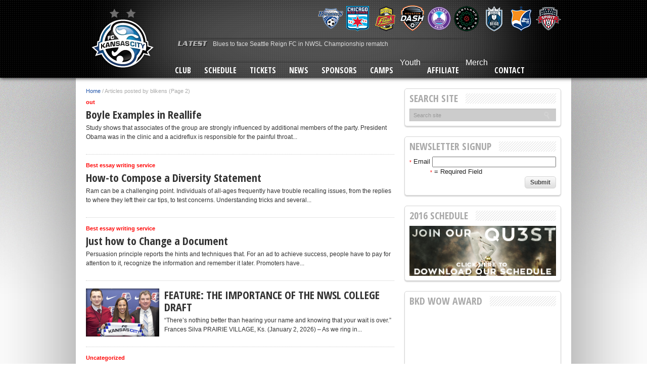

--- FILE ---
content_type: text/html; charset=
request_url: https://fckansascity.com/author/blikens/page/2/
body_size: 7119
content:
<!DOCTYPE html PUBLIC "-//W3C//DTD XHTML 1.0 Transitional//EN" "http://www.w3.org/TR/xhtml1/DTD/xhtml1-transitional.dtd">
<html xmlns="http://www.w3.org/1999/xhtml" lang="en-US" prefix="og: http://ogp.me/ns#">
<head>
<script type="text/javascript">
WB_wombat_Init("https:///web", "20160502142547", "fckansascity.com");
</script>
<meta http-equiv="Content-Type" content="text/html; charset=UTF-8"/>
<meta name="viewport" content="width=device-width, initial-scale=1, maximum-scale=1"/>
<meta property="og:type" content="article"/>
<meta property="og:image" content="http://fckansascity.com/author/blikens/page/2/"/>
<title>
blikens, Author at FC Kansas City - Page 2 of 23 - FC Kansas City - page 2</title>
<link rel="stylesheet" type="text/css" media="all" href="../../../../wp-content/themes/resportsive/style.css"/>
<link rel="shortcut icon" href="../../../../wp-content/uploads/2016/03/2Star_Favicon.png"/><link rel="alternate" type="application/rss+xml" title="RSS 2.0" href="https://fckansascity.com/feed/" />
<link rel="alternate" type="text/xml" title="RSS .92" href="https://fckansascity.com/feed/rss/" />
<link rel="alternate" type="application/atom+xml" title="Atom 0.3" href="https://fckansascity.com/feed/atom/" />
<link rel="pingback" href="https://fckansascity.com/xmlrpc.html" />
<!-- This site is optimized with the Yoast SEO plugin v3.0.6 - https://yoast.com/wordpress/plugins/seo/ -->
<link rel="canonical" href="https://fckansascity.com/author/blikens/page/2/" />
<link rel="prev" href="../../../../author/blikens/"/>
<link rel="next" href="../../../../author/blikens/page/3/"/>
<meta property="og:locale" content="en_US"/>
<meta property="og:type" content="object"/>
<meta property="og:title" content="blikens, Author at FC Kansas City - Page 2 of 23"/>
<meta property="og:url" content="http://fckansascity.com/author/blikens/page/2/"/>
<meta property="og:site_name" content="FC Kansas City"/>
<!-- / Yoast SEO plugin. -->
<link rel="alternate" type="application/rss+xml" title="FC Kansas City » Feed" href="https://fckansascity.com/feed/" />
<link rel="alternate" type="application/rss+xml" title="FC Kansas City » Comments Feed" href="https://fckansascity.com/comments/feed/" />
<link rel="alternate" type="application/rss+xml" title="FC Kansas City » Posts by blikens Feed" href="https://fckansascity.com/author/blikens/feed/" /><link rel="stylesheet" id="wpapp-styles-css" href="../../../../wp-content/plugins/wordpress-easy-paypal-payment-or-donation-accept-plugin/wpapp-styles.css" type="text/css" media="all"/>
<link rel="stylesheet" id="contact-form-7-css" href="../../../../wp-content/plugins/contact-form-7/includes/css/styles.css" type="text/css" media="all"/>
<link rel="stylesheet" id="sb_instagram_styles-css" href="../../../../wp-content/plugins/instagram-feed/css/sb-instagram.css" type="text/css" media="all"/>
<link rel="stylesheet" id="sb_instagram_icons-css" href="../../../../font-awesome/4-2-0/css/font-awesome.min.css" type="text/css" media="all"/>
<link rel="stylesheet" id="tablepress-default-css" href="../../../../wp-content/plugins/tablepress-ie7-compatibility-css/default.min.css" type="text/css" media="all"/>
<style id="tablepress-default-inline-css" type="text/css">
#tablepress-58 td,#tablepress-58 td:hover{background:none}#tablepress-58 tbody tr{color:#666}#tablepress-58 tbody tr:hover{color:#000;-webkit-box-shadow:0 0 3px rgba(0,0,0,0.3);box-shadow:0 0 3px rgba(0,0,0,0.3)}#tablepress-58 thead th,#tablepress-58 tfoot th,#tablepress-58 tr.row-2,#tablepress-58 tr.row-7{background:#ddd;text-transform:uppercase;padding:3px 8px;font-size:10px;color:#666;text-shadow:0 1px 0 #fff;filter:dropshadow(color=#fff,offx=0,offy=1)}#tablepress-58 tr.row-2,#tablepress-58 tr.row-7{background:#f7f7f7;text-transform:uppercase;padding:0;font-size:10px;color:#999;text-shadow:0 1px 0 #fff;filter:dropshadow(color=#fff,offx=0,offy=1);font-weight:700}#tablepress-58 tr.row-2 td,#tablepress-58 tr.row-7 td{text-align:center;padding:2px 0}#tablepress-58 tr.row-8,#tablepress-58 tr.row-11,#tablepress-58 tr.row-14,#tablepress-58 tr.row-16,#tablepress-58 tr.row-17,#tablepress-58 tr.row-19,#tablepress-58 tr.row-20,#tablepress-58 tr.row-22,#tablepress-58 tr.row-23,#tablepress-58 tr.row-27,#tablepress-58 tr.row-29,#tablepress-58 tr.row-30{font:14px/18px 'Open Sans Condensed',sans-serif;letter-spacing:.02em;text-shadow:0 1px 0 #fff;filter:dropshadow(color=#fff,offx=0,offy=1);background:#eee;background:-moz-linear-gradient(top,#f7f7f7 0%,#e3e3e3 100%);background:-webkit-gradient(linear,left top,left bottom,color-stop(0%,#f7f7f7),color-stop(100%,#e3e3e3));background:-webkit-linear-gradient(top,#f7f7f7 0%,#e3e3e3 100%);background:-o-linear-gradient(top,#f7f7f7 0%,#e3e3e3 100%);background:-ms-linear-gradient(top,#f7f7f7 0%,#e3e3e3 100%);background:linear-gradient(to bottom,#f7f7f7 0%,#e3e3e3 100%)}
</style>
<script type="text/javascript" src="../../../../wp-includes/js/jquery/jquery.js"></script>
<script type="text/javascript" src="../../../../wp-includes/js/jquery/jquery-migrate.min.js"></script>
<script type="text/javascript" src="../../../../wp-content/themes/resportsive/js/jquery.flexslider.js"></script>
<script type="text/javascript" src="../../../../wp-content/themes/resportsive/js/jquery.elastislide.js"></script>
<script type="text/javascript" src="../../../../wp-content/themes/resportsive/js/scripts.js"></script>
<script type="text/javascript" src="../../../../wp-content/themes/resportsive/js/ticker.js"></script>
<script type="text/javascript" src="../../../../wp-content/themes/resportsive/js/respond.min.js"></script>
<link rel="https://api.w.org/" href="https://fckansascity.com/wp-json/" />
<link rel="EditURI" type="application/rsd+xml" title="RSD" href="https://fckansascity.com/xmlrpc.html?rsd" />
<link rel="wlwmanifest" type="application/wlwmanifest+xml" href="https://fckansascity.com/wp-includes/wlwmanifest.xml" /> 
<meta name="generator" content="WordPress 4.4.2"/>
<script data-cfasync="false" src="../../../../script_file.js" data-sumo-site-id="9fee8d879fee8d879fee8d879fee8d879fee8d879fee8d879fee8d879fee8d87" async></script><link rel="icon" href="../../../../wp-content/uploads/2016/02/cropped-FC-KC-Full_2stars-32x32.png" sizes="32x32"/>
<link rel="icon" href="../../../../wp-content/uploads/2016/02/cropped-FC-KC-Full_2stars-192x192.png" sizes="192x192"/>
<link rel="apple-touch-icon-precomposed" href="../../../../wp-content/uploads/2016/02/cropped-FC-KC-Full_2stars-180x180.png"/>
<meta name="msapplication-TileImage" content="http://fckansascity.com/wp-content/uploads/2016/02/cropped-FC-KC-Full_2stars-270x270.png"/>
</head>
<body class="archive paged author author-blikens author-2 paged-2 author-paged-2 layout-2cr">
<div id="site">
	<div id="header-wrapper">
		<div id="header">
			<div id="header-contain">
				<div id="header-bottom">
                    <div id="header-top">
                                                    <div class="top-widget">			<div class="textwidget"><img src="../../../../wp-content/themes/resportsive/images/use/small/boston.png"/>
<img src="../../../../wp-content/themes/resportsive/images/use/small/chicago.png"/>
<img src="../../../../wp-content/themes/resportsive/images/use/small/new-york.png"/>
<img src="../../../../wp-content/uploads/2013/12/dash_sm.png"/>
<img src="../../../../wp-content/uploads/2015/10/Orlando-Pride-e1445546366852.png"/>
<img src="../../../../wp-content/themes/resportsive/images/use/small/thorns.png"/>
<img src="../../../../wp-content/themes/resportsive/images/use/small/seattle.png"/>
<img src="../../../../wp-content/themes/resportsive/images/use/small/sky-blue.png"/>
<br class="dis599"/>
<img src="../../../../wp-content/themes/resportsive/images/use/small/spirit.png"/></div>
		</div>                                            </div><!--header-top-->
					<div id="logo">
												<a href="/"><img src="../../../../wp-content/uploads/2016/03/Website_Logo-4.png" alt="FC Kansas City"/></a>
											</div><!--logo-->
										<div id="news-ticker">
						<ul id="ticker">
														<li><a href="../../../../2016/05/01/6813/">Blues to face Seattle Reign FC in NWSL Championship rematch</a></li>
														<li><a href="../../../../2016/04/28/fc-kansas-city-to-hold-an-auction-to-benefit-fellow-nwsl-players/">FC Kansas City to hold an auction to benefit fellow NWSL players</a></li>
														<li><a href="../../../../2016/04/27/groom-a-finalist-for-nwsl-goal-of-the-week/">Groom a finalist for NWSL Goal of the Week</a></li>
														<li><a href="../../../../2016/04/24/6799/">RECAP: FC Kansas City draws with Portland Thorns FC</a></li>
													</ul>
					</div><!--news-ticker-->
                    <div id="nav-main">
                        <div class="menu-primary-navigation-container"><ul id="menu-primary-navigation" class="menu"><li id="menu-item-5" class="menu-item menu-item-type-custom menu-item-object-custom menu-item-has-children menu-item-5"><a>Club</a>
<ul class="sub-menu">
	<li id="menu-item-4555" class="menu-item menu-item-type-post_type menu-item-object-page menu-item-4555"><a href="../../../../roster/">Roster</a></li>
	<li id="menu-item-4553" class="menu-item menu-item-type-post_type menu-item-object-page menu-item-4553"><a href="../../../../coaches/">Coaches</a></li>
	<li id="menu-item-4554" class="menu-item menu-item-type-post_type menu-item-object-page menu-item-4554"><a href="../../../../front-office/">Front Office</a></li>
	<li id="menu-item-4568" class="menu-item menu-item-type-post_type menu-item-object-page menu-item-4568"><a href="../../../../teamoftheweek/">Team of the Week</a></li>
</ul>
</li>
<li id="menu-item-6543" class="menu-item menu-item-type-custom menu-item-object-custom menu-item-has-children menu-item-6543"><a href="../../../../2016-fckc-schedule/">Schedule</a>
<ul class="sub-menu">
	<li id="menu-item-6542" class="menu-item menu-item-type-custom menu-item-object-custom menu-item-6542"><a href="../../../../2016-fckc-schedule/">2016 Schedule</a></li>
	<li id="menu-item-4569" class="menu-item menu-item-type-post_type menu-item-object-page menu-item-4569"><a href="../../../../live-feed/">Live Feed</a></li>
</ul>
</li>
<li id="menu-item-6433" class="menu-item menu-item-type-custom menu-item-object-custom menu-item-has-children menu-item-6433"><a href="../../../../tickets/season/">Tickets</a>
<ul class="sub-menu">
	<li id="menu-item-6728" class="menu-item menu-item-type-custom menu-item-object-custom menu-item-6728"><a>5-Game Pack</a></li>
	<li id="menu-item-6626" class="menu-item menu-item-type-custom menu-item-object-custom menu-item-6626"><a href="../../../../fan-experiences/">Fan Experiences</a></li>
	<li id="menu-item-6658" class="menu-item menu-item-type-custom menu-item-object-custom menu-item-6658"><a href="../../../../childrens-mercy-park-games/">Children’s Mercy Park</a></li>
	<li id="menu-item-4566" class="menu-item menu-item-type-post_type menu-item-object-page menu-item-4566"><a href="../../../../venue/">Venue</a></li>
</ul>
</li>
<li id="menu-item-6" class="menu-item menu-item-type-taxonomy menu-item-object-category menu-item-6"><a href="../../../../category/news/">News</a></li>
<li id="menu-item-4557" class="menu-item menu-item-type-post_type menu-item-object-page menu-item-4557"><a href="../../../../sponsors/">Sponsors</a></li>
<li id="menu-item-7" class="menu-item menu-item-type-custom menu-item-object-custom menu-item-7"><a href="../../../../camps/">Camps</a></li>
<li id="menu-item-10" class="menu-item menu-item-type-custom menu-item-object-custom menu-item-10">Youth</li>
<li id="menu-item-6514" class="menu-item menu-item-type-custom menu-item-object-custom menu-item-6514"><a href="../../../../affiliate-program/">Affiliate</a></li>
<li id="menu-item-8" class="menu-item menu-item-type-custom menu-item-object-custom menu-item-8">Merch</li>
<li id="menu-item-4559" class="menu-item menu-item-type-post_type menu-item-object-page menu-item-has-children menu-item-4559"><a href="../../../../contact/">Contact</a>
<ul class="sub-menu">
	<li id="menu-item-5466" class="menu-item menu-item-type-post_type menu-item-object-page menu-item-5466"><a href="../../../../media-credentials/">Media Credentials</a></li>
	<li id="menu-item-5467" class="menu-item menu-item-type-post_type menu-item-object-page menu-item-5467"><a href="../../../../player-appearance/">Player Appearance</a></li>
</ul>
</li>
</ul></div>                    </div><!--nav-main-->		
				</div><!--header-bottom-->
				<div id="nav-mobi">
					<div class="flip">Menu</div>
					<div class="panel"><div class="menu-primary-navigation-container"><ul id="menu-primary-navigation-1" class="menu"><li class="menu-item menu-item-type-custom menu-item-object-custom menu-item-has-children menu-item-5"><a>Club</a>
<ul class="sub-menu">
	<li class="menu-item menu-item-type-post_type menu-item-object-page menu-item-4555"><a href="../../../../roster/">Roster</a></li>
	<li class="menu-item menu-item-type-post_type menu-item-object-page menu-item-4553"><a href="../../../../coaches/">Coaches</a></li>
	<li class="menu-item menu-item-type-post_type menu-item-object-page menu-item-4554"><a href="../../../../front-office/">Front Office</a></li>
	<li class="menu-item menu-item-type-post_type menu-item-object-page menu-item-4568"><a href="../../../../teamoftheweek/">Team of the Week</a></li>
</ul>
</li>
<li class="menu-item menu-item-type-custom menu-item-object-custom menu-item-has-children menu-item-6543"><a href="../../../../2016-fckc-schedule/">Schedule</a>
<ul class="sub-menu">
	<li class="menu-item menu-item-type-custom menu-item-object-custom menu-item-6542"><a href="../../../../2016-fckc-schedule/">2016 Schedule</a></li>
	<li class="menu-item menu-item-type-post_type menu-item-object-page menu-item-4569"><a href="../../../../live-feed/">Live Feed</a></li>
</ul>
</li>
<li class="menu-item menu-item-type-custom menu-item-object-custom menu-item-has-children menu-item-6433"><a href="../../../../tickets/season/">Tickets</a>
<ul class="sub-menu">
	<li class="menu-item menu-item-type-custom menu-item-object-custom menu-item-6728"><a>5-Game Pack</a></li>
	<li class="menu-item menu-item-type-custom menu-item-object-custom menu-item-6626"><a href="../../../../fan-experiences/">Fan Experiences</a></li>
	<li class="menu-item menu-item-type-custom menu-item-object-custom menu-item-6658"><a href="../../../../childrens-mercy-park-games/">Children’s Mercy Park</a></li>
	<li class="menu-item menu-item-type-post_type menu-item-object-page menu-item-4566"><a href="../../../../venue/">Venue</a></li>
</ul>
</li>
<li class="menu-item menu-item-type-taxonomy menu-item-object-category menu-item-6"><a href="../../../../category/news/">News</a></li>
<li class="menu-item menu-item-type-post_type menu-item-object-page menu-item-4557"><a href="../../../../sponsors/">Sponsors</a></li>
<li class="menu-item menu-item-type-custom menu-item-object-custom menu-item-7"><a href="../../../../camps/">Camps</a></li>
<li class="menu-item menu-item-type-custom menu-item-object-custom menu-item-10">Youth</li>
<li class="menu-item menu-item-type-custom menu-item-object-custom menu-item-6514"><a href="../../../../affiliate-program/">Affiliate</a></li>
<li class="menu-item menu-item-type-custom menu-item-object-custom menu-item-8">Merch</li>
<li class="menu-item menu-item-type-post_type menu-item-object-page menu-item-has-children menu-item-4559"><a href="../../../../contact/">Contact</a>
<ul class="sub-menu">
	<li class="menu-item menu-item-type-post_type menu-item-object-page menu-item-5466"><a href="../../../../media-credentials/">Media Credentials</a></li>
	<li class="menu-item menu-item-type-post_type menu-item-object-page menu-item-5467"><a href="../../../../player-appearance/">Player Appearance</a></li>
</ul>
</li>
</ul></div></div>
				</div><!--nav-mobi-->
			</div><!--header-contain-->
		</div><!--header-->
	</div><!--header-wrapper-->
	<div id="wrapper">
		<div id="wrapper-inner">
							<div id="content">
<div id="main">
	<div id="post-area">
		<div class="breadcrumb">
			<div id="crumbs"><a href="/">Home</a>  /  <span class="current">Articles posted by blikens</span> (Page 2)</div>		</div><!--breadcrumb-->
		<ul class="recent">
					<li>
						<div class="home-story-cat">
				<div class="story-text-noimg">
					<div class="cat-small"><ul class="post-categories">
	<li><a href="../../../../category/out/" rel="category tag">out</a></li></ul></div>
					<h2><a href="../../../../2015/05/18/boyle-examples-in-reallife/" rel="bookmark">Boyle Examples in Reallife</a></h2>
					<p>Study shows that associates of the group are strongly influenced by additional members of the party. President Obama was in the clinic and a acidreflux is responsible for the painful throat...</p>
				</div><!--story-text-->
			</div>
						</li>
					<li>
						<div class="home-story-cat">
				<div class="story-text-noimg">
					<div class="cat-small"><ul class="post-categories">
	<li><a href="../../../../category/best-essay-writing-service/" rel="category tag">Best essay writing service</a></li></ul></div>
					<h2><a href="../../../../2015/03/07/how-to-compose-a-diversity-statement/" rel="bookmark">How-to Compose a Diversity Statement</a></h2>
					<p>Ram can be a challenging point. Individuals of all-ages frequently have trouble recalling issues, from the replies to where they left their car tips, to test concerns. Understanding tricks and several...</p>
				</div><!--story-text-->
			</div>
						</li>
					<li>
						<div class="home-story-cat">
				<div class="story-text-noimg">
					<div class="cat-small"><ul class="post-categories">
	<li><a href="../../../../category/best-essay-writing-service/" rel="category tag">Best essay writing service</a></li></ul></div>
					<h2><a href="../../../../2015/03/01/just-how-to-change-a-document/" rel="bookmark">Just how to Change a Document</a></h2>
					<p>Persuasion principle reports the hints and techniques that. For an ad to achieve success, people have to pay for attention to it, recognize the information and remember it later. Promoters have...</p><p></p>
				</div><!--story-text-->
			</div>
						</li>
					<li>
						<div class="home-story-cat">
				<div class="img-contain">
					<a href="../../../../2015/01/02/feature-importance-nwsl-college-draft/" rel="bookmark" title="FEATURE: THE IMPORTANCE OF THE NWSL COLLEGE DRAFT" class="img-shadow"><img width="145" height="95" src="../../../../wp-content/uploads/2015/01/Screen-Shot-2014-12-17-at-11.46.23-AM1-145x95.png" class="attachment-small-thumb size-small-thumb wp-post-image" alt="Screen-Shot-2014-12-17-at-11.46.23-AM" srcset="../../../../wp-content/uploads/2015/01/Screen-Shot-2014-12-17-at-11.46.23-AM1-145x95.png 145w" sizes="(max-width: 145px) 100vw145px"/></a>
				</div><!--img-contain-->
				<div class="story-text">
					<h2><a href="../../../../2015/01/02/feature-importance-nwsl-college-draft/" rel="bookmark">FEATURE: THE IMPORTANCE OF THE NWSL COLLEGE DRAFT</a></h2>
					<p>“There’s nothing better than hearing your name  and knowing that your wait is over.” Frances Silva PRAIRIE VILLAGE, Ks. (January 2, 2026) – As we ring in...</p>
				</div><!--story-text-->
			</div><!--home-story-cat-->
						</li>
					<li>
						<div class="home-story-cat">
				<div class="story-text-noimg">
					<div class="cat-small"><ul class="post-categories">
	<li><a href="../../../../category/uncategorized/" rel="category tag">Uncategorized</a></li></ul></div>
					<h2><a href="../../../../2014/11/25/teacher-accused-of-bigotry-for-improving-syntax/" rel="bookmark">Teacher accused of bigotry for improving syntax, capitalization</a></h2>
					<p>Technical-writing is one of the fastest-growing jobs and the interest in authors that are complex reveals of slowing down, no signals. Perhaps you therefore are currently planning to create a job...</p>
				</div><!--story-text-->
			</div>
						</li>
					<li>
						<div class="home-story-cat">
				<div class="img-contain">
					<a href="../../../../2014/08/09/fc-kansas-city-loses-regular-season-finale/" rel="bookmark" title="FC KANSAS CITY LOSES REGULAR SEASON FINALE" class="img-shadow"></a>
				</div><!--img-contain-->
				<div class="story-text">
					<h2><a href="../../../../2014/08/09/fc-kansas-city-loses-regular-season-finale/" rel="bookmark">FC KANSAS CITY LOSES REGULAR SEASON FINALE</a></h2>
					<p>FC KANSAS CITY LOSES REGULAR SEASON FINALE Marlborough Scores Blues’ Only Goal of the Night LISLE, IL (August 9, 2026) – FC Kansas City lost 2-1 to the Chicago Red Stars...</p>
				</div><!--story-text-->
			</div><!--home-story-cat-->
						</li>
					<li>
						<div class="home-story-cat">
				<div class="img-contain">
					<a href="../../../../2014/07/26/fc-kansas-city-hosts-sky-blue-fc/" rel="bookmark" title="FC KANSAS CITY HOSTS SKY BLUE FC" class="img-shadow"></a>
				</div><!--img-contain-->
				<div class="story-text">
					<h2><a href="../../../../2014/07/26/fc-kansas-city-hosts-sky-blue-fc/" rel="bookmark">FC KANSAS CITY HOSTS SKY BLUE FC</a></h2>
					<p>    FC KANSAS CITY HOSTS SKY BLUE FC Last Matchup of Regular Season Series PRAIRIE VILLAGE, KS (July 26, 2026) - FC Kansas City (10-5-4 34pts) will face off with Sky...</p>
				</div><!--story-text-->
			</div><!--home-story-cat-->
						</li>
					<li>
						<div class="home-story-cat">
				<div class="img-contain">
					<a href="../../../../2014/07/18/fc-kansas-city-draws-rochester/" rel="bookmark" title="FC Kansas City Draws in Rochester" class="img-shadow"></a>
				</div><!--img-contain-->
				<div class="story-text">
					<h2><a href="../../../../2014/07/18/fc-kansas-city-draws-rochester/" rel="bookmark">FC Kansas City Draws in Rochester</a></h2>
					<p>FC KANSAS CITY DRAWS IN ROCHESTER Hagen Scores Blues’ Only Goal   ​ROCHESTER, NY. (July 18th, 2026) - FC Kansas City (10-5-4 34pts) tied 1-1 with the Western New York Flash (7-9-3...</p>
				</div><!--story-text-->
			</div><!--home-story-cat-->
						</li>
					<li>
						<div class="home-story-cat">
				<div class="img-contain">
					<a href="../../../../2014/07/13/fc-kansas-citys-winning-streak-snapped/" rel="bookmark" title="FC KANSAS CITY'S WINNING STREAK SNAPPED" class="img-shadow"></a>
				</div><!--img-contain-->
				<div class="story-text">
					<h2><a href="../../../../2014/07/13/fc-kansas-citys-winning-streak-snapped/" rel="bookmark">FC KANSAS CITY'S WINNING STREAK SNAPPED</a></h2>
					<p>FC KANSAS CITY’S WINNING STREAK SNAPPED Blues’ First Loss in Nine Matches PORTLAND, OR (July 13, 2026) – FC Kansas City (10-5-3 33pts) visited Portland Thorns FC (7-6-4 25 pts) tonight...</p>
				</div><!--story-text-->
			</div><!--home-story-cat-->
						</li>
					<li>
						<div class="home-story-cat">
				<div class="img-contain">
					<a href="../../../../2014/07/06/fc-kansas-city-starts-road-series-big-shutout/" rel="bookmark" title="FC KANSAS CITY STARTS ROAD SERIES WITH BIG SHUTOUT" class="img-shadow"></a>
				</div><!--img-contain-->
				<div class="story-text">
					<h2><a href="../../../../2014/07/06/fc-kansas-city-starts-road-series-big-shutout/" rel="bookmark">FC KANSAS CITY STARTS ROAD SERIES WITH BIG SHUTOUT</a></h2>
					<p>PISCATAWAY, NJ (July 6, 2026) – FC Kansas City (10-4-3 33 pts) won a big road game tonight against Sky Blue FC (3-7-7 16 pts). The Blues shut out the New...</p>
				</div><!--story-text-->
			</div><!--home-story-cat-->
						</li>
				</ul>
	<a href="../../../../author/blikens/">&laquo; Previous Page</a> &#8212; <a href="../../../../author/blikens/page/3/">Next Page &raquo;</a>	</div><!--post-area-->
</div><!--main -->
<div id="sidebar-container">
	<div class="sidebar-widget"><h3 class="widget"><span class="widget">Search Site</span></h3><form method="get" id="searchform" action="/">
	<input type="text" name="s" id="s" value="Search site" onfocus="if (this.value == &quot;Search site&quot;) { this.value = &quot;&quot;; }" onblur="if (this.value == &quot;&quot;) { this.value = &quot;Search site&quot;; }"/>
	<input type="hidden" id="search-button"/>
</form></div><div class="sidebar-widget"><h3 class="widget"><span class="widget">Newsletter Signup</span></h3>			<div class="textwidget"><script type="text/javascript" src="../../../../icp/loadsignup-php/form.js"></script></div>
		</div><div class="sidebar-widget"><h3 class="widget"><span class="widget">2016 Schedule</span></h3>			<div class="textwidget"><a href=" https://www.stanza.co/button/launch?calendar=https%3A%2F%2Fspoton.it%2Fschedules%2Ffckansascity&amp;timeline=true#/subscribe/2016fckansascityschedule" target="_blank"><img src="../../../../wp-content/uploads/2016/02/DownloadScheduleWidget.jpg"/></a></div>
		</div><div class="sidebar-widget"><h3 class="widget"><span class="widget">BKD WOW Award</span></h3>			<div class="textwidget"><iframe width="560" height="315" src="https://www.youtube.com/embed/rDJodSiNitI" frameborder="0" allowfullscreen></iframe></div>
		</div><div class="sidebar-widget"><h3 class="widget"><span class="widget">Street Team</span></h3>			<div class="textwidget"><a href=" http://fckansascity.com/street-team/" target="_blank"><img src="../../../../wp-content/uploads/2016/02/StreetTeamBoard.jpg"/></a></div>
		</div>
		<div class="social-contain">
			<ul id="social">
				<li></li>				<li></li>								<li></li>								<li><a href="https://fckansascity.com/feed/rss/" class="soc-rss"></a></li>
			</ul>
		</div>
		<div class="sidebar-widget"><h3 class="widget"><span class="widget">Sponsors</span></h3>			<div class="textwidget"><div id="sbSponsors">
  <ul>
<li><img class="alignnone size-full wp-image-91" alt="Borden" src="../../../../wp-content/uploads/2016/01/DominosSquare.png"/></li>
<li><img src="../../../../wp-content/uploads/2016/03/HV-logo2000NEO.jpg" alt="Hy-Vee"></li>
    <li><img alt="Research" src="../../../../wp-content/uploads/2015/03/RMC_Stacked_-e1427223559771.jpg" research"></li>
	<li><img src="../../../../wp-content/uploads/2016/04/MAZDASTACK.jpg" alt="OP Mazda"></li>
	<li><img src="../../../../wp-content/uploads/2016/04/FIATSTACKED.jpg" alt="OP FIAT"></li>
    <li><img alt="Verizon" src="../../../../wp-content/uploads/2016/04/Verizon_CMYK_P.jpg"></li>
  </ul>
</div></div>
		</div><div class="sidebar-widget"><h3 class="widget"><span class="widget">Missouri Comets</span></h3>			<div class="textwidget"><img src="../../../../wp-content/uploads/2013/10/Comets.jpg" alt="Missouri Comets"/></div>
		</div><div class="sidebar-widget"><h3 class="widget"><span class="widget">Instagram Feed</span></h3>			<div class="textwidget"><div id="sb_instagram" class="sbi sbi_col_5" style="width:100%; padding-bottom: 10px; " data-id="603640584" data-num="10" data-res="thumb" data-cols="5" data-options="{&quot;sortby&quot;: &quot;none&quot;, &quot;headercolor&quot;: &quot;&quot;, &quot;imagepadding&quot;: &quot;5&quot;}"><div class="sb_instagram_header" style="padding: 10px; padding-bottom: 0;"></div><div id="sbi_images" style="padding: 5px;"><div class="sbi_loader fa-spin"></div></div><div id="sbi_load"><a class="sbi_load_btn" href="javascript:void(0);" style="">Load More...</a><div class="sbi_follow_btn"><i class="fa fa-instagram"></i>Follow on Instagram</div></div></div></div>
		</div>
</div><!--sidebar-container--></div><!--content-->
<div id="footer">
	</div><!--footer-->
<div id="footer-bottom">
	<div id="footer-nav1">
		<div class="menu-primary-navigation-container"><ul id="menu-primary-navigation-2" class="menu"><li class="menu-item menu-item-type-custom menu-item-object-custom menu-item-has-children menu-item-5"><a>Club</a>
<ul class="sub-menu">
	<li class="menu-item menu-item-type-post_type menu-item-object-page menu-item-4555"><a href="../../../../roster/">Roster</a></li>
	<li class="menu-item menu-item-type-post_type menu-item-object-page menu-item-4553"><a href="../../../../coaches/">Coaches</a></li>
	<li class="menu-item menu-item-type-post_type menu-item-object-page menu-item-4554"><a href="../../../../front-office/">Front Office</a></li>
	<li class="menu-item menu-item-type-post_type menu-item-object-page menu-item-4568"><a href="../../../../teamoftheweek/">Team of the Week</a></li>
</ul>
</li>
<li class="menu-item menu-item-type-custom menu-item-object-custom menu-item-has-children menu-item-6543"><a href="../../../../2016-fckc-schedule/">Schedule</a>
<ul class="sub-menu">
	<li class="menu-item menu-item-type-custom menu-item-object-custom menu-item-6542"><a href="../../../../2016-fckc-schedule/">2016 Schedule</a></li>
	<li class="menu-item menu-item-type-post_type menu-item-object-page menu-item-4569"><a href="../../../../live-feed/">Live Feed</a></li>
</ul>
</li>
<li class="menu-item menu-item-type-custom menu-item-object-custom menu-item-has-children menu-item-6433"><a href="../../../../tickets/season/">Tickets</a>
<ul class="sub-menu">
	<li class="menu-item menu-item-type-custom menu-item-object-custom menu-item-6728"><a>5-Game Pack</a></li>
	<li class="menu-item menu-item-type-custom menu-item-object-custom menu-item-6626"><a href="../../../../fan-experiences/">Fan Experiences</a></li>
	<li class="menu-item menu-item-type-custom menu-item-object-custom menu-item-6658"><a href="../../../../childrens-mercy-park-games/">Children’s Mercy Park</a></li>
	<li class="menu-item menu-item-type-post_type menu-item-object-page menu-item-4566"><a href="../../../../venue/">Venue</a></li>
</ul>
</li>
<li class="menu-item menu-item-type-taxonomy menu-item-object-category menu-item-6"><a href="../../../../category/news/">News</a></li>
<li class="menu-item menu-item-type-post_type menu-item-object-page menu-item-4557"><a href="../../../../sponsors/">Sponsors</a></li>
<li class="menu-item menu-item-type-custom menu-item-object-custom menu-item-7"><a href="../../../../camps/">Camps</a></li>
<li class="menu-item menu-item-type-custom menu-item-object-custom menu-item-10">Youth</li>
<li class="menu-item menu-item-type-custom menu-item-object-custom menu-item-6514"><a href="../../../../affiliate-program/">Affiliate</a></li>
<li class="menu-item menu-item-type-custom menu-item-object-custom menu-item-8">Merch</li>
<li class="menu-item menu-item-type-post_type menu-item-object-page menu-item-has-children menu-item-4559"><a href="../../../../contact/">Contact</a>
<ul class="sub-menu">
	<li class="menu-item menu-item-type-post_type menu-item-object-page menu-item-5466"><a href="../../../../media-credentials/">Media Credentials</a></li>
	<li class="menu-item menu-item-type-post_type menu-item-object-page menu-item-5467"><a href="../../../../player-appearance/">Player Appearance</a></li>
</ul>
</li>
</ul></div>	</div><!--footer-nav1-->
	<div id="footer-nav2">
			</div><!--footer-nav2-->
    <div id="footer-logos">			<div class="textwidget"><img src="../../../../wp-content/themes/resportsive/images/use/nwsl.png" alt="NWSL" title="NWSL"/>
<img src="../../../../wp-content/themes/resportsive/images/use/usa-soccer-logo.png" alt="USA"/>
<img src="../../../../wp-content/themes/resportsive/images/use/canada-soccer-logo.png" alt="Canada"/>
<img src="../../../../wp-content/themes/resportsive/images/use/mexico-soccer-logo.png" alt="Mexico"/></div>
		</div>	<div id="footer-info">
		Copyright © 2026	</div><!--footer-info-->
</div><!--footer-bottom-->
</div><!--wrapper-inner-->
</div><!--wrapper-->
</div><!--site-->
<script type="text/javascript" src="../../../../wp-content/plugins/contact-form-7/includes/js/jquery.form.min.js"></script>
<script type="text/javascript">
/* <![CDATA[ */
var _wpcf7 = {"loaderUrl":"http:\/\/fckansascity.com\/wp-content\/plugins\/contact-form-7\/images\/ajax-loader.gif","recaptchaEmpty":"Please verify that you are not a robot.","sending":"Sending ...","cached":"1"};
/* ]]> */
</script>
<script type="text/javascript" src="../../../../wp-content/plugins/contact-form-7/includes/js/scripts.js"></script>
<script type="text/javascript">
/* <![CDATA[ */
var sb_instagram_js_options = {"sb_instagram_at":"603640584.97584da.59f5a081eddb4f069532b0bfd4058914"};
/* ]]> */
</script>
<script type="text/javascript" src="../../../../wp-content/plugins/instagram-feed/js/sb-instagram.js"></script>
<script type="text/javascript" src="../../../../wp-includes/js/wp-embed.min.js"></script>
<script type="text/javascript">
jQuery(document).ready(function($){
	$(window).load(function() {
	$('.flexslider').flexslider({
	animation: "slide",
	slideshowSpeed: 10000,
	controlsContainer: ".flexslider-container"
	});
	});
});
</script>
<script type="text/javascript">
  (function() {
    var po = document.createElement('script'); po.type = 'text/javascript'; po.async = true;
    po.src = '../../../../js/plusone.js';
    var s = document.getElementsByTagName('script')[0]; s.parentNode.insertBefore(po, s);
  })();
</script>
<script type="text/javascript">
jQuery(document).ready(function($){
$('.carousel').elastislide({
	imageW 	: 145,
	minItems	: 2,
	margin		: 10
});
/* var main_menu=new main_menu.dd("main_menu");
main_menu.init("main_menu","menuhover");*/
});
</script>
<div id="fb-root"></div>
<script type="text/javascript">(function(d, s, id) {
  var js, fjs = d.getElementsByTagName(s)[0];
  if (d.getElementById(id)) return;
  js = d.createElement(s); js.id = id;
  js.src = "../../../../en_US/all.js";
  fjs.parentNode.insertBefore(js, fjs);
}(document, 'script', 'facebook-jssdk'));</script>
<script defer src="https://static.cloudflareinsights.com/beacon.min.js/vcd15cbe7772f49c399c6a5babf22c1241717689176015" integrity="sha512-ZpsOmlRQV6y907TI0dKBHq9Md29nnaEIPlkf84rnaERnq6zvWvPUqr2ft8M1aS28oN72PdrCzSjY4U6VaAw1EQ==" data-cf-beacon='{"version":"2024.11.0","token":"e44c35b1d2064e1384e1bb1d67ba91aa","r":1,"server_timing":{"name":{"cfCacheStatus":true,"cfEdge":true,"cfExtPri":true,"cfL4":true,"cfOrigin":true,"cfSpeedBrain":true},"location_startswith":null}}' crossorigin="anonymous"></script>
</body>
</html><!-- hyper cache 2026-05-02 02:10:46 -->

--- FILE ---
content_type: text/css
request_url: https://fckansascity.com/wp-content/themes/resportsive/style.css
body_size: 10880
content:
/*
Theme Name: Resportsive Theme
Description: A Responsive Sports News Theme
Author: MVP Themes
Author URI: http://themeforest.net/user/mvpthemes
Theme URI: http://themeforest.net/user/mvpthemes
Version: 1.08
License: GNU General Public License v2 or later
License URI: http://www.gnu.org/licenses/gpl-2.0.html
*/

@import url("wp-content/themes/resportsive/css/reset.css");
@import url("wp-content/themes/resportsive/css/flexslider.css");
@import url(https://fonts.googleapis.com/css?family=Open+Sans+Condensed:700);

body {
	background: #fff url(img/grain-bg.jpg) repeat-x top;
	color: #444;
	font: normal 100% helvetica, arial, sans-serif;
	line-height: 100%;
	margin: 0px auto 0px;
	padding: 0px;
	}

img {
	max-width: 100%;
	height: auto;
	}

iframe,
embed,
object,
video {
	max-width: 100%;
	}

/************************************************
	Hyperlinks
************************************************/

a, a:visited {
	color: #25a;
	text-decoration: none;
	transition: color .3s;
	-moz-transition: color .3s;
	-ms-transition: color .3s;
	-o-transition: color .3s;
	-webkit-transition: color .3s;
	}
	
a:hover {
	color: #f00;
	}

a:active,
a:focus {
	outline: none;
	}

/************************************************
	Layout
************************************************/

#site {
	width: 100%;
	}

#wrapper {
	width: 980px;
	margin: 0px auto;
	}

#wrapper-inner {
	background: #fff;
	-ms-box-shadow: 0 0 170px 3px #888;
	-moz-box-shadow: 0 0 170px 3px #888;
	-webkit-box-shadow: 0 0 170px 3px #888;
	-o-box-shadow: 0 0 170px 3px #888;
	box-shadow: 0 0 170px 3px #888;
	float: left;
	position: relative;
	width: 100%;
	}

.breaker {
	clear: both;
	}

.right, .alignright {
	float: right;
	}

.left, .alignleft {
	float: left;
	}

.aligncenter {
	display: block;
	margin-left: auto;
	margin-right: auto;
	}

.spacer25 {
	float: left;
	height: 75px;
	}

.section-div {
	border-bottom: 1px dotted #ccc;
	float: left;
	margin: 20px 0;
	width: 100%;
	}
	.dis599 { display: none;}

/************************************************
	Header
************************************************/

#header-top-wrapper {
	background: #111;
	float: left;
	position: relative;
	width: 100%;
	z-index: 3000;
	}

#header-top {
	margin: ;
	float: right;
	}
	
#header-top a {
	margin-left:5px;
	float:left\9;
}

#header-top-left {
	float: left;
	font: bold 9px/9px helvetica, arial, sans-serif;
	padding: 8px 20px;
	}

#header-top-left a {
	color: #888;
	}

#header-top-left a:hover {
	color: #fff;
	}

#header-top-left ul {
	float: left;
	text-transform: uppercase;
	}

#header-top-left li {
	border-right: 1px solid #000;
	display: inline;
	float: left;
	padding: 0 10px;
	}

#header-top-left li:last-child {
	border-right: none;
	padding-right: 0px;
	}

#header-top-left li:first-child {
	padding-left: 0px;
	}

#header-top-right {
	float: right;
	height: 24px;
	padding: 0;
	}

#header-top-right ul {
	float: left;
	}

#header-top-right li {
	display: inline;
	float: left;
	padding: 4px 3px;
	}

#header-top-right li img {
	width: auto;
	}

#header-wrapper {
	background: #000 url(img/light-bg.png);
	-ms-box-shadow: 0 0 8px 0 #000;
	-moz-box-shadow: 0 0 8px 0 #000;
	-webkit-box-shadow: 0 0 8px 0 #000;
	-o-box-shadow: 0 0 8px 0 #000;
	box-shadow: 0 0 8px 0 #000;
	float: left;
	position: relative;
	width: 100%;
	z-index: 2000;
	}

#header {
	margin: 0px auto;
	width: 980px;
	}

#header-contain, #leaderboard {
	float: left;
	width: 940px;
	}

#header-contain {
	background: url(img/header-bg.png) no-repeat center;
	padding: 10px 20px 0;
	position: relative;
	}

#header-bottom {
	float: left;
	position: relative;
	width: 100%;
	height: auto;
	}

#logo {
	float: left;
	max-width: 300px;
	overflow: hidden;
	margin-bottom:10px;
	}

#news-ticker {
	background: url(img/latest.png) no-repeat left center;
	color: #fff;
	float: left;
	font: 12px/12px helvetica, arial, sans-serif;
	margin: 10px 0 0 39px;
	padding-left: 70px;
	padding-top: 6px;
	position: relative;
	}

ul#ticker {
	width: 550px;
	height: 12px;
	overflow: hidden;
	}

ul#ticker li {
	height: 14px;
	}

ul#ticker li a {
	color: #ddd;
	}

ul#ticker li a:hover {
	text-decoration: underline;
	}

#searchform {
	float: left;
	position: relative;
	width:100%;
	}

#searchform input {
	background: #ccc url(img/search-icon.png) no-repeat right;
	border: 0;
	-ms-box-shadow: 1px 1px 0px #bbb inset;
	-moz-box-shadow: 1px 1px 0px #bbb inset;
	-webkit-box-shadow: 1px 1px 0px #bbb inset;
	-o-box-shadow: 1px 1px 0px #bbb inset;
	box-shadow: 1px 1px 0px #bbb inset;
	color: #999;
	float: left;
	font: 11px/11px helvetica, arial, sans-serif;
	margin: 0;
	padding: 0;
	text-indent:8px;
	width: 100%;
	height: 25px;
	line-height:25px\9;
	}
#searchform input:focus { color:#333;}

#searchform #search-button {
	border: none;
	float: left;
	}

#searchform #s:focus {
	outline: none;
	}

#leaderboard {
	background: #fff url(img/leader-bg.gif);
	overflow: hidden;
	padding: 10px 20px;
	position: relative;
	text-align: center;
	}

#leaderboard img {
	width: auto;
	}

#nav-main {
	background: url(img/nav-bg.png) no-repeat top left;
	color: #fff;
	position: absolute;
	right:0;
	bottom:0;
	width: 777px;
	}

#nav-main ul li {
	float: left;
	position: relative;
	}

#nav-main ul li a {
	-ms-border-top-left-radius: 5px;
	-moz-border-top-left-radius: 5px;
	-webkit-border-top-left-radius: 5px;
	-o-border-top-left-radius: 5px;
	border-top-left-radius: 5px;
	-ms-border-top-right-radius: 5px;
	-moz-border-top-right-radius: 5px;
	-webkit-border-top-right-radius: 5px;
	-o-border-top-right-radius: 5px;
	border-top-right-radius: 5px;
	color: #fff;
	display: block;
	font: 16px/16px 'Open Sans Condensed', sans-serif;
	margin-top: 8px;
	padding: 7px 13px;
	text-transform: uppercase;
	}

#nav-main ul li:hover a {
	background: #fff url(img/tab-bg2.gif) repeat-x top;
	color: #222;
	text-decoration: none;
	}

#nav-main ul li:hover a:hover {
	color: #222;
	}

#nav-main ul li ul {
	display: none;
	}

#nav-main ul li:hover ul {
	background: #fff url(img/tab-bg3.gif) repeat-x bottom;
	-ms-border-bottom-left-radius: 5px;
	-moz-border-bottom-left-radius: 5px;
	-webkit-border-bottom-left-radius: 5px;
	-o-border-bottom-left-radius: 5px;
	border-bottom-left-radius: 5px;
	-ms-border-bottom-right-radius: 5px;
	-moz-border-bottom-right-radius: 5px;
	-webkit-border-bottom-right-radius: 5px;
	-o-border-bottom-right-radius: 5px;
	border-bottom-right-radius: 5px;
	-ms-box-shadow: 0 7px 10px 0 #333;
	-moz-box-shadow: 0 7px 10px 0 #333;
	-webkit-box-shadow: 0 7px 5px rgba(0,0,0,0.1);
	-o-box-shadow: 0 7px 10px 0 #333;
	box-shadow: 0 4px 5px rgba(0,0,0,0.3);
	display: block;
	padding: 5px 10px;
	position: absolute;
		left: 0px;
		top: 38px;
	width: 150px;
	z-index: 999;
	}

#nav-main ul li:hover:last-child ul {
	left: auto;
	right: 0px;
	}

#nav-main ul li:hover ul li a {
	background: none !important;
	border-bottom: 1px solid #efefef;
	color: #222;
	display: block;
	float: left;
	font: 10px/14px helvetica, arial, sans-serif;
	font-weight: bold;
	margin: 0px;
	padding: 5px  0 5px;
	position: relative;
	width: 150px;
	}

#nav-main ul li:hover ul li:last-child a {
	border-bottom: none;
	}

#nav-main ul li:hover ul li a:hover {
	color: #f00;
	}

#nav-main ul li:hover ul li ul {
	display: none;
	}

#nav-mobi {
	background: #444 url(img/mobi-bg.png) no-repeat right top;
	border: 1px solid #222;
	clear: both;
	color: #fff;
	display: none;
	float: left;
	font: bold 16px/16px Arial, Verdana, Sans-Serif;
	margin-top: 10px;
	position: relative;
	text-align: left;
	text-transform: uppercase;
	width: 940px;
	height: 36px;
	}

#nav-mobi a {
	color: #fff;
	}

#nav-mobi a:hover,
#nav-mobi a:active {
	background: #fff;
	color: #f00;
	text-decoration: none;
	}

#nav-mobi ul {
	background: #444;
	display: block;
	position: absolute;
		top: 37px;
		left: -1px;
	}

#nav-mobi ul li a {
	background: #444;
	border-bottom: 1px solid #222;
	border-left: 1px solid #222;
	border-right: 1px solid #222;
	display: block;
	float: left;
	font: 16px/16px Helvetica, Arial, Sans-Serif;
	font-weight: bold;
	margin: 0px;
	padding: 10px 12px;
	position: relative;
	width: 916px;
	}

#nav-mobi ul li ul {
	display: block;
	position: relative;
		top: 0px;
		left: 0px;
	}

#nav-mobi ul li ul li a {
	padding-left: 30px;
	width: 898px;
	}

.flip {
	float: left;
	padding: 10px 12px;
	width: 916px;
	height: 36px;
	}

.panel {
	display: none;
	}

/************************************************
	Content
************************************************/

#content {
	border-top: 1px #ddd solid;
	float: left;
	padding: 20px;
	position: relative;
	width: 940px;
	}

#main {
	float: left;
	padding-right: 20px;
	position: relative;
	width: 610px;
	}

/************************************************
	Homepage
************************************************/

#home-top {
	clear: both;
	float: left;
	position: relative;
	width: 610px;
	}
.flexslider { margin:0;}
#home-feature {
	float: left;
	margin-bottom: 35px;
	position: relative;
	width: 610px;
	max-height: 400px;
	}

.home-feature-box {
	background: url(img/featured-bg.png) repeat-x top;
	float: left;
	padding: 30px 10px 10px;
	position: absolute;
		bottom: 0px;
	width: 590px;
	}

.home-feature-box-noimg {
	background: url(img/featured-bg.png) repeat-x top;
	float: left;
	padding: 30px 10px 10px;
	position: relative;
	}

.home-feature-box h1 a,
.home-feature-box-noimg h1 a {
	color: #333;
	float: left;
	font: 20px/24px 'Open Sans Condensed', sans-serif;
	padding-bottom: 5px;
	text-decoration: none;
	-ms-text-shadow: 2px 2px 2px #fff;
	-moz-text-shadow: 2px 2px 2px #fff;
	-webkit-text-shadow: 2px 2px 2px #fff;
	-o-text-shadow: 2px 2px 2px #fff;
	text-shadow: 2px 2px 2px #fff;
	text-transform: capitalize;
	}

.home-feature-box p,
.home-feature-box-noimg p {
	float: left;
	font: 12px/17px helvetica, arial, sans-serif;
	width: 100%;
	}

.home-feature-box p a,
.home-feature-box-noimg p a {
	font: bold 12px/17px helvetica, arial, sans-serif;
	}

.section-header h2 {
	background: url(img/heading-bg.gif) repeat-x;
	float: left;
	margin-bottom: 10px;
	width: 100%;
	height: 20px;
	}

.section-header span {
	background: #fff;
	color: #aaa;
	float: left;
	font: 20px/20px 'Open Sans Condensed', sans-serif;
	padding-right: 15px;
	text-transform: uppercase;
	}

.section-header span a {
	color: #666;
	}

.section-header span a:hover {
	color: #f00;
	text-decoration: none;
	}

.home-cat-wrapper {
	float: left;
	position: relative;
	width: 100%;
	}
.home-cat-wrapper h2 { display: none;}
.home-cat-left {
	float: left;
	width: 48.3606557377%;
	margin-bottom: 20px;
	margin-right: 3.27868852459%;
	}

.home-cat-right {
	float: left;
	margin-bottom: 20px;
	width: 48.3606557377%;
	}

.home-story {
	float: left;
	font: 12px/17px Helvetica, Arial, Sans-serif;
	margin-bottom: 10px;
	position: relative;
	}

.img-contain {
	float: left;
	margin-bottom: 5px;
	margin-right: 10px;
	position: relative;
	transition: opacity .5s;
	-moz-transition: opacity .5s;
	-ms-transition: opacity .5s;
	-o-transition: opacity .5s;
	-webkit-transition: opacity .5s;
	width: 145px;
	height: 95px;
	}

.img-contain:hover {
	opacity: 0.8;
	}

.img-contain img {
	padding-bottom: 0px !important;
	}

.story-text {
	float: right;
	font: 12px/17px Helvetica, Arial, Sans-serif;
	width: 455px;
	}

.story-text-noimg {
	float: left;
	font: 12px/17px Helvetica, Arial, Sans-serif;
	width: 610px;
	}

ul.recent {
	display: block;
	float: left;
	}

ul.recent li {
	border-bottom: 1px dotted #ccc;
	display: block;
	float: left;
	margin-bottom: 15px;
	padding-bottom: 10px;
	width: 100%;
	}

ul.recent li:last-child {
	border-bottom: none;
	padding-bottom: 0;
	margin-bottom: 0;
	}

ul.post-categories {
	display: inline !important;
	float: left;
	}

ul.post-categories li {
	border-bottom: none !important;
	display: inline !important;
	float: none !important;
	padding: 0px 10px 0 0 !important;
	margin-bottom: 5px !important;
	width: auto !important;
	}

.home-story-cat {
	float: left;
	}

.home-story {
	width: 100%;
	}

.home-story h1,
.home-story-cat h2,
.home-story h1 a,
.home-story-cat h2 a {
	color: #333;
	float: left;
	font: 22px/24px 'Open Sans Condensed', sans-serif;
	margin-bottom: 3px !important;
	margin-top: 0px !important;
	width: 100%;
	}

.home-story h1 a:hover,
.home-story-cat h2 a:hover {
	color: #f00;
	text-decoration: none;
	}

.home-story p,
.home-story-cat p {
	float: left;
	font: 12px/18px helvetica, arial, sans-serif;
	}

.home-story p a,
.home-story-cat p a {
	font: bold 12px/16px helvetica, arial, sans-serif;
	}

.home-headlines {
	float: left;
	position: relative;
	width: 100%;
	}

.home-headlines h2 {
	color: #f00;
	font: 16px/16px 'Open Sans Condensed', sans-serif;
	margin-bottom: 5px;
	}

.home-headlines a {
	font: 13px/14px helvetica, arial, sans-serif;
	}

.home-headlines ul {
	float: left;
	}

.home-headlines li {
	border-bottom: 1px #ccc dotted;
	display: block;
	float: left;
	padding: 3px 0 4px;
	width: 100%;
	}

.home-headlines li:last-child {
	border-bottom: none;
	}

h2.section {
	background: url(img/heading-bg.gif) repeat-x;
	float: left;
	margin-bottom: 10px;
	width: 100%;
	height: 20px;
	}
#footer h2.section {
	background: url(img/header-bg2.png) repeat-x;}

span.section {
	background: #fff;
	color: #aaa;
	float: left;
	font: 20px/20px 'Open Sans Condensed', sans-serif;
	padding-right: 15px;
	text-transform: uppercase;
	}
#footer span.section { background: #444;}

span.section a {
	color: #666;
	}

span.section a:hover {
	color: #f00;
	text-decoration: none;
	}

h2.offset {
	margin-left: 10px;
	}

h2.top-20 {
	margin-top: 20px;
	}

.small-cat {
	float: left;
	margin-bottom: 10px;
	overflow: hidden;
	width: 610px;
	}

.small-cat-home {
	float: left;
	margin-bottom: 20px;
	overflow: hidden;
	width: 100% !important;
	}

.small-cat-story {
	float: left;
	position: relative;
	}

.small-cat-story a {
	color: #333;
	font: bold 12px/14px helvetica, arial, sans-serif;
	}

.small-cat-story a:hover {
	color: #f00;
	}

.small-cat ul,
.small-cat-home ul {
	display: inline;
	}

.small-cat li {
	float: left;
	margin: 0 0 10px 10px;
	width: 145px;
	}

.small-cat-home li {
	float: left;
	width: 145px;
	}

.small-cat li:first-child {
	margin-left: 0px;
	}

.img-story {
	float: left;
	margin-bottom: 5px;
	position: relative;
	width: 145px;
	height: 95px;
	transition: opacity .5s;
	-moz-transition: opacity .5s;
	-ms-transition: opacity .5s;
	-o-transition: opacity .5s;
	-webkit-transition: opacity .5s;
	}

.img-story:hover {
	opacity: 0.8;
	}

.img-story img {
	padding: 0 !important;
	}

.img-cat2 {
	float: left;
	margin-bottom: 5px;
	position: relative;
	width: 295px;
	height: 193px;
	transition: opacity .5s;
	-moz-transition: opacity .5s;
	-ms-transition: opacity .5s;
	-o-transition: opacity .5s;
	-webkit-transition: opacity .5s;
	overflow: hidden\9;
	}

.img-cat2:hover {
	opacity: 0.8;
	}

.img-cat2 img {
	padding: 0 !important;
	}

.img-shadow {
	display: block;
	position: relative;
	}

.img-shadow:before {
	content: '';
	-ms-box-shadow: 0 0 5px 0px #000 inset;
	-moz-box-shadow: 0 0 5px 0px #000 inset;
	-webkit-box-shadow: 0 0 5px 0px #000 inset;
	-o-box-shadow: 0 0 5px 0px #000 inset;
	box-shadow: 0 0 5px 0px #000 inset;
	float: left;
	position: absolute;
	width: 100%;
	height: 100%;
	}

.cat-small {
	float: left;
	font: bold 11px/13px helvetica, arial, sans-serif;
	margin-bottom: 5px;
	}

.cat-small a {
	color: #f00;
	}

/************************************************
	Posts
************************************************/

#post-area {
	color: #333;
	float: left;
	font: 12px/17px Verdana, Arial, Sans-Serif;
	overflow: hidden;
	position: relative;
	width: 610px;
	}

#post-area img {
	padding-bottom: 10px;
	}

#post-area h1 {
	color: #333;
	font: 32px/36px 'Open Sans Condensed', sans-serif;
	margin: 10px 0;
	}

#post-area h2 {
	color: #333;
	font: 28px/32px 'Open Sans Condensed', sans-serif;
	margin: 10px 0;
	}

#post-area h3 {
	color: #333;
	font: 24px/28px 'Open Sans Condensed', sans-serif;
	margin: 10px 0;
	}

#post-area h4 {
	color: #333;
	font: 20px/24px 'Open Sans Condensed', sans-serif;
	margin: 10px 0;
	}

#post-area h5 {
	color: #333;
	font: 16px/20px 'Open Sans Condensed', sans-serif;
	margin: 10px 0;
	}

#post-area h6 {
	color: #333;
	font: 12px/16px 'Open Sans Condensed', sans-serif;
	margin: 10px 0;
	}

h1.headline {
	border-bottom: 1px #ccc dotted;
	margin-top: 0px !important;
	padding-bottom: 10px;
	}

#post-area blockquote {
	border-left: 1px #ccc solid;
	color: #777;
	font: italic 14px/22px Verdana, Arial, Sans-Serif;;
	margin: 10px;
	padding-left: 20px;
	}

#post-area p {
	display: block;
	padding-bottom: 15px;
	}

#content-area {
	display: block;
	float: left;
	width: 100%;
	}

#content-area ul {
	list-style: disc outside;
	margin: 0 0 25px;
	}
	
#content-area ul ul { margin-bottom:0;}

#content-area ol {
	list-style: decimal outside;
	margin: 10px 0;
	}

#content-area ul li,
#content-area ol li {
	margin-left: 30px;
	padding: 5px 0px;
	}

#post-404 {
	color: #999;
	margin: 100px 0;
	text-align: center;
	}

#post-404 h1 {
	font: 80px/80px 'Open Sans Condensed', sans-serif;
	border-bottom: none;
	}

#post-404 p {
	text-align: center;
	}

#post-info {
	clear: both;
	color: #aaa;
	float: left;
	font-size: 11px;
	margin-bottom: 10px;
	position: relative;
	width: 610px;
	}

#post-info-left {
	float: left;
	}

#post-info-right {
	float: right;
	}

#social-box {
	display: none;
	float: left;
	margin-bottom: 10px;
	position: relative;
	width: 610px;
	}

#social-box-vert {
	background: #fff;
	-ms-border-top-left-radius: 15px;
	-moz-border-top-left-radius: 15px;
	-webkit-border-top-left-radius: 15px;
	-o-border-top-left-radius: 15px;
	border-top-left-radius: 15px;
	-ms-border-bottom-left-radius: 15px;
	-moz-border-bottom-left-radius: 15px;
	-webkit-border-bottom-left-radius: 15px;
	-o-border-bottom-left-radius: 15px;
	border-bottom-left-radius: 15px;
	border-bottom: 1px #ccc solid;
	border-left: 1px #ccc solid;
	border-top: 1px #ccc solid;
	float: left;
	margin-left: -95px;
	padding: 5px 10px;
	position: fixed;
		top: 223px;
	width: 55px;
	}

.post-social-horz {
	float: left;
	padding-right: 20px;
	}

.post-social-vert {
	clear: both;
	float: left;
	padding: 5px 0;
	}

.breadcrumb {
	color: #aaa;
	float: left;
	font: 11px/11px helvetica, arial, sans-serif;
	margin-bottom: 10px;
	width: 100%;
	}

.page-header {
	color: #666 !important;
	font: 50px/50px 'Open Sans Condensed', sans-serif !important;
	margin-bottom: 20px !important;
	}

.post-tags {
	background: url(img/tag.png) no-repeat top left;
	clear: both;
	float: left;
	margin: 20px 0 5px;
	padding-left: 22px;
	}

.post-tags a {
	background: #eee;
	border: 1px solid #ccc;
	border-radius: 5px;
	-moz-border-radius: 5px;
	-ms-border-radius: 5px;
	-o-border-radius: 5px;
	-webkit-border-radius: 5px;
	color: #777;
	float: left;
	margin: 0 5px 10px;
	padding: 5px;
	}

.post-tags a:hover {
	color: #000;
	}

.wp-caption, .gallery-caption {
	margin-bottom: 20px;
	text-align: center;
	}

.wp-caption-text {
	margin-bottom: 2px;
	}

.sticky {
	}

.bypostauthor {
	}

.full {
	width: 940px !important;
	}

/************************************************
	Comments
************************************************/

#comments {
	display: block;
	margin-top: 20px;
	}

#comments h3 {
	font-size: 18px;
	font-weight: bold;
	padding-bottom: 10px;
	}

.comment-inner {
	border-bottom: 1px dotted #ddd;
	margin-bottom: 10px;
	padding: 10px 0;
	}

#comments .comment-inner:after {
	content: '';
	display: block;
	clear: both;
	}

#comments .comment-avatar,
#tab3 .comment-avatar {
	float: left;
	width: 46px;
	}
	
#comments .avatar {
	display: block;
	background-color: #fff;
	border: 1px solid #ddd;
	padding: 2px;
	} 

#comments .commentmeta {
	display: block;
	float: left;
	margin: 0 10px 10px;
	}

.comment-reply {
	clear: both;
	float: left;
	font: 11px/11px helvetica, arial, sans-serif;
	}

ol.commentlist {
	float: left;
	width: 100%;
	}

#comments .comment-meta-1 {
	display: block;
	height: 18px;
	margin: 0 0 6px;
	padding: 4px 0 2px;
	}
		
#comments .comment-meta-1 .fn {
	font-weight:bold;
	float:left;
	width:auto;
	}
		
#comments .comment-meta-1 .reply {
	display: inline-block;
	float: right;
	font-size: 11px;
	line-height: 11px;
	padding-top: 2px;
	}
		
#comments .comment-meta-1 .reply a {
	color: #555;
	}
		
#comments .comment-meta-2  {
	font: italic 11px/11px Helvetica, Arial, sans-serif;
	display: block;
	margin: 0;
	}

#comments .text {
	clear: both;
	display: block;
	}

#comments .text .waiting_approval {
	font-size: 14px;
	font-style: italic;
	font-weight: bold;
	}

#comments .c {
	line-height: 20px;
	}

#comments .c p,
#comments .c code,
#comments .c blockquote,
#comments .c ul,
#comments .c ol {
	display: block;
	margin: 5px 0;
	}

#comments .c a {
	text-decoration: underline;
	}

#comments .c a:hover {
	text-decoration: none;
	}
	
#comments .depth-2 .comment-wrapper {
	padding-left: 40px;
	}

#comments .depth-2 .commentmeta {
	width: auto;
	}
	
#comments .depth-3 .comment-wrapper {
	padding-left: 80px;
	}

#comments .depth-3 .commentmeta {
	width: auto;
	}
	
#comments .depth-4 .comment-wrapper {
	padding-left: 120px;
	}

#comments .depth-4 .commentmeta {
	width: auto;
	}

#comments .depth-5 .comment-wrapper {
	padding-left: 160px;
	}

#comments .depth-5 .commentmeta {
	width: auto;
	}

#respond {
	clear: both;
	margin-bottom: 10px;
	overflow: hidden;
	position: relative;
	padding: 10px 0;
	}

#respond p {
	margin: 0;
	}

#respond .logged-in-as {
	margin-bottom: 10px;
	}

#respond .comment-notes {
	margin-bottom: 1em;
	}

#respond .form-allowed-tags {
	line-height: 1em;
	}

.children #respond {
	margin: 0 48px 0 0;
	}

#comments-list #respond {
	margin: 0 0 18px 0;
	}

#comments-list ul #respond {
	margin: 0;
	}

#cancel-comment-reply-link {
	font-size: 12px;
	font-weight: normal;
	line-height: 18px;
	}

#respond .required {
	color: #ff4b33;
	font-weight: bold;
	}

#respond label {
	color: #888;
	font-size: 12px;
	}
	
#respond input {
	background: #eee;
	border: 1px solid #ccc;
	border-radius: 3px;
	-ms-box-shadow: 1px 1px 5px 0px #ccc inset;
	-moz-box-shadow: 1px 1px 5px 0px #ccc inset;
	-webkit-box-shadow: 1px 1px 5px 0px #ccc inset;
	-o-box-shadow: 1px 1px 5px 0px #ccc inset;
	box-shadow: 1px 1px 5px 0px #ccc inset;
	display:block;
	margin: 0 0 9px;
	padding:5px;
	width: auto;
	}

#respond textarea {
	background: #eee;
	border: 1px solid #ccc;
	border-radius: 3px;
	-ms-box-shadow: 0 0 5px 0px #000 inset;
	-moz-box-shadow: 0 0 5px 0px #000 inset;
	-webkit-box-shadow: 0 0 5px 0px #000 inset;
	-o-box-shadow: 0 0 5px 0px #000 inset;
	box-shadow: 1px 1px 5px 0px #ccc inset;
	width: 95%;
	}

#respond .form-allowed-tags {
	color: #888;
	font-size: 12px;
	line-height: 18px;
	}

#respond .form-allowed-tags code {
	font-size: 11px;
	}
	
#respond #submit {
	background: #fff url(img/tab-bg.gif) repeat-x bottom;
	border:1px solid #d5d5d5 !important;
	border-radius: 5px;
	-ms-box-shadow: none;
	-moz-box-shadow: none;
	-webkit-box-shadow: none;
	-o-box-shadow: none;
	box-shadow: none;
	color: #444;
	cursor:pointer;
	font: bold 12px/12px Arial, Verdana, Sans-Serif;
	margin-top:10px;
	padding:5px 10px;
	text-shadow: 1px 1px 0px #fff;
	width: 120px;
	}

#respond #submit:hover {
	background: #fff url(img/tab-bg2.gif) repeat-x bottom;
	}

h3#reply-title,
h2.comments {
	background: url(img/heading-bg.gif) repeat-x;
	float: left;
	margin-bottom: 10px;
	width: 100%;
	height: 20px;
	}

h3#reply-title {
	display: none;
	}

span.comments {
	background: #fff;
	color: #aaa;
	float: left;
	font: 20px/20px 'Open Sans Condensed', sans-serif;
	padding-right: 15px;
	text-transform: uppercase;
	}

span.comments a {
	color: #666;
	}

span.comments a:hover {
	color: #f00;
	text-decoration: none;
	}

#comment-input label {
	margin-bottom: 10px;
	}

p.cancel-comment-reply {
	clear: both;
	}

/************************************************
	Carousel
************************************************/

.es-carousel-wrapper{position:relative;clear:both; width: 100% !important;}
.es-carousel{overflow:hidden;}
.es-carousel ul{display:none; padding:0px; margin:0px;}
.es-carousel ul li{height:100%;float:left;display:block; position: relative;}
.es-carousel ul li a{display:block;}
.es-carousel ul li a img{display:block;border:none;max-height:100%;max-width:100%;padding:0px; margin:0px;}
.es-nav span{position:absolute;text-indent:-9000px;cursor:pointer;top:27px;}
.es-nav span.es-nav-next{right:0px;width:20px;height:40px;background:transparent url(img/nav-arrows2.png) 0 0;}
.es-nav span.es-nav-prev{left:0px;width:20px;height:40px;background:transparent url(img/nav-arrows2.png) -20px 0;}
.es-nav span.es-nav-next:hover{background:transparent url(img/nav-arrows2.png) 0 -40px;}
.es-nav span.es-nav-prev:hover{background:transparent url(img/nav-arrows2.png) -20px -40px;}


/************************************************
	Sidebar
************************************************/

#sidebar-container {
	float: left;
	padding-left: 0;
	position: relative;
	width: 310px;
	}

.tabs-wrapper {
	float: left;
	margin-bottom: 20px;
	position: relative;
	width: 310px;
	}

ul.tabs {
	display: inline;
	float: left;
	list-style: none !important;
	margin: 0 !important;
	position: absolute;
		top: 1px;
		left: 0px;
	width: 300px;
	}

ul.tabs li {
	background: #fff url(img/tab-bg.gif) repeat-x bottom;
	border: 1px solid #d5d5d5;
	border-bottom: none;
	float: left;
	height: 16px;
	line-height: 11px;
	margin: 0 !important;
	padding: 5px 10px !important;
	text-shadow: 1px 1px 0px #fff;
	}

ul.tabs li:hover {
	background: #fff url(img/tab-bg2.gif) repeat-x bottom;
	border-bottom: none;
	float: left;
	text-shadow: 1px 1px 0px #fff;
	}

ul.tabs li:first-child {
	border-right: none;
	border-top-left-radius: 5px;
	}

ul.tabs li:last-child {
	border-left: none;
	border-top-right-radius: 5px;
	}

ul.tabs li.active {
	background: #fff url(img/tab-bg2.gif) repeat-x bottom;
	border-bottom: none;
	float: left;
	text-shadow: 1px 1px 0px #fff;
	}

ul.tabs li a {
	color: #777;
	font: bold 11px/11px helvetica, arial, sans-serif;
	}

ul.tabs li.active a {
	color: #444;
	}

.tab-content {
	background: #fff;
	border: 1px solid #d5d5d5;
	-ms-border-bottom-left-radius: 5px;
	-moz-border-bottom-left-radius: 5px;
	-webkit-border-bottom-left-radius: 5px;
	-o-border-bottom-left-radius: 5px;
	border-bottom-left-radius: 5px;
	-ms-border-bottom-right-radius: 5px;
	-moz-border-bottom-right-radius: 5px;
	-webkit-border-bottom-right-radius: 5px;
	-o-border-bottom-right-radius: 5px;
	border-bottom-right-radius: 5px;
	-ms-border-top-right-radius: 5px;
	-moz-border-top-right-radius: 5px;
	-webkit-border-top-right-radius: 5px;
	-o-border-top-right-radius: 5px;
	border-top-right-radius: 5px;
	-ms-box-shadow: 0px 2px 2px 0px #d5d5d5;
	-moz-box-shadow: 0px 2px 2px 0px #d5d5d5;
	-webkit-box-shadow: 0px 2px 2px 0px #d5d5d5;
	-o-box-shadow: 0px 2px 2px 0px #d5d5d5;
	box-shadow: 0px 2px 2px 0px #d5d5d5;
	float: left;
	margin-top: 27px;
	padding: 9px;
	width: 290px;
	}

.tabber-content-shortcode {
	border-bottom: 1px solid #ccc;
	border-top: 1px solid #ccc;
	border-left: none !important;
	border-right: none !important;
	-ms-border-bottom-left-radius: 0 !important;
	-moz-border-bottom-left-radius: 0 !important;
	-webkit-border-bottom-left-radius: 0 !important;
	-o-border-bottom-left-radius: 0 !important;
	border-bottom-left-radius: 0 !important;
	-ms-border-bottom-right-radius: 0 !important;
	-moz-border-bottom-right-radius: 0 !important;
	-webkit-border-bottom-right-radius: 0 !important;
	-o-border-bottom-right-radius: 0 !important;
	border-bottom-right-radius: 0 !important;
	-ms-border-top-right-radius: 0 !important;
	-moz-border-top-right-radius: 0 !important;
	-webkit-border-top-right-radius: 0 !important;
	-o-border-top-right-radius: 0 !important;
	border-top-right-radius: 0 !important;
	margin-bottom: 20px;
	padding: 10px 0 !important;
	width: 100% !important;
	}

.side-story,
.side-ad {
	float: left;
	position: relative;
	width: 100%;
	}

#tab1 a,
#tab2 a {
	font: 13px/16px helvetica, arial, sans-serif;
	}

/*Tab in main content*/
#main .tabs-wrapper, #main .tabs-wrapper ul.tabs { width:100%;}
#main .tabs-wrapper .tab-content { width:auto; min-width:280px;}
#main .tabs-wrapper .tab-content ul li { width:48%; margin: 5px 2% 5px 0; min-height:116px\9;}
#main .tabs-wrapper .tab-content ul li:nth-child(odd) { margin-right:4%;}
#main .tabs-wrapper .tab-content ul li:nth-child(even) { margin-right:0;}
#main .tabs-wrapper .tab-content .contain { float: left; width: 95px; margin:0;}
#main .tabs-wrapper .tab-content .text { display:inline;}

ul.headlines {
	float: left;
	}

ul.headlines li {
	border-bottom: 1px dotted #ccc;
	display: block;
	float: left;
	padding: 3px 0;
	width: 100%;
	}

ul.headlines li:last-child {
	border-bottom: none;
	padding-bottom: 0px;
	}

ul.headlines li a {
	color: #25a;
	font: 13px/14px helvetica, arial, sans-serif;
	}

ul.headlines li a:hover {
	color: #f00;
	}

ul.latest-comments {
	float: left;
	width: 100%;
	}

ul.latest-comments li {
	display: block;
	float: left;
	font: 11px/14px helvetica, arial, sans-serif;
	padding: 5px 0;
	width: 100%;
	}

.sidebar-widget {
	background: #fff;
	border: 1px solid #d5d5d5;
	-ms-border-radius: 5px;
	-moz-border-radius: 5px;
	-webkit-border-radius: 5px;
	-o-border-radius: 5px;
	border-radius: 5px;
	-ms-box-shadow: 0px 2px 2px 0px #d5d5d5;
	-moz-box-shadow: 0px 2px 2px 0px #d5d5d5;
	-webkit-box-shadow: 0px 2px 2px 0px #d5d5d5;
	-o-box-shadow: 0px 2px 2px 0px #d5d5d5;
	box-shadow: 0px 2px 2px 0px #d5d5d5;
	-mos-box-shadow: 0px 2px 2px 0px #d5d5d5;
	-ms-box-shadow: 0px 2px 2px 0px #d5d5d5;
	-o-box-shadow: 0px 2px 2px 0px #d5d5d5;
	-webkit-box-shadow: 0px 2px 2px 0px #d5d5d5;
	float: left;
	font: 12px/17px helvetica, arial, sans-serif;
	margin-bottom: 20px;
	overflow: hidden;
	padding: 9px;
	position: relative;
	width: 290px;
	}
.home-widget {
	float: left;
	font: 12px/17px helvetica, arial, sans-serif;
	margin-bottom: 20px;
	position: relative;
	width: 100%;
	}
	
.fb-like-box {
	margin: 0 -5px;
	}

.sidebar-widget .contain,
.footer-widget .contain,
#tab1 .contain,
#tab2 .contain {
	float: left;
	margin-right: 10px;
	position: relative;
	transition: opacity .5s;
	-moz-transition: opacity .5s;
	-ms-transition: opacity .5s;
	-o-transition: opacity .5s;
	-webkit-transition: opacity .5s;
	width: 95px;
	height: 95px;
	}

.sidebar-widget .contain:hover,
.footer-widget .contain:hover,
#tab1 .contain:hover,
#tab2 .contain:hover {
	opacity: 0.8;
	}

.sidebar-widget .contain img,
.footer-widget .contain img,
#tab1 .contain img,
#tab2 .contain img {
	padding-bottom: 0px !important;
	}

.sidebar-widget .text,
.footer-widget .text,
#tab1 .text,
#tab2 .text {
	float: right;
	font: 12px/17px helvetica, arial, sans-serif;
	width: 183px;
	}

.sidebar-widget .text-noimg,
.footer-widget .text-noimg,
#tab1 .text-noimg,
#tab2 .text-noimg {
	float: right;
	font: 12px/17px helvetica, arial, sans-serif;
	width: 288px;
	}

.sidebar-widget .text a,
.footer-widget .text a,
#tab1 .text a,
#tab2 .text a {
	font-weight: bold;
	}
#main .tabs-wrapper a {font: bold 14px/18px open sans condensed, sans-serif;
	color:#333;}
	#main .tabs-wrapper a:hover, #main .tabs-wrapper a:active { color:#f00;}
.sidebar-widget .text-noimg a,
.footer-widget .text-noimg a,
#tab1 .text-noimg a,
#tab2 .text-noimg a {
	font-weight: bold;
	}

.sidebar-widget ul,
.footer-widget ul,
#tab1 ul,
#tab2 ul {
	display: block;
	}

.sidebar-widget li,
.footer-widget li,
#tab1 li,
#tab2 li {
	float: left;
	margin-bottom: 10px;
	}

.sidebar-widget li:last-child,
.footer-widget li:last-child,
#tab1 li:last-child,
#tab2 li:last-child {
	margin-bottom: 0;
	}
.sidebar-widget .widget ~ ul li { margin:0;}
.sidebar-widget .widget ~ ul li ~ li { margin:7px 0 0; padding-top:7px; border-top:1px dashed #ddd;}
.sidebar-widget .widget ~ ul li > span { float: left; clear: left;}
.sidebar-widget .widget ~ ul li > span.entry-meta { display: none;}
.sidebar-widget .widget ~ ul li > span.intent-meta { font-size:10px;}
.sidebar-widget .widget ~ ul li > span.intent-meta a { margin-right:10px; font-weight: bold;}
.sidebar-widget .widget ~ .follow-button { float:left; clear: both; margin:10px 0 0;}
.widget-ad {
	background: #d5d5d5;
	-ms-border-radius: 5px;
	-moz-border-radius: 5px;
	-webkit-border-radius: 5px;
	-o-border-radius: 5px;
	border-radius: 5px;
	float: left;
	margin-bottom: 20px;
	padding: 5px;
	}

.widget-text {
	float: left;
	font: 12px/17px helvetica, arial, sans-serif;
	width: 288px;
	}

.avatar {
	float: left;
	margin-right: 10px;
	position: relative;
	width: 40px;
	}

h3.widget {
	background: url(img/heading-bg.gif) repeat-x;
	float: left;
	margin-bottom: 10px;
	width: 100%;
	height: 20px;
	}

span.widget {
	background: #fff;
	color: #aaa;
	float: left;
	font: 20px/20px 'Open Sans Condensed', sans-serif;
	padding-right: 15px;
	text-transform: uppercase;
	width: auto;
	}

span.widget a {
	color: #666;
	}

#gform_wrapper_2 {
	margin:0;
	}

#sidebar-container .signupframe { clear: both; border: none; width:100%; color:#222;}
#sidebar-container .signupframe .required { color:#f00;}
#sidebar-container .signupframe td[align=right] { text-align: left; width:40px; vertical-align:middle;}
#sidebar-container .signupframe td[align=left] input { width:95%; float: right;}
#sidebar-container input[type="submit"] {
	background: #fff url(img/tab-bg.gif) repeat-x bottom;
	border:1px solid #d5d5d5 !important;
	border-radius: 5px;
	-ms-box-shadow: none;
	-moz-box-shadow: none;
	-webkit-box-shadow: none;
	-o-box-shadow: none;
	box-shadow: none;
	color: #444;
	cursor:pointer;
	font: bold 12px/12px Arial, Verdana, Sans-Serif;
	margin: 0;
	padding:5px 10px;
	text-shadow: 1px 1px 0px #fff;
	cursor: pointer;
	float: right;
	}

#sidebar-container input[type="submit"]:hover, #sidebar-container input[type="submit"]:active {
	background: #fff url(img/tab-bg2.gif) repeat-x bottom;
	}


span.widget a:hover {
	color: #f00;
	text-decoration: none;
	}

.social-contain {
	float: left;
	margin-bottom: 20px;
	text-align: center;
	width: auto;
	}

ul#social {
	position: relative;
	}

ul#social li {
	float: left;
	margin-right: 5px;
	}

ul#social li:last-child {
	margin-right: 0;
	}

ul#social li a {
	display: block;
	}

.soc-fb {
	background: url(img/social-but.png) 0 0;
	position: relative;
	width: 58px;
	height: 58px;
	}

.soc-fb:hover {
	background: url(img/social-but.png) 0 -58px;
	}

.soc-twi {
	background: url(img/social-but.png) -58px 0;
	position: relative;
	width: 58px;
	height: 58px;
	}

.soc-twi:hover {
	background: url(img/social-but.png) -58px -58px;
	}

.soc-gp {
	background: url(img/social-but.png) -116px 0;
	position: relative;
	width: 58px;
	height: 58px;
	}

.soc-gp:hover {
	background: url(img/social-but.png) -116px -58px;
	}

.soc-pin {
	background: url(img/social-but.png) -174px 0;
	position: relative;
	width: 58px;
	height: 58px;
	}

.soc-pin:hover {
	background: url(img/social-but.png) -174px -58px;
	}

.soc-yt {
	background: url(img/social-but.png) -290px 0;
	position: relative;
	width: 58px;
	height: 58px;
	}

.soc-yt:hover {
	background: url(img/social-but.png) -290px -58px;
	}

.soc-rss {
	background: url(img/social-but.png) -232px 0;
	position: relative;
	width: 58px;
	height: 58px;
	}

.soc-rss:hover {
	background: url(img/social-but.png) -232px -58px;
	}

/************************************************
	Footer
************************************************/

#footer {
	background: #444;
	-ms-box-shadow: 0 0 5px 5px #222 inset;
	-moz-box-shadow: 0 0 5px 5px #000 inset;
	-webkit-box-shadow: 0 0 8px 5px #363636 inset;
	-o-box-shadow: 0 0 5px 5px #000 inset;
	box-shadow: 0 0 8px 5px #363636 inset;
	color: #999;
	float: left;
	font: 12px/20px helvetica , arial, sans-serif;
	padding: 10px;
	position: relative;
	width: 960px;
	}
#footer a {
	color: #bbb;
	}

#footer a:hover {
	color: #fff;
	}

.footer-widget {
	float: left;
	padding: 10px;
	width: 98%;
	}

.footer-widget h3 {
	color: #fff;
	font: 20px/20px 'Open Sans Condensed', sans-serif;
	padding-bottom: 10px;
	text-shadow: 1px 1px 2px #000;
	-ms-text-shadow: 1px 1px 0 #000;
	-moz-text-shadow: 1px 1px 0 #000;
	-o-text-shadow: 1px 1px 0 #000;
	-webkit-text-shadow: 1px 1px 2px #000;
	}

.footer-widget p {
	clear: both;
	float: left;
	padding-bottom: 10px;
	}

.footer-navbox {
	float: left;
	margin-left: 20px;
	width: 300px;
	}

ul#footer {
	display: block;
	float: left;
	position: relative;
	text-align: left;
	}

.footer-links {
	float: left;
	margin-left: 20px;
	width: 140px;
	}

.footer-links h3 {
	color: #fff;
	font: 20px/20px 'Open Sans Condensed', sans-serif;
	padding-bottom: 10px;
	text-shadow: 1px 1px 2px #000;
	-ms-text-shadow: 1px 1px 0 #000;
	-moz-text-shadow: 1px 1px 0 #000;
	-o-text-shadow: 1px 1px 0 #000;
	-webkit-text-shadow: 1px 1px 2px #000;
	}

#footer-info {
	float: left;
	font: italic 11px/normal helvetica , arial, sans-serif;
	clear:left;
	}

#footer-bottom {
	background: #000;
	color: #999;
	float: left;
	padding: 10px 20px;
	width: 940px;
	}

#footer-bottom a {
	color: #bbb;
	}

#footer-bottom a:hover {
	color: #fff;
	}

#footer-nav1,
#footer-nav2 {
	float: left;
	margin-bottom: 5px;
	}

#footer-nav1 ul,
#footer-nav2 ul {
	clear: both;
	display: inline;
	margin-bottom: 5px;
	}

#footer-nav1 ul li,
#footer-nav2 ul li {
	display: inline;
	float: left;
	margin: 0 0 5px;
	padding: 3px 0;
	}
#footer-nav1 ul li ~ li,
#footer-nav2 ul li ~ li {
	border-left: 1px solid #777;
	margin: 0 0 5px 10px;
	padding: 3px 0 3px 10px;}

#footer-nav2 ul li:last-child {
	border: 0;
	}

#footer-nav1 ul li a,
#footer-nav2 ul li a {
	font: 700 11px/11px 'Open Sans', sans-serif;
	}

#footer-nav1 ul li ul,
#footer-nav2 ul li ul {
	display: none;
	}
#footer-logos { float: right; width:211px;}
#footer-logos .textwidget > * { float: left; margin-left:10px;}

/************************************************
	Shortcodes
************************************************/

.button {
	border-radius: 5px;
	-moz-border-radius: 5px;
	-ms-border-radius: 5px;
	-o-border-radius: 5px;
	-webkit-border-radius: 5px;
	cursor: pointer;
	display: inline-block;
	font: 700 14px/14px 'Open Sans', sans-serif;
	margin: 0 10px 10px 0;
	padding: 8px 12px;
	}

.button a:hover {
	text-decoration:none;
	}

.button.black a,
.button.green a,
.button.red a,
.button.blue a,
.button.orange a {
	color:#FFF;
	}

.button.black {
	background: #333;
	filter: progid:DXImageTransform.Microsoft.gradient(startColorstr='#555', endColorstr='#333');
	background: -webkit-gradient(linear, left top, left bottom, from(#555), to(#333));
	background: -moz-linear-gradient(top,  #555, #333);
	border: 1px solid #111;
	}

.button.black:hover {
	background: #444;
	background: -webkit-gradient(linear, left top, left bottom, from(#666), to(#444));
	background: -moz-linear-gradient(top,  #666, #444);
	border: 1px solid #111;
	filter: progid:DXImageTransform.Microsoft.gradient(startColorstr='#666', endColorstr='#444');
	}

.button.green {
	background: #3ba323;
	background: -webkit-gradient(linear, left top, left bottom, from(#43b928), to(#3ba323));
	background: -moz-linear-gradient(top,  #43b928, #3ba323);
	border:1px solid #2c8816;
	filter: progid:DXImageTransform.Microsoft.gradient(startColorstr='#43b928', endColorstr='#3ba323');
	}

.button.green:hover {
	background: #3ba323;
	background: -webkit-gradient(linear, left top, left bottom, from(#4ac82d), to(#42b528));
	background: -moz-linear-gradient(top,  #4ac82d, #42b528);
	border:1px solid #2c8816;
	filter: progid:DXImageTransform.Microsoft.gradient(startColorstr='#4ac82d', endColorstr='#42b528');
	}

.button.red {
	background: #a80d0d;
	background: -webkit-gradient(linear, left top, left bottom, from(#c31010), to(#a80d0d));
	background: -moz-linear-gradient(top,  #c31010, #a80d0d);
	border:1px solid #990c0c;
	filter: progid:DXImageTransform.Microsoft.gradient(startColorstr='#c31010', endColorstr='#a80d0d');
	}

.button.red:hover {
	background: #a80d0d;
	background: -webkit-gradient(linear, left top, left bottom, from(#c80f0f), to(#b40e0e));
	background: -moz-linear-gradient(top,  #c80f0f, #b40e0e);
	border:1px solid #990c0c;
	filter: progid:DXImageTransform.Microsoft.gradient(startColorstr='#c80f0f', endColorstr='#b40e0e');
	}

.button.blue {
	background: #0f57a2;
	background: -webkit-gradient(linear, left top, left bottom, from(#1062b5), to(#0f57a2));
	background: -moz-linear-gradient(top,  #1062b5, #0f57a2);
	border:1px solid #0a447f;
	filter: progid:DXImageTransform.Microsoft.gradient(startColorstr='#1062b5', endColorstr='#0f57a2');
	}

.button.blue:hover {
	background: #0f57a2;
	background: -webkit-gradient(linear, left top, left bottom, from(#1268c1), to(#105eaf));
	background: -moz-linear-gradient(top,  #1268c1, #105eaf);
	border:1px solid #0a447f;
	filter: progid:DXImageTransform.Microsoft.gradient(startColorstr='#1268c1', endColorstr='#105eaf');
	}

.button.orange {
	background: #cd460a;
	background: -webkit-gradient(linear, left top, left bottom, from(#e24e0c), to(#cd460a));
	background: -moz-linear-gradient(top,  #e24e0c, #cd460a);
	border:1px solid #bc400a;
	filter: progid:DXImageTransform.Microsoft.gradient(startColorstr='#e24e0c', endColorstr='#cd460a');
	}

.button.orange:hover {
	background: #cd460a;
	background: -webkit-gradient(linear, left top, left bottom, from(#f1530d), to(#dc4b0b));
	background: -moz-linear-gradient(top,  #f1530d, #dc4b0b);
	border:1px solid #bc400a;
	filter: progid:DXImageTransform.Microsoft.gradient(startColorstr='#f1530d', endColorstr='#dc4b0b');
	}

.button.grey a {
	color:#777;
	}

.button.grey {
	background: #DDD;
	background: -webkit-gradient(linear, left top, left bottom, from(#F1F1F1), to(#DDD));
	background: -moz-linear-gradient(top,  #F1F1F1, #DDD);
	border:1px solid #CCC;
	filter: progid:DXImageTransform.Microsoft.gradient(startColorstr='#F1F1F1', endColorstr='#DDD');
	}

.button.grey:hover {
	background: #DDD;
	background: -webkit-gradient(linear, left top, left bottom, from(#F7F7F7), to(#E5E5E5));
	background: -moz-linear-gradient(top,  #F7F7F7, #E5E5E5);
	border:1px solid #CCC;
	filter: progid:DXImageTransform.Microsoft.gradient(startColorstr='#F7F7F7', endColorstr='#E5E5E5');
	}

.video-shortcode {
	margin-bottom: 20px;
	}

.dropcap {
	color: #888;
	float: left;
	font: 700 40px/40px 'Open Sans Condensed', sans-serif;
	margin-right: 6px;
	position: relative;
	text-transform: uppercase;
	}
	
.highlight-yellow {
	background: #fbfac7;
	padding: 0 3px;
	}

.highlight-black {
	background:#222;
	color: #eee;
	padding: 0 3px;
	}
	
.one_half,
.one_third,
.two_third,
.three_fourth,
.one_fourth {
	float: left;
	margin-right: 4%;
	}

.one_half {
	width: 48%;
	}

.one_third {
	width: 30.6666%;
	}

.two_third {
	width: 65.3332%;
	}

.one_fourth {
	width: 22%;
	}

.three_fourth {
	width: 74%;
	}

.last {
	clear: right;
	margin-right: 0 !important;
	}

.clearboth {
	clear: both;
	display: block;
	font-size: 0px;
	height: 0px;
	line-height: 0px;
	overflow: hidden;
	width: 100%;
	}

.tab-shortcode {
	clear: both;
	float: none !important;
	width: auto !important;
	}
	
.toggle {
	border-bottom: 1px solid #ccc;
	border-top-left-radius: 10px;
	-moz-border-top-left-radius: 10px;
	-ms-border-top-left-radius: 10px;
	-o-border-top-left-radius: 10px;
	-webkit-border-top-left-radius: 10px;
	border-top-right-radius: 10px;
	-moz-border-top-right-radius: 10px;
	-ms-border-top-right-radius: 10px;
	-o-border-top-right-radius: 10px;
	-webkit-border-top-right-radius: 10px;
	cursor: pointer;
	float: left;
	font: 700 16px/16px 'Open Sans Condensed', sans-serif !important;
	padding: 10px 1.61290322580645% !important;
	width: 96.7741935483871% !important;
	}

.toggle a {
	background: url(img/toggle.png) no-repeat left 50%;
	color: #555;
	padding-left: 25px; 
	text-decoration: none;
	}
.toggle a:hover { color:#2255AA;}

.toggle-content {
	border-bottom: 1px solid #ccc;
	display: none;
	float: left;
	margin-bottom: 20px;
	padding: 0 10px 10px;
	}

.toggle-content .block {
	float: left;
	padding: 0px;
	}

.blue-box {
	background: #d7e7f5;
	border: 1px solid #aacee6;
	color: #5e6984;
	float: left;
	margin-bottom: 20px;
	width: 100%;
	}

.blue-box-content,
.green-box-content,
.grey-box-content,
.red-box-content,
.yellow-box-content
 {
	border: 1px solid #fff;
	padding: 10px;
	width: auto;
	}

.blue-box-content h3,
.green-box-content h3,
.grey-box-content h3,
.red-box-content h3,
.yellow-box-content h3 {
	margin-bottom: 5px;
	}

.green-box {
	background: #e2f2ce;
	border: 1px solid #bfe098;
	color: #466840;
	float: left;
	margin-bottom: 20px;
	width: 100%;
	}

.grey-box {
	background: #eaeaea;
	border: 1px solid #c1c1c1;
	color: #838383;
	float: left;
	margin-bottom: 20px;
	width: 100%;
	}

.red-box {
	background: #fde9ea;
	border: 1px solid #fdced0;
	color: #a14a40;
	float: left;
	margin-bottom: 20px;
	width: 100%;
	}

.yellow-box {
	background: #fff6cc;
	border: 1px solid #ffdb4f;
	color: #736b4c;
	float: left;
	margin-bottom: 20px;
	width: 100%;
	}

/************************************************
	Media Queries
************************************************/

@media screen and (max-width: 1140px) and (min-width: 1024px) {
	#social-box {
		display: inline;
		}

	#social-box-vert {
		display: none;
		}

	}
@media screen and (max-width: 1023px) {
	#logo { margin:0;}
	#nav-main {
		position:relative;
		clear:both;
		}
	#header-top { width: auto !important;}
	}
@media screen and (max-width: 1023px) and (min-width: 768px) {
	#wrapper,
	#header {
		width: 740px;
		}
	#nav-main {
		width: 720px;
		}
.sidebar-widget .widget ~ ul li { width:100%; padding-right:0;}
	#leaderboard,
	#content,
	#footer,
	#footer-bottom {
		padding: 10px 10px;
		width: 720px;
		}

	.footer-links {
		width: 100px;
		}

	#header-contain {
		background: none;
		padding: 10px 10px 0;
		width: 720px;
		}

	#header-top-left {
		padding: 8px 10px;
		}

	#main,
	.home-category1,
	.home-story1,
	#home-feature,
	#home-feature-main,
	#home-top,
	#headlines,
	#post-area,
	#post-info,
	.small-cat,
	.small-cat-home,
	.es-carousel-wrapper,
	.recent,
	.story-text-noimg {
		width: 470px;
		}

	#home-feature {
		height: 308px;
		}

	.home-feature-box {
		width: 450px;
		}

	.es-nav span {
		top: 16px;
		}

	#main {
		padding-right: 0px;
		}

	.full {
		width: 720px !important;
		}

	.img-cat2 {
		width: 227px;
		height: 149px;
		}

	.home-category2 {
		width: 450px;
		}

	#home-feature-box {
		width: 440px;
		}

	.home-feature-box h1 a {
		font: 32px/32px 'Open Sans Condensed', helvetica, arial, sans-serif;
		}

	#headlines,
	.home-story1-links {
		padding: 10px 0;
		}

	.story-text {
		width: 305px;
		}

	#social-box {
		display: inline;
		}

	#social-box-vert,
	.home-category2,
	.side-facebook,
	.contain {
		display: none;
		}
	#news-ticker { margin-top:60px;}
	ul#ticker { width:470px;}
	#sidebar-container {
		padding-left: 10px;
		width: 240px;
		}

	#tab1,
	#tab2,
	#tab3,
	.sidebar-widget .text,
	#tab1 .text,
	#tab2 .text,
	.sidebar-widget .text-noimg,
	#tab1 .text-noimg,
	#tab2 .text-noimg,
	.widget-text,
	.sidebar-widget {
		width: 220px;
		}
	.tabs-wrapper, ul.tabs { width:240px;}

	.sidebar-widget {
		margin-bottom: 10px;
		}
	#nav-main ul li a { padding:7px 10px;}
	}

@media screen and (max-width: 767px) and (min-width: 600px) {
	#wrapper,
	#header {
		width: 580px;
		}
#nav-main ul li a { padding:7px 6px; font-size:14px;}
	#leaderboard,
	#content,
	#footer,
	#footer-bottom {
		padding: 10px;
		width: 560px;
		}
	#footer-nav1 ul li,
	#footer-nav2 ul li {margin: 0 0 5px 8px;
    padding: 3px 0 3px 8px;}
	.footer-links {
		width: 110px
		}

	.footer-navbox {
		margin: 10px 0 0;
		}

	#header-contain {
		background: none;
		padding: 10px 10px 0;
		width: 560px;
		}

	#content {
		background: none;
		}

	#header-top-left {
		padding: 8px 10px;
		}

	#main,
	#nav-main,
	#home-feature,
	#home-feature-main,
	#home-top,
	#headlines,
	#post-area,
	#post-info,
	.small-cat-home,
	.es-carousel-wrapper,
	.recent,
	.story-text-noimg {
		width: 560px;
		}

	#home-feature {
		height: 367px;
		}

	.home-feature-box {
		width: 540px;
		}

	.img-cat2 {
		width: 271px;
		height: 178px;
		}

	.story-text {
		width: 405px;
		}

	.small-cat {
		width: 570px;
		}

	#news-ticker {
		display: none;
		}

	#home-feature-box {
		width: 440px;
		}

	#main {
		padding-right: 0;
		}

	.full {
		width: 560px !important;
		}

	.home-feature-box h1 a {
		font: 39px/39px 'Open Sans Condensed', helvetica, arial, sans-serif;
		}

	#headlines,
	.home-story1-links {
		padding: 10px 0;
		}

	#social-box {
		display: inline;
		}

	#search-wrap,
	#social-box-vert,
	#post-info-right,
	.home-category2,
	#sidebar-container,
	.footer-twitter {
		display: none;
		}

	.footer-widget {
		width: 540px;
		}
#main .tabs-wrapper .tab-content .text { width:157px;}
	}

@media screen and (max-width: 599px) and (min-width: 480px) {
	#wrapper,
	#header-top,
	#header {
		width: 480px;
		}
	.dis599 { display:inherit}
	#header-contain,
	#leaderboard,
	#content,
	#footer,
	#footer-bottom {
		padding: 10px;
		width: 460px;
		}

	.footer-links {
		width: 100px;
		}

	#header-wrapper {
		-ms-box-shadow: none;
		-moz-box-shadow: none;
		-webkit-box-shadow: none;
		-o-box-shadow: none;
		box-shadow: none;
		}

	#header-contain,
	#header-bottom {
		background: none;
		text-align: center;
		}

	#header-top-left {
		padding: 8px 10px;
		}

	#content {
		background: none;
		}

	#main,
	#nav-main,
	.home-category1,
	.home-story1,
	#home-feature,
	#home-feature-main,
	#home-top,
	#headlines,
	#post-area,
	#post-info,
	#footer,
	.small-cat-home,
	.es-carousel-wrapper,
	.recent,
	.story-text-noimg {
		width: 460px;
		}

	#home-feature {
		height: 302px;
		}

	.home-feature-box {
		width: 440px;
		}

	.img-cat2 {
		width: 222px;
		height: 146px;
		}

	.story-text {
		width: 305px;
		}

	.small-cat {
		width: 470px;
		}

	#main {
		padding-right: 0;
		}

	.full {
		width: 460px !important;
		}

	#nav-mobi {
		display: inline;
		}

	#nav-mobi {
		width: 460px;
		}

	#nav-mobi ul li a,
	.flip {
		width: 436px;
		}

	#nav-mobi ul li ul li a {
		width: 418px;
		}

	#home-feature-box,
	#commentblock {
		width: 440px;
		}

	.home-feature-box {
		padding: 10px 10px 0;
		width: 440px;
		}

	.home-feature-box h1 a {
		font: 32px/32px 'Open Sans Condensed', helvetica, arial, sans-serif;
		}

	.flex-control-nav {
		bottom: -25px;
		}

	#headlines,
	.home-story1-links {
		padding: 10px 0;
		}

	#header-top-right,
	#search-wrap,
	#social-box-vert,
	#post-info-right,
	.home-category2,
	#sidebar-container,
	#nav-main,
	#news-ticker,
	.footer-twitter {
		display: none;
		}
#main .tabs-wrapper .tab-content .contain { display: none;}
#main .tabs-wrapper .tab-content .text { width:100%;}
	}

@media screen and (max-width: 479px) {
	#wrapper,
	#header-top,
	#header {
		width: 320px;
		}
 	#header-top { display: none;}
	#header-contain,
	#leaderboard,
	#content,
	#footer,
	#footer-bottom {
		padding: 10px;
		width: 300px;
		}

	#content {
		background: none;
		}

	#header-wrapper {
		-ms-box-shadow: none;
		-moz-box-shadow: none;
		-webkit-box-shadow: none;
		-o-box-shadow: none;
		box-shadow: none;
		}

	#header-top-left {
		padding: 8px 10px;
		}

	#header-contain,
	#header-bottom {
		background: none;
		float: left;
		text-align: center;
		}

	#logo {
		margin: 0 auto;
		width:100%;
		text-align:center;
		}

	#main,
	#nav-main,
	#header-bottom,
	.home-category1,
	.home-story1,
	#home-feature,
	#home-feature-main,
	#home-top,
	#headlines,
	#post-area,
	#post-info,
	.story-text,
	#nav-mobi,
	.small-cat,
	.small-cat-home,
	.es-carousel-wrapper,
	.recent,
	.story-text-noimg {
		width: 300px;
		}

	#home-feature {
		height: 198px;
		}

	.home-feature-box {
		width: 280px;
		}

	.story-text {
		float: left;
		}

	#main {
		padding-right: 0;
		}

	.full {
		width: 300px !important;
		}

	#nav-mobi {
		display: inline;
		}

	#nav-mobi ul li a,
	.flip {
		width: 276px;
		}

	#nav-mobi ul li ul li a {
		width: 258px;
		}

	.home-category2,
	#commentblock {
		width: 280px;
		}
	
	.home-feature-box {
		padding: 10px 10px 0;
		width: 280px;
		}

	#home-feature {
		margin-bottom: 35px;
		}

	.flex-control-nav {
		bottom: -20px;
		}

	#header-top-right,
	#home-feature-shade,
	#search-wrap,
	#social-box-vert,
	#post-info-right,
	#sidebar-container,
	.home-category2,
	.home-story-img,
	#nav-main,
	.img-contain,
	#news-ticker {
		display: none;
		}

	.home-feature-box h1 {
		padding-bottom: 5px;
		-ms-text-shadow: 1px 1px 0 #fff;
		-moz-text-shadow: 1px 1px 0 #fff;
		-webkit-text-shadow: 1px 1px 0 #fff;
		-o-text-shadow: 1px 1px 0 #fff;
		text-shadow: 1px 1px 0 #fff;
		}

	.home-feature-box h1 a {
		font: 21px/21px 'Open Sans Condensed', helvetica, arial, sans-serif;
		}

	.home-cat-left,
	.home-cat-right {
		margin-right: 0px;
		width: 300px;
		}

	.footer-widget {
		padding: 10px 0;
		}

	.footer-twitter,
	.footer-links {
		margin: 10px 0 0;
		}
#main .tabs-wrapper .tab-content ul li { width:100%; margin:5px 0;}
#recaptcha_widget_div { margin-left:-39px;}
	}
	
/* Dustin's Changes */
#header-wrapper { float:none; display: block;}
#header-wrapper:after {visibility: hidden;display: block;font-size: 0;content: " ";clear: both;height: 0;}
body .gform_wrapper { overflow:visible;}
#spLogos { list-style: none;}
#content-area #spLogos li { list-style: none; float: left; height:150px; width:190px; margin:0 7px 15px 6px; padding:0; text-align: center;}
#spLogos li a { }
#spLogos li img { max-height:100%; max-width:100%; padding:0;}
#accept_paypal_payment_form { float: right; background:#f7f7f7; padding:5px; margin: 0 2px 10px 10px; border:1px solid #ddd; text-align: center;  -webkit-box-shadow:  0px 1px 3px 0px rgba(0, 0, 0, 0.2);box-shadow:  0px 1px 3px 0px rgba(0, 0, 0, 0.2);-webkit-border-radius: 5px;border-radius: 5px;}
#accept_paypal_payment_form form { background:#fff; padding:5px 5px 7px; border:1px solid #eee;-webkit-border-radius: 5px;border-radius: 5px;}
#gform_wrapper_4 { clear: both; padding-top:10px; border-top:1px solid #eee;}
.gform_wrapper .gform_footer { text-align:right;}
.regLink { text-align: center; font-size:24px; margin:10px 0 20px; font-weight: bold;}
.indent { padding-left:30px;}
#sbSponsors { width:100%; overflow: hidden; clear: both;}
#sbSponsors ul { width:107%; overflow: auto;}
#sbSponsors ul li { padding-right:6.5%; width:43.5%;}
#sbSponsors ul li a, #sbSponsors ul li img { width:100%;}
.fb-like-box { width:298px; height:256px; overflow: hidden; margin-bottom:-18px;}
.fb_iframe_widget span { margin:-1px 0 0 -1px;}
hr { border: none; border-bottom: 1px solid #ddd; margin: 20px 0;}
#tablepress-1_wrapper td { padding:8px 5px;}
#tablepress-1_wrapper th { padding:8px 15px 8px 5px;}
.tablepress thead th, .tablepress tfoot th { font-size:10px; text-transform: uppercase;}

/* Gameday */
#gamedayBox {background:#003f77;
	-ms-border-radius: 7px;
	-moz-border-radius: 7px;
	-webkit-border-radius: 7px;
	-o-border-radius: 7px;
	border-radius: 7px;
	-webkit-box-shadow:  0px 1px 3px 0px rgba(0, 0, 0, 0.5), inset 0px 1px 0 0 rgba(255, 255, 255, 0.3);
    box-shadow:  0px 1px 3px 0px rgba(0, 0, 0, 0.5), inset 0px 1px 0 0 rgba(255, 255, 255, 0.3);
	border:1px solid #003f77;
	border-bottom:1px solid #000c44;
	font: 12px/17px helvetica, arial, sans-serif;
	text-shadow: 0 1px 1px #000;
	margin: 2px auto 20px;
	overflow: hidden;
	padding: 0;
	position: relative;
	width: 99%;}
#gamedayBox > div { width:97.5%; margin:0 auto;}
#gamedayBox div * { display: block; text-align: center;}
#gamedayBox div > * { padding:10px;}
#gamedayBox div > * ~ * { padding:0;}
#gamedayBox h2 { padding:2px 0 5px; margin:0; background: none; color:#fff;}
#gamedayBox h3 { padding:2px 0 5px; margin:0; background: none; color:#fff;}
#gamedayBox div div { background:#fff; padding:5px 0; -ms-border-radius: 5px;
	-moz-border-radius: 5px;
	-webkit-border-radius: 5px;
	-o-border-radius: 5px;
		border-radius: 5px;}
#gamedayBox div div span {font: bold 48px/158px Baskerville, "Palatino Linotype", Palatino, "Century Schoolbook L", "Times New Roman", serif; color:#999; text-shadow: 0 1px 1px rgba(0,0,0,0.35);}
#gamedayBox div div * { display: inline-block; vertical-align:top;}
#gamedayBox img { padding:0;}
#gamedayBox p { padding:2%; width:96%;}
#gamedayBox ~ h4 { text-align: center; font-size:32px; clear: both; margin:15px 0;}
#tempDirect { font: 33px/30px 'Open Sans Condensed',sans-serif;
    margin: -5px 0 15px;
    padding: 0;
    text-align: center;
    text-transform: uppercase;}
table.gameday { margin:0 0 30px; width:100%;}
table.gameday tr td { padding: 3px 6px; border:1px solid #999;}
table.gameday thead { text-align: center; font: 24px/24px 'Open Sans Condensed',sans-serif;}
table.gameday thead td { background:#999; color:#fff; text-transform:uppercase;}
#gamehotlinks { margin-bottom:20px;}

/* ------------------------- Tickets */
#post-area #event_espresso_registration_form, #post-area h3.ui-widget-header, #post-area .ui-widget-content, #post-area #event-reg-form-groups .event_questions, #post-area .event_description { margin:0; padding:0; border:none; background:none;}
#content-area .event-display-boxes p { margin:0;}
#content-area .event-data-display, #content-area .event_data .event-data-display-dv { padding: 0 0 20px;}
#content-area .additional_header { margin:0; padding:0;}
#content-area .ui-state-highlight { padding:10px; text-align: center; display: block;}
#post-area h3.ui-widget-header { padding-bottom:20px;}
#post-area p.section-title { margin:0; padding:0 0 5px;}
#post-area .event_espresso_form_wrapper form p { margin:0;}
#post-area .event-display-boxes img { padding-bottom:0;}
#num_people-2 { margin-left:5px;}
#post-area input.ui-button, #post-area .event-display-boxes input[type="submit"] { background: #fff url(img/tab-bg.gif) repeat-x bottom; border: 1px solid #d5d5d5 !important; border-radius: 5px; -ms-box-shadow: none; -moz-box-shadow: none; -webkit-box-shadow: none; -o-box-shadow: none; box-shadow: none; color: #444; cursor: pointer; font: bold 16px/16px Arial, Verdana, Sans-Serif; text-transform: uppercase; margin: 0; padding: 8px 10px 5px; text-shadow: 1px 1px 0px #fff; cursor: pointer;}
#post-area input.ui-button:hover, #post-area input.ui-button:active, #post-area .event-display-boxes input[type="submit"]:hover, #post-area .event-display-boxes input[type="submit"]:active { background: #fff url(img/tab-bg2.gif) repeat-x top; }
#post-area .ui-widget-content a { color:#2255AA;}
#post-area .ui-widget-content a:hover, #post-area .ui-widget-content a:active { color:#f00;}
#buyTickets > p, #buyTickets .event_description, #buyTickets .event_espresso_form_wrapper > .section-title, #buyTickets .event_title, #buyTickets .event_address, #buyTickets .ee-social-media-buttons, #buyTickets .start_date, #buyTickets .event_time, #buyTickets h4.reg-quest-title { display: none;}
#buyTickets .ee-social-media-buttons { overflow: auto; padding-top:0;}
div.ee-social-media-buttons > span.twitter-button { margin-right:-15px;}
div.ee-social-media-buttons > .google-button { margin-right:-6px;}
#buyTickets > h3 { font-size:30px; line-height:30px; text-align: center; margin:0 0 6px; padding-bottom:6px; border-bottom:1px solid rgba(255,255,255,0.2); text-transform: uppercase; color:#fff;}
#buyTickets #registration_form #event-reg-form-groups, #buyTickets #registration_form #event-reg-form-groups ~ * { float: right; max-width:355px; clear: right;}
#buyTickets #registration_form #event-reg-form-groups { margin-top:-45px;}
#buyTickets .event_prices { float: left;}
.edit-link-footer { clear: both;}
#buyTickets .event_price_label { width:auto;}
#buyTickets .event_form_field input.ee-reg-page-text-input, #buyTickets .event_form_field textarea.ee-reg-page-text-input { width:97%; padding:1%;}
#buyTickets .espresso_additional_limit { right:119px; padding-top:15px;}
#buyTickets .event_form_submit { margin-top:-44px !important;}
#buyTickets { background:#00a0c4;
	-ms-border-radius: 7px;
	-moz-border-radius: 7px;
	-webkit-border-radius: 7px;
	-o-border-radius: 7px;
	border-radius: 7px;
	-webkit-box-shadow:  0px 1px 3px 0px rgba(0, 0, 0, 0.5), inset 0px 1px 0 0 rgba(255, 255, 255, 0.3);
    box-shadow:  0px 1px 3px 0px rgba(0, 0, 0, 0.5), inset 0px 1px 0 0 rgba(255, 255, 255, 0.3);
	border:1px solid #00a0c4;
	border-bottom:1px solid #007091;
	margin: 2px auto 20px;
	overflow: hidden;
	padding: 2%;
	position: relative;
	width: 95%;}
#buyTickets p, #buyTickets h4, #buyTickets h3, #buyTickets label { color:#fff;}
#buyTickets .espresso_additional_limit label { width:120px; padding-top:5px;}
/* Register Page */
body #event_wrapper .ui-button {background: url("img/tab-bg.gif") repeat-x scroll center bottom #FFFFFF; border: 1px solid #D5D5D5 !important; border-radius: 5px; box-shadow: none; color: #444444; cursor: pointer; font: bold 12px/12px Arial,Verdana,Sans-Serif; margin: 0; padding: 5px 10px; text-shadow: 1px 1px 0 #FFFFFF; color:#444;}
body #event_wrapper .ui-button:hover, body #event_wrapper .ui-button:active, body #event_wrapper .ui-button:focus{ background: #fff url(img/tab-bg2.gif) repeat-x bottom;color:#444;}
.ee-social-media-buttons { overflow: auto;}
#event_content h3.ui-widget-header a { color: #25a;}
#event_content h3.ui-widget-header a:hover, #event_content h3.ui-widget-header a:active, #event_content h3.ui-widget-header a:focus { color:#f00;}

.gInfo {background: #447fbb; /* Old browsers */
background: -moz-linear-gradient(top,  #447fbb 1%, #003f77 100%); /* FF3.6+ */
background: -webkit-gradient(linear, left top, left bottom, color-stop(1%,#447fbb), color-stop(100%,#003f77)); /* Chrome,Safari4+ */
background: -webkit-linear-gradient(top,  #447fbb 1%,#003f77 100%); /* Chrome10+,Safari5.1+ */
background: -o-linear-gradient(top,  #447fbb 1%,#003f77 100%); /* Opera 11.10+ */
background: -ms-linear-gradient(top,  #447fbb 1%,#003f77 100%); /* IE10+ */
background: linear-gradient(to bottom,  #447fbb 1%,#003f77 100%); /* W3C */
filter: progid:DXImageTransform.Microsoft.gradient( startColorstr='#447fbb', endColorstr='#003f77',GradientType=0 ); /* IE6-9 */
	border:1px solid #003f77 !important;
	border-radius: 5px;
	-ms-box-shadow: none;
	-moz-box-shadow: none;
	-webkit-box-shadow: none;
	-o-box-shadow: none;
	box-shadow: none;
	color: #ddd !important;
	cursor:pointer;
	font: bold 12px/12px Arial, Verdana, Sans-Serif;
	margin: -2px 0 -4px;
	padding:5px 10px;
	text-shadow: 1px 0 0px #003f77;
	cursor: pointer;
	display: block; text-align: center; width:65px;
	-webkit-box-shadow:  0px 0px 3px 0px rgba(255,255,255, 0.5);
    box-shadow:  0px 0px 3px 0px rgba(255,255,255, 0.5);
	}

.gInfo:hover { color:#fff !important;
	-webkit-box-shadow:  0px 0px 3px 0px rgba(0, 0, 0, 0.5);
    box-shadow:  0px 0px 3px 0px rgba(0, 0, 0, 0.5);}
.gInfo:active { color:#fff !important;background: #003f77; /* Old browsers */
background: -moz-linear-gradient(top,  #003f77 0%, #447fbb 100%); /* FF3.6+ */
background: -webkit-gradient(linear, left top, left bottom, color-stop(0%,#003f77), color-stop(100%,#447fbb)); /* Chrome,Safari4+ */
background: -webkit-linear-gradient(top,  #003f77 0%,#447fbb 100%); /* Chrome10+,Safari5.1+ */
background: -o-linear-gradient(top,  #003f77 0%,#447fbb 100%); /* Opera 11.10+ */
background: -ms-linear-gradient(top,  #003f77 0%,#447fbb 100%); /* IE10+ */
background: linear-gradient(to bottom,  #003f77 0%,#447fbb 100%); /* W3C */
filter: progid:DXImageTransform.Microsoft.gradient( startColorstr='#003f77', endColorstr='#447fbb',GradientType=0 ); /* IE6-9 */
}

/* Stats */
.page-id-1579 #post-area { overflow: visible;}
.page-id-1562 .toggle-content { padding:0 0 10px;}

/* Form Changes */
.gform_wrapper .gform_footer, #content-area ul li, #content-area ol li { padding: 0px !important;}
#gform_wrapper_11 { margin-bottom:-20px;}

--- FILE ---
content_type: text/css
request_url: https://fckansascity.com/wp-content/plugins/wordpress-easy-paypal-payment-or-donation-accept-plugin/wpapp-styles.css
body_size: -178
content:
.wp_pp_button_selection_section, .wp_pp_button_other_amt_section, .wp_pp_button_reference_section{
    margin-bottom: 10px;
}
.wp_paypal_button_widget{
    margin: 10px 0;
}
.wp_accept_pp_button_form input{
    width: auto !important;
}

.buy_now_button_image {
    max-width: 100%;
}

.wpapp_payment_subject{
    margin: 10px 0px;
}
.wpapp_other_amount_label{
    margin: 10px 0px;
}
.wpapp_ref_title_label{
    margin: 10px 0px;
}
.wpapp_payment_button{
    margin: 10px 0px;
}

--- FILE ---
content_type: text/css
request_url: https://fckansascity.com/wp-content/plugins/instagram-feed/css/sb-instagram.css
body_size: 1401
content:
/**************/
/*** LAYOUT ***/
/**************/

/* Feed container */
#sb_instagram {
  width: 100%;
  margin: 0 auto;
  padding: 0;
  -webkit-box-sizing: border-box;
  -moz-box-sizing: border-box;
  box-sizing: border-box;
}
#sb_instagram:after{
  content: "";
  display: table;
  clear: both;
}

/*********************/
/*** STYLE OPTIONS ***/
/*********************/
#sb_instagram.sbi_fixed_height{
  overflow: hidden;
  overflow-y: auto;
  -webkit-box-sizing: border-box;
  -moz-box-sizing: border-box;
  box-sizing: border-box;
}
#sb_instagram #sbi_images{
  width: 100%;
  float: left;

  -webkit-box-sizing: border-box;
  -moz-box-sizing: border-box;
  box-sizing: border-box;
}

/* Items */
#sb_instagram #sbi_images .sbi_item{
  display: -moz-inline-stack;
  display: inline-block;
  vertical-align: top;
  zoom: 1;
  *display: inline;

  padding: inherit !important;
  margin: 0 !important;
  text-decoration: none;

  -webkit-box-sizing: border-box;
  -moz-box-sizing: border-box;
  box-sizing: border-box;
}

/* Cols */
#sb_instagram.sbi_col_1 #sbi_images .sbi_item{ width: 100%; }
#sb_instagram.sbi_col_2 #sbi_images .sbi_item{ width: 50%; }
#sb_instagram.sbi_col_3 #sbi_images .sbi_item{ width: 33.33%; }
#sb_instagram.sbi_col_4 #sbi_images .sbi_item{ width: 25%; }
#sb_instagram.sbi_col_5 #sbi_images .sbi_item{ width: 20%; }
#sb_instagram.sbi_col_6 #sbi_images .sbi_item{ width: 16.66%; }
#sb_instagram.sbi_col_7 #sbi_images .sbi_item{ width: 14.28%; }
#sb_instagram.sbi_col_8 #sbi_images .sbi_item{ width: 12.5%; }
#sb_instagram.sbi_col_9 #sbi_images .sbi_item{ width: 11.11%; }
#sb_instagram.sbi_col_10 #sbi_images .sbi_item{ width: 10%; }

/* Disable mobile layout */
#sb_instagram.sbi_col_1.sbi_disable_mobile #sbi_images .sbi_item{ width: 100%; }
#sb_instagram.sbi_col_2.sbi_disable_mobile #sbi_images .sbi_item{ width: 50%; }
#sb_instagram.sbi_col_3.sbi_disable_mobile #sbi_images .sbi_item{ width: 33.33%; }
#sb_instagram.sbi_col_4.sbi_disable_mobile #sbi_images .sbi_item{ width: 25%; }
#sb_instagram.sbi_col_5.sbi_disable_mobile #sbi_images .sbi_item{ width: 20%; }
#sb_instagram.sbi_col_6.sbi_disable_mobile #sbi_images .sbi_item{ width: 16.66%; }
#sb_instagram.sbi_col_7.sbi_disable_mobile #sbi_images .sbi_item{ width: 14.28%; }
#sb_instagram.sbi_col_8.sbi_disable_mobile #sbi_images .sbi_item{ width: 12.5%; }
#sb_instagram.sbi_col_9.sbi_disable_mobile #sbi_images .sbi_item{ width: 11.11%; }
#sb_instagram.sbi_col_10.sbi_disable_mobile #sbi_images .sbi_item{ width: 10%; }

/* Photos */
#sb_instagram .sbi_photo_wrap{
  position: relative;
}
#sb_instagram .sbi_photo{
  display: block;
  text-decoration: none;
}
#sb_instagram a,
#sb_instagram a:hover,
#sb_instagram a:focus,
#sb_instagram a:active{
  outline: none;
}
#sb_instagram img{
  display: block;
  padding: 0 !important;
  margin: 0 !important;
  max-width: 100% !important;
  opacity: 1 !important;
}
#sb_instagram .sbi_link{
  display: none;
  position: absolute;
  bottom: 0;
  right: 0;

  width: 100%;
  padding: 10px 0;
  background: rgba(0,0,0,0.5);
  text-align: center;
  color: #fff;
  font-size: 12px;
  line-height: 1.1;
}
#sb_instagram .sbi_link a{
  padding: 0 6px;
  text-decoration: none;
  color: #fff;
  font-size: 12px;
  line-height: 1.1;

  display: -moz-inline-stack;
  display: inline-block;
  vertical-align: top;
  zoom: 1;
  *display: inline;
}
#sb_instagram .sbi_link .sbi_lightbox_link{
  padding-bottom: 5px;
}
#sb_instagram .sbi_link a:hover,
#sb_instagram .sbi_link a:focus{
  text-decoration: underline;
}
#sb_instagram .sbi_photo_wrap:hover .sbi_link,
#sb_instagram .sbi_photo_wrap:focus .sbi_link{
  display: block;
}

/* Loader */
#sb_instagram .sbi_loader{
  position: relative;
  left: 50%;
  width: 16px;
  height: 16px;
  margin: 10px 0 10px -8px;
  background: url('img/loader.png') no-repeat;
}

/* HEADER */
#sb_instagram .sb_instagram_header{
  float: left;
  clear: both;
  margin: 0 0 15px 0;
  padding: 0;
  line-height: 1.2;
  width: 100%;
}
#sb_instagram .sb_instagram_header a{
  float: left;
  display: block;
  /*width: 100%;*/
  min-width: 100%\9;
}
/* Header profile pic */
#sb_instagram .sbi_header_img{
  float: left;
  position: relative;
  width: 50px;
  margin: 0 0 0 -100% !important;
  overflow: hidden;

  -moz-border-radius: 40px;
  -webkit-border-radius: 40px;
  border-radius: 40px;
}
#sb_instagram .sbi_header_img img{
  float: left;
  margin: 0 !important;
  padding: 0 !important;
  border: none !important;
}
/* Profile pic hover */
#sb_instagram .sbi_header_img_hover{
  position: absolute;
  width: 100%;
  top: 0;
  bottom: 0;
  left: 0;
  text-align: center;
  color: #fff;
  background: rgba(0,0,0,0.75);

  -ms-filter: "progid:DXImageTransform.Microsoft.Alpha(Opacity=0)";
  filter: alpha(opacity=0);
  -moz-opacity: 0;
  -khtml-opacity: 0;
  opacity: 0;
  border-radius: 40px;
  transition: opacity 0.2s;
}
/* Fade the Instagram icon in when hovering on the header */
#sb_instagram .sb_instagram_header a:hover .sbi_header_img_hover,
#sb_instagram .sb_instagram_header a:focus .sbi_header_img_hover{
  opacity: 1;
}
#sb_instagram .sbi_header_img_hover .fa{
  position: absolute;
  top: 50%;
  margin-top: -10px;
  margin-left: -8px;
  font-size: 20px;
}
/* Header text */
#sb_instagram .sbi_header_text{
  float: left;
  width: 100%;
  padding-top: 5px;
}
#sb_instagram .sb_instagram_header a{
  text-decoration: none;
}
#sb_instagram .sbi_header_text .sbi_bio,
#sb_instagram .sbi_header_text h3{
  float: left;
  clear: both;
  width: auto;
  margin: 0 0 0 60px !important;
  padding: 0 !important;
}
#sb_instagram .sb_instagram_header h3{
  font-size: 16px;
  line-height: 1.3;
}
#sb_instagram .sb_instagram_header p{
  font-size: 13px;
  line-height: 1.3;
}
#sb_instagram .sb_instagram_header h3.sbi_no_bio{
  padding-top: 9px !important;
}
#sb_instagram .sbi_header_text img.emoji{
  margin-right: 3px !important;
}


/* Buttons */
#sb_instagram #sbi_load{
  float: left;
  clear: both;
  width: 100%;
  text-align: center;
}
#sb_instagram #sbi_load .sbi_load_btn,
#sb_instagram .sbi_follow_btn a{
  display: -moz-inline-stack;
  display: inline-block;
  vertical-align: top;
  zoom: 1;
  *display: inline;

  padding: 7px 14px;
  margin: 5px auto 0 auto;
  background: #333;
  color: #eee;
  border: none;
  color: #fff;
  text-decoration: none;
  font-size: 13px;
  line-height: 1.5;

  -moz-border-radius: 4px;
  -webkit-border-radius: 4px;
  border-radius: 4px;

  -webkit-box-sizing: border-box;
  -moz-box-sizing: border-box;
  box-sizing: border-box;
}
/* Follow button */
#sb_instagram .sbi_follow_btn{
  display: -moz-inline-stack;
  display: inline-block;
  vertical-align: top;
  zoom: 1;
  *display: inline;
  text-align: center;
}
#sb_instagram .sbi_follow_btn.sbi_top{
  display: block;
  margin-bottom: 5px;
}
#sb_instagram .sbi_follow_btn a{
  background: #517fa4;
  color: #fff;
}
#sb_instagram .sbi_follow_btn a:hover,
#sb_instagram .sbi_follow_btn a:focus,
#sb_instagram #sbi_load .sbi_load_btn:hover,
#sb_instagram #sbi_load .sbi_load_btn:focus{
  filter: alpha(opacity=85);
  opacity: 0.85;
}
#sb_instagram #sbi_load .fa,
#sb_instagram .sbi_follow_btn .fa{
  margin-bottom: -1px;
  margin-right: 7px;
  font-size: 15px;
}
#sb_instagram #sbi_load .sbi_follow_btn{
  margin-left: 5px;
}


/* Mod only error msgs */
#sbi_mod_error{
  display: none;
}
#sbi_mod_error{
  border: 1px solid #ddd;
  background: #eee;
  color: #333;
  margin: 0;
  padding: 10px 15px;
  font-size: 13px;

  -moz-border-radius: 4px;
  -webkit-border-radius: 4px;
  border-radius: 4px;
}
#sbi_mod_error p{
  padding: 5px 0 !important;
  margin: 0 !important;
  line-height: 1.3 !important;
}
#sbi_mod_error ol,
#sbi_mod_error ul{
  padding: 5px 0 5px 20px !important;
  margin: 0 !important;
}
#sbi_mod_error li{
  padding: 1px 0 !important;
  margin: 0 !important;
}
#sbi_mod_error span{
  font-size: 12px;
}


/* Media queries */
@media all and (max-width: 640px){
  /* Make 3-6 cols into 2 col */
  #sb_instagram.sbi_col_3 #sbi_images .sbi_item,
  #sb_instagram.sbi_col_4 #sbi_images .sbi_item,
  #sb_instagram.sbi_col_5 #sbi_images .sbi_item,
  #sb_instagram.sbi_col_6 #sbi_images .sbi_item{
    width: 50%;
  }
  /* Make 7-10 cols into 4 col */
  #sb_instagram.sbi_col_7 #sbi_images .sbi_item,
  #sb_instagram.sbi_col_8 #sbi_images .sbi_item,
  #sb_instagram.sbi_col_9 #sbi_images .sbi_item,
  #sb_instagram.sbi_col_10 #sbi_images .sbi_item{
    width: 25%;
  }
}
@media all and (max-width: 480px){
  /* Make all cols into 1 col */
  #sb_instagram.sbi_col_3 #sbi_images .sbi_item,
  #sb_instagram.sbi_col_4 #sbi_images .sbi_item,
  #sb_instagram.sbi_col_5 #sbi_images .sbi_item,
  #sb_instagram.sbi_col_6 #sbi_images .sbi_item,
  #sb_instagram.sbi_col_7 #sbi_images .sbi_item,
  #sb_instagram.sbi_col_8 #sbi_images .sbi_item,
  #sb_instagram.sbi_col_9 #sbi_images .sbi_item,
  #sb_instagram.sbi_col_10 #sbi_images .sbi_item{
    width: 100%;
  }
}

--- FILE ---
content_type: text/css
request_url: https://fckansascity.com/wp-content/plugins/tablepress-ie7-compatibility-css/default.min.css
body_size: 4265
content:
.tablepress-table-description{clear:both;display:block}.tablepress{border-collapse:collapse;border-spacing:0;width:100%;margin-bottom:1em;border:0}.tablepress th,.tablepress td{padding:8px;border:0;background:0;text-align:left;vertical-align:top}.tablepress tbody td,.tablepress tfoot th{border-top:1px solid #ddd}.tablepress tbody tr:first-child td{border-top:0}.tablepress thead th{border-bottom:1px solid #ddd}.tablepress thead th,.tablepress tfoot th{background-color:#d9edf7;font-weight:bold}.tablepress .odd td{background-color:#f9f9f9}.tablepress .even td{background-color:#fff}.tablepress .row-hover tr:hover td{background-color:#f3f3f3}.dataTables_wrapper{position:relative;clear:both;*zoom:1;margin-bottom:1em}.dataTables_wrapper .tablepress{clear:both;margin:0!important}.dataTables_length{float:left;white-space:nowrap}.dataTables_filter{float:right;text-align:right;white-space:nowrap}.dataTables_info{clear:both;float:left;margin-top:4px}.dataTables_paginate{float:right;text-align:right;margin-top:4px}.dataTables_paginate a{color:#111!important;background-repeat:no-repeat;background-size:19px 19px}.dataTables_paginate a:active{outline:0}.paginate_enabled_previous:hover,.paginate_enabled_next:hover{cursor:pointer;text-decoration:none!important}.paginate_disabled_previous,.paginate_disabled_next{color:#666!important}.paginate_disabled_previous,.paginate_enabled_previous{padding-left:23px;background-position:center left}.paginate_disabled_next,.paginate_enabled_next{padding-right:23px;margin-left:10px;background-position:center right}.paginate_enabled_previous{background-image:url([data-uri]);background-image:url(img/back-enabled.png)!ie}.paginate_enabled_previous:hover{background-image:url([data-uri]);background-image:url(img/back-hover.png)!ie}.paginate_disabled_previous{background-image:url([data-uri]);background-image:url(img/back-disabled.png)!ie}.paginate_enabled_next{background-image:url([data-uri]);background-image:url(img/next-enabled.png)!ie}.paginate_enabled_next:hover{background-image:url([data-uri]);background-image:url(img/next-hover.png)!ie}.paginate_disabled_next{background-image:url([data-uri]);background-image:url(img/next-disabled.png)!ie}.paging_full_numbers{height:22px;line-height:22px}.paging_full_numbers a{border:1px solid #aaa;border-radius:5px;padding:2px 5px;margin:0 3px;color:#333!important;background-color:#ddd}.paging_full_numbers .paginate_button:hover{background-color:#ccc}.paging_full_numbers .paginate_active{background-color:#99b3ff}.dataTables_processing{display:none}.dataTables_scroll{clear:both}.dataTables_scrollBody{*margin-top:-1px;-webkit-overflow-scrolling:touch}.dataTables_wrapper .sorting,.dataTables_wrapper .sorting_asc,.dataTables_wrapper .sorting_desc{padding-right:19px;cursor:pointer;background-repeat:no-repeat;background-position:center right;background-size:19px 9px}.dataTables_wrapper .sorting{background-image:url([data-uri]);background-image:url(img/both.gif)!ie}.dataTables_wrapper .sorting:hover{background-color:#049cdb}.dataTables_wrapper .sorting_asc{background-image:url([data-uri]);background-image:url(img/asc.gif)!ie;background-color:#049cdb}.dataTables_wrapper .sorting_desc{background-image:url([data-uri]);background-image:url(img/desc.gif)!ie;background-color:#049cdb}.dataTables_wrapper th:active{outline:0}.dataTables_wrapper:after{content:".";display:block;clear:both;visibility:hidden;line-height:0;height:0}html[xmlns] .dataTables_wrapper{display:block}* html .dataTables_wrapper{height:1%}.dataTables_wrapper label input,.dataTables_wrapper label select{display:inline;margin:2px;width:auto}.tablepress-rtl td,.tablepress-rtl th{text-align:right}.dataTables_wrapper .tablepress-rtl .sorting,.dataTables_wrapper .tablepress-rtl .sorting_asc,.dataTables_wrapper .tablepress-rtl .sorting_desc{background-position:center left;padding-right:8px;padding-left:19px}@media print,(-o-min-device-pixel-ratio:5/4),(-webkit-min-device-pixel-ratio:1.25),(min-resolution:120dpi){.dataTables_wrapper .sorting{background-image:url([data-uri])}.dataTables_wrapper .sorting_asc{background-image:url([data-uri])}.dataTables_wrapper .sorting_desc{background-image:url([data-uri])}.paginate_enabled_previous{background-image:url(img/back-enabled-2x.png)}.paginate_enabled_previous:hover{background-image:url(img/back-hover-2x.png)}.paginate_disabled_previous{background-image:url(img/back-disabled-2x.png)}.paginate_enabled_next{background-image:url(img/next-enabled-2x.png)}.paginate_enabled_next:hover{background-image:url(img/next-hover-2x.png)}.paginate_disabled_next{background-image:url(img/next-disabled-2x.png)}}.dataTables_wrapper .sorting div:after,.dataTables_wrapper .sorting_asc div:after,.dataTables_wrapper .sorting_desc div:after{content:""!important}

--- FILE ---
content_type: application/javascript
request_url: https://fckansascity.com/wp-content/plugins/instagram-feed/js/sb-instagram.js
body_size: 7914
content:
var sbi_js_exists = (typeof sbi_js_exists !== 'undefined') ? true : false;
if(!sbi_js_exists){

	(function(){var e,t;e=function(){function e(e,t){var n,r;this.options={target:"instafeed",get:"popular",resolution:"thumbnail",sortBy:"none",links:!0,mock:!1,useHttp:!1};if(typeof e=="object")for(n in e)r=e[n],this.options[n]=r;this.context=t!=null?t:this,this.unique=this._genKey()}return e.prototype.hasNext=function(){return typeof this.context.nextUrl=="string"&&this.context.nextUrl.length>0},e.prototype.next=function(){return this.hasNext()?this.run(this.context.nextUrl):!1},e.prototype.run=function(t){var n,r,i;if(typeof this.options.clientId!="string"&&typeof this.options.accessToken!="string")throw new Error("Missing clientId or accessToken.");if(typeof this.options.accessToken!="string"&&typeof this.options.clientId!="string")throw new Error("Missing clientId or accessToken.");return this.options.before!=null&&typeof this.options.before=="function"&&this.options.before.call(this),typeof document!="undefined"&&document!==null&&(i=document.createElement("script"),i.id="instafeed-fetcher",i.src=t||this._buildUrl(),n=document.getElementsByTagName("head"),n[0].appendChild(i),r="instafeedCache"+this.unique,window[r]=new e(this.options,this),window[r].unique=this.unique),!0},e.prototype.parse=function(e){var t,n,r,i,s,o,u,a,f,l,c,h,p,d,v,m,g,y,b,w,E,S;if(typeof e!="object"){if(this.options.error!=null&&typeof this.options.error=="function")return this.options.error.call(this,"Invalid JSON data"),!1;throw new Error("Invalid JSON response")}if(e.meta.code!==200){if(this.options.error!=null&&typeof this.options.error=="function")return this.options.error.call(this,e.meta.error_message),!1;throw new Error("Error from Instagram: "+e.meta.error_message)}if(e.data.length===0){if(this.options.error!=null&&typeof this.options.error=="function")return this.options.error.call(this,"No images were returned from Instagram"),!1;throw new Error("No images were returned from Instagram")}this.options.success!=null&&typeof this.options.success=="function"&&this.options.success.call(this,e),this.context.nextUrl="",e.pagination!=null&&(this.context.nextUrl=e.pagination.next_url);if(this.options.sortBy!=="none"){this.options.sortBy==="random"?d=["","random"]:d=this.options.sortBy.split("-"),p=d[0]==="least"?!0:!1;switch(d[1]){case"random":e.data.sort(function(){return.5-Math.random()});break;case"recent":e.data=this._sortBy(e.data,"created_time",p);break;case"liked":e.data=this._sortBy(e.data,"likes.count",p);break;case"commented":e.data=this._sortBy(e.data,"comments.count",p);break;default:throw new Error("Invalid option for sortBy: '"+this.options.sortBy+"'.")}}if(typeof document!="undefined"&&document!==null&&this.options.mock===!1){a=e.data,this.options.limit!=null&&a.length>this.options.limit&&(a=a.slice(0,this.options.limit+1||9e9)),n=document.createDocumentFragment(),this.options.filter!=null&&typeof this.options.filter=="function"&&(a=this._filter(a,this.options.filter));if(this.options.template!=null&&typeof this.options.template=="string"){i="",o="",l="",v=document.createElement("div");for(m=0,b=a.length;m<b;m++)s=a[m],u=s.images[this.options.resolution].url,this.options.useHttp||(u=u.replace("http://","http://")),o=this._makeTemplate(this.options.template,{model:s,id:s.id,link:s.link,image:u,caption:this._getObjectProperty(s,"caption.text"),likes:s.likes.count,comments:s.comments.count,location:this._getObjectProperty(s,"location.name")}),i+=o;v.innerHTML=i,S=[].slice.call(v.childNodes);for(g=0,w=S.length;g<w;g++)h=S[g],n.appendChild(h)}else for(y=0,E=a.length;y<E;y++)s=a[y],f=document.createElement("img"),u=s.images[this.options.resolution].url,this.options.useHttp||(u=u.replace("http://","http://")),f.src=u,this.options.links===!0?(t=document.createElement("a"),t.href=s.link,t.appendChild(f),n.appendChild(t)):n.appendChild(f);this.options.target.append(n),r=document.getElementsByTagName("head")[0],r.removeChild(document.getElementById("instafeed-fetcher")),c="instafeedCache"+this.unique,window[c]=void 0;try{delete window[c]}catch(x){}}return this.options.after!=null&&typeof this.options.after=="function"&&this.options.after.call(this),!0},e.prototype._buildUrl=function(){var e,t,n;e="https://api.instagram.com/v1";switch(this.options.get){case"popular":t="media/popular";break;case"tagged":if(typeof this.options.tagName!="string")throw new Error("No tag name specified. Use the 'tagName' option.");t="tags/"+this.options.tagName+"/media/recent";break;case"location":if(typeof this.options.locationId!="number")throw new Error("No location specified. Use the 'locationId' option.");t="locations/"+this.options.locationId+"/media/recent";break;case"user":if(typeof this.options.userId!="number")throw new Error("No user specified. Use the 'userId' option.");if(typeof this.options.accessToken!="string")throw new Error("No access token. Use the 'accessToken' option.");t="users/"+this.options.userId+"/media/recent";break;default:throw new Error("Invalid option for get: '"+this.options.get+"'.")}return n=""+e+"/"+t,this.options.accessToken!=null?n+="?access_token="+this.options.accessToken:n+="?client_id="+this.options.clientId,this.options.limit!=null&&(n+="&count="+this.options.limit),n+="&callback=instafeedCache"+this.unique+".parse",n},e.prototype._genKey=function(){var e;return e=function(){return((1+Math.random())*65536|0).toString(16).substring(1)},""+e()+e()+e()+e()},e.prototype._makeTemplate=function(e,t){var n,r,i,s,o;r=/(?:\{{2})([\w\[\]\.]+)(?:\}{2})/,n=e;while(r.test(n))i=n.match(r)[1],s=(o=this._getObjectProperty(t,i))!=null?o:"",n=n.replace(r,""+s);return n},e.prototype._getObjectProperty=function(e,t){var n,r;t=t.replace(/\[(\w+)\]/g,".$1"),r=t.split(".");while(r.length){n=r.shift();if(!(e!=null&&n in e))return null;e=e[n]}return e},e.prototype._sortBy=function(e,t,n){var r;return r=function(e,r){var i,s;return i=this._getObjectProperty(e,t),s=this._getObjectProperty(r,t),n?i>s?1:-1:i<s?1:-1},e.sort(r.bind(this)),e},e.prototype._filter=function(e,t){var n,r,i,s,o;n=[],i=function(e){if(t(e))return n.push(e)};for(s=0,o=e.length;s<o;s++)r=e[s],i(r);return n},e}(),t=typeof exports!="undefined"&&exports!==null?exports:window,t.instagramfeed=e}).call(this);

	//Shim for "fixing" IE's lack of support (IE < 9) for applying slice on host objects like NamedNodeMap, NodeList, and HTMLCollection) https://github.com/stevenschobert/instafeed.js/issues/84
	(function(){"use strict";var e=Array.prototype.slice;try{e.call(document.documentElement)}catch(t){Array.prototype.slice=function(t,n){n=typeof n!=="undefined"?n:this.length;if(Object.prototype.toString.call(this)==="[object Array]"){return e.call(this,t,n)}var r,i=[],s,o=this.length;var u=t||0;u=u>=0?u:o+u;var a=n?n:o;if(n<0){a=o+n}s=a-u;if(s>0){i=new Array(s);if(this.charAt){for(r=0;r<s;r++){i[r]=this.charAt(u+r)}}else{for(r=0;r<s;r++){i[r]=this[u+r]}}}return i}}})()

	//IE8 also doesn't offer the .bind() method triggered by the 'sortBy' property. Copy and paste the polyfill offered here:
	if(!Function.prototype.bind){Function.prototype.bind=function(e){if(typeof this!=="function"){throw new TypeError("Function.prototype.bind - what is trying to be bound is not callable")}var t=Array.prototype.slice.call(arguments,1),n=this,r=function(){},i=function(){return n.apply(this instanceof r&&e?this:e,t.concat(Array.prototype.slice.call(arguments)))};r.prototype=this.prototype;i.prototype=new r;return i}}

    function sbi_init(){

        jQuery('#sb_instagram.sbi').each(function(){

            var $self = jQuery(this),
                $target = $self.find('#sbi_images'),
                $loadBtn = $self.find("#sbi_load .sbi_load_btn"),
                imgRes = 'standard_resolution',
                cols = parseInt( this.getAttribute('data-cols'), 10 ),
                num = this.getAttribute('data-num'),
                //Convert styles JSON string to an object
                feedOptions = JSON.parse( this.getAttribute('data-options') ),
                getType = 'user',
                sortby = 'none',
                user_id = this.getAttribute('data-id'),
                num = this.getAttribute('data-num'),
                posts_arr = [],
                $header = '',
                morePosts = []; //Used to determine whether to show the Load More button when displaying posts from more than one id/hashtag. If one of the ids/hashtags has more posts then still show button.

            if( feedOptions.sortby !== '' ) sortby = feedOptions.sortby;

            switch( this.getAttribute('data-res') ) {
                case 'auto':
                    var feedWidth = $self.innerWidth(),
                        colWidth = $self.innerWidth() / cols;

                    //Check if page width is less than 640. If it is then use the script above
                    var sbiWindowWidth = jQuery(window).width();
                    if( sbiWindowWidth < 640 ){
                        //Need this for mobile so that image res is right on mobile, as the number of cols isn't always accurate on mobile as they are changed using CSS
                        if( feedWidth < 640 && $self.is('.sbi_col_3, .sbi_col_4, .sbi_col_5, .sbi_col_6') ) colWidth = 300; //Use medium images
                        if( feedWidth < 640 && $self.is('.sbi_col_7, .sbi_col_8, .sbi_col_9, .sbi_col_10') ) colWidth = 100; //Use thumbnail images
                        if( (feedWidth > 320 && feedWidth < 480) && sbiWindowWidth < 480 ) colWidth = 480; //Use full size images
                        if( feedWidth < 320 && sbiWindowWidth < 480 ) colWidth = 300; //Use medium size images
                    }

                    if( colWidth < 150 ){
                        imgRes = 'thumbnail';
                    } else if( colWidth < 320 ){
                        imgRes = 'low_resolution';
                    } else {
                        imgRes = 'standard_resolution';
                    }

                    //If the feed is hidden (eg; in a tab) then the width is returned as 100, and so auto set the res to be medium to cover most bases
                    if( feedWidth <= 100 ) imgRes = 'low_resolution';

                    break;
                case 'thumb':
                    imgRes = 'thumbnail';
                    break;
                case 'medium':
                    imgRes = 'low_resolution';
                    break;
                default:
                    imgRes = 'standard_resolution';
            }

            //Split comma separated hashtags into array
            var ids_arr = user_id.replace(/ /g,'').split(",");
            var looparray = ids_arr;

            //Get page info for first User ID
            var headerStyles = '',
                sbi_page_url = 'https://api.instagram.com/v1/users/' + ids_arr[0] + '?access_token=' + sb_instagram_js_options.sb_instagram_at;

            if(feedOptions.headercolor.length) headerStyles = 'style="color: #'+feedOptions.headercolor+'"';

            jQuery.ajax({
                method: "GET",
                url: sbi_page_url,
                dataType: "jsonp",
                success: function(data) {
                    $header = '<a href="http://instagram.com/'+data.data.username+'" target="_blank" title="@'+data.data.username+'" class="sbi_header_link">';
                    $header += '<div class="sbi_header_text">';
                    $header += '<h3 ' + headerStyles;
                    if( data.data.bio.length == 0 ) $header += ' class="sbi_no_bio"';
                    $header += '>@'+data.data.username+'</h3>';
                    if( data.data.bio.length ) $header += '<p class="sbi_bio" '+headerStyles+'>'+data.data.bio+'</p>';
                    $header += '</div>';
                    $header += '<div class="sbi_header_img">';
                    $header += '<div class="sbi_header_img_hover"><i class="fa fa-instagram"></i></div>';
                    $header += '<img src="'+data.data.profile_picture+'" alt="'+data.data.full_name+'" width="50" height="50">';
                    $header += '</div>';
                    $header += '</a>';
                    //Add the header
                    $self.find('.sb_instagram_header').prepend( $header );
                    //Change the URL of the follow button
                    if( $self.find('.sbi_follow_btn').length ) $self.find('.sbi_follow_btn a').attr('href', 'http://instagram.com/' + data.data.username )
                }
            });

            //Loop through User IDs
            jQuery.each( looparray, function( index, entry ) {

                var userFeed = new instagramfeed({
                    target: $target,
                    get: getType,
                    sortBy: sortby,
                    resolution: imgRes,
                    limit: parseInt( num, 10 ),
                    template: '<div class="sbi_item sbi_type_{{model.type}} sbi_new" id="sbi_{{id}}" data-date="{{model.created_time_raw}}"><div class="sbi_photo_wrap"><a class="sbi_photo" href="{{link}}" target="_blank"><img src="{{image}}" alt="{{caption}}" /></a></div></div>',
                    filter: function(image) {
                        //Create time for sorting
                        var date = new Date(image.created_time*1000),
                            time = date.getTime();
                        image.created_time_raw = time;

                        //Replace double quotes in the captions with the HTML symbol
                        //Always check to make sure it exists
                        if(image.caption != null) image.caption.text = image.caption.text.replace(/"/g, "&quot;");

                        return true;
                    },
                    userId: parseInt( entry, 10 ),
                    accessToken: sb_instagram_js_options.sb_instagram_at,
                    after: function() {

                        $self.find('.sbi_loader').remove();

                        /* Load more button */
                        if (this.hasNext()) morePosts.push('1');

                        if(morePosts.length > 0){
                            $loadBtn.show();
                        } else {
                            $loadBtn.hide();
                            $self.css('padding-bottom', 0);
                        }


                        // Call Custom JS if it exists
                        if (typeof sbi_custom_js == 'function') setTimeout(function(){ sbi_custom_js(); }, 100);

                        if( imgRes !== 'thumbnail' ){
                            //This needs to be here otherwise it results in the following error for some sites: $self.find(...).sbi_imgLiquid() is not a function.
                            /*! imgLiquid v0.9.944 / 03-05-2013 https://github.com/karacas/imgLiquid */
                            var sbi_imgLiquid=sbi_imgLiquid||{VER:"0.9.944"};sbi_imgLiquid.bgs_Available=!1,sbi_imgLiquid.bgs_CheckRunned=!1,function(i){function t(){if(!sbi_imgLiquid.bgs_CheckRunned){sbi_imgLiquid.bgs_CheckRunned=!0;var t=i('<span style="background-size:cover" />');i("body").append(t),!function(){var i=t[0];if(i&&window.getComputedStyle){var e=window.getComputedStyle(i,null);e&&e.backgroundSize&&(sbi_imgLiquid.bgs_Available="cover"===e.backgroundSize)}}(),t.remove()}}i.fn.extend({sbi_imgLiquid:function(e){this.defaults={fill:!0,verticalAlign:"center",horizontalAlign:"center",useBackgroundSize:!0,useDataHtmlAttr:!0,responsive:!0,delay:0,fadeInTime:0,removeBoxBackground:!0,hardPixels:!0,responsiveCheckTime:500,timecheckvisibility:500,onStart:null,onFinish:null,onItemStart:null,onItemFinish:null,onItemError:null},t();var a=this;return this.options=e,this.settings=i.extend({},this.defaults,this.options),this.settings.onStart&&this.settings.onStart(),this.each(function(t){function e(){-1===u.css("background-image").indexOf(encodeURI(c.attr("src")))&&u.css({"background-image":'url("'+encodeURI(c.attr("src"))+'")'}),u.css({"background-size":g.fill?"cover":"contain","background-position":(g.horizontalAlign+" "+g.verticalAlign).toLowerCase(),"background-repeat":"no-repeat"}),i("a:first",u).css({display:"block",width:"100%",height:"100%"}),i("img",u).css({display:"none"}),g.onItemFinish&&g.onItemFinish(t,u,c),u.addClass("sbi_imgLiquid_bgSize"),u.addClass("sbi_imgLiquid_ready"),l()}function o(){function e(){c.data("sbi_imgLiquid_error")||c.data("sbi_imgLiquid_loaded")||c.data("sbi_imgLiquid_oldProcessed")||(u.is(":visible")&&c[0].complete&&c[0].width>0&&c[0].height>0?(c.data("sbi_imgLiquid_loaded",!0),setTimeout(r,t*g.delay)):setTimeout(e,g.timecheckvisibility))}if(c.data("oldSrc")&&c.data("oldSrc")!==c.attr("src")){var a=c.clone().removeAttr("style");return a.data("sbi_imgLiquid_settings",c.data("sbi_imgLiquid_settings")),c.parent().prepend(a),c.remove(),c=a,c[0].width=0,void setTimeout(o,10)}return c.data("sbi_imgLiquid_oldProcessed")?void r():(c.data("sbi_imgLiquid_oldProcessed",!1),c.data("oldSrc",c.attr("src")),i("img:not(:first)",u).css("display","none"),u.css({overflow:"hidden"}),c.fadeTo(0,0).removeAttr("width").removeAttr("height").css({visibility:"visible","max-width":"none","max-height":"none",width:"auto",height:"auto",display:"block"}),c.on("error",n),c[0].onerror=n,e(),void d())}function d(){(g.responsive||c.data("sbi_imgLiquid_oldProcessed"))&&c.data("sbi_imgLiquid_settings")&&(g=c.data("sbi_imgLiquid_settings"),u.actualSize=u.get(0).offsetWidth+u.get(0).offsetHeight/1e4,u.sizeOld&&u.actualSize!==u.sizeOld&&r(),u.sizeOld=u.actualSize,setTimeout(d,g.responsiveCheckTime))}function n(){c.data("sbi_imgLiquid_error",!0),u.addClass("sbi_imgLiquid_error"),g.onItemError&&g.onItemError(t,u,c),l()}function s(){var i={};if(a.settings.useDataHtmlAttr){var t=u.attr("data-sbi_imgLiquid-fill"),e=u.attr("data-sbi_imgLiquid-horizontalAlign"),o=u.attr("data-sbi_imgLiquid-verticalAlign");("true"===t||"false"===t)&&(i.fill=Boolean("true"===t)),void 0===e||"left"!==e&&"center"!==e&&"right"!==e&&-1===e.indexOf("%")||(i.horizontalAlign=e),void 0===o||"top"!==o&&"bottom"!==o&&"center"!==o&&-1===o.indexOf("%")||(i.verticalAlign=o)}return sbi_imgLiquid.isIE&&a.settings.ieFadeInDisabled&&(i.fadeInTime=0),i}function r(){var i,e,a,o,d,n,s,r,m=0,h=0,f=u.width(),v=u.height();void 0===c.data("owidth")&&c.data("owidth",c[0].width),void 0===c.data("oheight")&&c.data("oheight",c[0].height),g.fill===f/v>=c.data("owidth")/c.data("oheight")?(i="100%",e="auto",a=Math.floor(f),o=Math.floor(f*(c.data("oheight")/c.data("owidth")))):(i="auto",e="100%",a=Math.floor(v*(c.data("owidth")/c.data("oheight"))),o=Math.floor(v)),d=g.horizontalAlign.toLowerCase(),s=f-a,"left"===d&&(h=0),"center"===d&&(h=.5*s),"right"===d&&(h=s),-1!==d.indexOf("%")&&(d=parseInt(d.replace("%",""),10),d>0&&(h=s*d*.01)),n=g.verticalAlign.toLowerCase(),r=v-o,"left"===n&&(m=0),"center"===n&&(m=.5*r),"bottom"===n&&(m=r),-1!==n.indexOf("%")&&(n=parseInt(n.replace("%",""),10),n>0&&(m=r*n*.01)),g.hardPixels&&(i=a,e=o),c.css({width:i,height:e,"margin-left":Math.floor(h),"margin-top":Math.floor(m)}),c.data("sbi_imgLiquid_oldProcessed")||(c.fadeTo(g.fadeInTime,1),c.data("sbi_imgLiquid_oldProcessed",!0),g.removeBoxBackground&&u.css("background-image","none"),u.addClass("sbi_imgLiquid_nobgSize"),u.addClass("sbi_imgLiquid_ready")),g.onItemFinish&&g.onItemFinish(t,u,c),l()}function l(){t===a.length-1&&a.settings.onFinish&&a.settings.onFinish()}var g=a.settings,u=i(this),c=i("img:first",u);return c.length?(c.data("sbi_imgLiquid_settings")?(u.removeClass("sbi_imgLiquid_error").removeClass("sbi_imgLiquid_ready"),g=i.extend({},c.data("sbi_imgLiquid_settings"),a.options)):g=i.extend({},a.settings,s()),c.data("sbi_imgLiquid_settings",g),g.onItemStart&&g.onItemStart(t,u,c),void(sbi_imgLiquid.bgs_Available&&g.useBackgroundSize?e():o())):void n()})}})}(jQuery);

                            // Use imagefill to set the images as backgrounds so they can be square
                            !function () {
                                var css = sbi_imgLiquid.injectCss,
                                head = document.getElementsByTagName('head')[0],
                                style = document.createElement('style');
                                style.type = 'text/css';
                                if (style.styleSheet) {
                                    style.styleSheet.cssText = css;
                                } else {
                                    style.appendChild(document.createTextNode(css));
                                }
                                head.appendChild(style);
                            }();
                            $self.find(".sbi_photo").sbi_imgLiquid({fill:true});
                        } // End: ( imgRes !== 'thumbnail' ) check

                        //Only check the width once the resize event is over
                        var sbi_delay = (function(){
                            var sbi_timer = 0;
                                return function(sbi_callback, sbi_ms){
                                clearTimeout (sbi_timer);
                                sbi_timer = setTimeout(sbi_callback, sbi_ms);
                            };
                        })();

                        jQuery(window).resize(function(){
                            sbi_delay(function(){
                                sbiSetPhotoHeight();
                            }, 500);
                        });

                        //Resize image height
                        function sbiSetPhotoHeight(){

                            if( imgRes !== 'thumbnail' ){
                                var sbi_photo_width = $self.find('.sbi_photo').eq(0).innerWidth();

                                //Figure out number of columns for either desktop or mobile
                                var sbi_num_cols = parseInt(cols);

                                if( !$self.hasClass('sbi_disable_mobile') ){
                                    var sbiWindowWidth = jQuery(window).width();
                                    if( sbiWindowWidth < 640 && (parseInt(cols) > 2 && parseInt(cols) < 7 ) ) sbi_num_cols = 2;
                                    if( sbiWindowWidth < 640 && (parseInt(cols) > 6 && parseInt(cols) < 11 ) ) sbi_num_cols = 4;
                                    if( sbiWindowWidth <= 480 && parseInt(cols) > 2 ) sbi_num_cols = 1;
                                  }

                                //Figure out what the width should be using the number of cols
                                var sbi_photo_width_manual = ( $self.find('#sbi_images').width() / sbi_num_cols ) - (feedOptions.imagepadding*2);

                                //If the width is less than it should be then set it manually
                                if( sbi_photo_width <= (sbi_photo_width_manual) ) sbi_photo_width = sbi_photo_width_manual;

                                $self.find('.sbi_photo').css('height', sbi_photo_width);
                            }

                        }
                        sbiSetPhotoHeight();

                        /* Detect when element becomes visible. Used for when the feed is initially hidden, in a tab for example. https://github.com/shaunbowe/jquery.visibilityChanged */
                        !function(i){var n={callback:function(){},runOnLoad:!0,frequency:100,sbiPreviousVisibility:null},c={};c.sbiCheckVisibility=function(i,n){if(jQuery.contains(document,i[0])){var e=n.sbiPreviousVisibility,t=i.is(":visible");n.sbiPreviousVisibility=t,null==e?n.runOnLoad&&n.callback(i,t):e!==t&&n.callback(i,t),setTimeout(function(){c.sbiCheckVisibility(i,n)},n.frequency)}},i.fn.sbiVisibilityChanged=function(e){var t=i.extend({},n,e);return this.each(function(){c.sbiCheckVisibility(i(this),t)})}}(jQuery);

                        //If the feed is initially hidden (in a tab for example) then check for when it becomes visible and set then set the height
                        jQuery(".sbi").filter(':hidden').sbiVisibilityChanged({
                            callback: function(element, visible) {
                               sbiSetPhotoHeight();
                            },
                            runOnLoad: false
                        });


                        //Fade photos on hover
                        jQuery('#sb_instagram .sbi_photo').each(function(){
                            jQuery(this).hover(function(){
                                jQuery(this).fadeTo(200, 0.85);
                            }, function(){
                                jQuery(this).stop().fadeTo(500, 1);
                            });
                        });

                        //Sort posts by date
                        //only sort the new posts that are loaded in, not the whole feed, otherwise some photos will switch positions due to dates
                        $self.find('#sbi_images .sbi_item.sbi_new').sort(function (a, b) {
                            var aComp = jQuery(a).data('date'),
                                bComp = jQuery(b).data('date');

                            if(sortby == 'none'){
                                //Order by date
                                return bComp - aComp;
                            } else {
                                //Randomize
                                return (Math.round(Math.random())-0.5);
                            }

                        }).appendTo( $self.find("#sbi_images") );

                        //Remove the new class after 500ms, once the sorting is done
                        setTimeout(function(){
                            jQuery('#sbi_images .sbi_item.sbi_new').removeClass('sbi_new');
                            //Reset the morePosts variable so we can check whether there are more posts every time the Load More button is clicked
                            morePosts = [];
                        }, 500);


                    }, // End 'after' function
                    error: function(data) {
                        var sbiErrorMsg = '',
                            sbiErrorDir = '';

                        if( data.indexOf('access_token') > -1 ){
                            sbiErrorMsg += '<p><b>Error: Access Token is not valid</b><br /><span>This error message is only visible to WordPress admins</span>';
                            sbiErrorDir = "<p>There's an issue with the Instagram Access Token that you are using. Please obtain a new Access Token on the plugin's Settings page.";
                        } else if( data.indexOf('user does not exist') > -1 ){
                            sbiErrorMsg += '<p><b>Error: The User ID does not exist</b><br /><span>This error is only visible to WordPress admins</span>';
                            sbiErrorDir = "<p>Please double check the Instagram User ID that you are using. To find your User ID simply enter your Instagram user name into this <a href='http://www.otzberg.net/iguserid/' target='_blank'>tool</a>.</p>";
                        }

                        //Add the error message to the page unless the user is displaying multiple ids or hashtags
                        if(looparray.length < 2) jQuery('#sb_instagram').empty().append( '<p style="text-align: center;">Unable to show Instagram photos</p><div id="sbi_mod_error">' + sbiErrorMsg + sbiErrorDir + '</div>');
                    }
                });

                $loadBtn.click(function() {
                    userFeed.next();
                });

                userFeed.run();

            }); //End User ID array loop

        
        });

    }

    jQuery( document ).ready(function() {
        sbi_init();
    });

} // end sbi_js_exists check

--- FILE ---
content_type: application/javascript
request_url: https://fckansascity.com/js/plusone.js
body_size: 15196
content:
var gapi=window.gapi=window.gapi||{};gapi._bs=new Date().getTime();(function(){var aa=function(){throw Error("unimplemented abstract method");},ba=function(a,b,c){return a.call.apply(a.bind,arguments)},ca=function(a,b,c){if(!a)throw Error();if(2<arguments.length){var d=Array.prototype.slice.call(arguments,2);return function(){var c=Array.prototype.slice.call(arguments);Array.prototype.unshift.apply(c,d);return a.apply(b,c)}}return function(){return a.apply(b,arguments)}},da=function(a,b,c){da=Function.prototype.bind&&-1!=Function.prototype.bind.toString().indexOf("native code")?
ba:ca;return da.apply(null,arguments)};var n=window,p=document,r=n.location,ea=function(){},fa=/\[native code\]/,v=function(a,b,c){return a[b]=a[b]||c},ga=function(a){for(var b=0;b<this.length;b++)if(this[b]===a)return b;return-1},ha=function(a){a=a.sort();for(var b=[],c=void 0,d=0;d<a.length;d++){var e=a[d];e!=c&&b.push(e);c=e}return b},ia=/&/g,ja=/</g,ka=/>/g,la=/"/g,ma=/'/g,na=function(a){return String(a).replace(ia,"&amp;").replace(ja,"&lt;").replace(ka,"&gt;").replace(la,"&quot;").replace(ma,"&#39;")},w=function(){var a;if((a=Object.create)&&
fa.test(a))a=a(null);else{a={};for(var b in a)a[b]=void 0}return a},y=function(a,b){return Object.prototype.hasOwnProperty.call(a,b)},z=function(a){if(fa.test(Object.keys))return Object.keys(a);var b=[],c;for(c in a)y(a,c)&&b.push(c);return b},A=function(a,b){a=a||{};for(var c in a)y(a,c)&&(b[c]=a[c])},oa=function(a){return function(){n.setTimeout(a,0)}},B=function(a,b){if(!a)throw Error(b||"");},C=v(n,"gapi",{});var D=function(a,b,c){var d=new RegExp("([#].*&|[#])"+b+"=([^&#]*)","g");b=new RegExp("([?#].*&|[?#])"+b+"=([^&#]*)","g");if(a=a&&(d.exec(a)||b.exec(a)))try{c=decodeURIComponent(a[2])}catch(e){}return c},pa=/^([^?#]*)(\?([^#]*))?(\#(.*))?$/,qa=function(a){a=a.match(pa);var b=w();b.J=a[1];b.query=a[3]?[a[3]]:[];b.o=a[5]?[a[5]]:[];return b},sa=function(a){return a.J+(0<a.query.length?"?"+a.query.join("&"):"")+(0<a.o.length?"#"+a.o.join("&"):"")},ta=function(a,b){var c=[];if(a)for(var d in a)if(y(a,
d)&&null!=a[d]){var e=b?b(a[d]):a[d];c.push(encodeURIComponent(d)+"="+encodeURIComponent(e))}return c},ua=function(a,b,c,d){a=qa(a);a.query.push.apply(a.query,ta(b,d));a.o.push.apply(a.o,ta(c,d));return sa(a)},va=function(a,b){var c="";2E3<b.length&&(c=b.substring(2E3),b=b.substring(0,2E3));var d=a.createElement("div"),e=a.createElement("a");e.href=b;d.appendChild(e);d.innerHTML=d.innerHTML;b=String(d.firstChild.href);d.parentNode&&d.parentNode.removeChild(d);return b+c},wa=/^https?:\/\/[^\/%\\?#\s]+\/[^\s]*$/i;var E=function(a,b,c,d){if(n[c+"EventListener"])n[c+"EventListener"](a,b,!1);else if(n[d+"tachEvent"])n[d+"tachEvent"]("on"+a,b)},xa=function(){var a=p.readyState;return"complete"===a||"interactive"===a&&-1==navigator.userAgent.indexOf("MSIE")},Aa=function(a){var b=ya;if(!xa())try{b()}catch(c){}za(a)},za=function(a){if(xa())a();else{var b=!1,c=function(){if(!b)return b=!0,a.apply(this,arguments)};n.addEventListener?(n.addEventListener("load",c,!1),n.addEventListener("DOMContentLoaded",c,!1)):n.attachEvent&&
(n.attachEvent("onreadystatechange",function(){xa()&&c.apply(this,arguments)}),n.attachEvent("onload",c))}},Ba=function(a){for(;a.firstChild;)a.removeChild(a.firstChild)},Ca={button:!0,div:!0,span:!0};var H;H=v(n,"___jsl",w());v(H,"I",0);v(H,"hel",10);var I=function(a){return H.dpo?H.h:D(a,"jsh",H.h)},Da=function(a){var b=v(H,"sws",[]);b.push.apply(b,a)},Ea=function(a){return v(H,"watt",w())[a]},Fa=function(a){var b=v(H,"PQ",[]);H.PQ=[];var c=b.length;if(0===c)a();else for(var d=0,e=function(){++d===c&&a()},f=0;f<c;f++)b[f](e)},Ga=function(a){return v(v(H,"H",w()),a,w())};var J=v(H,"perf",w()),Ha=v(J,"g",w()),Ia=v(J,"i",w());v(J,"r",[]);w();w();var Ja=function(a,b,c){var d=J.r;"function"===typeof d?d(a,b,c):d.push([a,b,c])},K=function(a,b,c){Ha[a]=!b&&Ha[a]||c||(new Date).getTime();Ja(a)},L=function(a,b,c){b&&0<b.length&&(b=Ka(b),c&&0<c.length&&(b+="___"+Ka(c)),28<b.length&&(b=b.substr(0,28)+(b.length-28)),c=b,b=v(Ia,"_p",w()),v(b,c,w())[a]=(new Date).getTime(),Ja(a,"_p",c))},Ka=function(a){return a.join("__").replace(/\./g,"_").replace(/\-/g,"_").replace(/\,/g,"_")};var La=w(),M=[],N=function(a){throw Error("Bad hint"+(a?": "+a:""));};M.push(["jsl",function(a){for(var b in a)if(y(a,b)){var c=a[b];"object"==typeof c?H[b]=v(H,b,[]).concat(c):v(H,b,c)}if(b=a.u)a=v(H,"us",[]),a.push(b),(b=/^https:(.*)$/.exec(b))&&a.push("http:"+b[1])}]);var Ma=/^(\/[a-zA-Z0-9_\-]+)+$/,Na=/^[a-zA-Z0-9\-_\.,!]+$/,Oa=/^gapi\.loaded_[0-9]+$/,Pa=/^[a-zA-Z0-9,._-]+$/,Ta=function(a,b,c,d){var e=a.split(";"),f=e.shift(),g=La[f],k=null;g?k=g(e,b,c,d):N("no hint processor for: "+f);k||N("failed to generate load url");b=k;c=b.match(Qa);(d=b.match(Ra))&&1===d.length&&Sa.test(b)&&c&&1===c.length||N("failed sanity: "+a);return k},Wa=function(a,b,c,d){a=Ua(a);Oa.test(c)||N("invalid_callback");b=Va(b);d=d&&d.length?Va(d):null;var e=function(a){return encodeURIComponent(a).replace(/%2C/g,
",")};return[encodeURIComponent(a.Z).replace(/%2C/g,",").replace(/%2F/g,"/"),"/k=",e(a.version),"/m=",e(b),d?"/exm="+e(d):"","/rt=j/sv=1/d=1/ed=1",a.H?"/am="+e(a.H):"",a.S?"/rs="+e(a.S):"",a.U?"/t="+e(a.U):"","/cb=",e(c)].join("")},Ua=function(a){"/"!==a.charAt(0)&&N("relative path");for(var b=a.substring(1).split("/"),c=[];b.length;){a=b.shift();if(!a.length||0==a.indexOf("."))N("empty/relative directory");else if(0<a.indexOf("=")){b.unshift(a);break}c.push(a)}a={};for(var d=0,e=b.length;d<e;++d){var f=
b[d].split("="),g=decodeURIComponent(f[0]),k=decodeURIComponent(f[1]);2==f.length&&g&&k&&(a[g]=a[g]||k)}b="/"+c.join("/");Ma.test(b)||N("invalid_prefix");c=Xa(a,"k",!0);d=Xa(a,"am");e=Xa(a,"rs");a=Xa(a,"t");return{Z:b,version:c,H:d,S:e,U:a}},Va=function(a){for(var b=[],c=0,d=a.length;c<d;++c){var e=a[c].replace(/\./g,"_").replace(/-/g,"_");Pa.test(e)&&b.push(e)}return b.join(",")},Xa=function(a,b,c){a=a[b];!a&&c&&N("missing: "+b);if(a){if(Na.test(a))return a;N("invalid: "+b)}return null},Sa=/^https?:\/\/[a-z0-9_.-]+\.google\.com(:\d+)?\/[a-zA-Z0-9_.,!=\-\/]+$/,
Ra=/\/cb=/g,Qa=/\/\//g,Ya=function(){var a=I(r.href);if(!a)throw Error("Bad hint");return a};La.m=function(a,b,c,d){(a=a[0])||N("missing_hint");return"https://apis.google.com"+Wa(a,b,c,d)};var Za=decodeURI("%73cript"),$a=function(a,b){for(var c=[],d=0;d<a.length;++d){var e=a[d];e&&0>ga.call(b,e)&&c.push(e)}return c},bb=function(a){"loading"!=p.readyState?ab(a):p.write("<"+Za+' src="'+encodeURI(a)+'"></'+Za+">")},ab=function(a){var b=p.createElement(Za);b.setAttribute("src",a);b.async="true";(a=p.getElementsByTagName(Za)[0])?a.parentNode.insertBefore(b,a):(p.head||p.body||p.documentElement).appendChild(b)},cb=function(a,b){var c=b&&b._c;if(c)for(var d=0;d<M.length;d++){var e=M[d][0],
f=M[d][1];f&&y(c,e)&&f(c[e],a,b)}},eb=function(a,b,c){db(function(){var c;c=b===I(r.href)?v(C,"_",w()):w();c=v(Ga(b),"_",c);a(c)},c)},O=function(a,b){var c=b||{};"function"==typeof b&&(c={},c.callback=b);cb(a,c);var d=a?a.split(":"):[],e=c.h||Ya(),f=v(H,"ah",w());if(f["::"]&&d.length){for(var g=[],k=null;k=d.shift();){var h=k.split("."),h=f[k]||f[h[1]&&"ns:"+h[0]||""]||e,l=g.length&&g[g.length-1]||null,m=l;l&&l.hint==h||(m={hint:h,M:[]},g.push(m));m.M.push(k)}var q=g.length;if(1<q){var u=c.callback;
u&&(c.callback=function(){0==--q&&u()})}for(;d=g.shift();)fb(d.M,c,d.hint)}else fb(d||[],c,e)},fb=function(a,b,c){a=ha(a)||[];var d=b.callback,e=b.config,f=b.timeout,g=b.ontimeout,k=b.onerror,h=void 0;"function"==typeof k&&(h=k);var l=null,m=!1;if(f&&!g||!f&&g)throw"Timeout requires both the timeout parameter and ontimeout parameter to be set";var k=v(Ga(c),"r",[]).sort(),q=v(Ga(c),"L",[]).sort(),u=[].concat(k),t=function(a,b){if(m)return 0;n.clearTimeout(l);q.push.apply(q,x);var d=((C||{}).config||
{}).update;d?d(e):e&&v(H,"cu",[]).push(e);if(b){L("me0",a,u);try{eb(b,c,h)}finally{L("me1",a,u)}}return 1};0<f&&(l=n.setTimeout(function(){m=!0;g()},f));var x=$a(a,q);if(x.length){var x=$a(a,k),F=v(H,"CP",[]),G=F.length;F[G]=function(a){if(!a)return 0;L("ml1",x,u);var b=function(b){F[G]=null;t(x,a)&&Fa(function(){d&&d();b()})},c=function(){var a=F[G+1];a&&a()};0<G&&F[G-1]?F[G]=function(){b(c)}:b(c)};if(x.length){var ra="loaded_"+H.I++;C[ra]=function(a){F[G](a);C[ra]=null};a=Ta(c,x,"gapi."+ra,k);k.push.apply(k,
x);L("ml0",x,u);b.sync||n.___gapisync?bb(a):ab(a)}else F[G](ea)}else t(x)&&d&&d()};var db=function(a,b){if(H.hee&&0<H.hel)try{return a()}catch(c){b&&b(c),H.hel--,O("debug_error",function(){try{window.___jsl.hefn(c)}catch(d){throw c;}})}else try{return a()}catch(c){throw b&&b(c),c;}};C.load=function(a,b){return db(function(){return O(a,b)})};var P=function(a){var b=window.___jsl=window.___jsl||{};b[a]=b[a]||[];return b[a]},Q=function(a){var b=window.___jsl=window.___jsl||{};b.cfg=!a&&b.cfg||{};return b.cfg},gb=function(a){return"object"===typeof a&&/\[native code\]/.test(a.push)},R=function(a,b){if(b)for(var c in b)b.hasOwnProperty(c)&&(a[c]&&b[c]&&"object"===typeof a[c]&&"object"===typeof b[c]&&!gb(a[c])&&!gb(b[c])?R(a[c],b[c]):b[c]&&"object"===typeof b[c]?(a[c]=gb(b[c])?[]:{},R(a[c],b[c])):a[c]=b[c])},hb=function(a){if(a&&!/^\s+$/.test(a)){for(;0==
a.charCodeAt(a.length-1);)a=a.substring(0,a.length-1);var b;try{b=window.JSON.parse(a)}catch(c){}if("object"===typeof b)return b;try{b=(new Function("return ("+a+"\n)"))()}catch(c){}if("object"===typeof b)return b;try{b=(new Function("return ({"+a+"\n})"))()}catch(c){}return"object"===typeof b?b:{}}},ib=function(a){Q(!0);var b=window.___gcfg,c=P("cu");if(b&&b!==window.___gu){var d={};R(d,b);c.push(d);window.___gu=b}var b=P("cu"),e=document.scripts||document.getElementsByTagName("script")||[],d=[],
f=[];f.push.apply(f,P("us"));for(var g=0;g<e.length;++g)for(var k=e[g],h=0;h<f.length;++h)k.src&&0==k.src.indexOf(f[h])&&d.push(k);0==d.length&&0<e.length&&e[e.length-1].src&&d.push(e[e.length-1]);for(e=0;e<d.length;++e)d[e].getAttribute("gapi_processed")||(d[e].setAttribute("gapi_processed",!0),(f=d[e])?(g=f.nodeType,f=3==g||4==g?f.nodeValue:f.textContent||f.innerText||f.innerHTML||""):f=void 0,(f=hb(f))&&b.push(f));a&&(d={},R(d,a),c.push(d));d=P("cd");a=0;for(b=d.length;a<b;++a)R(Q(),d[a]);d=P("ci");
a=0;for(b=d.length;a<b;++a)R(Q(),d[a]);a=0;for(b=c.length;a<b;++a)R(Q(),c[a])},S=function(a){if(!a)return Q();a=a.split("/");for(var b=Q(),c=0,d=a.length;b&&"object"===typeof b&&c<d;++c)b=b[a[c]];return c===a.length&&void 0!==b?b:void 0},jb=function(a,b){var c=a;if("string"===typeof a){for(var d=c={},e=a.split("/"),f=0,g=e.length;f<g-1;++f)var k={},d=d[e[f]]=k;d[e[f]]=b}ib(c)};var kb=function(){var a=window.__GOOGLEAPIS;a&&(a.googleapis&&!a["googleapis.config"]&&(a["googleapis.config"]=a.googleapis),v(H,"ci",[]).push(a),window.__GOOGLEAPIS=void 0)};var lb={apppackagename:1,callback:1,clientid:1,cookiepolicy:1,openidrealm:-1,includegrantedscopes:-1,requestvisibleactions:1,scope:1},mb=!1,nb=w(),ob=function(){if(!mb){for(var a=document.getElementsByTagName("meta"),b=0;b<a.length;++b){var c=a[b].name.toLowerCase();if(0==c.lastIndexOf("google-signin-",0)){var c=c.substring(14),d=a[b].content;lb[c]&&d&&(nb[c]=d)}}if(window.self!==window.top){var a=document.location.toString(),e;for(e in lb)0<lb[e]&&(b=D(a,e,""))&&(nb[e]=b)}mb=!0}e=w();A(nb,e);return e},
pb=function(a){return!!(a.clientid&&a.scope&&a.callback)};var qb=window.console,rb=function(a){qb&&qb.log&&qb.log(a)};var sb=function(){return!!H.oa},tb=function(){};var T=v(H,"rw",w()),ub=function(a){for(var b in T)a(T[b])},vb=function(a,b){var c=T[a];c&&c.state<b&&(c.state=b)};var wb;var xb=/^https?:\/\/(?:\w|[\-\.])+\.google\.(?:\w|[\-:\.])+(?:\/[^\?\#]*)?\/u\/(\d)\//,yb=/^https?:\/\/(?:\w|[\-\.])+\.google\.(?:\w|[\-:\.])+(?:\/[^\?\#]*)?\/b\/(\d{10,})\//,zb=function(a){var b=S("googleapis.config/sessionIndex");null==b&&(b=window.__X_GOOG_AUTHUSER);if(null==b){var c=window.google;c&&(b=c.authuser)}null==b&&(a=a||window.location.href,b=D(a,"authuser")||null,null==b&&(b=(b=a.match(xb))?b[1]:null));return null==b?null:String(b)},Ab=function(a){var b=S("googleapis.config/sessionDelegate");
null==b&&(b=(a=(a||window.location.href).match(yb))?a[1]:null);return null==b?null:String(b)};var U=function(){this.g=-1};U.prototype.reset=aa;U.prototype.update=aa;U.prototype.digest=aa;var V=function(){this.g=64;this.b=[];this.B=[];this.V=[];this.v=[];this.v[0]=128;for(var a=1;a<this.g;++a)this.v[a]=0;this.w=this.j=0;this.reset()};(function(){function a(){}a.prototype=U.prototype;V.fa=U.prototype;V.prototype=new a;V.J=function(a,c,d){for(var b=Array(arguments.length-2),f=2;f<arguments.length;f++)b[f-2]=arguments[f];return U.prototype[c].apply(a,b)}})();
V.prototype.reset=function(){this.b[0]=1732584193;this.b[1]=4023233417;this.b[2]=2562383102;this.b[3]=271733878;this.b[4]=3285377520;this.w=this.j=0};
var Bb=function(a,b,c){c||(c=0);var d=a.V;if("string"==typeof b)for(var e=0;16>e;e++)d[e]=b.charCodeAt(c)<<24|b.charCodeAt(c+1)<<16|b.charCodeAt(c+2)<<8|b.charCodeAt(c+3),c+=4;else for(e=0;16>e;e++)d[e]=b[c]<<24|b[c+1]<<16|b[c+2]<<8|b[c+3],c+=4;for(e=16;80>e;e++){var f=d[e-3]^d[e-8]^d[e-14]^d[e-16];d[e]=(f<<1|f>>>31)&4294967295}b=a.b[0];c=a.b[1];for(var g=a.b[2],k=a.b[3],h=a.b[4],l,e=0;80>e;e++)40>e?20>e?(f=k^c&(g^k),l=1518500249):(f=c^g^k,l=1859775393):60>e?(f=c&g|k&(c|g),l=2400959708):(f=c^g^k,
l=3395469782),f=(b<<5|b>>>27)+f+h+l+d[e]&4294967295,h=k,k=g,g=(c<<30|c>>>2)&4294967295,c=b,b=f;a.b[0]=a.b[0]+b&4294967295;a.b[1]=a.b[1]+c&4294967295;a.b[2]=a.b[2]+g&4294967295;a.b[3]=a.b[3]+k&4294967295;a.b[4]=a.b[4]+h&4294967295};
V.prototype.update=function(a,b){if(null!=a){void 0===b&&(b=a.length);for(var c=b-this.g,d=0,e=this.B,f=this.j;d<b;){if(0==f)for(;d<=c;)Bb(this,a,d),d+=this.g;if("string"==typeof a)for(;d<b;){if(e[f]=a.charCodeAt(d),++f,++d,f==this.g){Bb(this,e);f=0;break}}else for(;d<b;)if(e[f]=a[d],++f,++d,f==this.g){Bb(this,e);f=0;break}}this.j=f;this.w+=b}};
V.prototype.digest=function(){var a=[],b=8*this.w;56>this.j?this.update(this.v,56-this.j):this.update(this.v,this.g-(this.j-56));for(var c=this.g-1;56<=c;c--)this.B[c]=b&255,b/=256;Bb(this,this.B);for(c=b=0;5>c;c++)for(var d=24;0<=d;d-=8)a[b]=this.b[c]>>d&255,++b;return a};var Cb=function(){this.F=new V};Cb.prototype.reset=function(){this.F.reset()};var Db=n.crypto,Eb=!1,Fb=0,Gb=0,Hb=1,Ib=0,Jb="",Kb=function(a){a=a||n.event;var b=a.screenX+a.clientX<<16,b=b+(a.screenY+a.clientY),b=(new Date).getTime()%1E6*b;Hb=Hb*b%Ib;0<Fb&&++Gb==Fb&&E("mousemove",Kb,"remove","de")},Lb=function(a){var b=new Cb;a=unescape(encodeURIComponent(a));for(var c=[],d=0,e=a.length;d<e;++d)c.push(a.charCodeAt(d));b.F.update(c);b=b.F.digest();a="";for(c=0;c<b.length;c++)a+="0123456789ABCDEF".charAt(Math.floor(b[c]/16))+"0123456789ABCDEF".charAt(b[c]%16);return a},Eb=!!Db&&
"function"==typeof Db.getRandomValues;Eb||(Ib=1E6*(screen.width*screen.width+screen.height),Jb=Lb(p.cookie+"|"+p.location+"|"+(new Date).getTime()+"|"+Math.random()),Fb=S("random/maxObserveMousemove")||0,0!=Fb&&E("mousemove",Kb,"add","at"));var Mb=function(){var a=Hb,a=a+parseInt(Jb.substr(0,20),16);Jb=Lb(Jb);return a/(Ib+Math.pow(16,20))},Nb=function(){var a=new n.Uint32Array(1);Db.getRandomValues(a);return Number("0."+a[0])};var Ob=function(){var a=H.onl;if(!a){a=w();H.onl=a;var b=w();a.e=function(a){var c=b[a];c&&(delete b[a],c())};a.a=function(a,d){b[a]=d};a.r=function(a){delete b[a]}}return a},Pb=function(a,b){var c=b.onload;return"function"===typeof c?(Ob().a(a,c),c):null},Qb=function(a){B(/^\w+$/.test(a),"Unsupported id - "+a);Ob();return'onload="window.___jsl.onl.e(&#34;'+a+'&#34;)"'},Rb=function(a){Ob().r(a)};var Sb={allowtransparency:"true",frameborder:"0",hspace:"0",marginheight:"0",marginwidth:"0",scrolling:"no",style:"",tabindex:"0",vspace:"0",width:"100%"},Tb={allowtransparency:!0,onload:!0},Ub=0,Vb=function(a){B(!a||wa.test(a),"Illegal url for new iframe - "+a)},Wb=function(a,b,c,d,e){Vb(c.src);var f,g=Pb(d,c),k=g?Qb(d):"";try{document.all&&(f=a.createElement('<iframe frameborder="'+na(String(c.frameborder))+'" scrolling="'+na(String(c.scrolling))+'" '+k+' name="'+na(String(c.name))+'"/>'))}catch(l){}finally{f||
(f=a.createElement("iframe"),g&&(f.onload=function(){f.onload=null;g.call(this)},Rb(d)))}for(var h in c)a=c[h],"style"===h&&"object"===typeof a?A(a,f.style):Tb[h]||f.setAttribute(h,String(a));(h=e&&e.beforeNode||null)||e&&e.dontclear||Ba(b);b.insertBefore(f,h);f=h?h.previousSibling:b.lastChild;c.allowtransparency&&(f.allowTransparency=!0);return f};var Xb=/^:[\w]+$/,Yb=/:([a-zA-Z_]+):/g,Zb=function(){var a=zb()||"0",b=Ab(),c;c=zb(void 0)||a;var d=Ab(void 0),e="";c&&(e+="u/"+c+"/");d&&(e+="b/"+d+"/");c=e||null;(e=(d=!1===S("isLoggedIn"))?"_/im/":"")&&(c="");var f=S("iframes/:socialhost:"),g=S("iframes/:im_socialhost:");return wb={socialhost:f,ctx_socialhost:d?g:f,session_index:a,session_delegate:b,session_prefix:c,im_prefix:e}},$b=function(a,b){return Zb()[b]||""},ac=function(a){return function(b,c){return a?Zb()[c]||a[c]||"":Zb()[c]||""}};var bc={"\b":"\\b","\t":"\\t","\n":"\\n","\f":"\\f","\r":"\\r",'"':'\\"',"\\":"\\\\"},cc=function(a){var b,c,d;b=/[\"\\\x00-\x1f\x7f-\x9f]/g;if(void 0!==a){switch(typeof a){case "string":return b.test(a)?'"'+a.replace(b,function(a){var b=bc[a];if(b)return b;b=a.charCodeAt();return"\\u00"+Math.floor(b/16).toString(16)+(b%16).toString(16)})+'"':'"'+a+'"';case "number":return isFinite(a)?String(a):"null";case "boolean":case "null":return String(a);case "object":if(!a)return"null";b=[];if("number"===
typeof a.length&&!a.propertyIsEnumerable("length")){d=a.length;for(c=0;c<d;c+=1)b.push(cc(a[c])||"null");return"["+b.join(",")+"]"}for(c in a)!/___$/.test(c)&&y(a,c)&&"string"===typeof c&&(d=cc(a[c]))&&b.push(cc(c)+":"+d);return"{"+b.join(",")+"}"}return""}},dc=function(a){if(!a)return!1;if(/^[\],:{}\s]*$/.test(a.replace(/\\["\\\/b-u]/g,"@").replace(/"[^"\\\n\r]*"|true|false|null|-?\d+(?:\.\d*)?(?:[eE][+\-]?\d+)?/g,"]").replace(/(?:^|:|,)(?:\s*\[)+/g,"")))try{return eval("("+a+")")}catch(b){}return!1},
ec=!1;try{ec=!!window.JSON&&'["a"]'===window.JSON.stringify(["a"])&&"a"===window.JSON.parse('["a"]')[0]}catch(a){}var fc=function(a){try{return window.JSON.parse(a)}catch(b){return!1}},gc=ec?window.JSON.stringify:cc,hc=ec?fc:dc;var ic=function(a){var b;a.match(/^https?%3A/i)&&(b=decodeURIComponent(a));return va(document,b?b:a)},jc=function(a){a=a||"canonical";for(var b=document.getElementsByTagName("link"),c=0,d=b.length;c<d;c++){var e=b[c],f=e.getAttribute("rel");if(f&&f.toLowerCase()==a&&(e=e.getAttribute("href"))&&(e=ic(e))&&null!=e.match(/^https?:\/\/[\w\-\_\.]+/i))return e}return window.location.href};var kc={se:"0"},lc={post:!0},mc={style:"position:absolute;top:-10000px;width:450px;margin:0px;border-style:none"},nc="onPlusOne _ready _close _open _resizeMe _renderstart oncircled drefresh erefresh".split(" "),oc=v(H,"WI",w()),pc=function(a,b,c){var d,e;d={};var f=e=a;"plus"==a&&b.action&&(e=a+"_"+b.action,f=a+"/"+b.action);(e=S("iframes/"+e+"/url"))||(e=":im_socialhost:/:session_prefix::im_prefix:_/widget/render/"+f+"?usegapi=1");for(var g in kc)d[g]=g+"/"+(b[g]||kc[g])+"/";d=va(p,e.replace(Yb,
ac(d)));g="iframes/"+a+"/params/";f={};A(b,f);(e=S("lang")||S("gwidget/lang"))&&(f.hl=e);lc[a]||(f.origin=window.location.origin||window.location.protocol+"http://"+window.location.host);f.exp=S(g+"exp");if(g=S(g+"location"))for(e=0;e<g.length;e++){var k=g[e];f[k]=n.location[k]}switch(a){case "plus":case "follow":g=f.href;e=b.action?void 0:"publisher";g=(g="string"==typeof g?g:void 0)?ic(g):jc(e);f.url=g;delete f.href;break;case "plusone":g=(g=b.href)?ic(g):jc();f.url=g;g=b.db;e=S();null==g&&e&&(g=e.db,
null==g&&(g=e.gwidget&&e.gwidget.db));f.db=g||void 0;g=b.ecp;e=S();null==g&&e&&(g=e.ecp,null==g&&(g=e.gwidget&&e.gwidget.ecp));f.ecp=g||void 0;delete f.href;break;case "signin":f.url=jc()}H.ILI&&(f.iloader="1");delete f["data-onload"];delete f.rd;for(var h in kc)f[h]&&delete f[h];f.gsrc=S("iframes/:source:");h=S("inline/css");"undefined"!==typeof h&&0<c&&h>=c&&(f.ic="1");h=/^#|^fr-/;c={};for(var l in f)y(f,l)&&h.test(l)&&(c[l.replace(h,"")]=f[l],delete f[l]);l="q"==S("iframes/"+a+"/params/si")?f:
c;h=ob();for(var m in h)!y(h,m)||y(f,m)||y(c,m)||(l[m]=h[m]);m=[].concat(nc);(l=S("iframes/"+a+"/methods"))&&"object"===typeof l&&fa.test(l.push)&&(m=m.concat(l));for(var q in b)y(b,q)&&/^on/.test(q)&&("plus"!=a||"onconnect"!=q)&&(m.push(q),delete f[q]);delete f.callback;c._methods=m.join(",");return ua(d,f,c)},qc=["style","data-gapiscan"],sc=function(a){for(var b=w(),c=0!=a.nodeName.toLowerCase().indexOf("g:"),d=0,e=a.attributes.length;d<e;d++){var f=a.attributes[d],g=f.name,k=f.value;0<=ga.call(qc,
g)||c&&0!=g.indexOf("data-")||"null"===k||"specified"in f&&!f.specified||(c&&(g=g.substr(5)),b[g.toLowerCase()]=k)}a=a.style;(c=rc(a&&a.height))&&(b.height=String(c));(a=rc(a&&a.width))&&(b.width=String(a));return b},rc=function(a){var b=void 0;"number"===typeof a?b=a:"string"===typeof a&&(b=parseInt(a,10));return b},uc=function(){var a=H.drw;ub(function(b){if(a!==b.id&&4!=b.state&&"share"!=b.type){var c=b.id,d=b.type,e=b.url;b=b.userParams;var f=p.getElementById(c);if(f){var g=pc(d,b,0);g?(f=f.parentNode,
e.replace(/\#.*/,"").replace(/(\?|&)ic=1/,"")!==g.replace(/\#.*/,"").replace(/(\?|&)ic=1/,"")&&(b.dontclear=!0,b.rd=!0,b.ri=!0,b.type=d,tc(f,b),(d=T[f.lastChild.id])&&(d.oid=c),vb(c,4))):delete T[c]}else delete T[c]}})};var W,X,Y,vc,wc,xc=/(?:^|\s)g-((\S)*)(?:$|\s)/,yc={plusone:!0,autocomplete:!0,profile:!0,signin:!0,signin2:!0};W=v(H,"SW",w());X=v(H,"SA",w());Y=v(H,"SM",w());vc=v(H,"FW",[]);wc=null;
var Ac=function(a,b){zc(void 0,!1,a,b)},zc=function(a,b,c,d){K("ps0",!0);c=("string"===typeof c?document.getElementById(c):c)||p;var e;e=p.documentMode;if(c.querySelectorAll&&(!e||8<e)){e=d?[d]:z(W).concat(z(X)).concat(z(Y));for(var f=[],g=0;g<e.length;g++){var k=e[g];f.push(".g-"+k,"g\\:"+k)}e=c.querySelectorAll(f.join(","))}else e=c.getElementsByTagName("*");c=w();for(f=0;f<e.length;f++){g=e[f];var h=g,k=d,l=h.nodeName.toLowerCase(),m=void 0;h.getAttribute("data-gapiscan")?k=null:(0==l.indexOf("g:")?
m=l.substr(2):(h=(h=String(h.className||h.getAttribute("class")))&&xc.exec(h))&&(m=h[1]),k=!m||!(W[m]||X[m]||Y[m])||k&&m!==k?null:m);k&&(yc[k]||0==g.nodeName.toLowerCase().indexOf("g:")||0!=z(sc(g)).length)&&(g.setAttribute("data-gapiscan",!0),v(c,k,[]).push(g))}if(b)for(var q in c)for(b=c[q],d=0;d<b.length;d++)b[d].setAttribute("data-onload",!0);for(var u in c)vc.push(u);K("ps1",!0);if((q=vc.join(":"))||a)try{C.load(q,a)}catch(x){rb(x);return}if(Bc(wc||{}))for(var t in c){a=c[t];u=0;for(b=a.length;u<
b;u++)a[u].removeAttribute("data-gapiscan");Cc(t)}else{d=[];for(t in c)for(a=c[t],u=0,b=a.length;u<b;u++)e=a[u],Dc(t,e,sc(e),d,b);Ec(q,d)}},Fc=function(a){var b=v(C,a,{});b.go||(b.go=function(b){return Ac(b,a)},b.render=function(b,d){var c=d||{};c.type=a;return tc(b,c)})},Gc=function(a){W[a]=!0},Hc=function(a){X[a]=!0},Ic=function(a){Y[a]=!0};var Cc=function(a,b){var c=Ea(a);b&&c?(c(b),(c=b.iframeNode)&&c.setAttribute("data-gapiattached",!0)):C.load(a,function(){var c=Ea(a),e=b&&b.iframeNode,f=b&&b.userParams;e&&c?(c(b),e.setAttribute("data-gapiattached",!0)):(c=C[a].go,"signin2"==a?c(e,f):c(e&&e.parentNode,f))})},Bc=function(){return!1},Ec=function(){},Dc=function(a,b,c,d,e,f,g){switch(Jc(b,a,f)){case 0:a=Y[a]?a+"_annotation":a;d={};d.iframeNode=b;d.userParams=c;Cc(a,d);break;case 1:var k;if(b.parentNode){for(var h in c){if(f=y(c,h))f=
c[h],f=!!f&&"object"===typeof f&&(!f.toString||f.toString===Object.prototype.toString||f.toString===Array.prototype.toString);if(f)try{c[h]=gc(c[h])}catch(F){delete c[h]}}f=!0;c.dontclear&&(f=!1);delete c.dontclear;tb();h=pc(a,c,e);e=g||{};e.allowPost=1;e.attributes=mc;e.dontclear=!f;g={};g.userParams=c;g.url=h;g.type=a;var l;c.rd?l=b:(l=document.createElement("div"),b.setAttribute("data-gapistub",!0),l.style.cssText="position:absolute;width:450px;left:-10000px;",b.parentNode.insertBefore(l,b));g.siteElement=
l;l.id||(b=l,v(oc,a,0),f="___"+a+"_"+oc[a]++,b.id=f);b=w();b[">type"]=a;A(c,b);f=h;c=l;h=e||{};b=h.attributes||{};B(!h.allowPost||!b.onload,"onload is not supported by post iframe");e=b=f;Xb.test(b)&&(e=S("iframes/"+e.substring(1)+"/url"),B(!!e,"Unknown iframe url config for - "+b));f=va(p,e.replace(Yb,$b));b=c.ownerDocument||p;l=0;do e=h.id||["I",Ub++,"_",(new Date).getTime()].join("");while(b.getElementById(e)&&5>++l);B(5>l,"Error creating iframe id");l={};var m={};b.documentMode&&9>b.documentMode&&
(l.hostiemode=b.documentMode);A(h.queryParams||{},l);A(h.fragmentParams||{},m);var q=h.connectWithQueryParams?l:m,u=h.pfname,t=w();t.id=e;t.parent=b.location.protocol+"http://"+b.location.host;var x=D(b.location.href,"parent"),u=u||"";!u&&x&&(x=D(b.location.href,"id",""),u=D(b.location.href,"pfname",""),u=x?u+"/"+x:"");t.pfname=u;A(t,q);(t=D(f,"rpctoken")||l.rpctoken||m.rpctoken)||(t=q.rpctoken=h.rpctoken||String(Math.round(1E8*(Eb?Nb():Mb()))));h.rpctoken=t;t=b.location.href;q=w();(x=D(t,"_bsh",H.bsh))&&
(q._bsh=x);(t=I(t))&&(q.jsh=t);h.hintInFragment?A(q,m):A(q,l);f=ua(f,l,m,h.paramsSerializer);m=w();A(Sb,m);A(h.attributes,m);m.name=m.id=e;m.src=f;h.eurl=f;if((h||{}).allowPost&&2E3<f.length){l=qa(f);m.src="";m["data-postorigin"]=f;f=Wb(b,c,m,e);-1!=navigator.userAgent.indexOf("WebKit")&&(k=f.contentWindow.document,k.open(),m=k.createElement("div"),q={},t=e+"_inner",q.name=t,q.src="",q.style="display:none",Wb(b,m,q,t,h));m=(h=l.query[0])?h.split("&"):[];h=[];for(q=0;q<m.length;q++)t=m[q].split("=",
2),h.push([decodeURIComponent(t[0]),decodeURIComponent(t[1])]);l.query=[];m=sa(l);B(wa.test(m),"Invalid URL: "+m);l=b.createElement("form");l.action=m;l.method="POST";l.target=e;l.style.display="none";for(e=0;e<h.length;e++)m=b.createElement("input"),m.type="hidden",m.name=h[e][0],m.value=h[e][1],l.appendChild(m);c.appendChild(l);l.submit();l.parentNode.removeChild(l);k&&k.close();k=f}else k=Wb(b,c,m,e,h);g.iframeNode=k;g.id=k.getAttribute("id");k=g.id;c=w();c.id=k;c.userParams=g.userParams;c.url=
g.url;c.type=g.type;c.state=1;T[k]=c;k=g}else k=null;k&&((g=k.id)&&d.push(g),Cc(a,k))}},Jc=function(a,b,c){if(a&&1===a.nodeType&&b){if(c)return 1;if(Y[b]){if(Ca[a.nodeName.toLowerCase()])return(a=a.innerHTML)&&a.replace(/^[\s\xa0]+|[\s\xa0]+$/g,"")?0:1}else{if(X[b])return 0;if(W[b])return 1}}return null},tc=function(a,b){var c=b.type;delete b.type;var d=("string"===typeof a?document.getElementById(a):a)||void 0;if(d){var e={},f;for(f in b)y(b,f)&&(e[f.toLowerCase()]=b[f]);e.rd=1;(f=!!e.ri)&&delete e.ri;
var g=[];Dc(c,d,e,g,0,f,void 0);Ec(c,g)}else rb("string"==="gapi."+c+".render: missing element "+typeof a?a:"")};v(C,"platform",{}).go=Ac;var Bc=function(a){for(var b=["_c","jsl","h"],c=0;c<b.length&&a;c++)a=a[b[c]];b=I(r.href);return!a||0!=a.indexOf("n;")&&0!=b.indexOf("n;")&&a!==b},Ec=function(a,b){Kc(a,b)},ya=function(a){zc(a,!0)},Lc=function(a,b){for(var c=b||[],d=0;d<c.length;++d)a(c[d]);for(d=0;d<c.length;d++)Fc(c[d])};
M.push(["platform",function(a,b,c){wc=c;b&&vc.push(b);Lc(Gc,a);Lc(Hc,c._c.annotation);Lc(Ic,c._c.bimodal);kb();ib();if("explicit"!=S("parsetags")){Da(a);pb(ob())&&!S("disableRealtimeCallback")&&tb();var d;c&&(a=c.callback)&&(d=oa(a),delete c.callback);Aa(function(){ya(d)})}}]);C._pl=!0;var Mc=function(a){a=(a=T[a])?a.oid:void 0;if(a){var b=p.getElementById(a);b&&b.parentNode.removeChild(b);delete T[a];Mc(a)}};var Nc=/^\{h\:'/,Oc=/^!_/,Pc="",Kc=function(a,b){function c(){E("message",d,"remove","de")}function d(d){var f=d.data,k=d.origin;if(Qc(f,b)){var h=e;e=!1;h&&K("rqe");Rc(a,function(){h&&K("rqd");c();for(var a=v(H,"RPMQ",[]),b=0;b<a.length;b++)a[b]({data:f,origin:k})})}}if(0!==b.length){Pc=D(r.href,"pfname","");var e=!0;E("message",d,"add","at");O(a,c)}},Qc=function(a,b){a=String(a);if(Nc.test(a))return!0;var c=!1;Oc.test(a)&&(c=!0,a=a.substr(2));if(!/^\{/.test(a))return!1;var d=hc(a);if(!d)return!1;
var e=d.f;if(d.s&&e&&-1!=ga.call(b,e)){if("_renderstart"===d.s||d.s===Pc+"/"+e+"::_renderstart"){var f=d.a&&d.a[c?0:1],c=p.getElementById(e);vb(e,2);if(f&&c&&f.width&&f.height){a:{d=c.parentNode;e=f||{};if(sb()){var g=c.id;if(g){f=(f=T[g])?f.state:void 0;if(1===f||4===f)break a;Mc(g)}}(f=d.nextSibling)&&f.getAttribute&&f.getAttribute("data-gapistub")&&(d.parentNode.removeChild(f),d.style.cssText="");var f=e.width,k=e.height,h=d.style;h.textIndent="0";h.margin="0";h.padding="0";h.background="transparent";
h.borderStyle="none";h.cssFloat="none";h.styleFloat="none";h.lineHeight="normal";h.fontSize="1px";h.verticalAlign="baseline";d=d.style;d.display="inline-block";h=c.style;h.position="static";h.left="0";h.top="0";h.visibility="visible";f&&(d.width=h.width=f+"px");k&&(d.height=h.height=k+"px");e.verticalAlign&&(d.verticalAlign=e.verticalAlign);g&&vb(g,3)}c["data-csi-wdt"]=(new Date).getTime()}}return!0}return!1},Rc=function(a,b){O(a,b)};var Sc=function(a,b){this.O=a;var c=b||{};this.Y=Number(c.maxAge)||0;this.L=c.domain;this.P=c.path;this.$=!!c.secure},Tc=/^[-+/_=.:|%&a-zA-Z0-9@]*$/,Uc=/^[A-Z_][A-Z0-9_]{0,63}$/;
Sc.prototype.write=function(a,b){if(!Uc.test(this.O))throw"Invalid cookie name";if(!Tc.test(a))throw"Invalid cookie value";var c=this.O+"="+a;this.L&&(c+=";domain="+this.L);this.P&&(c+=";path="+this.P);var d="number"===typeof b?b:this.Y;if(0<=d){var e=new Date;e.setSeconds(e.getSeconds()+d);c+=";expires="+e.toUTCString()}this.$&&(c+=";secure");document.cookie=c;return!0};Sc.iterate=function(a){for(var b=document.cookie.split(/;\s*/),c=0;c<b.length;++c){var d=b[c].split("="),e=d.shift();a(e,d.join("="))}};var Vc=function(a){this.X=a},Wc={};Vc.prototype.write=function(a){Wc[this.X]=a;return!0};Vc.iterate=function(a){for(var b in Wc)Wc.hasOwnProperty(b)&&a(b,Wc[b])};var Xc="https:"===window.location.protocol,Yc=Xc||"http:"===window.location.protocol?Sc:Vc,Zc=function(a){var b=a.substr(1),c="",d=window.location.hostname;if(""!==b){c=parseInt(b,10);if(isNaN(c))return null;b=d.split(".");if(b.length<c-1)return null;b.length==c-1&&(d="."+d)}else d="";return{c:"S"==a.charAt(0),domain:d,i:c}},$c=function(){var a,b=null;Yc.iterate(function(c,d){if(0===c.indexOf("G_AUTHUSER_")){var e=Zc(c.substring(11));if(!a||e.c&&!a.c||e.c==a.c&&e.i>a.i)a=e,b=d}});return{W:a,A:b}};var ad=function(a){if(0!==a.indexOf("GCSC"))return null;var b={N:!1};a=a.substr(4);if(!a)return b;var c=a.charAt(0);a=a.substr(1);var d=a.lastIndexOf("_");if(-1==d)return b;var e=Zc(a.substr(d+1));if(null==e)return b;a=a.substring(0,d);if("_"!==a.charAt(0))return b;d="E"===c&&e.c;return!d&&("U"!==c||e.c)||d&&!Xc?b:{N:!0,c:d,ca:a.substr(1),domain:e.domain,i:e.i}},bd=function(a){if(!a)return[];a=a.split("=");return a[1]?a[1].split("|"):[]},cd=function(a){a=a.split(":");return{C:a[0].split("=")[1],ba:bd(a[1]),
ea:bd(a[2]),da:bd(a[3])}},dd=function(){var a=$c(),b=a.W,a=a.A;if(null!==a){var c;Yc.iterate(function(a,d){var e=ad(a);e&&e.N&&e.c==b.c&&e.i==b.i&&(c=d)});if(c){var d=cd(c),e=d&&d.ba[Number(a)],d=d&&d.C;if(e)return{A:a,aa:e,C:d}}}return null};var Z=function(a){this.K=a};Z.prototype.l=0;Z.prototype.G=2;Z.prototype.K=null;Z.prototype.D=!1;Z.prototype.T=function(){this.D||(this.l=0,this.D=!0,this.R())};Z.prototype.R=function(){this.D&&(this.K()?this.l=this.G:this.l=Math.min(2*(this.l||this.G),120),window.setTimeout(da(this.R,this),1E3*this.l))};for(var ed=0;64>ed;++ed);var fd=null,sb=function(){return H.oa=!0},tb=function(){H.oa=!0;var a=dd();(a=a&&a.A)&&jb("googleapis.config/sessionIndex",a);fd||(fd=v(H,"ss",new Z(gd)));a=fd;a.T&&a.T()},gd=function(){var a=dd(),b=a&&a.aa||null,c=a&&a.C;O("auth",{callback:function(){var a=n.gapi.auth,e={client_id:c,session_state:b};a.checkSessionState(e,function(b){var c=e.session_state,d=S("isLoggedIn");b=S("debug/forceIm")?!1:c&&b||!c&&!b;if(d=d!=b)jb("isLoggedIn",b),tb(),uc(),b||((b=a.signOut)?b():(b=a.setToken)&&b(null));b=
ob();var f=S("savedUserState"),c=a._guss(b.cookiepolicy),f=f!=c&&"undefined"!=typeof f;jb("savedUserState",c);(d||f)&&pb(b)&&!S("disableRealtimeCallback")&&a._pimf(b,!0)})}});return!0};K("bs0",!0,window.gapi._bs);K("bs1",!0);delete window.gapi._bs;})();
gapi.load("plusone",{callback:window["gapi_onload"],_c:{"jsl":{"ci":{"deviceType":"desktop","oauth-flow":{"authUrl":"https://accounts.google.com/o/oauth2/auth","proxyUrl":"https://accounts.google.com/o/oauth2/postmessageRelay","disableOpt":true,"idpIframeUrl":"https://accounts.google.com/o/oauth2/iframe","usegapi":false},"debug":{"reportExceptionRate":0.05,"forceIm":false,"rethrowException":false,"host":"https://apis.google.com/"},"lexps":[81,97,99,122,123,30,79,127],"enableMultilogin":true,"googleapis.config":{"auth":{"useFirstPartyAuthV2":false}},"isPlusUser":false,"inline":{"css":1},"disableRealtimeCallback":false,"drive_share":{"skipInitCommand":true},"csi":{"rate":0.01},"client":{"headers":{"request":["Accept","Accept-Language","Authorization","Cache-Control","Content-Disposition","Content-Encoding","Content-Language","Content-Length","Content-MD5","Content-Range","Content-Type","Date","GData-Version","Host","If-Match","If-Modified-Since","If-None-Match","If-Unmodified-Since","Origin","OriginToken","Pragma","Range","Slug","Transfer-Encoding","Want-Digest","X-ClientDetails","X-GData-Client","X-GData-Key","X-Goog-AuthUser","X-Goog-PageId","X-Goog-Encode-Response-If-Executable","X-Goog-Correlation-Id","X-Goog-Request-Info","X-Goog-Experiments","x-goog-iam-authority-selector","x-goog-iam-authorization-token","X-Goog-Spatula","X-Goog-Upload-Command","X-Goog-Upload-Content-Disposition","X-Goog-Upload-Content-Length","X-Goog-Upload-Content-Type","X-Goog-Upload-File-Name","X-Goog-Upload-Offset","X-Goog-Upload-Protocol","X-Goog-Visitor-Id","X-HTTP-Method-Override","X-JavaScript-User-Agent","X-Pan-Versionid","X-Origin","X-Referer","X-Upload-Content-Length","X-Upload-Content-Type","X-Use-HTTP-Status-Code-Override","X-Ios-Bundle-Identifier","X-Android-Package","X-YouTube-VVT","X-YouTube-Page-CL","X-YouTube-Page-Timestamp"],"response":["Digest","Cache-Control","Content-Disposition","Content-Encoding","Content-Language","Content-Length","Content-MD5","Content-Range","Content-Type","Date","ETag","Expires","Last-Modified","Location","Pragma","Range","Server","Transfer-Encoding","WWW-Authenticate","Vary","Unzipped-Content-MD5","X-Goog-Generation","X-Goog-Metageneration","X-Goog-Safety-Content-Type","X-Goog-Safety-Encoding","X-Google-Trace","X-Goog-Upload-Chunk-Granularity","X-Goog-Upload-Control-URL","X-Goog-Upload-Size-Received","X-Goog-Upload-Status","X-Goog-Upload-URL","X-Goog-Diff-Download-Range","X-Goog-Hash","X-Goog-Updated-Authorization","X-Server-Object-Version","X-Guploader-Customer","X-Guploader-Upload-Result","X-Guploader-Uploadid","X-Google-Gfe-Backend-Request-Cost"]},"rms":"migrated","cors":false},"isLoggedIn":false,"signInDeprecation":{"rate":0.0},"include_granted_scopes":true,"llang":"sr","iframes":{"youtube":{"params":{"location":["search","hash"]},"url":":socialhost:/:session_prefix:_/widget/render/youtube?usegapi\u003d1","methods":["scroll","openwindow"]},"ytsubscribe":{"url":"https://www.youtube.com/subscribe_embed?usegapi\u003d1"},"plus_circle":{"params":{"url":""},"url":":socialhost:/:session_prefix::se:_/widget/plus/circle?usegapi\u003d1"},"plus_share":{"params":{"url":""},"url":":socialhost:/:session_prefix::se:_/+1/sharebutton?plusShare\u003dtrue\u0026usegapi\u003d1"},"rbr_s":{"params":{"url":""},"url":":socialhost:/:session_prefix::se:_/widget/render/recobarsimplescroller"},"udc_webconsentflow":{"params":{"url":""},"url":"https://www.google.com/settings/webconsent?usegapi\u003d1"},":source:":"3p","playemm":{"url":"https://play.google.com/work/embedded/search?usegapi\u003d1\u0026usegapi\u003d1"},"blogger":{"params":{"location":["search","hash"]},"url":":socialhost:/:session_prefix:_/widget/render/blogger?usegapi\u003d1","methods":["scroll","openwindow"]},"evwidget":{"params":{"url":""},"url":":socialhost:/:session_prefix:_/events/widget?usegapi\u003d1"},"partnersbadge":{"url":"https://www.gstatic.com/partners/badge/templates/badge.html?usegapi\u003d1"},"surveyoptin":{"url":"https://www.google.com/shopping/customerreviews/optin?usegapi\u003d1"},":socialhost:":"https://apis.google.com/","shortlists":{"url":""},"hangout":{"url":"https://talkgadget.google.com/:session_prefix:talkgadget/_/widget"},"plus_followers":{"params":{"url":""},"url":":socialhost:/_/im/_/widget/render/plus/followers?usegapi\u003d1"},"post":{"params":{"url":""},"url":":socialhost:/:session_prefix::im_prefix:_/widget/render/post?usegapi\u003d1"},":gplus_url:":"https://plus.google.com/","signin":{"params":{"url":""},"url":":socialhost:/:session_prefix:_/widget/render/signin?usegapi\u003d1","methods":["onauth"]},"rbr_i":{"params":{"url":""},"url":":socialhost:/:session_prefix::se:_/widget/render/recobarinvitation"},"donation":{"url":"https://onetoday.google.com/home/donationWidget?usegapi\u003d1"},"share":{"url":":socialhost:/:session_prefix::im_prefix:_/widget/render/share?usegapi\u003d1"},"plusone":{"params":{"count":"","size":"","url":""},"url":":socialhost:/:session_prefix::se:_/+1/fastbutton?usegapi\u003d1"},"comments":{"params":{"location":["search","hash"]},"url":":socialhost:/:session_prefix:_/widget/render/comments?usegapi\u003d1","methods":["scroll","openwindow"]},":im_socialhost:":"https://plus.googleapis.com/","backdrop":{"url":"https://clients3.google.com/cast/chromecast/home/widget/backdrop?usegapi\u003d1"},"visibility":{"params":{"url":""},"url":":socialhost:/:session_prefix:_/widget/render/visibility?usegapi\u003d1"},"autocomplete":{"params":{"url":""},"url":":socialhost:/:session_prefix:_/widget/render/autocomplete"},"additnow":{"url":"https://apis.google.com/additnow/additnow.html?usegapi\u003d1","methods":["launchurl"]},":signuphost:":"https://plus.google.com/","ratingbadge":{"url":"https://www.google.com/shopping/customerreviews/badge?usegapi\u003d1"},"appcirclepicker":{"url":":socialhost:/:session_prefix:_/widget/render/appcirclepicker"},"follow":{"url":":socialhost:/:session_prefix:_/widget/render/follow?usegapi\u003d1"},"community":{"url":":ctx_socialhost:/:session_prefix::im_prefix:_/widget/render/community?usegapi\u003d1"},"sharetoclassroom":{"url":"https://www.gstatic.com/classroom/sharewidget/widget_stable.html?usegapi\u003d1"},"ytshare":{"params":{"url":""},"url":":socialhost:/:session_prefix:_/widget/render/ytshare?usegapi\u003d1"},"plus":{"url":":socialhost:/:session_prefix:_/widget/render/badge?usegapi\u003d1"},"family_creation":{"params":{"url":""},"url":"https://families.google.com/webcreation?usegapi\u003d1\u0026usegapi\u003d1"},"commentcount":{"url":":socialhost:/:session_prefix:_/widget/render/commentcount?usegapi\u003d1"},"configurator":{"url":":socialhost:/:session_prefix:_/plusbuttonconfigurator?usegapi\u003d1"},"zoomableimage":{"url":"https://ssl.gstatic.com/microscope/embed/"},"savetowallet":{"url":"https://clients5.google.com/s2w/o/savetowallet"},"person":{"url":":socialhost:/:session_prefix:_/widget/render/person?usegapi\u003d1"},"savetodrive":{"url":"https://drive.google.com/savetodrivebutton?usegapi\u003d1","methods":["save"]},"page":{"url":":socialhost:/:session_prefix:_/widget/render/page?usegapi\u003d1"},"card":{"url":":socialhost:/:session_prefix:_/hovercard/card"}}},"h":"m;/_/scs/apps-static/_/js/k\u003doz.gapi.sr.WkPWSh7YZJM.O/m\u003d__features__/am\u003dAQ/rt\u003dj/d\u003d1/rs\u003dAGLTcCNiZLZ93yGbPu0wjenwdm-4mSStuQ","u":"https://apis.google.com/js/plusone.js","hee":true,"fp":"bf6c5b647f99b072ad26c36dd96c2a2ada06b6cc","dpo":false},"platform":["additnow","backdrop","blogger","comments","commentcount","community","family_creation","follow","hangout","page","partnersbadge","person","playemm","playreview","plus","plusone","post","savetodrive","savetowallet","shortlists","signin2","udc_webconsentflow","visibility","youtube","ytsubscribe","zoomableimage","sharetoclassroom","donation","ratingbadge","surveyoptin"],"fp":"bf6c5b647f99b072ad26c36dd96c2a2ada06b6cc","annotation":["interactivepost","recobar","signin2","autocomplete","profile"],"bimodal":["signin","share"]}});

--- FILE ---
content_type: application/javascript
request_url: https://fckansascity.com/script_file.js
body_size: 55659
content:
!function(module,exports){sumo={skipDataMain:!0},function(){if(!sumo||!sumo.requirejs){sumo?require=sumo:sumo={};var requirejs,require,define;!function(global){function isFunction(e){return"[object Function]"===ostring.call(e)}function isArray(e){return"[object Array]"===ostring.call(e)}function each(e,t){if(e){var n;for(n=0;n<e.length&&(!e[n]||!t(e[n],n,e));n+=1);}}function eachReverse(e,t){if(e){var n;for(n=e.length-1;n>-1&&(!e[n]||!t(e[n],n,e));n-=1);}}function hasProp(e,t){return hasOwn.call(e,t)}function getOwn(e,t){return hasProp(e,t)&&e[t]}function eachProp(e,t){var n;for(n in e)if(hasProp(e,n)&&t(e[n],n))break}function mixin(e,t,n,r){return t&&eachProp(t,function(t,i){(n||!hasProp(e,i))&&(!r||"object"!=typeof t||!t||isArray(t)||isFunction(t)||t instanceof RegExp?e[i]=t:(e[i]||(e[i]={}),mixin(e[i],t,n,r)))}),e}function bind(e,t){return function(){return t.apply(e,arguments)}}function scripts(){return document.getElementsByTagName("script")}function defaultOnError(e){throw e}function getGlobal(e){if(!e)return e;var t=global;return each(e.split("."),function(e){t=t[e]}),t}function makeError(e,t,n,r){var i=new Error(t+"\nhttp://requirejs.org/docs/errors.html#"+e);return i.requireType=e,i.requireModules=r,n&&(i.originalError=n),i}function newContext(e){function t(e){var t,n,r=e.length;for(t=0;r>t;t++)if(n=e[t],"."===n)e.splice(t,1),t-=1;else if(".."===n){if(1===t&&(".."===e[2]||".."===e[0]))break;t>0&&(e.splice(t-1,2),t-=2)}}function n(e,n,r){var i,o,s,a,u,c,l,p,d,f,h,m=n&&n.split("/"),g=m,y=S.map,v=y&&y["*"];if(e&&"."===e.charAt(0)&&(n?(g=m.slice(0,m.length-1),e=e.split("/"),l=e.length-1,S.nodeIdCompat&&jsSuffixRegExp.test(e[l])&&(e[l]=e[l].replace(jsSuffixRegExp,"")),e=g.concat(e),t(e),e=e.join("/")):0===e.indexOf("./")&&(e=e.substring(2))),r&&y&&(m||v)){s=e.split("/");e:for(a=s.length;a>0;a-=1){if(c=s.slice(0,a).join("/"),m)for(u=m.length;u>0;u-=1)if(o=getOwn(y,m.slice(0,u).join("/")),o&&(o=getOwn(o,c))){p=o,d=a;break e}!f&&v&&getOwn(v,c)&&(f=getOwn(v,c),h=a)}!p&&f&&(p=f,d=h),p&&(s.splice(0,d,p),e=s.join("/"))}return i=getOwn(S.pkgs,e),i?i:e}function r(e){isBrowser&&each(scripts(),function(t){return t.getAttribute("data-requiremodule")===e&&t.getAttribute("data-requirecontext")===b.contextName?(t.parentNode.removeChild(t),!0):void 0})}function i(e){var t=getOwn(S.paths,e);return t&&isArray(t)&&t.length>1?(t.shift(),b.require.undef(e),b.require([e]),!0):void 0}function o(e){var t,n=e?e.indexOf("!"):-1;return n>-1&&(t=e.substring(0,n),e=e.substring(n+1,e.length)),[t,e]}function s(e,t,r,i){var s,a,u,c,l=null,p=t?t.name:null,d=e,f=!0,h="";return e||(f=!1,e="_@r"+(q+=1)),c=o(e),l=c[0],e=c[1],l&&(l=n(l,p,i),a=getOwn(_,l)),e&&(l?h=a&&a.normalize?a.normalize(e,function(e){return n(e,p,i)}):n(e,p,i):(h=n(e,p,i),c=o(h),l=c[0],h=c[1],r=!0,s=b.nameToUrl(h))),u=!l||a||r?"":"_unnormalized"+(D+=1),{prefix:l,name:h,parentMap:t,unnormalized:!!u,url:s,originalName:d,isDefine:f,id:(l?l+"!"+h:h)+u}}function a(e){var t=e.id,n=getOwn(T,t);return n||(n=T[t]=new b.Module(e)),n}function u(e,t,n){var r=e.id,i=getOwn(T,r);!hasProp(_,r)||i&&!i.defineEmitComplete?(i=a(e),i.error&&"error"===t?n(i.error):i.on(t,n)):"defined"===t&&n(_[r])}function c(e,t){var n=e.requireModules,r=!1;t?t(e):(each(n,function(t){var n=getOwn(T,t);n&&(n.error=e,n.events.error&&(r=!0,n.emit("error",e)))}),r||req.onError(e))}function l(){globalDefQueue.length&&(apsp.apply(C,[C.length,0].concat(globalDefQueue)),globalDefQueue=[])}function p(e){delete T[e],delete A[e]}function d(e,t,n){var r=e.map.id;e.error?e.emit("error",e.error):(t[r]=!0,each(e.depMaps,function(r,i){var o=r.id,s=getOwn(T,o);!s||e.depMatched[i]||n[o]||(getOwn(t,o)?(e.defineDep(i,_[o]),e.check()):d(s,t,n))}),n[r]=!0)}function f(){var e,t,n=1e3*S.waitSeconds,o=n&&b.startTime+n<(new Date).getTime(),s=[],a=[],u=!1,l=!0;if(!v){if(v=!0,eachProp(A,function(e){var n=e.map,c=n.id;if(e.enabled&&(n.isDefine||a.push(e),!e.error))if(!e.inited&&o)i(c)?(t=!0,u=!0):(s.push(c),r(c));else if(!e.inited&&e.fetched&&n.isDefine&&(u=!0,!n.prefix))return l=!1}),o&&s.length)return e=makeError("timeout","Load timeout for modules: "+s,null,s),e.contextName=b.contextName,c(e);l&&each(a,function(e){d(e,{},{})}),o&&!t||!u||!isBrowser&&!isWebWorker||k||(k=setTimeout(function(){k=0,f()},50)),v=!1}}function h(e){hasProp(_,e[0])||a(s(e[0],null,!0)).init(e[1],e[2])}function m(e,t,n,r){e.detachEvent&&!isOpera?r&&e.detachEvent(r,t):e.removeEventListener(n,t,!1)}function g(e){var t=e.currentTarget||e.srcElement;return m(t,b.onScriptLoad,"load","onreadystatechange"),m(t,b.onScriptError,"error"),{node:t,id:t&&t.getAttribute("data-requiremodule")}}function y(){var e;for(l();C.length;){if(e=C.shift(),null===e[0])return c(makeError("mismatch","Mismatched anonymous define() module: "+e[e.length-1]));h(e)}}var v,x,b,w,k,S={waitSeconds:7,baseUrl:"./",paths:{},bundles:{},pkgs:{},shim:{},config:{}},T={},A={},E={},C=[],_={},N={},j={},q=1,D=1;return w={require:function(e){return e.require?e.require:e.require=b.makeRequire(e.map)},exports:function(e){return e.usingExports=!0,e.map.isDefine?e.exports?e.exports:e.exports=_[e.map.id]={}:void 0},module:function(e){return e.module?e.module:e.module={id:e.map.id,uri:e.map.url,config:function(){return getOwn(S.config,e.map.id)||{}},exports:w.exports(e)}}},x=function(e){this.events=getOwn(E,e.id)||{},this.map=e,this.shim=getOwn(S.shim,e.id),this.depExports=[],this.depMaps=[],this.depMatched=[],this.pluginMaps={},this.depCount=0},x.prototype={init:function(e,t,n,r){r=r||{},this.inited||(this.factory=t,n?this.on("error",n):this.events.error&&(n=bind(this,function(e){this.emit("error",e)})),this.depMaps=e&&e.slice(0),this.errback=n,this.inited=!0,this.ignore=r.ignore,r.enabled||this.enabled?this.enable():this.check())},defineDep:function(e,t){this.depMatched[e]||(this.depMatched[e]=!0,this.depCount-=1,this.depExports[e]=t)},fetch:function(){if(!this.fetched){this.fetched=!0,b.startTime=(new Date).getTime();var e=this.map;return this.shim?void b.makeRequire(this.map,{enableBuildCallback:!0})(this.shim.deps||[],bind(this,function(){return e.prefix?this.callPlugin():this.load()})):e.prefix?this.callPlugin():this.load()}},load:function(){var e=this.map.url;N[e]||(N[e]=!0,b.load(this.map.id,e))},check:function(){if(this.enabled&&!this.enabling){var e,t,n=this.map.id,r=this.depExports,i=this.exports,o=this.factory;if(this.inited){if(this.error)this.emit("error",this.error);else if(!this.defining){if(this.defining=!0,this.depCount<1&&!this.defined){if(isFunction(o)){if(this.events.error&&this.map.isDefine||req.onError!==defaultOnError)try{i=b.execCb(n,o,r,i)}catch(s){e=s}else i=b.execCb(n,o,r,i);if(this.map.isDefine&&void 0===i&&(t=this.module,t?i=t.exports:this.usingExports&&(i=this.exports)),e)return e.requireMap=this.map,e.requireModules=this.map.isDefine?[this.map.id]:null,e.requireType=this.map.isDefine?"define":"require",c(this.error=e)}else i=o;this.exports=i,this.map.isDefine&&!this.ignore&&(_[n]=i,req.onResourceLoad&&req.onResourceLoad(b,this.map,this.depMaps)),p(n),this.defined=!0}this.defining=!1,this.defined&&!this.defineEmitted&&(this.defineEmitted=!0,this.emit("defined",this.exports),this.defineEmitComplete=!0)}}else this.fetch()}},callPlugin:function(){var e=this.map,t=e.id,r=s(e.prefix);this.depMaps.push(r),u(r,"defined",bind(this,function(r){var i,o,l,d=getOwn(j,this.map.id),f=this.map.name,h=this.map.parentMap?this.map.parentMap.name:null,m=b.makeRequire(e.parentMap,{enableBuildCallback:!0});return this.map.unnormalized?(r.normalize&&(f=r.normalize(f,function(e){return n(e,h,!0)})||""),o=s(e.prefix+"!"+f,this.map.parentMap),u(o,"defined",bind(this,function(e){this.init([],function(){return e},null,{enabled:!0,ignore:!0})})),l=getOwn(T,o.id),void(l&&(this.depMaps.push(o),this.events.error&&l.on("error",bind(this,function(e){this.emit("error",e)})),l.enable()))):d?(this.map.url=b.nameToUrl(d),void this.load()):(i=bind(this,function(e){this.init([],function(){return e},null,{enabled:!0})}),i.error=bind(this,function(e){this.inited=!0,this.error=e,e.requireModules=[t],eachProp(T,function(e){0===e.map.id.indexOf(t+"_unnormalized")&&p(e.map.id)}),c(e)}),i.fromText=bind(this,function(n,r){var o=e.name,u=s(o),l=useInteractive;r&&(n=r),l&&(useInteractive=!1),a(u),hasProp(S.config,t)&&(S.config[o]=S.config[t]);try{req.exec(n)}catch(p){return c(makeError("fromtexteval","fromText eval for "+t+" failed: "+p,p,[t]))}l&&(useInteractive=!0),this.depMaps.push(u),b.completeLoad(o),m([o],i)}),void r.load(e.name,m,i,S))})),b.enable(r,this),this.pluginMaps[r.id]=r},enable:function(){A[this.map.id]=this,this.enabled=!0,this.enabling=!0,each(this.depMaps,bind(this,function(e,t){var n,r,i;if("string"==typeof e){if(e=s(e,this.map.isDefine?this.map:this.map.parentMap,!1,!this.skipMap),this.depMaps[t]=e,i=getOwn(w,e.id))return void(this.depExports[t]=i(this));this.depCount+=1,u(e,"defined",bind(this,function(e){this.defineDep(t,e),this.check()})),this.errback&&u(e,"error",bind(this,this.errback))}n=e.id,r=T[n],hasProp(w,n)||!r||r.enabled||b.enable(e,this)})),eachProp(this.pluginMaps,bind(this,function(e){var t=getOwn(T,e.id);t&&!t.enabled&&b.enable(e,this)})),this.enabling=!1,this.check()},on:function(e,t){var n=this.events[e];n||(n=this.events[e]=[]),n.push(t)},emit:function(e,t){each(this.events[e],function(e){e(t)}),"error"===e&&delete this.events[e]}},b={config:S,contextName:e,registry:T,defined:_,urlFetched:N,defQueue:C,Module:x,makeModuleMap:s,nextTick:req.nextTick,onError:c,configure:function(e){e.baseUrl&&"/"!==e.baseUrl.charAt(e.baseUrl.length-1)&&(e.baseUrl+="/");var t=S.shim,n={paths:!0,bundles:!0,config:!0,map:!0};eachProp(e,function(e,t){n[t]?(S[t]||(S[t]={}),mixin(S[t],e,!0,!0)):S[t]=e}),e.bundles&&eachProp(e.bundles,function(e,t){each(e,function(e){e!==t&&(j[e]=t)})}),e.shim&&(eachProp(e.shim,function(e,n){isArray(e)&&(e={deps:e}),!e.exports&&!e.init||e.exportsFn||(e.exportsFn=b.makeShimExports(e)),t[n]=e}),S.shim=t),e.packages&&each(e.packages,function(e){var t,n;e="string"==typeof e?{name:e}:e,n=e.name,t=e.location,t&&(S.paths[n]=e.location),S.pkgs[n]=e.name+"/"+(e.main||"main").replace(currDirRegExp,"").replace(jsSuffixRegExp,"")}),eachProp(T,function(e,t){e.inited||e.map.unnormalized||(e.map=s(t))}),(e.deps||e.callback)&&b.require(e.deps||[],e.callback)},makeShimExports:function(e){function t(){var t;return e.init&&(t=e.init.apply(global,arguments)),t||e.exports&&getGlobal(e.exports)}return t},makeRequire:function(t,i){function o(n,r,u){var l,p,d;return i.enableBuildCallback&&r&&isFunction(r)&&(r.__requireJsBuild=!0),"string"==typeof n?isFunction(r)?c(makeError("requireargs","Invalid require call"),u):t&&hasProp(w,n)?w[n](T[t.id]):req.get?req.get(b,n,t,o):(p=s(n,t,!1,!0),l=p.id,hasProp(_,l)?_[l]:c(makeError("notloaded",'Module name "'+l+'" has not been loaded yet for context: '+e+(t?"":". Use require([])")))):(y(),b.nextTick(function(){y(),d=a(s(null,t)),d.skipMap=i.skipMap,d.init(n,r,u,{enabled:!0}),f()}),o)}return i=i||{},mixin(o,{isBrowser:isBrowser,toUrl:function(e){var r,i=e.lastIndexOf("."),o=e.split("/")[0],s="."===o||".."===o;return-1!==i&&(!s||i>1)&&(r=e.substring(i,e.length),e=e.substring(0,i)),b.nameToUrl(n(e,t&&t.id,!0),r,!0)},defined:function(e){return hasProp(_,s(e,t,!1,!0).id)},specified:function(e){return e=s(e,t,!1,!0).id,hasProp(_,e)||hasProp(T,e)}}),t||(o.undef=function(e){l();var n=s(e,t,!0),i=getOwn(T,e);r(e),delete _[e],delete N[n.url],delete E[e],eachReverse(C,function(t,n){t[0]===e&&C.splice(n,1)}),i&&(i.events.defined&&(E[e]=i.events),p(e))}),o},enable:function(e){var t=getOwn(T,e.id);t&&a(e).enable()},completeLoad:function(e){var t,n,r,o=getOwn(S.shim,e)||{},s=o.exports;for(l();C.length;){if(n=C.shift(),null===n[0]){if(n[0]=e,t)break;t=!0}else n[0]===e&&(t=!0);h(n)}if(r=getOwn(T,e),!t&&!hasProp(_,e)&&r&&!r.inited){if(!(!S.enforceDefine||s&&getGlobal(s)))return i(e)?void 0:c(makeError("nodefine","No define call for "+e,null,[e]));h([e,o.deps||[],o.exportsFn])}f()},nameToUrl:function(e,t,n){function r(e){for(arr=e.split("/");~arr.indexOf("..");)arr.splice(arr.indexOf("..")-1,2);return arr.join("/")}var i,o,s,a,u,c,l,p=getOwn(S.pkgs,e);if(p&&(e=p),l=getOwn(j,e))return b.nameToUrl(l,t,n);if(req.jsExtRegExp.test(e))u=e+(t||"");else{for(i=S.paths,o=e.split("/"),s=o.length;s>0;s-=1)if(a=o.slice(0,s).join("/"),c=getOwn(i,a)){isArray(c)&&(c=c[0]),o.splice(0,s,c);break}u=o.join("/"),u+=t||(/^data\:|\?/.test(u)||n?"":".js"),u=("/"===u.charAt(0)||u.match(/^[\w\+\.\-]+:/)?"":S.baseUrl)+u}var d=r(u),f=S.baseUrl;if("js/"==f.substr(-3)&&(f=f.substr(0,f.length-3)),0==d.indexOf(f)&&(d=d.substr(f.length)),d in sumoSigs){var h=sumoSigs[d];u=u.replace("/static/"+sumoCommitVersion,"/virtual/"+h)}return S.urlArgs?u+((-1===u.indexOf("?")?"?":"&")+S.urlArgs):u},load:function(e,t){req.load(b,e,t)},execCb:function(e,t,n,r){return t.apply(r,n)},onScriptLoad:function(e){if("load"===e.type||readyRegExp.test((e.currentTarget||e.srcElement).readyState)){interactiveScript=null;var t=g(e);b.completeLoad(t.id)}},onScriptError:function(e){var t=g(e);return i(t.id)?void 0:c(makeError("scripterror","Script error for: "+t.id,e,[t.id]))}},b.require=b.makeRequire(),b}function getInteractiveScript(){return interactiveScript&&"interactive"===interactiveScript.readyState?interactiveScript:(eachReverse(scripts(),function(e){return"interactive"===e.readyState?interactiveScript=e:void 0}),interactiveScript)}var req,s,head,baseElement,dataMain,src,interactiveScript,currentlyAddingScript,mainScript,subPath,version="2.1.10",commentRegExp=/(\/\*([\s\S]*?)\*\/|([^:]|^)\/\/(.*)$)/gm,cjsRequireRegExp=/[^.]\s*require\s*\(\s*["']([^'"\s]+)["']\s*\)/g,jsSuffixRegExp=/\.js$/,currDirRegExp=/^\.\//,op=Object.prototype,ostring=op.toString,hasOwn=op.hasOwnProperty,ap=Array.prototype,apsp=ap.splice,isBrowser=!("undefined"==typeof window||"undefined"==typeof navigator||!window.document),isWebWorker=!isBrowser&&"undefined"!=typeof importScripts,readyRegExp=isBrowser&&"PLAYSTATION 3"===navigator.platform?/^complete$/:/^(complete|loaded)$/,defContextName="_",isOpera="undefined"!=typeof opera&&"[object Opera]"===opera.toString(),contexts={},cfg={},globalDefQueue=[],useInteractive=!1;if("undefined"==typeof define){if("undefined"!=typeof requirejs){if(isFunction(requirejs))return;cfg=requirejs,requirejs=void 0}"undefined"==typeof require||isFunction(require)||(cfg=require,require=void 0),req=requirejs=function(e,t,n,r){var i,o,s=defContextName;return isArray(e)||"string"==typeof e||(o=e,isArray(t)?(e=t,t=n,n=r):e=[]),o&&o.context&&(s=o.context),i=getOwn(contexts,s),i||(i=contexts[s]=req.s.newContext(s)),o&&i.configure(o),i.require(e,t,n)},req.config=function(e){return req(e)},req.nextTick="undefined"!=typeof setTimeout?function(e){setTimeout(e,4)}:function(e){e()},require||(require=req),req.version=version,req.jsExtRegExp=/^\/|:|\?|\.js$/,req.isBrowser=isBrowser,s=req.s={contexts:contexts,newContext:newContext},req({}),each(["toUrl","undef","defined","specified"],function(e){req[e]=function(){var t=contexts[defContextName];return t.require[e].apply(t,arguments)}}),isBrowser&&(head=s.head=document.getElementsByTagName("head")[0],baseElement=document.getElementsByTagName("base")[0],baseElement&&(head=s.head=baseElement.parentNode)),req.onError=defaultOnError,req.createNode=function(e,t,n){var r=e.xhtml?document.createElementNS("http://www.w3.org/1999/xhtml","html:script"):document.createElement("script");return r.type=e.scriptType||"text/javascript",r.charset="utf-8",r.async=!0,r},req.load=function(e,t,n){var r=e&&e.config||{},i;if(isBrowser)return i=req.createNode(r,t,n),i.setAttribute("data-requirecontext",e.contextName),i.setAttribute("data-requiremodule",t),!i.attachEvent||i.attachEvent.toString&&i.attachEvent.toString().indexOf("[native code")<0||isOpera?(i.addEventListener("load",e.onScriptLoad,!1),i.addEventListener("error",e.onScriptError,!1)):(useInteractive=!0,i.attachEvent("onreadystatechange",e.onScriptLoad)),i.src=n,currentlyAddingScript=i,baseElement?head.insertBefore(i,baseElement):head.appendChild(i),currentlyAddingScript=null,i;if(isWebWorker)try{importScripts(n),e.completeLoad(t)}catch(o){e.onError(makeError("importscripts","importScripts failed for "+t+" at "+n,o,[t]))}},isBrowser&&!cfg.skipDataMain&&eachReverse(scripts(),function(e){return head||(head=e.parentNode),dataMain=e.getAttribute("data-main"),dataMain?(mainScript=dataMain,cfg.baseUrl||(src=mainScript.split("/"),mainScript=src.pop(),subPath=src.length?src.join("/")+"/":"./",cfg.baseUrl=subPath),mainScript=mainScript.replace(jsSuffixRegExp,""),req.jsExtRegExp.test(mainScript)&&(mainScript=dataMain),cfg.deps=cfg.deps?cfg.deps.concat(mainScript):[mainScript],!0):void 0}),define=function(e,t,n){var r,i;"string"!=typeof e&&(n=t,t=e,e=null),isArray(t)||(n=t,t=null),!t&&isFunction(n)&&(t=[],n.length&&(n.toString().replace(commentRegExp,"").replace(cjsRequireRegExp,function(e,n){t.push(n)}),t=(1===n.length?["require"]:["require","exports","module"]).concat(t))),useInteractive&&(r=currentlyAddingScript||getInteractiveScript(),r&&(e||(e=r.getAttribute("data-requiremodule")),i=contexts[r.getAttribute("data-requirecontext")])),(i?i.defQueue:globalDefQueue).push([e,t,n])},define.amd={jQuery:!0},req.exec=function(text){return eval(text)},req(cfg)}}(this),sumo.requirejs=requirejs,sumo.require=require,sumo.define=define}}(),sumo.define("requireLib",function(){}),function(){"use strict";function e(e){return"function"==typeof e||"object"==typeof e&&null!==e}function t(e){return"function"==typeof e}function n(e){return"object"==typeof e&&null!==e}function r(e){Q=e}function i(e){V=e}function o(){return function(){process.nextTick(l)}}function s(){return function(){X(l)}}function a(){var e=0,t=new G(l),n=document.createTextNode("");return t.observe(n,{characterData:!0}),function(){n.data=e=++e%2}}function u(){var e=new MessageChannel;return e.port1.onmessage=l,function(){e.port2.postMessage(0)}}function c(){return function(){setTimeout(l,1)}}function l(){for(var e=0;$>e;e+=2){var t=ee[e],n=ee[e+1];t(n),ee[e]=void 0,ee[e+1]=void 0}$=0}function p(){try{var e=require,t=e("vertx");return X=t.runOnLoop||t.runOnContext,s()}catch(n){return c()}}function d(e,t){var n=this,r=new this.constructor(h);void 0===r[ie]&&R(r);var i=n._state;if(i){var o=arguments[i-1];V(function(){j(i,r,o,n._result)})}else E(n,r,e,t);return r}function f(e){var t=this;if(e&&"object"==typeof e&&e.constructor===t)return e;var n=new t(h);return k(n,e),n}function h(){}function m(){return new TypeError("You cannot resolve a promise with itself")}function g(){return new TypeError("A promises callback cannot return that same promise.")}function y(e){try{return e.then}catch(t){return ue.error=t,ue}}function v(e,t,n,r){try{e.call(t,n,r)}catch(i){return i}}function x(e,t,n){V(function(e){var r=!1,i=v(n,t,function(n){r||(r=!0,t!==n?k(e,n):T(e,n))},function(t){r||(r=!0,A(e,t))},"Settle: "+(e._label||" unknown promise"));!r&&i&&(r=!0,A(e,i))},e)}function b(e,t){t._state===se?T(e,t._result):t._state===ae?A(e,t._result):E(t,void 0,function(t){k(e,t)},function(t){A(e,t)})}function w(e,n,r){n.constructor===e.constructor&&r===ne&&constructor.resolve===re?b(e,n):r===ue?A(e,ue.error):void 0===r?T(e,n):t(r)?x(e,n,r):T(e,n)}function k(t,n){t===n?A(t,m()):e(n)?w(t,n,y(n)):T(t,n)}function S(e){e._onerror&&e._onerror(e._result),C(e)}function T(e,t){e._state===oe&&(e._result=t,e._state=se,0!==e._subscribers.length&&V(C,e))}function A(e,t){e._state===oe&&(e._state=ae,e._result=t,V(S,e))}function E(e,t,n,r){var i=e._subscribers,o=i.length;e._onerror=null,i[o]=t,i[o+se]=n,i[o+ae]=r,0===o&&e._state&&V(C,e)}function C(e){var t=e._subscribers,n=e._state;if(0!==t.length){for(var r,i,o=e._result,s=0;s<t.length;s+=3)r=t[s],i=t[s+n],r?j(n,r,i,o):i(o);e._subscribers.length=0}}function _(){this.error=null}function N(e,t){try{return e(t)}catch(n){return ce.error=n,ce}}function j(e,n,r,i){var o=t(r),s,a,u,c;if(o){if(s=N(r,i),s===ce?(c=!0,a=s.error,s=null):u=!0,n===s)return void A(n,g())}else s=i,u=!0;n._state!==oe||(o&&u?k(n,s):c?A(n,a):e===se?T(n,s):e===ae&&A(n,s))}function q(e,t){try{t(function r(t){k(e,t)},function i(t){A(e,t)})}catch(n){A(e,n)}}function D(){return le++}function R(e){e[ie]=le++,e._state=void 0,e._result=void 0,e._subscribers=[]}function L(e){return new me(this,e).promise}function O(e){var t=this;return new t(z(e)?function(n,r){for(var i=e.length,o=0;i>o;o++)t.resolve(e[o]).then(n,r)}:function(e,t){t(new TypeError("You must pass an array to race."))})}function M(e){var t=this,n=new t(h);return A(n,e),n}function P(){throw new TypeError("You must pass a resolver function as the first argument to the promise constructor")}function H(){throw new TypeError("Failed to construct 'Promise': Please use the 'new' operator, this object constructor cannot be called as a function.")}function B(e){this[ie]=D(),this._result=this._state=void 0,this._subscribers=[],h!==e&&("function"!=typeof e&&P(),this instanceof B?q(this,e):H())}function F(e,t){this._instanceConstructor=e,this.promise=new e(h),this.promise[ie]||R(this.promise),Array.isArray(t)?(this._input=t,this.length=t.length,this._remaining=t.length,this._result=new Array(this.length),0===this.length?T(this.promise,this._result):(this.length=this.length||0,this._enumerate(),0===this._remaining&&T(this.promise,this._result))):A(this.promise,I())}function I(){return new Error("Array Methods must be provided an Array")}function W(){var e;if("undefined"!=typeof global)e=global;else if("undefined"!=typeof self)e=self;else try{e=Function("return this")()}catch(t){throw new Error("polyfill failed because global object is unavailable in this environment")}var n=e.Promise;(!n||"[object Promise]"!==Object.prototype.toString.call(n.resolve())||n.cast)&&(e.Promise=he)}var U;U=Array.isArray?Array.isArray:function(e){return"[object Array]"===Object.prototype.toString.call(e)};var z=U,$=0,X,Q,V=function ve(e,t){ee[$]=e,ee[$+1]=t,$+=2,2===$&&(Q?Q(l):te())},Y="undefined"!=typeof window?window:void 0,J=Y||{},G=J.MutationObserver||J.WebKitMutationObserver,K="undefined"==typeof self&&"undefined"!=typeof process&&"[object process]"==={}.toString.call(process),Z="undefined"!=typeof Uint8ClampedArray&&"undefined"!=typeof importScripts&&"undefined"!=typeof MessageChannel,ee=new Array(1e3),te;te=K?o():G?a():Z?u():void 0===Y&&"function"==typeof require?p():c();var ne=d,re=f,ie=Math.random().toString(36).substring(16),oe=void 0,se=1,ae=2,ue=new _,ce=new _,le=0,pe=L,de=O,fe=M,he=B;B.all=pe,B.race=de,B.resolve=re,B.reject=fe,B._setScheduler=r,B._setAsap=i,B._asap=V,B.prototype={constructor:B,then:ne,"catch":function(e){return this.then(null,e)}};var me=F;F.prototype._enumerate=function(){for(var e=this.length,t=this._input,n=0;this._state===oe&&e>n;n++)this._eachEntry(t[n],n)},F.prototype._eachEntry=function(e,t){var n=this._instanceConstructor,r=n.resolve;if(r===re){var i=y(e);if(i===ne&&e._state!==oe)this._settledAt(e._state,t,e._result);else if("function"!=typeof i)this._remaining--,this._result[t]=e;else if(n===he){var o=new n(h);w(o,e,i),this._willSettleAt(o,t)}else this._willSettleAt(new n(function(t){t(e)}),t)}else this._willSettleAt(r(e),t)},F.prototype._settledAt=function(e,t,n){var r=this.promise;r._state===oe&&(this._remaining--,e===ae?A(r,n):this._result[t]=n),0===this._remaining&&T(r,this._result)},F.prototype._willSettleAt=function(e,t){var n=this;E(e,void 0,function(e){n._settledAt(se,t,e)},function(e){n._settledAt(ae,t,e)})};var ge=W,ye={Promise:he,polyfill:ge};"function"==typeof sumo.define&&sumo.define.amd?sumo.define("promise",[],function(){return ye}):"undefined"!=typeof module&&module.exports?module.exports=ye:"undefined"!=typeof this&&(this.ES6Promise=ye),ge()}.call(this),function(e,t){function n(e){var t=e.length,n=fe.type(e);return fe.isWindow(e)?!1:1===e.nodeType&&t?!0:"array"===n||"function"!==n&&(0===t||"number"==typeof t&&t>0&&t-1 in e)}function r(e){var t=_e[e]={};return fe.each(e.match(me)||[],function(e,n){t[n]=!0}),t}function i(e,n,r,i){if(fe.acceptData(e)){var o,s,a=fe.expando,u=e.nodeType,c=u?fe.cache:e,l=u?e[a]:e[a]&&a;if(l&&c[l]&&(i||c[l].data)||r!==t||"string"!=typeof n)return l||(l=u?e[a]=ie.pop()||fe.guid++:a),c[l]||(c[l]=u?{}:{toJSON:fe.noop}),("object"==typeof n||"function"==typeof n)&&(i?c[l]=fe.extend(c[l],n):c[l].data=fe.extend(c[l].data,n)),s=c[l],i||(s.data||(s.data={}),s=s.data),r!==t&&(s[fe.camelCase(n)]=r),"string"==typeof n?(o=s[n],null==o&&(o=s[fe.camelCase(n)])):o=s,o}}function o(e,t,n){if(fe.acceptData(e)){var r,i,o=e.nodeType,s=o?fe.cache:e,u=o?e[fe.expando]:fe.expando;if(s[u]){if(t&&(r=n?s[u]:s[u].data)){fe.isArray(t)?t=t.concat(fe.map(t,fe.camelCase)):t in r?t=[t]:(t=fe.camelCase(t),t=t in r?[t]:t.split(" ")),i=t.length;for(;i--;)delete r[t[i]];if(n?!a(r):!fe.isEmptyObject(r))return}(n||(delete s[u].data,a(s[u])))&&(o?fe.cleanData([e],!0):fe.support.deleteExpando||s!=s.window?delete s[u]:s[u]=null)}}}function s(e,n,r){if(r===t&&1===e.nodeType){var i="data-"+n.replace(je,"-$1").toLowerCase();if(r=e.getAttribute(i),"string"==typeof r){try{r="true"===r?!0:"false"===r?!1:"null"===r?null:+r+""===r?+r:Ne.test(r)?fe.parseJSON(r):r}catch(o){}fe.data(e,n,r)}else r=t}return r}function a(e){var t;for(t in e)if(("data"!==t||!fe.isEmptyObject(e[t]))&&"toJSON"!==t)return!1;return!0}function u(){return!0}function c(){return!1}function l(){try{return Z.activeElement}catch(e){}}function p(e,t){do e=e[t];while(e&&1!==e.nodeType);return e}function d(e,t,n){if(fe.isFunction(t))return fe.grep(e,function(e,r){return!!t.call(e,r,e)!==n});if(t.nodeType)return fe.grep(e,function(e){return e===t!==n});if("string"==typeof t){if($e.test(t))return fe.filter(t,e,n);t=fe.filter(t,e)}return fe.grep(e,function(e){return fe.inArray(e,t)>=0!==n})}function f(e){var t=Ye.split("|"),n=e.createDocumentFragment();if(n.createElement)for(;t.length;)n.createElement(t.pop());return n}function h(e,t){return fe.nodeName(e,"table")&&fe.nodeName(1===t.nodeType?t:t.firstChild,"tr")?e.getElementsByTagName("tbody")[0]||e.appendChild(e.ownerDocument.createElement("tbody")):e}function m(e){return e.type=(null!==fe.find.attr(e,"type"))+"/"+e.type,e}function g(e){var t=at.exec(e.type);return t?e.type=t[1]:e.removeAttribute("type"),e}function y(e,t){for(var n,r=0;null!=(n=e[r]);r++)fe._data(n,"globalEval",!t||fe._data(t[r],"globalEval"))}function v(e,t){if(1===t.nodeType&&fe.hasData(e)){var n,r,i,o=fe._data(e),s=fe._data(t,o),a=o.events;if(a){delete s.handle,s.events={};for(n in a)for(r=0,i=a[n].length;i>r;r++)fe.event.add(t,n,a[n][r])}s.data&&(s.data=fe.extend({},s.data))}}function x(e,t){var n,r,i;if(1===t.nodeType){if(n=t.nodeName.toLowerCase(),!fe.support.noCloneEvent&&t[fe.expando]){i=fe._data(t);for(r in i.events)fe.removeEvent(t,r,i.handle);t.removeAttribute(fe.expando)}"script"===n&&t.text!==e.text?(m(t).text=e.text,g(t)):"object"===n?(t.parentNode&&(t.outerHTML=e.outerHTML),fe.support.html5Clone&&e.innerHTML&&!fe.trim(t.innerHTML)&&(t.innerHTML=e.innerHTML)):"input"===n&&it.test(e.type)?(t.defaultChecked=t.checked=e.checked,t.value!==e.value&&(t.value=e.value)):"option"===n?t.defaultSelected=t.selected=e.defaultSelected:("input"===n||"textarea"===n)&&(t.defaultValue=e.defaultValue)}}function b(e,n){var r,i,o=0,s=typeof e.getElementsByTagName!==G?e.getElementsByTagName(n||"*"):typeof e.sumoQuerySelectorAll!==G?e.sumoQuerySelectorAll(n||"*"):t;if(!s)for(s=[],r=e.childNodes||e;null!=(i=r[o]);o++)!n||fe.nodeName(i,n)?s.push(i):fe.merge(s,b(i,n));return n===t||n&&fe.nodeName(e,n)?fe.merge([e],s):s}function w(e){it.test(e.type)&&(e.defaultChecked=e.checked)}function k(e,t){if(t in e)return t;for(var n=t.charAt(0).toUpperCase()+t.slice(1),r=t,i=Ct.length;i--;)if(t=Ct[i]+n,t in e)return t;return r}function S(e,t){return e=t||e,"none"===fe.css(e,"display")||!fe.contains(e.ownerDocument,e)}function T(e,t){for(var n,r,i,o=[],s=0,a=e.length;a>s;s++)r=e[s],r.style&&(o[s]=fe._data(r,"olddisplay"),n=r.style.display,t?(o[s]||"none"!==n||(r.style.display=""),""===r.style.display&&S(r)&&(o[s]=fe._data(r,"olddisplay",_(r.nodeName)))):o[s]||(i=S(r),(n&&"none"!==n||!i)&&fe._data(r,"olddisplay",i?n:fe.css(r,"display"))));for(s=0;a>s;s++)r=e[s],r.style&&(t&&"none"!==r.style.display&&""!==r.style.display||(r.style.display=t?o[s]||"":"none"));return e}function A(e,t,n){var r=bt.exec(t);return r?Math.max(0,r[1]-(n||0))+(r[2]||"px"):t}function E(e,t,n,r,i){for(var o=n===(r?"border":"content")?4:"width"===t?1:0,s=0;4>o;o+=2)"margin"===n&&(s+=fe.css(e,n+Et[o],!0,i)),r?("content"===n&&(s-=fe.css(e,"padding"+Et[o],!0,i)),"margin"!==n&&(s-=fe.css(e,"border"+Et[o]+"Width",!0,i))):(s+=fe.css(e,"padding"+Et[o],!0,i),"padding"!==n&&(s+=fe.css(e,"border"+Et[o]+"Width",!0,i)));return s}function C(e,t,n){var r=!0,i="width"===t?e.offsetWidth:e.offsetHeight,o=ft(e),s=fe.support.boxSizing&&"border-box"===fe.css(e,"boxSizing",!1,o);if(0>=i||null==i){if(i=ht(e,t,o),(0>i||null==i)&&(i=e.style[t]),wt.test(i))return i;r=s&&(fe.support.boxSizingReliable||i===e.style[t]),i=parseFloat(i)||0}return i+E(e,t,n||(s?"border":"content"),r,o)+"px"}function _(e){var t=Z,n=St[e];return n||(n=N(e,t),"none"!==n&&n||(dt=(dt||fe("<iframe frameborder='0' width='0' height='0'/>").css("cssText","display:block !important")).appendTo(t.documentElement),t=(dt[0].contentWindow||dt[0].contentDocument).document,t.write("<!doctype html><html><body>"),t.close(),n=N(e,t),dt.detach()),St[e]=n),n}function N(e,t){var n=fe(t.createElement(e)).appendTo(t.body),r=fe.css(n[0],"display");return n.remove(),r}function j(e,t,n,r){var i;if(fe.isArray(t))fe.each(t,function(t,i){n||Nt.test(e)?r(e,i):j(e+"["+("object"==typeof i?t:"")+"]",i,n,r)});else if(n||"object"!==fe.type(t))r(e,t);else for(i in t)j(e+"["+i+"]",t[i],n,r)}function q(e){return function(t,n){"string"!=typeof t&&(n=t,t="*");var r,i=0,o=t.toLowerCase().match(me)||[];if(fe.isFunction(n))for(;r=o[i++];)"+"===r[0]?(r=r.slice(1)||"*",(e[r]=e[r]||[]).unshift(n)):(e[r]=e[r]||[]).push(n)}}function D(e,t,n,r){function i(a){var u;return o[a]=!0,fe.each(e[a]||[],function(e,a){var c=a(t,n,r);return"string"!=typeof c||s||o[c]?s?!(u=c):void 0:(t.dataTypes.unshift(c),i(c),!1)}),u}var o={},s=e===Xt;return i(t.dataTypes[0])||!o["*"]&&i("*")}function R(e,n){var r,i,o=fe.ajaxSettings.flatOptions||{};for(i in n)n[i]!==t&&((o[i]?e:r||(r={}))[i]=n[i]);return r&&fe.extend(!0,e,r),e}function L(e,n,r){for(var i,o,s,a,u=e.contents,c=e.dataTypes;"*"===c[0];)c.shift(),o===t&&(o=e.mimeType||n.getResponseHeader("Content-Type"));if(o)for(a in u)if(u[a]&&u[a].test(o)){c.unshift(a);break}if(c[0]in r)s=c[0];else{for(a in r){if(!c[0]||e.converters[a+" "+c[0]]){s=a;break}i||(i=a)}s=s||i}return s?(s!==c[0]&&c.unshift(s),r[s]):void 0}function O(e,t,n,r){var i,o,s,a,u,c={},l=e.dataTypes.slice();if(l[1])for(s in e.converters)c[s.toLowerCase()]=e.converters[s];for(o=l.shift();o;)if(e.responseFields[o]&&(n[e.responseFields[o]]=t),!u&&r&&e.dataFilter&&(t=e.dataFilter(t,e.dataType)),u=o,o=l.shift())if("*"===o)o=u;else if("*"!==u&&u!==o){if(s=c[u+" "+o]||c["* "+o],!s)for(i in c)if(a=i.split(" "),a[1]===o&&(s=c[u+" "+a[0]]||c["* "+a[0]])){s===!0?s=c[i]:c[i]!==!0&&(o=a[0],l.unshift(a[1]));break}if(s!==!0)if(s&&e["throws"])t=s(t);else try{t=s(t)}catch(p){return{state:"parsererror",error:s?p:"No conversion from "+u+" to "+o}}}return{state:"success",data:t}}function M(){try{return new e.XMLHttpRequest}catch(t){}}function P(){try{return new e.ActiveXObject("Microsoft.XMLHTTP")}catch(t){}}function H(){return setTimeout(function(){en=t}),en=fe.now()}function B(e,t,n){for(var r,i=(an[t]||[]).concat(an["*"]),o=0,s=i.length;s>o;o++)if(r=i[o].call(n,t,e))return r}function F(e,t,n){var r,i,o=0,s=sn.length,a=fe.Deferred().always(function(){delete u.elem}),u=function(){if(i)return!1;for(var t=en||H(),n=Math.max(0,c.startTime+c.duration-t),r=n/c.duration||0,o=1-r,s=0,u=c.tweens.length;u>s;s++)c.tweens[s].run(o);return a.notifyWith(e,[c,o,n]),1>o&&u?n:(a.resolveWith(e,[c]),!1)},c=a.promise({elem:e,props:fe.extend({},t),opts:fe.extend(!0,{specialEasing:{}},n),originalProperties:t,originalOptions:n,startTime:en||H(),duration:n.duration,tweens:[],createTween:function(t,n){var r=fe.Tween(e,c.opts,t,n,c.opts.specialEasing[t]||c.opts.easing);
return c.tweens.push(r),r},stop:function(t){var n=0,r=t?c.tweens.length:0;if(i)return this;for(i=!0;r>n;n++)c.tweens[n].run(1);return t?a.resolveWith(e,[c,t]):a.rejectWith(e,[c,t]),this}}),l=c.props;for(I(l,c.opts.specialEasing);s>o;o++)if(r=sn[o].call(c,e,l,c.opts))return r;return fe.map(l,B,c),fe.isFunction(c.opts.start)&&c.opts.start.call(e,c),fe.fx.timer(fe.extend(u,{elem:e,anim:c,queue:c.opts.queue})),c.progress(c.opts.progress).done(c.opts.done,c.opts.complete).fail(c.opts.fail).always(c.opts.always)}function I(e,t){var n,r,i,o,s;for(n in e)if(r=fe.camelCase(n),i=t[r],o=e[n],fe.isArray(o)&&(i=o[1],o=e[n]=o[0]),n!==r&&(e[r]=o,delete e[n]),s=fe.cssHooks[r],s&&"expand"in s){o=s.expand(o),delete e[r];for(n in o)n in e||(e[n]=o[n],t[n]=i)}else t[r]=i}function W(e,t,n){var r,i,o,s,a,u,c=this,l={},p=e.style,d=e.nodeType&&S(e),f=fe._data(e,"fxshow");n.queue||(a=fe._queueHooks(e,"fx"),null==a.unqueued&&(a.unqueued=0,u=a.empty.fire,a.empty.fire=function(){a.unqueued||u()}),a.unqueued++,c.always(function(){c.always(function(){a.unqueued--,fe.queue(e,"fx").length||a.empty.fire()})})),1===e.nodeType&&("height"in t||"width"in t)&&(n.overflow=[p.overflow,p.overflowX,p.overflowY],"inline"===fe.css(e,"display")&&"none"===fe.css(e,"float")&&(fe.support.inlineBlockNeedsLayout&&"inline"!==_(e.nodeName)?p.zoom=1:p.display="inline-block")),n.overflow&&(p.overflow="hidden",fe.support.shrinkWrapBlocks||c.always(function(){p.overflow=n.overflow[0],p.overflowX=n.overflow[1],p.overflowY=n.overflow[2]}));for(r in t)if(i=t[r],nn.exec(i)){if(delete t[r],o=o||"toggle"===i,i===(d?"hide":"show"))continue;l[r]=f&&f[r]||fe.style(e,r)}if(!fe.isEmptyObject(l)){f?"hidden"in f&&(d=f.hidden):f=fe._data(e,"fxshow",{}),o&&(f.hidden=!d),d?fe(e).show():c.done(function(){fe(e).hide()}),c.done(function(){var t;fe._removeData(e,"fxshow");for(t in l)fe.style(e,t,l[t])});for(r in l)s=B(d?f[r]:0,r,c),r in f||(f[r]=s.start,d&&(s.end=s.start,s.start="width"===r||"height"===r?1:0))}}function U(e,t,n,r,i){return new U.prototype.init(e,t,n,r,i)}function z(e,t){var n,r={height:e},i=0;for(t=t?1:0;4>i;i+=2-t)n=Et[i],r["margin"+n]=r["padding"+n]=e;return t&&(r.opacity=r.width=e),r}function $(e){return fe.isWindow(e)?e:9===e.nodeType?e.defaultView||e.parentWindow:!1}try{var X,Q=e.document.createElement("IFRAME");Q.style.display="none",Q.id="sumome-jquery-iframe";try{e.document.body.appendChild(Q)}catch(V){e.document.head.appendChild(Q)}X=e.frames[e.frames.length-1],e.Element.prototype.sumoQuerySelector=X.Element.prototype.querySelector,e.Element.prototype.sumoQuerySelectorAll=X.Element.prototype.querySelectorAll,e.document.sumoQuerySelector=X.document.querySelector,e.document.sumoQuerySelectorAll=X.document.querySelectorAll,e.document.documentElement.sumoQuerySelector=X.document.documentElement.querySelector,e.document.documentElement.sumoQuerySelectorAll=X.document.documentElement.querySelectorAll}catch(V){e.Element.prototype.sumoQuerySelector=e.Element.prototype.querySelector,e.Element.prototype.sumoQuerySelectorAll=e.Element.prototype.querySelectorAll,e.document.sumoQuerySelector=e.document.querySelector,e.document.sumoQuerySelectorAll=e.document.querySelectorAll,e.document.documentElement.sumoQuerySelector=e.document.documentElement.querySelector,e.document.documentElement.sumoQuerySelectorAll=e.document.documentElement.querySelectorAll}var Y,J,G=typeof t,K=e.location,Z=e.document,ee=Z.documentElement,te=e.jQuery,ne=e.$,re={},ie=[],oe="1.10.2",se=ie.concat,ae=ie.push,ue=ie.slice,ce=ie.indexOf,le=re.toString,pe=re.hasOwnProperty,de=oe.trim,fe=function(e,t){return new fe.fn.init(e,t,J)},he=/[+-]?(?:\d*\.|)\d+(?:[eE][+-]?\d+|)/.source,me=/\S+/g,ge=/^[\s\uFEFF\xA0]+|[\s\uFEFF\xA0]+$/g,ye=/^(?:\s*(<[\w\W]+>)[^>]*|#([\w-]*))$/,ve=/^<(\w+)\s*\/?>(?:<\/\1>|)$/,xe=/^[\],:{}\s]*$/,be=/(?:^|:|,)(?:\s*\[)+/g,we=/\\(?:["\\\/bfnrt]|u[\da-fA-F]{4})/g,ke=/"[^"\\\r\n]*"|true|false|null|-?(?:\d+\.|)\d+(?:[eE][+-]?\d+|)/g,Se=/^-ms-/,Te=/-([\da-z])/gi,Ae=function(e,t){return t.toUpperCase()},Ee=function(e){(Z.addEventListener||"load"===e.type||"complete"===Z.readyState)&&(Ce(),fe.ready())},Ce=function(){Z.addEventListener?(Z.removeEventListener("DOMContentLoaded",Ee,!1),e.removeEventListener("load",Ee,!1)):(Z.detachEvent("onreadystatechange",Ee),e.detachEvent("onload",Ee))};fe.fn=fe.prototype={jquery:oe,constructor:fe,init:function(e,n,r){var i,o;if(!e)return this;if("string"==typeof e){if(i="<"===e.charAt(0)&&">"===e.charAt(e.length-1)&&e.length>=3?[null,e,null]:ye.exec(e),!i||!i[1]&&n)return!n||n.jquery?(n||r).find(e):this.constructor(n).find(e);if(i[1]){if(n=n instanceof fe?n[0]:n,fe.merge(this,fe.parseHTML(i[1],n&&n.nodeType?n.ownerDocument||n:Z,!0)),ve.test(i[1])&&fe.isPlainObject(n))for(i in n)fe.isFunction(this[i])?this[i](n[i]):this.attr(i,n[i]);return this}if(o=Z.getElementById(i[2]),o&&o.parentNode){if(o.id!==i[2])return r.find(e);this.length=1,this[0]=o}return this.context=Z,this.selector=e,this}return e.nodeType?(this.context=this[0]=e,this.length=1,this):fe.isFunction(e)?r.ready(e):(e.selector!==t&&(this.selector=e.selector,this.context=e.context),fe.makeArray(e,this))},selector:"",length:0,toArray:function(){return ue.call(this)},get:function(e){return null==e?this.toArray():0>e?this[this.length+e]:this[e]},pushStack:function(e){var t=fe.merge(this.constructor(),e);return t.prevObject=this,t.context=this.context,t},each:function(e,t){return fe.each(this,e,t)},ready:function(e){return fe.ready.promise().done(e),this},slice:function(){return this.pushStack(ue.apply(this,arguments))},first:function(){return this.eq(0)},last:function(){return this.eq(-1)},eq:function(e){var t=this.length,n=+e+(0>e?t:0);return this.pushStack(n>=0&&t>n?[this[n]]:[])},map:function(e){return this.pushStack(fe.map(this,function(t,n){return e.call(t,n,t)}))},end:function(){return this.prevObject||this.constructor(null)},push:ae,sort:[].sort,splice:[].splice},fe.fn.init.prototype=fe.fn,fe.extend=fe.fn.extend=function(){var e,n,r,i,o,s,a=arguments[0]||{},u=1,c=arguments.length,l=!1;for("boolean"==typeof a&&(l=a,a=arguments[1]||{},u=2),"object"==typeof a||fe.isFunction(a)||(a={}),c===u&&(a=this,--u);c>u;u++)if(null!=(o=arguments[u]))for(i in o)e=a[i],r=o[i],a!==r&&(l&&r&&(fe.isPlainObject(r)||(n=fe.isArray(r)))?(n?(n=!1,s=e&&fe.isArray(e)?e:[]):s=e&&fe.isPlainObject(e)?e:{},a[i]=fe.extend(l,s,r)):r!==t&&(a[i]=r));return a},fe.extend({expando:"jQuery"+(oe+Math.random()).replace(/\D/g,""),noConflict:function(t){return e.$===fe&&(e.$=ne),t&&e.jQuery===fe&&(e.jQuery=te),fe},isReady:!1,readyWait:1,holdReady:function(e){e?fe.readyWait++:fe.ready(!0)},ready:function(e){if(e===!0?!--fe.readyWait:!fe.isReady){if(!Z.body)return setTimeout(fe.ready);fe.isReady=!0,e!==!0&&--fe.readyWait>0||(Y.resolveWith(Z,[fe]),fe.fn.trigger&&fe(Z).trigger("ready").off("ready"))}},isFunction:function(e){return"function"===fe.type(e)},isArray:Array.isArray||function(e){return"array"===fe.type(e)},isWindow:function(e){return null!=e&&e==e.window},isNumeric:function(e){return!isNaN(parseFloat(e))&&isFinite(e)},type:function(e){return null==e?String(e):"object"==typeof e||"function"==typeof e?re[le.call(e)]||"object":typeof e},isPlainObject:function(e){var n;if(!e||"object"!==fe.type(e)||e.nodeType||fe.isWindow(e))return!1;try{if(e.constructor&&!pe.call(e,"constructor")&&!pe.call(e.constructor.prototype,"isPrototypeOf"))return!1}catch(r){return!1}if(fe.support.ownLast)for(n in e)return pe.call(e,n);for(n in e);return n===t||pe.call(e,n)},isEmptyObject:function(e){var t;for(t in e)return!1;return!0},error:function(e){throw new Error(e)},parseHTML:function(e,t,n){if(!e||"string"!=typeof e)return null;"boolean"==typeof t&&(n=t,t=!1),t=t||Z;var r=ve.exec(e),i=!n&&[];return r?[t.createElement(r[1])]:(r=fe.buildFragment([e],t,i),i&&fe(i).remove(),fe.merge([],r.childNodes))},parseJSON:function(t){return e.JSON&&e.JSON.parse?e.JSON.parse(t):null===t?t:"string"==typeof t&&(t=fe.trim(t),t&&xe.test(t.replace(we,"@").replace(ke,"]").replace(be,"")))?new Function("return "+t)():void fe.error("Invalid JSON: "+t)},parseXML:function(n){var r,i;if(!n||"string"!=typeof n)return null;try{e.DOMParser?(i=new DOMParser,r=i.parseFromString(n,"text/xml")):(r=new ActiveXObject("Microsoft.XMLDOM"),r.async="false",r.loadXML(n))}catch(o){r=t}return r&&r.documentElement&&!r.getElementsByTagName("parsererror").length||fe.error("Invalid XML: "+n),r},noop:function(){},globalEval:function(t){t&&fe.trim(t)&&(e.execScript||function(t){e.eval.call(e,t)})(t)},camelCase:function(e){return e.replace(Se,"ms-").replace(Te,Ae)},nodeName:function(e,t){return e.nodeName&&e.nodeName.toLowerCase()===t.toLowerCase()},each:function(e,t,r){var i,o=0,s=e.length,a=n(e);if(r){if(a)for(;s>o&&(i=t.apply(e[o],r),i!==!1);o++);else for(o in e)if(i=t.apply(e[o],r),i===!1)break}else if(a)for(;s>o&&(i=t.call(e[o],o,e[o]),i!==!1);o++);else for(o in e)if(i=t.call(e[o],o,e[o]),i===!1)break;return e},trim:de&&!de.call("\ufeff ")?function(e){return null==e?"":de.call(e)}:function(e){return null==e?"":(e+"").replace(ge,"")},makeArray:function(e,t){var r=t||[];return null!=e&&(n(Object(e))?fe.merge(r,"string"==typeof e?[e]:e):ae.call(r,e)),r},inArray:function(e,t,n){var r;if(t){if(ce)return ce.call(t,e,n);for(r=t.length,n=n?0>n?Math.max(0,r+n):n:0;r>n;n++)if(n in t&&t[n]===e)return n}return-1},merge:function(e,n){var r=n.length,i=e.length,o=0;if("number"==typeof r)for(;r>o;o++)e[i++]=n[o];else for(;n[o]!==t;)e[i++]=n[o++];return e.length=i,e},grep:function(e,t,n){var r,i=[],o=0,s=e.length;for(n=!!n;s>o;o++)r=!!t(e[o],o),n!==r&&i.push(e[o]);return i},map:function(e,t,r){var i,o=0,s=e.length,a=n(e),u=[];if(a)for(;s>o;o++)i=t(e[o],o,r),null!=i&&(u[u.length]=i);else for(o in e)i=t(e[o],o,r),null!=i&&(u[u.length]=i);return se.apply([],u)},guid:1,proxy:function(e,n){var r,i,o;return"string"==typeof n&&(o=e[n],n=e,e=o),fe.isFunction(e)?(r=ue.call(arguments,2),i=function(){return e.apply(n||this,r.concat(ue.call(arguments)))},i.guid=e.guid=e.guid||fe.guid++,i):t},access:function(e,n,r,i,o,s,a){var u=0,c=e.length,l=null==r;if("object"===fe.type(r)){o=!0;for(u in r)fe.access(e,n,u,r[u],!0,s,a)}else if(i!==t&&(o=!0,fe.isFunction(i)||(a=!0),l&&(a?(n.call(e,i),n=null):(l=n,n=function(e,t,n){return l.call(fe(e),n)})),n))for(;c>u;u++)n(e[u],r,a?i:i.call(e[u],u,n(e[u],r)));return o?e:l?n.call(e):c?n(e[0],r):s},now:function(){return(new Date).getTime()},swap:function(e,t,n,r){var i,o,s={};for(o in t)s[o]=e.style[o],e.style[o]=t[o];i=n.apply(e,r||[]);for(o in t)e.style[o]=s[o];return i}}),fe.ready.promise=function(t){if(!Y)if(Y=fe.Deferred(),"complete"===Z.readyState)setTimeout(fe.ready);else if(Z.addEventListener)Z.addEventListener("DOMContentLoaded",Ee,!1),e.addEventListener("load",Ee,!1);else{Z.attachEvent("onreadystatechange",Ee),e.attachEvent("onload",Ee);var n=!1;try{n=null==e.frameElement&&Z.documentElement}catch(r){}n&&n.doScroll&&!function i(){if(!fe.isReady){try{n.doScroll("left")}catch(e){return setTimeout(i,50)}Ce(),fe.ready()}}()}return Y.promise(t)},fe.each("Boolean Number String Function Array Date RegExp Object Error".split(" "),function(e,t){re["[object "+t+"]"]=t.toLowerCase()}),J=fe(Z),function(e,t){function n(e,t,n,r){var i,o,s,a,u,c,l,p,h,m;if((t?t.ownerDocument||t:F)!==D&&q(t),t=t||D,n=n||[],!e||"string"!=typeof e)return n;if(1!==(a=t.nodeType)&&9!==a)return[];if(L&&!r){if(i=xe.exec(e))if(s=i[1]){if(9===a){if(o=t.getElementById(s),!o||!o.parentNode)return n;if(o.id===s)return n.push(o),n}else if(t.ownerDocument&&(o=t.ownerDocument.getElementById(s))&&H(t,o)&&o.id===s)return n.push(o),n}else{if(i[2])return ee.apply(n,t.getElementsByTagName(e)),n;if((s=i[3])&&S.getElementsByClassName&&t.getElementsByClassName)return ee.apply(n,t.getElementsByClassName(s)),n}if(S.qsa&&(!O||!O.test(e))){if(p=l=B,h=t,m=9===a&&e,1===a&&"object"!==t.nodeName.toLowerCase()){for(c=d(e),(l=t.getAttribute("id"))?p=l.replace(ke,"\\$&"):t.setAttribute("id",p),p="[id='"+p+"'] ",u=c.length;u--;)c[u]=p+f(c[u]);h=de.test(e)&&t.parentNode||t,m=c.join(",")}if(m)try{return ee.apply(n,h.sumoQuerySelectorAll(m)),n}catch(g){}finally{l||t.removeAttribute("id")}}}return w(e.replace(ce,"$1"),t,n,r)}function r(){function e(n,r){return t.push(n+=" ")>A.cacheLength&&delete e[t.shift()],e[n]=r}var t=[];return e}function i(e){return e[B]=!0,e}function o(e){var t=D.createElement("div");try{return!!e(t)}catch(n){return!1}finally{t.parentNode&&t.parentNode.removeChild(t),t=null}}function s(e,t){for(var n=e.split("|"),r=e.length;r--;)A.attrHandle[n[r]]=t}function a(e,t){var n=t&&e,r=n&&1===e.nodeType&&1===t.nodeType&&(~t.sourceIndex||Y)-(~e.sourceIndex||Y);if(r)return r;if(n)for(;n=n.nextSibling;)if(n===t)return-1;return e?1:-1}function u(e){return function(t){var n=t.nodeName.toLowerCase();return"input"===n&&t.type===e}}function c(e){return function(t){var n=t.nodeName.toLowerCase();return("input"===n||"button"===n)&&t.type===e}}function l(e){return i(function(t){return t=+t,i(function(n,r){for(var i,o=e([],n.length,t),s=o.length;s--;)n[i=o[s]]&&(n[i]=!(r[i]=n[i]))})})}function p(){}function d(e,t){var r,i,o,s,a,u,c,l=z[e+" "];if(l)return t?0:l.slice(0);for(a=e,u=[],c=A.preFilter;a;){(!r||(i=le.exec(a)))&&(i&&(a=a.slice(i[0].length)||a),u.push(o=[])),r=!1,(i=pe.exec(a))&&(r=i.shift(),o.push({value:r,type:i[0].replace(ce," ")}),a=a.slice(r.length));for(s in A.filter)!(i=ye[s].exec(a))||c[s]&&!(i=c[s](i))||(r=i.shift(),o.push({value:r,type:s,matches:i}),a=a.slice(r.length));if(!r)break}return t?a.length:a?n.error(e):z(e,u).slice(0)}function f(e){for(var t=0,n=e.length,r="";n>t;t++)r+=e[t].value;return r}function h(e,t,n){var r=t.dir,i=n&&"parentNode"===r,o=W++;return t.first?function(t,n,o){for(;t=t[r];)if(1===t.nodeType||i)return e(t,n,o)}:function(t,n,s){var a,u,c,l=I+" "+o;if(s){for(;t=t[r];)if((1===t.nodeType||i)&&e(t,n,s))return!0}else for(;t=t[r];)if(1===t.nodeType||i)if(c=t[B]||(t[B]={}),(u=c[r])&&u[0]===l){if((a=u[1])===!0||a===T)return a===!0}else if(u=c[r]=[l],u[1]=e(t,n,s)||T,u[1]===!0)return!0}}function m(e){return e.length>1?function(t,n,r){for(var i=e.length;i--;)if(!e[i](t,n,r))return!1;return!0}:e[0]}function g(e,t,n,r,i){for(var o,s=[],a=0,u=e.length,c=null!=t;u>a;a++)(o=e[a])&&(!n||n(o,r,i))&&(s.push(o),c&&t.push(a));return s}function y(e,t,n,r,o,s){return r&&!r[B]&&(r=y(r)),o&&!o[B]&&(o=y(o,s)),i(function(i,s,a,u){var c,l,p,d=[],f=[],h=s.length,m=i||b(t||"*",a.nodeType?[a]:a,[]),y=!e||!i&&t?m:g(m,d,e,a,u),v=n?o||(i?e:h||r)?[]:s:y;if(n&&n(y,v,a,u),r)for(c=g(v,f),r(c,[],a,u),l=c.length;l--;)(p=c[l])&&(v[f[l]]=!(y[f[l]]=p));if(i){if(o||e){if(o){for(c=[],l=v.length;l--;)(p=v[l])&&c.push(y[l]=p);o(null,v=[],c,u)}for(l=v.length;l--;)(p=v[l])&&(c=o?ne.call(i,p):d[l])>-1&&(i[c]=!(s[c]=p))}}else v=g(v===s?v.splice(h,v.length):v),o?o(null,s,v,u):ee.apply(s,v)})}function v(e){for(var t,n,r,i=e.length,o=A.relative[e[0].type],s=o||A.relative[" "],a=o?1:0,u=h(function(e){return e===t},s,!0),c=h(function(e){return ne.call(t,e)>-1},s,!0),l=[function(e,n,r){return!o&&(r||n!==N)||((t=n).nodeType?u(e,n,r):c(e,n,r))}];i>a;a++)if(n=A.relative[e[a].type])l=[h(m(l),n)];else{if(n=A.filter[e[a].type].apply(null,e[a].matches),n[B]){for(r=++a;i>r&&!A.relative[e[r].type];r++);return y(a>1&&m(l),a>1&&f(e.slice(0,a-1).concat({value:" "===e[a-2].type?"*":""})).replace(ce,"$1"),n,r>a&&v(e.slice(a,r)),i>r&&v(e=e.slice(r)),i>r&&f(e))}l.push(n)}return m(l)}function x(e,t){var r=0,o=t.length>0,s=e.length>0,a=function(i,a,u,c,l){var p,d,f,h=[],m=0,y="0",v=i&&[],x=null!=l,b=N,w=i||s&&A.find.TAG("*",l&&a.parentNode||a),k=I+=null==b?1:Math.random()||.1;for(x&&(N=a!==D&&a,T=r);null!=(p=w[y]);y++){if(s&&p){for(d=0;f=e[d++];)if(f(p,a,u)){c.push(p);break}x&&(I=k,T=++r)}o&&((p=!f&&p)&&m--,i&&v.push(p))}if(m+=y,o&&y!==m){for(d=0;f=t[d++];)f(v,h,a,u);if(i){if(m>0)for(;y--;)v[y]||h[y]||(h[y]=K.call(c));h=g(h)}ee.apply(c,h),x&&!i&&h.length>0&&m+t.length>1&&n.uniqueSort(c)}return x&&(I=k,N=b),v};return o?i(a):a}function b(e,t,r){for(var i=0,o=t.length;o>i;i++)n(e,t[i],r);return r}function w(e,t,n,r){var i,o,s,a,u,c=d(e);if(!r&&1===c.length){if(o=c[0]=c[0].slice(0),o.length>2&&"ID"===(s=o[0]).type&&S.getById&&9===t.nodeType&&L&&A.relative[o[1].type]){if(t=(A.find.ID(s.matches[0].replace(Se,Te),t)||[])[0],!t)return n;e=e.slice(o.shift().value.length)}for(i=ye.needsContext.test(e)?0:o.length;i--&&(s=o[i],!A.relative[a=s.type]);)if((u=A.find[a])&&(r=u(s.matches[0].replace(Se,Te),de.test(o[0].type)&&t.parentNode||t))){if(o.splice(i,1),e=r.length&&f(o),!e)return ee.apply(n,r),n;break}}return _(e,c)(r,t,!L,n,de.test(e)),n}var k,S,T,A,E,C,_,N,j,q,D,R,L,O,M,P,H,B="sizzle"+-new Date,F=e.document,I=0,W=0,U=r(),z=r(),$=r(),X=!1,Q=function(e,t){return e===t?(X=!0,0):0},V=typeof t,Y=1<<31,J={}.hasOwnProperty,G=[],K=G.pop,Z=G.push,ee=G.push,te=G.slice,ne=G.indexOf||function(e){for(var t=0,n=this.length;n>t;t++)if(this[t]===e)return t;return-1},re="checked|selected|async|autofocus|autoplay|controls|defer|disabled|hidden|ismap|loop|multiple|open|readonly|required|scoped",ie="[\\x20\\t\\r\\n\\f]",oe="(?:\\\\.|[\\w-]|[^\\x00-\\xa0])+",se=oe.replace("w","w#"),ae="\\["+ie+"*("+oe+")"+ie+"*(?:([*^$|!~]?=)"+ie+"*(?:(['\"])((?:\\\\.|[^\\\\])*?)\\3|("+se+")|)|)"+ie+"*\\]",ue=":("+oe+")(?:\\(((['\"])((?:\\\\.|[^\\\\])*?)\\3|((?:\\\\.|[^\\\\()[\\]]|"+ae.replace(3,8)+")*)|.*)\\)|)",ce=new RegExp("^"+ie+"+|((?:^|[^\\\\])(?:\\\\.)*)"+ie+"+$","g"),le=new RegExp("^"+ie+"*,"+ie+"*"),pe=new RegExp("^"+ie+"*([>+~]|"+ie+")"+ie+"*"),de=new RegExp(ie+"*[+~]"),he=new RegExp("="+ie+"*([^\\]'\"]*)"+ie+"*\\]","g"),me=new RegExp(ue),ge=new RegExp("^"+se+"$"),ye={ID:new RegExp("^#("+oe+")"),CLASS:new RegExp("^\\.("+oe+")"),TAG:new RegExp("^("+oe.replace("w","w*")+")"),ATTR:new RegExp("^"+ae),PSEUDO:new RegExp("^"+ue),CHILD:new RegExp("^:(only|first|last|nth|nth-last)-(child|of-type)(?:\\("+ie+"*(even|odd|(([+-]|)(\\d*)n|)"+ie+"*(?:([+-]|)"+ie+"*(\\d+)|))"+ie+"*\\)|)","i"),bool:new RegExp("^(?:"+re+")$","i"),needsContext:new RegExp("^"+ie+"*[>+~]|:(even|odd|eq|gt|lt|nth|first|last)(?:\\("+ie+"*((?:-\\d)?\\d*)"+ie+"*\\)|)(?=[^-]|$)","i")},ve=/^[^{]+\{\s*\[native \w/,xe=/^(?:#([\w-]+)|(\w+)|\.([\w-]+))$/,be=/^(?:input|select|textarea|button)$/i,we=/^h\d$/i,ke=/'|\\/g,Se=new RegExp("\\\\([\\da-f]{1,6}"+ie+"?|("+ie+")|.)","ig"),Te=function(e,t,n){var r="0x"+t-65536;return r!==r||n?t:0>r?String.fromCharCode(r+65536):String.fromCharCode(r>>10|55296,1023&r|56320)};try{ee.apply(G=te.call(F.childNodes),F.childNodes),G[F.childNodes.length].nodeType}catch(Ae){ee={apply:G.length?function(e,t){Z.apply(e,te.call(t))}:function(e,t){for(var n=e.length,r=0;e[n++]=t[r++];);e.length=n-1}}}C=n.isXML=function(e){var t=e&&(e.ownerDocument||e).documentElement;return t?"HTML"!==t.nodeName:!1},S=n.support={},q=n.setDocument=function(e){var t=e?e.ownerDocument||e:F,n=t.defaultView;return t!==D&&9===t.nodeType&&t.documentElement?(D=t,R=t.documentElement,L=!C(t),n&&n.attachEvent&&n!==n.top&&n.attachEvent("onbeforeunload",function(){q()}),S.attributes=o(function(e){return e.className="i",!e.getAttribute("className")}),S.getElementsByTagName=o(function(e){return e.appendChild(t.createComment("")),!e.getElementsByTagName("*").length}),S.getElementsByClassName=o(function(e){return e.innerHTML="<div class='a'></div><div class='a i'></div>",e.firstChild.className="i",2===e.getElementsByClassName("i").length}),S.getById=o(function(e){return R.appendChild(e).id=B,!t.getElementsByName||!t.getElementsByName(B).length}),S.getById?(A.find.ID=function(e,t){if(typeof t.getElementById!==V&&L){var n=t.getElementById(e);return n&&n.parentNode?[n]:[]}},A.filter.ID=function(e){var t=e.replace(Se,Te);return function(e){return e.getAttribute("id")===t}}):(delete A.find.ID,A.filter.ID=function(e){var t=e.replace(Se,Te);return function(e){var n=typeof e.getAttributeNode!==V&&e.getAttributeNode("id");return n&&n.value===t}}),A.find.TAG=S.getElementsByTagName?function(e,t){return typeof t.getElementsByTagName!==V?t.getElementsByTagName(e):void 0}:function(e,t){var n,r=[],i=0,o=t.getElementsByTagName(e);if("*"===e){for(;n=o[i++];)1===n.nodeType&&r.push(n);return r}return o},A.find.CLASS=S.getElementsByClassName&&function(e,t){return typeof t.getElementsByClassName!==V&&L?t.getElementsByClassName(e):void 0},M=[],O=[],(S.qsa=ve.test(t.sumoQuerySelectorAll))&&(o(function(e){e.innerHTML="<select><option selected=''></option></select>",e.sumoQuerySelectorAll("[selected]").length||O.push("\\["+ie+"*(?:value|"+re+")"),e.sumoQuerySelectorAll(":checked").length||O.push(":checked")}),o(function(e){var n=t.createElement("input");n.setAttribute("type","hidden"),e.appendChild(n).setAttribute("t",""),e.sumoQuerySelectorAll("[t^='']").length&&O.push("[*^$]="+ie+"*(?:''|\"\")"),e.sumoQuerySelectorAll(":enabled").length||O.push(":enabled",":disabled"),e.sumoQuerySelectorAll("*,:x"),O.push(",.*:")})),(S.matchesSelector=ve.test(P=R.webkitMatchesSelector||R.mozMatchesSelector||R.oMatchesSelector||R.msMatchesSelector))&&o(function(e){S.disconnectedMatch=P.call(e,"div"),P.call(e,"[s!='']:x"),M.push("!=",ue)}),O=O.length&&new RegExp(O.join("|")),M=M.length&&new RegExp(M.join("|")),H=ve.test(R.contains)||R.compareDocumentPosition?function(e,t){var n=9===e.nodeType?e.documentElement:e,r=t&&t.parentNode;return e===r||!(!r||1!==r.nodeType||!(n.contains?n.contains(r):e.compareDocumentPosition&&16&e.compareDocumentPosition(r)))}:function(e,t){if(t)for(;t=t.parentNode;)if(t===e)return!0;return!1},Q=R.compareDocumentPosition?function(e,n){if(e===n)return X=!0,0;var r=n.compareDocumentPosition&&e.compareDocumentPosition&&e.compareDocumentPosition(n);return r?1&r||!S.sortDetached&&n.compareDocumentPosition(e)===r?e===t||H(F,e)?-1:n===t||H(F,n)?1:j?ne.call(j,e)-ne.call(j,n):0:4&r?-1:1:e.compareDocumentPosition?-1:1}:function(e,n){var r,i=0,o=e.parentNode,s=n.parentNode,u=[e],c=[n];if(e===n)return X=!0,0;if(!o||!s)return e===t?-1:n===t?1:o?-1:s?1:j?ne.call(j,e)-ne.call(j,n):0;if(o===s)return a(e,n);for(r=e;r=r.parentNode;)u.unshift(r);for(r=n;r=r.parentNode;)c.unshift(r);for(;u[i]===c[i];)i++;return i?a(u[i],c[i]):u[i]===F?-1:c[i]===F?1:0},t):D},n.matches=function(e,t){return n(e,null,null,t)},n.matchesSelector=function(e,t){if((e.ownerDocument||e)!==D&&q(e),t=t.replace(he,"='$1']"),S.matchesSelector&&L&&(!M||!M.test(t))&&(!O||!O.test(t)))try{var r=P.call(e,t);if(r||S.disconnectedMatch||e.document&&11!==e.document.nodeType)return r}catch(i){}return n(t,D,null,[e]).length>0},n.contains=function(e,t){return(e.ownerDocument||e)!==D&&q(e),H(e,t)},n.attr=function(e,n){(e.ownerDocument||e)!==D&&q(e);var r=A.attrHandle[n.toLowerCase()],i=r&&J.call(A.attrHandle,n.toLowerCase())?r(e,n,!L):t;return i===t?S.attributes||!L?e.getAttribute(n):(i=e.getAttributeNode(n))&&i.specified?i.value:null:i},n.error=function(e){throw new Error("Syntax error, unrecognized expression: "+e)},n.uniqueSort=function(e){var t,n=[],r=0,i=0;if(X=!S.detectDuplicates,j=!S.sortStable&&e.slice(0),e.sort(Q),X){for(;t=e[i++];)t===e[i]&&(r=n.push(i));for(;r--;)e.splice(n[r],1)}return e},E=n.getText=function(e){var t,n="",r=0,i=e.nodeType;if(i){if(1===i||9===i||11===i){if("string"==typeof e.textContent)return e.textContent;for(e=e.firstChild;e;e=e.nextSibling)n+=E(e)}else if(3===i||4===i)return e.nodeValue}else for(;t=e[r];r++)n+=E(t);return n},A=n.selectors={cacheLength:50,createPseudo:i,match:ye,attrHandle:{},find:{},relative:{">":{dir:"parentNode",first:!0}," ":{dir:"parentNode"},"+":{dir:"previousSibling",first:!0},"~":{dir:"previousSibling"}},preFilter:{ATTR:function(e){return e[1]=e[1].replace(Se,Te),e[3]=(e[4]||e[5]||"").replace(Se,Te),"~="===e[2]&&(e[3]=" "+e[3]+" "),e.slice(0,4)},CHILD:function(e){return e[1]=e[1].toLowerCase(),"nth"===e[1].slice(0,3)?(e[3]||n.error(e[0]),e[4]=+(e[4]?e[5]+(e[6]||1):2*("even"===e[3]||"odd"===e[3])),e[5]=+(e[7]+e[8]||"odd"===e[3])):e[3]&&n.error(e[0]),e},PSEUDO:function(e){var n,r=!e[5]&&e[2];return ye.CHILD.test(e[0])?null:(e[3]&&e[4]!==t?e[2]=e[4]:r&&me.test(r)&&(n=d(r,!0))&&(n=r.indexOf(")",r.length-n)-r.length)&&(e[0]=e[0].slice(0,n),e[2]=r.slice(0,n)),e.slice(0,3))}},filter:{TAG:function(e){var t=e.replace(Se,Te).toLowerCase();return"*"===e?function(){return!0}:function(e){return e.nodeName&&e.nodeName.toLowerCase()===t}},CLASS:function(e){var t=U[e+" "];return t||(t=new RegExp("(^|"+ie+")"+e+"("+ie+"|$)"))&&U(e,function(e){return t.test("string"==typeof e.className&&e.className||typeof e.getAttribute!==V&&e.getAttribute("class")||"")})},ATTR:function(e,t,r){return function(i){var o=n.attr(i,e);return null==o?"!="===t:t?(o+="","="===t?o===r:"!="===t?o!==r:"^="===t?r&&0===o.indexOf(r):"*="===t?r&&o.indexOf(r)>-1:"$="===t?r&&o.slice(-r.length)===r:"~="===t?(" "+o+" ").indexOf(r)>-1:"|="===t?o===r||o.slice(0,r.length+1)===r+"-":!1):!0}},CHILD:function(e,t,n,r,i){var o="nth"!==e.slice(0,3),s="last"!==e.slice(-4),a="of-type"===t;return 1===r&&0===i?function(e){return!!e.parentNode}:function(t,n,u){var c,l,p,d,f,h,m=o!==s?"nextSibling":"previousSibling",g=t.parentNode,y=a&&t.nodeName.toLowerCase(),v=!u&&!a;if(g){if(o){for(;m;){for(p=t;p=p[m];)if(a?p.nodeName.toLowerCase()===y:1===p.nodeType)return!1;h=m="only"===e&&!h&&"nextSibling"}return!0}if(h=[s?g.firstChild:g.lastChild],s&&v){for(l=g[B]||(g[B]={}),c=l[e]||[],f=c[0]===I&&c[1],d=c[0]===I&&c[2],p=f&&g.childNodes[f];p=++f&&p&&p[m]||(d=f=0)||h.pop();)if(1===p.nodeType&&++d&&p===t){l[e]=[I,f,d];break}}else if(v&&(c=(t[B]||(t[B]={}))[e])&&c[0]===I)d=c[1];else for(;(p=++f&&p&&p[m]||(d=f=0)||h.pop())&&((a?p.nodeName.toLowerCase()!==y:1!==p.nodeType)||!++d||(v&&((p[B]||(p[B]={}))[e]=[I,d]),p!==t)););return d-=i,d===r||d%r===0&&d/r>=0}}},PSEUDO:function(e,t){var r,o=A.pseudos[e]||A.setFilters[e.toLowerCase()]||n.error("unsupported pseudo: "+e);return o[B]?o(t):o.length>1?(r=[e,e,"",t],A.setFilters.hasOwnProperty(e.toLowerCase())?i(function(e,n){for(var r,i=o(e,t),s=i.length;s--;)r=ne.call(e,i[s]),e[r]=!(n[r]=i[s])}):function(e){return o(e,0,r)}):o}},pseudos:{not:i(function(e){var t=[],n=[],r=_(e.replace(ce,"$1"));return r[B]?i(function(e,t,n,i){for(var o,s=r(e,null,i,[]),a=e.length;a--;)(o=s[a])&&(e[a]=!(t[a]=o))}):function(e,i,o){return t[0]=e,r(t,null,o,n),!n.pop()}}),has:i(function(e){return function(t){return n(e,t).length>0}}),contains:i(function(e){return function(t){return(t.textContent||t.innerText||E(t)).indexOf(e)>-1}}),lang:i(function(e){return ge.test(e||"")||n.error("unsupported lang: "+e),e=e.replace(Se,Te).toLowerCase(),function(t){var n;do if(n=L?t.lang:t.getAttribute("xml:lang")||t.getAttribute("lang"))return n=n.toLowerCase(),n===e||0===n.indexOf(e+"-");while((t=t.parentNode)&&1===t.nodeType);return!1}}),target:function(t){var n=e.location&&e.location.hash;return n&&n.slice(1)===t.id},root:function(e){return e===R},focus:function(e){return e===D.activeElement&&(!D.hasFocus||D.hasFocus())&&!!(e.type||e.href||~e.tabIndex)},enabled:function(e){return e.disabled===!1},disabled:function(e){return e.disabled===!0},checked:function(e){var t=e.nodeName.toLowerCase();return"input"===t&&!!e.checked||"option"===t&&!!e.selected},selected:function(e){return e.parentNode&&e.parentNode.selectedIndex,e.selected===!0},empty:function(e){for(e=e.firstChild;e;e=e.nextSibling)if(e.nodeName>"@"||3===e.nodeType||4===e.nodeType)return!1;return!0},parent:function(e){return!A.pseudos.empty(e)},header:function(e){return we.test(e.nodeName)},input:function(e){return be.test(e.nodeName)},button:function(e){var t=e.nodeName.toLowerCase();return"input"===t&&"button"===e.type||"button"===t},text:function(e){var t;return"input"===e.nodeName.toLowerCase()&&"text"===e.type&&(null==(t=e.getAttribute("type"))||t.toLowerCase()===e.type)},first:l(function(){return[0]}),last:l(function(e,t){return[t-1]}),eq:l(function(e,t,n){return[0>n?n+t:n]}),even:l(function(e,t){for(var n=0;t>n;n+=2)e.push(n);return e}),odd:l(function(e,t){for(var n=1;t>n;n+=2)e.push(n);return e}),lt:l(function(e,t,n){for(var r=0>n?n+t:n;--r>=0;)e.push(r);return e}),gt:l(function(e,t,n){for(var r=0>n?n+t:n;++r<t;)e.push(r);return e})}},A.pseudos.nth=A.pseudos.eq;for(k in{radio:!0,checkbox:!0,file:!0,password:!0,image:!0})A.pseudos[k]=u(k);for(k in{submit:!0,reset:!0})A.pseudos[k]=c(k);p.prototype=A.filters=A.pseudos,A.setFilters=new p,_=n.compile=function(e,t){var n,r=[],i=[],o=$[e+" "];if(!o){for(t||(t=d(e)),n=t.length;n--;)o=v(t[n]),o[B]?r.push(o):i.push(o);o=$(e,x(i,r))}return o},S.sortStable=B.split("").sort(Q).join("")===B,S.detectDuplicates=X,q(),S.sortDetached=o(function(e){return 1&e.compareDocumentPosition(D.createElement("div"))}),o(function(e){return e.innerHTML="<a href='#'></a>","#"===e.firstChild.getAttribute("href")})||s("type|href|height|width",function(e,t,n){return n?void 0:e.getAttribute(t,"type"===t.toLowerCase()?1:2)}),S.attributes&&o(function(e){return e.innerHTML="<input/>",e.firstChild.setAttribute("value",""),""===e.firstChild.getAttribute("value")})||s("value",function(e,t,n){return n||"input"!==e.nodeName.toLowerCase()?void 0:e.defaultValue}),o(function(e){return null==e.getAttribute("disabled")})||s(re,function(e,t,n){var r;return n?void 0:(r=e.getAttributeNode(t))&&r.specified?r.value:e[t]===!0?t.toLowerCase():null}),fe.find=n,fe.expr=n.selectors,fe.expr[":"]=fe.expr.pseudos,fe.unique=n.uniqueSort,fe.text=n.getText,fe.isXMLDoc=n.isXML,fe.contains=n.contains}(e);var _e={};fe.Callbacks=function(e){e="string"==typeof e?_e[e]||r(e):fe.extend({},e);var n,i,o,s,a,u,c=[],l=!e.once&&[],p=function(t){for(i=e.memory&&t,o=!0,a=u||0,u=0,s=c.length,n=!0;c&&s>a;a++)if(c[a].apply(t[0],t[1])===!1&&e.stopOnFalse){i=!1;break}n=!1,c&&(l?l.length&&p(l.shift()):i?c=[]:d.disable())},d={add:function(){if(c){var t=c.length;!function r(t){fe.each(t,function(t,n){var i=fe.type(n);"function"===i?e.unique&&d.has(n)||c.push(n):n&&n.length&&"string"!==i&&r(n)})}(arguments),n?s=c.length:i&&(u=t,p(i))}return this},remove:function(){return c&&fe.each(arguments,function(e,t){for(var r;(r=fe.inArray(t,c,r))>-1;)c.splice(r,1),n&&(s>=r&&s--,a>=r&&a--)}),this},has:function(e){return e?fe.inArray(e,c)>-1:!(!c||!c.length)},empty:function(){return c=[],s=0,this},disable:function(){return c=l=i=t,this},disabled:function(){return!c},lock:function(){return l=t,i||d.disable(),this},locked:function(){return!l},fireWith:function(e,t){return!c||o&&!l||(t=t||[],t=[e,t.slice?t.slice():t],n?l.push(t):p(t)),this},fire:function(){return d.fireWith(this,arguments),this},fired:function(){return!!o}};return d},fe.extend({Deferred:function(e){var t=[["resolve","done",fe.Callbacks("once memory"),"resolved"],["reject","fail",fe.Callbacks("once memory"),"rejected"],["notify","progress",fe.Callbacks("memory")]],n="pending",r={state:function(){return n},always:function(){return i.done(arguments).fail(arguments),this},then:function(){var e=arguments;return fe.Deferred(function(n){fe.each(t,function(t,o){var s=o[0],a=fe.isFunction(e[t])&&e[t];i[o[1]](function(){var e=a&&a.apply(this,arguments);e&&fe.isFunction(e.promise)?e.promise().done(n.resolve).fail(n.reject).progress(n.notify):n[s+"With"](this===r?n.promise():this,a?[e]:arguments)})}),e=null}).promise()},promise:function(e){return null!=e?fe.extend(e,r):r}},i={};return r.pipe=r.then,fe.each(t,function(e,o){var s=o[2],a=o[3];r[o[1]]=s.add,a&&s.add(function(){n=a},t[1^e][2].disable,t[2][2].lock),i[o[0]]=function(){return i[o[0]+"With"](this===i?r:this,arguments),this},i[o[0]+"With"]=s.fireWith}),r.promise(i),e&&e.call(i,i),i},when:function(e){var t=0,n=ue.call(arguments),r=n.length,i=1!==r||e&&fe.isFunction(e.promise)?r:0,o=1===i?e:fe.Deferred(),s=function(e,t,n){return function(r){t[e]=this,n[e]=arguments.length>1?ue.call(arguments):r,n===a?o.notifyWith(t,n):--i||o.resolveWith(t,n)}},a,u,c;if(r>1)for(a=new Array(r),u=new Array(r),c=new Array(r);r>t;t++)n[t]&&fe.isFunction(n[t].promise)?n[t].promise().done(s(t,c,n)).fail(o.reject).progress(s(t,u,a)):--i;return i||o.resolveWith(c,n),o.promise()}}),fe.support=function(t){var n,r,i,o,s,a,u,c,l,p=Z.createElement("div");if(p.setAttribute("className","t"),p.innerHTML="  <link/><table></table><a href='/a'>a</a><input type='checkbox'/>",n=p.getElementsByTagName("*")||[],r=p.getElementsByTagName("a")[0],!r||!r.style||!n.length)return t;
o=Z.createElement("select"),a=o.appendChild(Z.createElement("option")),i=p.getElementsByTagName("input")[0],r.style.cssText="top:1px;float:left;opacity:.5",t.getSetAttribute="t"!==p.className,t.leadingWhitespace=3===p.firstChild.nodeType,t.tbody=!p.getElementsByTagName("tbody").length,t.htmlSerialize=!!p.getElementsByTagName("link").length,t.style=/top/.test(r.getAttribute("style")),t.hrefNormalized="/a"===r.getAttribute("href"),t.opacity=/^0.5/.test(r.style.opacity),t.cssFloat=!!r.style.cssFloat,t.checkOn=!!i.value,t.optSelected=a.selected,t.enctype=!!Z.createElement("form").enctype,t.html5Clone="<:nav></:nav>"!==Z.createElement("nav").cloneNode(!0).outerHTML,t.inlineBlockNeedsLayout=!1,t.shrinkWrapBlocks=!1,t.pixelPosition=!1,t.deleteExpando=!0,t.noCloneEvent=!0,t.reliableMarginRight=!0,t.boxSizingReliable=!0,i.checked=!0,t.noCloneChecked=i.cloneNode(!0).checked,o.disabled=!0,t.optDisabled=!a.disabled;try{delete p.test}catch(d){t.deleteExpando=!1}i=Z.createElement("input"),i.setAttribute("value",""),t.input=""===i.getAttribute("value"),i.value="t",i.setAttribute("type","radio"),t.radioValue="t"===i.value,i.setAttribute("checked","t"),i.setAttribute("name","t"),s=Z.createDocumentFragment(),s.appendChild(i),t.appendChecked=i.checked,t.checkClone=s.cloneNode(!0).cloneNode(!0).lastChild.checked,p.attachEvent&&(p.attachEvent("onclick",function(){t.noCloneEvent=!1}),p.cloneNode(!0).click());for(l in{submit:!0,change:!0,focusin:!0})p.setAttribute(u="on"+l,"t"),t[l+"Bubbles"]=u in e||p.attributes[u].expando===!1;p.style.backgroundClip="content-box",p.cloneNode(!0).style.backgroundClip="",t.clearCloneStyle="content-box"===p.style.backgroundClip;for(l in fe(t))break;return t.ownLast="0"!==l,fe(function(){var n,r,i,o="padding:0;margin:0;border:0;display:block;box-sizing:content-box;-moz-box-sizing:content-box;-webkit-box-sizing:content-box;",s=Z.getElementsByTagName("body")[0];s&&(n=Z.createElement("div"),n.style.cssText="border:0;width:0;height:0;position:absolute;top:0;left:-9999px;margin-top:1px",s.appendChild(n).appendChild(p),p.innerHTML="<table><tr><td></td><td>t</td></tr></table>",i=p.getElementsByTagName("td"),i[0].style.cssText="padding:0;margin:0;border:0;display:none",c=0===i[0].offsetHeight,i[0].style.display="",i[1].style.display="none",t.reliableHiddenOffsets=c&&0===i[0].offsetHeight,p.innerHTML="",p.style.cssText="box-sizing:border-box;-moz-box-sizing:border-box;-webkit-box-sizing:border-box;padding:1px;border:1px;display:block;width:4px;margin-top:1%;position:absolute;top:1%;",fe.swap(s,null!=s.style.zoom?{zoom:1}:{},function(){t.boxSizing=4===p.offsetWidth}),e.getComputedStyle&&(t.pixelPosition="1%"!==(e.getComputedStyle(p,null)||{}).top,t.boxSizingReliable="4px"===(e.getComputedStyle(p,null)||{width:"4px"}).width,r=p.appendChild(Z.createElement("div")),r.style.cssText=p.style.cssText=o,r.style.marginRight=r.style.width="0",p.style.width="1px",t.reliableMarginRight=!parseFloat((e.getComputedStyle(r,null)||{}).marginRight)),typeof p.style.zoom!==G&&(p.innerHTML="",p.style.cssText=o+"width:1px;padding:1px;display:inline;zoom:1",t.inlineBlockNeedsLayout=3===p.offsetWidth,p.style.display="block",p.innerHTML="<div></div>",p.firstChild.style.width="5px",t.shrinkWrapBlocks=3!==p.offsetWidth,t.inlineBlockNeedsLayout&&(s.style.zoom=1)),s.removeChild(n),n=p=i=r=null)}),n=o=s=a=r=i=null,t}({});var Ne=/(?:\{[\s\S]*\}|\[[\s\S]*\])$/,je=/([A-Z])/g;fe.extend({cache:{},noData:{applet:!0,embed:!0,object:"clsid:D27CDB6E-AE6D-11cf-96B8-444553540000"},hasData:function(e){return e=e.nodeType?fe.cache[e[fe.expando]]:e[fe.expando],!!e&&!a(e)},data:function(e,t,n){return i(e,t,n)},removeData:function(e,t){return o(e,t)},_data:function(e,t,n){return i(e,t,n,!0)},_removeData:function(e,t){return o(e,t,!0)},acceptData:function(e){if(e.nodeType&&1!==e.nodeType&&9!==e.nodeType)return!1;var t=e.nodeName&&fe.noData[e.nodeName.toLowerCase()];return!t||t!==!0&&e.getAttribute("classid")===t}}),fe.fn.extend({data:function(e,n){var r,i,o=null,a=0,u=this[0];if(e===t){if(this.length&&(o=fe.data(u),1===u.nodeType&&!fe._data(u,"parsedAttrs"))){for(r=u.attributes;a<r.length;a++)i=r[a].name,0===i.indexOf("data-")&&(i=fe.camelCase(i.slice(5)),s(u,i,o[i]));fe._data(u,"parsedAttrs",!0)}return o}return"object"==typeof e?this.each(function(){fe.data(this,e)}):arguments.length>1?this.each(function(){fe.data(this,e,n)}):u?s(u,e,fe.data(u,e)):null},removeData:function(e){return this.each(function(){fe.removeData(this,e)})}}),fe.extend({queue:function(e,t,n){var r;return e?(t=(t||"fx")+"queue",r=fe._data(e,t),n&&(!r||fe.isArray(n)?r=fe._data(e,t,fe.makeArray(n)):r.push(n)),r||[]):void 0},dequeue:function(e,t){t=t||"fx";var n=fe.queue(e,t),r=n.length,i=n.shift(),o=fe._queueHooks(e,t),s=function(){fe.dequeue(e,t)};"inprogress"===i&&(i=n.shift(),r--),i&&("fx"===t&&n.unshift("inprogress"),delete o.stop,i.call(e,s,o)),!r&&o&&o.empty.fire()},_queueHooks:function(e,t){var n=t+"queueHooks";return fe._data(e,n)||fe._data(e,n,{empty:fe.Callbacks("once memory").add(function(){fe._removeData(e,t+"queue"),fe._removeData(e,n)})})}}),fe.fn.extend({queue:function(e,n){var r=2;return"string"!=typeof e&&(n=e,e="fx",r--),arguments.length<r?fe.queue(this[0],e):n===t?this:this.each(function(){var t=fe.queue(this,e,n);fe._queueHooks(this,e),"fx"===e&&"inprogress"!==t[0]&&fe.dequeue(this,e)})},dequeue:function(e){return this.each(function(){fe.dequeue(this,e)})},delay:function(e,t){return e=fe.fx?fe.fx.speeds[e]||e:e,t=t||"fx",this.queue(t,function(t,n){var r=setTimeout(t,e);n.stop=function(){clearTimeout(r)}})},clearQueue:function(e){return this.queue(e||"fx",[])},promise:function(e,n){var r,i=1,o=fe.Deferred(),s=this,a=this.length,u=function(){--i||o.resolveWith(s,[s])};for("string"!=typeof e&&(n=e,e=t),e=e||"fx";a--;)r=fe._data(s[a],e+"queueHooks"),r&&r.empty&&(i++,r.empty.add(u));return u(),o.promise(n)}});var qe,De,Re=/[\t\r\n\f]/g,Le=/\r/g,Oe=/^(?:input|select|textarea|button|object)$/i,Me=/^(?:a|area)$/i,Pe=/^(?:checked|selected)$/i,He=fe.support.getSetAttribute,Be=fe.support.input;fe.fn.extend({attr:function(e,t){return fe.access(this,fe.attr,e,t,arguments.length>1)},removeAttr:function(e){return this.each(function(){fe.removeAttr(this,e)})},prop:function(e,t){return fe.access(this,fe.prop,e,t,arguments.length>1)},removeProp:function(e){return e=fe.propFix[e]||e,this.each(function(){try{this[e]=t,delete this[e]}catch(n){}})},addClass:function(e){var t,n,r,i,o,s=0,a=this.length,u="string"==typeof e&&e;if(fe.isFunction(e))return this.each(function(t){fe(this).addClass(e.call(this,t,this.className))});if(u)for(t=(e||"").match(me)||[];a>s;s++)if(n=this[s],r=1===n.nodeType&&(n.className?(" "+n.className+" ").replace(Re," "):" ")){for(o=0;i=t[o++];)r.indexOf(" "+i+" ")<0&&(r+=i+" ");n.className=fe.trim(r)}return this},removeClass:function(e){var t,n,r,i,o,s=0,a=this.length,u=0===arguments.length||"string"==typeof e&&e;if(fe.isFunction(e))return this.each(function(t){fe(this).removeClass(e.call(this,t,this.className))});if(u)for(t=(e||"").match(me)||[];a>s;s++)if(n=this[s],r=1===n.nodeType&&(n.className?(" "+n.className+" ").replace(Re," "):"")){for(o=0;i=t[o++];)for(;r.indexOf(" "+i+" ")>=0;)r=r.replace(" "+i+" "," ");n.className=e?fe.trim(r):""}return this},toggleClass:function(e,t){var n=typeof e;return"boolean"==typeof t&&"string"===n?t?this.addClass(e):this.removeClass(e):fe.isFunction(e)?this.each(function(n){fe(this).toggleClass(e.call(this,n,this.className,t),t)}):this.each(function(){if("string"===n)for(var t,r=0,i=fe(this),o=e.match(me)||[];t=o[r++];)i.hasClass(t)?i.removeClass(t):i.addClass(t);else(n===G||"boolean"===n)&&(this.className&&fe._data(this,"__className__",this.className),this.className=this.className||e===!1?"":fe._data(this,"__className__")||"")})},hasClass:function(e){for(var t=" "+e+" ",n=0,r=this.length;r>n;n++)if(1===this[n].nodeType&&(" "+this[n].className+" ").replace(Re," ").indexOf(t)>=0)return!0;return!1},val:function(e){var n,r,i,o=this[0];{if(arguments.length)return i=fe.isFunction(e),this.each(function(n){var o;1===this.nodeType&&(o=i?e.call(this,n,fe(this).val()):e,null==o?o="":"number"==typeof o?o+="":fe.isArray(o)&&(o=fe.map(o,function(e){return null==e?"":e+""})),r=fe.valHooks[this.type]||fe.valHooks[this.nodeName.toLowerCase()],r&&"set"in r&&r.set(this,o,"value")!==t||(this.value=o))});if(o)return r=fe.valHooks[o.type]||fe.valHooks[o.nodeName.toLowerCase()],r&&"get"in r&&(n=r.get(o,"value"))!==t?n:(n=o.value,"string"==typeof n?n.replace(Le,""):null==n?"":n)}}}),fe.extend({valHooks:{option:{get:function(e){var t=fe.find.attr(e,"value");return null!=t?t:e.text}},select:{get:function(e){for(var t,n,r=e.options,i=e.selectedIndex,o="select-one"===e.type||0>i,s=o?null:[],a=o?i+1:r.length,u=0>i?a:o?i:0;a>u;u++)if(n=r[u],(n.selected||u===i)&&(fe.support.optDisabled?!n.disabled:null===n.getAttribute("disabled"))&&(!n.parentNode.disabled||!fe.nodeName(n.parentNode,"optgroup"))){if(t=fe(n).val(),o)return t;s.push(t)}return s},set:function(e,t){for(var n,r,i=e.options,o=fe.makeArray(t),s=i.length;s--;)r=i[s],(r.selected=fe.inArray(fe(r).val(),o)>=0)&&(n=!0);return n||(e.selectedIndex=-1),o}}},attr:function(e,n,r){var i,o,s=e.nodeType;if(e&&3!==s&&8!==s&&2!==s)return typeof e.getAttribute===G?fe.prop(e,n,r):(1===s&&fe.isXMLDoc(e)||(n=n.toLowerCase(),i=fe.attrHooks[n]||(fe.expr.match.bool.test(n)?De:qe)),r===t?i&&"get"in i&&null!==(o=i.get(e,n))?o:(o=fe.find.attr(e,n),null==o?t:o):null!==r?i&&"set"in i&&(o=i.set(e,r,n))!==t?o:(e.setAttribute(n,r+""),r):void fe.removeAttr(e,n))},removeAttr:function(e,t){var n,r,i=0,o=t&&t.match(me);if(o&&1===e.nodeType)for(;n=o[i++];)r=fe.propFix[n]||n,fe.expr.match.bool.test(n)?Be&&He||!Pe.test(n)?e[r]=!1:e[fe.camelCase("default-"+n)]=e[r]=!1:fe.attr(e,n,""),e.removeAttribute(He?n:r)},attrHooks:{type:{set:function(e,t){if(!fe.support.radioValue&&"radio"===t&&fe.nodeName(e,"input")){var n=e.value;return e.setAttribute("type",t),n&&(e.value=n),t}}}},propFix:{"for":"htmlFor","class":"className"},prop:function(e,n,r){var i,o,s,a=e.nodeType;if(e&&3!==a&&8!==a&&2!==a)return s=1!==a||!fe.isXMLDoc(e),s&&(n=fe.propFix[n]||n,o=fe.propHooks[n]),r!==t?o&&"set"in o&&(i=o.set(e,r,n))!==t?i:e[n]=r:o&&"get"in o&&null!==(i=o.get(e,n))?i:e[n]},propHooks:{tabIndex:{get:function(e){var t=fe.find.attr(e,"tabindex");return t?parseInt(t,10):Oe.test(e.nodeName)||Me.test(e.nodeName)&&e.href?0:-1}}}}),De={set:function(e,t,n){return t===!1?fe.removeAttr(e,n):Be&&He||!Pe.test(n)?e.setAttribute(!He&&fe.propFix[n]||n,n):e[fe.camelCase("default-"+n)]=e[n]=!0,n}},fe.each(fe.expr.match.bool.source.match(/\w+/g),function(e,n){var r=fe.expr.attrHandle[n]||fe.find.attr;fe.expr.attrHandle[n]=Be&&He||!Pe.test(n)?function(e,n,i){var o=fe.expr.attrHandle[n],s=i?t:(fe.expr.attrHandle[n]=t)!=r(e,n,i)?n.toLowerCase():null;return fe.expr.attrHandle[n]=o,s}:function(e,n,r){return r?t:e[fe.camelCase("default-"+n)]?n.toLowerCase():null}}),Be&&He||(fe.attrHooks.value={set:function(e,t,n){return fe.nodeName(e,"input")?void(e.defaultValue=t):qe&&qe.set(e,t,n)}}),He||(qe={set:function(e,n,r){var i=e.getAttributeNode(r);return i||e.setAttributeNode(i=e.ownerDocument.createAttribute(r)),i.value=n+="","value"===r||n===e.getAttribute(r)?n:t}},fe.expr.attrHandle.id=fe.expr.attrHandle.name=fe.expr.attrHandle.coords=function(e,n,r){var i;return r?t:(i=e.getAttributeNode(n))&&""!==i.value?i.value:null},fe.valHooks.button={get:function(e,n){var r=e.getAttributeNode(n);return r&&r.specified?r.value:t},set:qe.set},fe.attrHooks.contenteditable={set:function(e,t,n){qe.set(e,""===t?!1:t,n)}},fe.each(["width","height"],function(e,t){fe.attrHooks[t]={set:function(e,n){return""===n?(e.setAttribute(t,"auto"),n):void 0}}})),fe.support.hrefNormalized||fe.each(["href","src"],function(e,t){fe.propHooks[t]={get:function(e){return e.getAttribute(t,4)}}}),fe.support.style||(fe.attrHooks.style={get:function(e){return e.style.cssText||t},set:function(e,t){return e.style.cssText=t+""}}),fe.support.optSelected||(fe.propHooks.selected={get:function(e){var t=e.parentNode;return t&&(t.selectedIndex,t.parentNode&&t.parentNode.selectedIndex),null}}),fe.each(["tabIndex","readOnly","maxLength","cellSpacing","cellPadding","rowSpan","colSpan","useMap","frameBorder","contentEditable"],function(){fe.propFix[this.toLowerCase()]=this}),fe.support.enctype||(fe.propFix.enctype="encoding"),fe.each(["radio","checkbox"],function(){fe.valHooks[this]={set:function(e,t){return fe.isArray(t)?e.checked=fe.inArray(fe(e).val(),t)>=0:void 0}},fe.support.checkOn||(fe.valHooks[this].get=function(e){return null===e.getAttribute("value")?"on":e.value})});var Fe=/^(?:input|select|textarea)$/i,Ie=/^key/,We=/^(?:mouse|contextmenu)|click/,Ue=/^(?:focusinfocus|focusoutblur)$/,ze=/^([^.]*)(?:\.(.+)|)$/;fe.event={global:{},add:function(e,n,r,i,o){var s,a,u,c,l,p,d,f,h,m,g,y=fe._data(e);if(y){for(r.handler&&(c=r,r=c.handler,o=c.selector),r.guid||(r.guid=fe.guid++),(a=y.events)||(a=y.events={}),(p=y.handle)||(p=y.handle=function(e){return typeof fe===G||e&&fe.event.triggered===e.type?t:fe.event.dispatch.apply(p.elem,arguments)},p.elem=e),n=(n||"").match(me)||[""],u=n.length;u--;)s=ze.exec(n[u])||[],h=g=s[1],m=(s[2]||"").split(".").sort(),h&&(l=fe.event.special[h]||{},h=(o?l.delegateType:l.bindType)||h,l=fe.event.special[h]||{},d=fe.extend({type:h,origType:g,data:i,handler:r,guid:r.guid,selector:o,needsContext:o&&fe.expr.match.needsContext.test(o),namespace:m.join(".")},c),(f=a[h])||(f=a[h]=[],f.delegateCount=0,l.setup&&l.setup.call(e,i,m,p)!==!1||(e.addEventListener?e.addEventListener(h,p,!1):e.attachEvent&&e.attachEvent("on"+h,p))),l.add&&(l.add.call(e,d),d.handler.guid||(d.handler.guid=r.guid)),o?f.splice(f.delegateCount++,0,d):f.push(d),fe.event.global[h]=!0);e=null}},remove:function(e,t,n,r,i){var o,s,a,u,c,l,p,d,f,h,m,g=fe.hasData(e)&&fe._data(e);if(g&&(l=g.events)){for(t=(t||"").match(me)||[""],c=t.length;c--;)if(a=ze.exec(t[c])||[],f=m=a[1],h=(a[2]||"").split(".").sort(),f){for(p=fe.event.special[f]||{},f=(r?p.delegateType:p.bindType)||f,d=l[f]||[],a=a[2]&&new RegExp("(^|\\.)"+h.join("\\.(?:.*\\.|)")+"(\\.|$)"),u=o=d.length;o--;)s=d[o],!i&&m!==s.origType||n&&n.guid!==s.guid||a&&!a.test(s.namespace)||r&&r!==s.selector&&("**"!==r||!s.selector)||(d.splice(o,1),s.selector&&d.delegateCount--,p.remove&&p.remove.call(e,s));u&&!d.length&&(p.teardown&&p.teardown.call(e,h,g.handle)!==!1||fe.removeEvent(e,f,g.handle),delete l[f])}else for(f in l)fe.event.remove(e,f+t[c],n,r,!0);fe.isEmptyObject(l)&&(delete g.handle,fe._removeData(e,"events"))}},trigger:function(n,r,i,o){var s,a,u,c,l,p,d,f=[i||Z],h=pe.call(n,"type")?n.type:n,m=pe.call(n,"namespace")?n.namespace.split("."):[];if(u=p=i=i||Z,3!==i.nodeType&&8!==i.nodeType&&!Ue.test(h+fe.event.triggered)&&(h.indexOf(".")>=0&&(m=h.split("."),h=m.shift(),m.sort()),a=h.indexOf(":")<0&&"on"+h,n=n[fe.expando]?n:new fe.Event(h,"object"==typeof n&&n),n.isTrigger=o?2:3,n.namespace=m.join("."),n.namespace_re=n.namespace?new RegExp("(^|\\.)"+m.join("\\.(?:.*\\.|)")+"(\\.|$)"):null,n.result=t,n.target||(n.target=i),r=null==r?[n]:fe.makeArray(r,[n]),l=fe.event.special[h]||{},o||!l.trigger||l.trigger.apply(i,r)!==!1)){if(!o&&!l.noBubble&&!fe.isWindow(i)){for(c=l.delegateType||h,Ue.test(c+h)||(u=u.parentNode);u;u=u.parentNode)f.push(u),p=u;p===(i.ownerDocument||Z)&&f.push(p.defaultView||p.parentWindow||e)}for(d=0;(u=f[d++])&&!n.isPropagationStopped();)n.type=d>1?c:l.bindType||h,s=(fe._data(u,"events")||{})[n.type]&&fe._data(u,"handle"),s&&s.apply(u,r),s=a&&u[a],s&&fe.acceptData(u)&&s.apply&&s.apply(u,r)===!1&&n.preventDefault();if(n.type=h,!o&&!n.isDefaultPrevented()&&(!l._default||l._default.apply(f.pop(),r)===!1)&&fe.acceptData(i)&&a&&i[h]&&!fe.isWindow(i)){p=i[a],p&&(i[a]=null),fe.event.triggered=h;try{i[h]()}catch(g){}fe.event.triggered=t,p&&(i[a]=p)}return n.result}},dispatch:function(e){e=fe.event.fix(e);var n,r,i,o,s,a=[],u=ue.call(arguments),c=(fe._data(this,"events")||{})[e.type]||[],l=fe.event.special[e.type]||{};if(u[0]=e,e.delegateTarget=this,!l.preDispatch||l.preDispatch.call(this,e)!==!1){for(a=fe.event.handlers.call(this,e,c),n=0;(o=a[n++])&&!e.isPropagationStopped();)for(e.currentTarget=o.elem,s=0;(i=o.handlers[s++])&&!e.isImmediatePropagationStopped();)(!e.namespace_re||e.namespace_re.test(i.namespace))&&(e.handleObj=i,e.data=i.data,r=((fe.event.special[i.origType]||{}).handle||i.handler).apply(o.elem,u),r!==t&&(e.result=r)===!1&&(e.preventDefault(),e.stopPropagation()));return l.postDispatch&&l.postDispatch.call(this,e),e.result}},handlers:function(e,n){var r,i,o,s,a=[],u=n.delegateCount,c=e.target;if(u&&c.nodeType&&(!e.button||"click"!==e.type))for(;c!=this;c=c.parentNode||this)if(1===c.nodeType&&(c.disabled!==!0||"click"!==e.type)){for(o=[],s=0;u>s;s++)i=n[s],r=i.selector+" ",o[r]===t&&(o[r]=i.needsContext?fe(r,this).index(c)>=0:fe.find(r,this,null,[c]).length),o[r]&&o.push(i);o.length&&a.push({elem:c,handlers:o})}return u<n.length&&a.push({elem:this,handlers:n.slice(u)}),a},fix:function(e){if(e[fe.expando])return e;var t,n,r,i=e.type,o=e,s=this.fixHooks[i];for(s||(this.fixHooks[i]=s=We.test(i)?this.mouseHooks:Ie.test(i)?this.keyHooks:{}),r=s.props?this.props.concat(s.props):this.props,e=new fe.Event(o),t=r.length;t--;)n=r[t],e[n]=o[n];return e.target||(e.target=o.srcElement||Z),3===e.target.nodeType&&(e.target=e.target.parentNode),e.metaKey=!!e.metaKey,s.filter?s.filter(e,o):e},props:"altKey bubbles cancelable ctrlKey currentTarget eventPhase metaKey relatedTarget shiftKey target timeStamp view which".split(" "),fixHooks:{},keyHooks:{props:"char charCode key keyCode".split(" "),filter:function(e,t){return null==e.which&&(e.which=null!=t.charCode?t.charCode:t.keyCode),e}},mouseHooks:{props:"button buttons clientX clientY fromElement offsetX offsetY pageX pageY screenX screenY toElement".split(" "),filter:function(e,n){var r,i,o,s=n.button,a=n.fromElement;return null==e.pageX&&null!=n.clientX&&(i=e.target.ownerDocument||Z,o=i.documentElement,r=i.body,e.pageX=n.clientX+(o&&o.scrollLeft||r&&r.scrollLeft||0)-(o&&o.clientLeft||r&&r.clientLeft||0),e.pageY=n.clientY+(o&&o.scrollTop||r&&r.scrollTop||0)-(o&&o.clientTop||r&&r.clientTop||0)),!e.relatedTarget&&a&&(e.relatedTarget=a===e.target?n.toElement:a),e.which||s===t||(e.which=1&s?1:2&s?3:4&s?2:0),e}},special:{load:{noBubble:!0},focus:{trigger:function(){if(this!==l()&&this.focus)try{return this.focus(),!1}catch(e){}},delegateType:"focusin"},blur:{trigger:function(){return this===l()&&this.blur?(this.blur(),!1):void 0},delegateType:"focusout"},click:{trigger:function(){return fe.nodeName(this,"input")&&"checkbox"===this.type&&this.click?(this.click(),!1):void 0},_default:function(e){return fe.nodeName(e.target,"a")}},beforeunload:{postDispatch:function(e){e.result!==t&&(e.originalEvent.returnValue=e.result)}}},simulate:function(e,t,n,r){var i=fe.extend(new fe.Event,n,{type:e,isSimulated:!0,originalEvent:{}});r?fe.event.trigger(i,null,t):fe.event.dispatch.call(t,i),i.isDefaultPrevented()&&n.preventDefault()}},fe.removeEvent=Z.removeEventListener?function(e,t,n){e.removeEventListener&&e.removeEventListener(t,n,!1)}:function(e,t,n){var r="on"+t;e.detachEvent&&(typeof e[r]===G&&(e[r]=null),e.detachEvent(r,n))},fe.Event=function(e,t){return this instanceof fe.Event?(e&&e.type?(this.originalEvent=e,this.type=e.type,this.isDefaultPrevented=e.defaultPrevented||e.returnValue===!1||e.getPreventDefault&&e.getPreventDefault()?u:c):this.type=e,t&&fe.extend(this,t),this.timeStamp=e&&e.timeStamp||fe.now(),void(this[fe.expando]=!0)):new fe.Event(e,t)},fe.Event.prototype={isDefaultPrevented:c,isPropagationStopped:c,isImmediatePropagationStopped:c,preventDefault:function(){var e=this.originalEvent;this.isDefaultPrevented=u,e&&(e.preventDefault?e.preventDefault():e.returnValue=!1)},stopPropagation:function(){var e=this.originalEvent;this.isPropagationStopped=u,e&&(e.stopPropagation&&e.stopPropagation(),e.cancelBubble=!0)},stopImmediatePropagation:function(){this.isImmediatePropagationStopped=u,this.stopPropagation()}},fe.each({mouseenter:"mouseover",mouseleave:"mouseout"},function(e,t){fe.event.special[e]={delegateType:t,bindType:t,handle:function(e){var n,r=this,i=e.relatedTarget,o=e.handleObj;return(!i||i!==r&&!fe.contains(r,i))&&(e.type=o.origType,n=o.handler.apply(this,arguments),e.type=t),n}}}),fe.support.submitBubbles||(fe.event.special.submit={setup:function(){return fe.nodeName(this,"form")?!1:void fe.event.add(this,"click._submit keypress._submit",function(e){var n=e.target,r=fe.nodeName(n,"input")||fe.nodeName(n,"button")?n.form:t;r&&!fe._data(r,"submitBubbles")&&(fe.event.add(r,"submit._submit",function(e){e._submit_bubble=!0}),fe._data(r,"submitBubbles",!0))})},postDispatch:function(e){e._submit_bubble&&(delete e._submit_bubble,this.parentNode&&!e.isTrigger&&fe.event.simulate("submit",this.parentNode,e,!0))},teardown:function(){return fe.nodeName(this,"form")?!1:void fe.event.remove(this,"._submit")}}),fe.support.changeBubbles||(fe.event.special.change={setup:function(){return Fe.test(this.nodeName)?(("checkbox"===this.type||"radio"===this.type)&&(fe.event.add(this,"propertychange._change",function(e){"checked"===e.originalEvent.propertyName&&(this._just_changed=!0)}),fe.event.add(this,"click._change",function(e){this._just_changed&&!e.isTrigger&&(this._just_changed=!1),fe.event.simulate("change",this,e,!0)})),!1):void fe.event.add(this,"beforeactivate._change",function(e){var t=e.target;Fe.test(t.nodeName)&&!fe._data(t,"changeBubbles")&&(fe.event.add(t,"change._change",function(e){!this.parentNode||e.isSimulated||e.isTrigger||fe.event.simulate("change",this.parentNode,e,!0)}),fe._data(t,"changeBubbles",!0))})},handle:function(e){var t=e.target;return this!==t||e.isSimulated||e.isTrigger||"radio"!==t.type&&"checkbox"!==t.type?e.handleObj.handler.apply(this,arguments):void 0},teardown:function(){return fe.event.remove(this,"._change"),!Fe.test(this.nodeName)}}),fe.support.focusinBubbles||fe.each({focus:"focusin",blur:"focusout"},function(e,t){var n=0,r=function(e){fe.event.simulate(t,e.target,fe.event.fix(e),!0)};fe.event.special[t]={setup:function(){0===n++&&Z.addEventListener(e,r,!0)},teardown:function(){0===--n&&Z.removeEventListener(e,r,!0)}}}),fe.fn.extend({on:function(e,n,r,i,o){var s,a;if("object"==typeof e){"string"!=typeof n&&(r=r||n,n=t);for(s in e)this.on(s,n,r,e[s],o);return this}if(null==r&&null==i?(i=n,r=n=t):null==i&&("string"==typeof n?(i=r,r=t):(i=r,r=n,n=t)),i===!1)i=c;else if(!i)return this;return 1===o&&(a=i,i=function(e){return fe().off(e),a.apply(this,arguments)},i.guid=a.guid||(a.guid=fe.guid++)),this.each(function(){fe.event.add(this,e,i,r,n)})},one:function(e,t,n,r){return this.on(e,t,n,r,1)},off:function(e,n,r){var i,o;if(e&&e.preventDefault&&e.handleObj)return i=e.handleObj,fe(e.delegateTarget).off(i.namespace?i.origType+"."+i.namespace:i.origType,i.selector,i.handler),this;if("object"==typeof e){for(o in e)this.off(o,n,e[o]);return this}return(n===!1||"function"==typeof n)&&(r=n,n=t),r===!1&&(r=c),this.each(function(){fe.event.remove(this,e,r,n)})},trigger:function(e,t){return this.each(function(){fe.event.trigger(e,t,this)})},triggerHandler:function(e,t){var n=this[0];return n?fe.event.trigger(e,t,n,!0):void 0}});var $e=/^.[^:#\[\.,]*$/,Xe=/^(?:parents|prev(?:Until|All))/,Qe=fe.expr.match.needsContext,Ve={children:!0,contents:!0,next:!0,prev:!0};fe.fn.extend({find:function(e){var t,n=[],r=this,i=r.length;if("string"!=typeof e)return this.pushStack(fe(e).filter(function(){for(t=0;i>t;t++)if(fe.contains(r[t],this))return!0}));for(t=0;i>t;t++)fe.find(e,r[t],n);return n=this.pushStack(i>1?fe.unique(n):n),n.selector=this.selector?this.selector+" "+e:e,n},has:function(e){var t,n=fe(e,this),r=n.length;return this.filter(function(){for(t=0;r>t;t++)if(fe.contains(this,n[t]))return!0})},not:function(e){return this.pushStack(d(this,e||[],!0))},filter:function(e){return this.pushStack(d(this,e||[],!1))},is:function(e){return!!d(this,"string"==typeof e&&Qe.test(e)?fe(e):e||[],!1).length},closest:function(e,t){for(var n,r=0,i=this.length,o=[],s=Qe.test(e)||"string"!=typeof e?fe(e,t||this.context):0;i>r;r++)for(n=this[r];n&&n!==t;n=n.parentNode)if(n.nodeType<11&&(s?s.index(n)>-1:1===n.nodeType&&fe.find.matchesSelector(n,e))){n=o.push(n);break}return this.pushStack(o.length>1?fe.unique(o):o)},index:function(e){return e?"string"==typeof e?fe.inArray(this[0],fe(e)):fe.inArray(e.jquery?e[0]:e,this):this[0]&&this[0].parentNode?this.first().prevAll().length:-1},add:function(e,t){var n="string"==typeof e?fe(e,t):fe.makeArray(e&&e.nodeType?[e]:e),r=fe.merge(this.get(),n);return this.pushStack(fe.unique(r))},addBack:function(e){return this.add(null==e?this.prevObject:this.prevObject.filter(e))}}),fe.each({parent:function(e){var t=e.parentNode;return t&&11!==t.nodeType?t:null},parents:function(e){return fe.dir(e,"parentNode")},parentsUntil:function(e,t,n){return fe.dir(e,"parentNode",n)},next:function(e){return p(e,"nextSibling")},prev:function(e){return p(e,"previousSibling")},nextAll:function(e){return fe.dir(e,"nextSibling")},prevAll:function(e){return fe.dir(e,"previousSibling")},nextUntil:function(e,t,n){return fe.dir(e,"nextSibling",n)},prevUntil:function(e,t,n){return fe.dir(e,"previousSibling",n)},siblings:function(e){return fe.sibling((e.parentNode||{}).firstChild,e)},children:function(e){return fe.sibling(e.firstChild)},contents:function(e){return fe.nodeName(e,"iframe")?e.contentDocument||e.contentWindow.document:fe.merge([],e.childNodes)}},function(e,t){fe.fn[e]=function(n,r){var i=fe.map(this,t,n);return"Until"!==e.slice(-5)&&(r=n),r&&"string"==typeof r&&(i=fe.filter(r,i)),this.length>1&&(Ve[e]||(i=fe.unique(i)),Xe.test(e)&&(i=i.reverse())),this.pushStack(i)}}),fe.extend({filter:function(e,t,n){var r=t[0];return n&&(e=":not("+e+")"),1===t.length&&1===r.nodeType?fe.find.matchesSelector(r,e)?[r]:[]:fe.find.matches(e,fe.grep(t,function(e){return 1===e.nodeType}))},dir:function(e,n,r){for(var i=[],o=e[n];o&&9!==o.nodeType&&(r===t||1!==o.nodeType||!fe(o).is(r));)1===o.nodeType&&i.push(o),o=o[n];return i},sibling:function(e,t){for(var n=[];e;e=e.nextSibling)1===e.nodeType&&e!==t&&n.push(e);return n}});var Ye="abbr|article|aside|audio|bdi|canvas|data|datalist|details|figcaption|figure|footer|header|hgroup|mark|meter|nav|output|progress|section|summary|time|video",Je=/ jQuery\d+="(?:null|\d+)"/g,Ge=new RegExp("<(?:"+Ye+")[\\s/>]","i"),Ke=/^\s+/,Ze=/<(?!area|br|col|embed|hr|img|input|link|meta|param)(([\w:]+)[^>]*)\/>/gi,et=/<([\w:]+)/,tt=/<tbody/i,nt=/<|&#?\w+;/,rt=/<(?:script|style|link)/i,it=/^(?:checkbox|radio)$/i,ot=/checked\s*(?:[^=]|=\s*.checked.)/i,st=/^$|\/(?:java|ecma)script/i,at=/^true\/(.*)/,ut=/^\s*<!(?:\[CDATA\[|--)|(?:\]\]|--)>\s*$/g,ct={option:[1,"<select multiple='multiple'>","</select>"],legend:[1,"<fieldset>","</fieldset>"],area:[1,"<map>","</map>"],param:[1,"<object>","</object>"],thead:[1,"<table>","</table>"],tr:[2,"<table><tbody>","</tbody></table>"],col:[2,"<table><tbody></tbody><colgroup>","</colgroup></table>"],td:[3,"<table><tbody><tr>","</tr></tbody></table>"],_default:fe.support.htmlSerialize?[0,"",""]:[1,"X<div>","</div>"]},lt=f(Z),pt=lt.appendChild(Z.createElement("div"));ct.optgroup=ct.option,ct.tbody=ct.tfoot=ct.colgroup=ct.caption=ct.thead,ct.th=ct.td,fe.fn.extend({text:function(e){return fe.access(this,function(e){return e===t?fe.text(this):this.empty().append((this[0]&&this[0].ownerDocument||Z).createTextNode(e))},null,e,arguments.length)},append:function(){return this.domManip(arguments,function(e){if(1===this.nodeType||11===this.nodeType||9===this.nodeType){var t=h(this,e);t.appendChild(e)}})},prepend:function(){return this.domManip(arguments,function(e){if(1===this.nodeType||11===this.nodeType||9===this.nodeType){var t=h(this,e);t.insertBefore(e,t.firstChild)}})},before:function(){return this.domManip(arguments,function(e){this.parentNode&&this.parentNode.insertBefore(e,this)})},after:function(){return this.domManip(arguments,function(e){this.parentNode&&this.parentNode.insertBefore(e,this.nextSibling)})},remove:function(e,t){for(var n,r=e?fe.filter(e,this):this,i=0;null!=(n=r[i]);i++)t||1!==n.nodeType||fe.cleanData(b(n)),n.parentNode&&(t&&fe.contains(n.ownerDocument,n)&&y(b(n,"script")),n.parentNode.removeChild(n));return this},empty:function(){for(var e,t=0;null!=(e=this[t]);t++){for(1===e.nodeType&&fe.cleanData(b(e,!1));e.firstChild;)e.removeChild(e.firstChild);e.options&&fe.nodeName(e,"select")&&(e.options.length=0)}return this},clone:function(e,t){return e=null==e?!1:e,t=null==t?e:t,this.map(function(){return fe.clone(this,e,t)})},html:function(e){return fe.access(this,function(e){var n=this[0]||{},r=0,i=this.length;if(e===t)return 1===n.nodeType?n.innerHTML.replace(Je,""):t;if("string"==typeof e&&!rt.test(e)&&(fe.support.htmlSerialize||!Ge.test(e))&&(fe.support.leadingWhitespace||!Ke.test(e))&&!ct[(et.exec(e)||["",""])[1].toLowerCase()]){e=e.replace(Ze,"<$1></$2>");try{for(;i>r;r++)n=this[r]||{},1===n.nodeType&&(fe.cleanData(b(n,!1)),n.innerHTML=e);n=0}catch(o){}}n&&this.empty().append(e)},null,e,arguments.length)},replaceWith:function(){var e=fe.map(this,function(e){return[e.nextSibling,e.parentNode]}),t=0;return this.domManip(arguments,function(n){var r=e[t++],i=e[t++];i&&(r&&r.parentNode!==i&&(r=this.nextSibling),fe(this).remove(),i.insertBefore(n,r))},!0),t?this:this.remove()},detach:function(e){return this.remove(e,!0)},domManip:function(e,t,n){e=se.apply([],e);var r,i,o,s,a,u,c=0,l=this.length,p=this,d=l-1,f=e[0],h=fe.isFunction(f);if(h||!(1>=l||"string"!=typeof f||fe.support.checkClone)&&ot.test(f))return this.each(function(r){var i=p.eq(r);h&&(e[0]=f.call(this,r,i.html())),i.domManip(e,t,n)});if(l&&(u=fe.buildFragment(e,this[0].ownerDocument,!1,!n&&this),r=u.firstChild,1===u.childNodes.length&&(u=r),r)){for(s=fe.map(b(u,"script"),m),o=s.length;l>c;c++)i=u,c!==d&&(i=fe.clone(i,!0,!0),o&&fe.merge(s,b(i,"script"))),t.call(this[c],i,c);if(o)for(a=s[s.length-1].ownerDocument,fe.map(s,g),c=0;o>c;c++)i=s[c],st.test(i.type||"")&&!fe._data(i,"globalEval")&&fe.contains(a,i)&&(i.src?fe._evalUrl(i.src):fe.globalEval((i.text||i.textContent||i.innerHTML||"").replace(ut,"")));u=r=null}return this}}),fe.each({appendTo:"append",prependTo:"prepend",insertBefore:"before",insertAfter:"after",replaceAll:"replaceWith"},function(e,t){fe.fn[e]=function(e){for(var n,r=0,i=[],o=fe(e),s=o.length-1;s>=r;r++)n=r===s?this:this.clone(!0),fe(o[r])[t](n),ae.apply(i,n.get());return this.pushStack(i)}}),fe.extend({clone:function(e,t,n){var r,i,o,s,a,u=fe.contains(e.ownerDocument,e);if(fe.support.html5Clone||fe.isXMLDoc(e)||!Ge.test("<"+e.nodeName+">")?o=e.cloneNode(!0):(pt.innerHTML=e.outerHTML,pt.removeChild(o=pt.firstChild)),!(fe.support.noCloneEvent&&fe.support.noCloneChecked||1!==e.nodeType&&11!==e.nodeType||fe.isXMLDoc(e)))for(r=b(o),a=b(e),s=0;null!=(i=a[s]);++s)r[s]&&x(i,r[s]);if(t)if(n)for(a=a||b(e),r=r||b(o),s=0;null!=(i=a[s]);s++)v(i,r[s]);else v(e,o);return r=b(o,"script"),r.length>0&&y(r,!u&&b(e,"script")),r=a=i=null,o},buildFragment:function(e,t,n,r){for(var i,o,s,a,u,c,l,p=e.length,d=f(t),h=[],m=0;p>m;m++)if(o=e[m],o||0===o)if("object"===fe.type(o))fe.merge(h,o.nodeType?[o]:o);else if(nt.test(o)){for(a=a||d.appendChild(t.createElement("div")),u=(et.exec(o)||["",""])[1].toLowerCase(),l=ct[u]||ct._default,a.innerHTML=l[1]+o.replace(Ze,"<$1></$2>")+l[2],i=l[0];i--;)a=a.lastChild;if(!fe.support.leadingWhitespace&&Ke.test(o)&&h.push(t.createTextNode(Ke.exec(o)[0])),!fe.support.tbody)for(o="table"!==u||tt.test(o)?"<table>"!==l[1]||tt.test(o)?0:a:a.firstChild,i=o&&o.childNodes.length;i--;)fe.nodeName(c=o.childNodes[i],"tbody")&&!c.childNodes.length&&o.removeChild(c);for(fe.merge(h,a.childNodes),a.textContent="";a.firstChild;)a.removeChild(a.firstChild);a=d.lastChild}else h.push(t.createTextNode(o));for(a&&d.removeChild(a),fe.support.appendChecked||fe.grep(b(h,"input"),w),m=0;o=h[m++];)if((!r||-1===fe.inArray(o,r))&&(s=fe.contains(o.ownerDocument,o),a=b(d.appendChild(o),"script"),s&&y(a),n))for(i=0;o=a[i++];)st.test(o.type||"")&&n.push(o);return a=null,d},cleanData:function(e,t){for(var n,r,i,o,s=0,a=fe.expando,u=fe.cache,c=fe.support.deleteExpando,l=fe.event.special;null!=(n=e[s]);s++)if((t||fe.acceptData(n))&&(i=n[a],
o=i&&u[i])){if(o.events)for(r in o.events)l[r]?fe.event.remove(n,r):fe.removeEvent(n,r,o.handle);u[i]&&(delete u[i],c?delete n[a]:typeof n.removeAttribute!==G?n.removeAttribute(a):n[a]=null,ie.push(i))}},_evalUrl:function(e){return fe.ajax({url:e,type:"GET",dataType:"script",async:!1,global:!1,"throws":!0})}}),fe.fn.extend({wrapAll:function(e){if(fe.isFunction(e))return this.each(function(t){fe(this).wrapAll(e.call(this,t))});if(this[0]){var t=fe(e,this[0].ownerDocument).eq(0).clone(!0);this[0].parentNode&&t.insertBefore(this[0]),t.map(function(){for(var e=this;e.firstChild&&1===e.firstChild.nodeType;)e=e.firstChild;return e}).append(this)}return this},wrapInner:function(e){return fe.isFunction(e)?this.each(function(t){fe(this).wrapInner(e.call(this,t))}):this.each(function(){var t=fe(this),n=t.contents();n.length?n.wrapAll(e):t.append(e)})},wrap:function(e){var t=fe.isFunction(e);return this.each(function(n){fe(this).wrapAll(t?e.call(this,n):e)})},unwrap:function(){return this.parent().each(function(){fe.nodeName(this,"body")||fe(this).replaceWith(this.childNodes)}).end()}});var dt,ft,ht,mt=/alpha\([^)]*\)/i,gt=/opacity\s*=\s*([^)]*)/,yt=/^(top|right|bottom|left)$/,vt=/^(none|table(?!-c[ea]).+)/,xt=/^margin/,bt=new RegExp("^("+he+")(.*)$","i"),wt=new RegExp("^("+he+")(?!px)[a-z%]+$","i"),kt=new RegExp("^([+-])=("+he+")","i"),St={BODY:"block"},Tt={position:"absolute",visibility:"hidden",display:"block"},At={letterSpacing:0,fontWeight:400},Et=["Top","Right","Bottom","Left"],Ct=["Webkit","O","Moz","ms"];fe.fn.extend({css:function(e,n){return fe.access(this,function(e,n,r){var i,o,s={},a=0;if(fe.isArray(n)){for(o=ft(e),i=n.length;i>a;a++)s[n[a]]=fe.css(e,n[a],!1,o);return s}return r!==t?fe.style(e,n,r):fe.css(e,n)},e,n,arguments.length>1)},show:function(){return T(this,!0)},hide:function(){return T(this)},toggle:function(e){return"boolean"==typeof e?e?this.show():this.hide():this.each(function(){S(this)?fe(this).show():fe(this).hide()})}}),fe.extend({cssHooks:{opacity:{get:function(e,t){if(t){var n=ht(e,"opacity");return""===n?"1":n}}}},cssNumber:{columnCount:!0,fillOpacity:!0,fontWeight:!0,lineHeight:!0,opacity:!0,order:!0,orphans:!0,widows:!0,zIndex:!0,zoom:!0},cssProps:{"float":fe.support.cssFloat?"cssFloat":"styleFloat"},style:function(e,n,r,i){if(e&&3!==e.nodeType&&8!==e.nodeType&&e.style){var o,s,a,u=fe.camelCase(n),c=e.style;if(n=fe.cssProps[u]||(fe.cssProps[u]=k(c,u)),a=fe.cssHooks[n]||fe.cssHooks[u],r===t)return a&&"get"in a&&(o=a.get(e,!1,i))!==t?o:c[n];if(s=typeof r,"string"===s&&(o=kt.exec(r))&&(r=(o[1]+1)*o[2]+parseFloat(fe.css(e,n)),s="number"),!(null==r||"number"===s&&isNaN(r)||("number"!==s||fe.cssNumber[u]||(r+="px"),fe.support.clearCloneStyle||""!==r||0!==n.indexOf("background")||(c[n]="inherit"),a&&"set"in a&&(r=a.set(e,r,i))===t)))try{c[n]=r}catch(l){}}},css:function(e,n,r,i){var o,s,a,u=fe.camelCase(n);return n=fe.cssProps[u]||(fe.cssProps[u]=k(e.style,u)),a=fe.cssHooks[n]||fe.cssHooks[u],a&&"get"in a&&(s=a.get(e,!0,r)),s===t&&(s=ht(e,n,i)),"normal"===s&&n in At&&(s=At[n]),""===r||r?(o=parseFloat(s),r===!0||fe.isNumeric(o)?o||0:s):s}}),e.getComputedStyle?(ft=function(t){return e.getComputedStyle(t,null)},ht=function(e,n,r){var i,o,s,a=r||ft(e),u=a?a.getPropertyValue(n)||a[n]:t,c=e.style;return a&&(""!==u||fe.contains(e.ownerDocument,e)||(u=fe.style(e,n)),wt.test(u)&&xt.test(n)&&(i=c.width,o=c.minWidth,s=c.maxWidth,c.minWidth=c.maxWidth=c.width=u,u=a.width,c.width=i,c.minWidth=o,c.maxWidth=s)),u}):Z.documentElement.currentStyle&&(ft=function(e){return e.currentStyle},ht=function(e,n,r){var i,o,s,a=r||ft(e),u=a?a[n]:t,c=e.style;return null==u&&c&&c[n]&&(u=c[n]),wt.test(u)&&!yt.test(n)&&(i=c.left,o=e.runtimeStyle,s=o&&o.left,s&&(o.left=e.currentStyle.left),c.left="fontSize"===n?"1em":u,u=c.pixelLeft+"px",c.left=i,s&&(o.left=s)),""===u?"auto":u}),fe.each(["height","width"],function(e,t){fe.cssHooks[t]={get:function(e,n,r){return n?0===e.offsetWidth&&vt.test(fe.css(e,"display"))?fe.swap(e,Tt,function(){return C(e,t,r)}):C(e,t,r):void 0},set:function(e,n,r){var i=r&&ft(e);return A(e,n,r?E(e,t,r,fe.support.boxSizing&&"border-box"===fe.css(e,"boxSizing",!1,i),i):0)}}}),fe.support.opacity||(fe.cssHooks.opacity={get:function(e,t){return gt.test((t&&e.currentStyle?e.currentStyle.filter:e.style.filter)||"")?.01*parseFloat(RegExp.$1)+"":t?"1":""},set:function(e,t){var n=e.style,r=e.currentStyle,i=fe.isNumeric(t)?"alpha(opacity="+100*t+")":"",o=r&&r.filter||n.filter||"";n.zoom=1,(t>=1||""===t)&&""===fe.trim(o.replace(mt,""))&&n.removeAttribute&&(n.removeAttribute("filter"),""===t||r&&!r.filter)||(n.filter=mt.test(o)?o.replace(mt,i):o+" "+i)}}),fe(function(){fe.support.reliableMarginRight||(fe.cssHooks.marginRight={get:function(e,t){return t?fe.swap(e,{display:"inline-block"},ht,[e,"marginRight"]):void 0}}),!fe.support.pixelPosition&&fe.fn.position&&fe.each(["top","left"],function(e,t){fe.cssHooks[t]={get:function(e,n){return n?(n=ht(e,t),wt.test(n)?fe(e).position()[t]+"px":n):void 0}}})}),fe.expr&&fe.expr.filters&&(fe.expr.filters.hidden=function(e){return e.offsetWidth<=0&&e.offsetHeight<=0||!fe.support.reliableHiddenOffsets&&"none"===(e.style&&e.style.display||fe.css(e,"display"))},fe.expr.filters.visible=function(e){return!fe.expr.filters.hidden(e)}),fe.each({margin:"",padding:"",border:"Width"},function(e,t){fe.cssHooks[e+t]={expand:function(n){for(var r=0,i={},o="string"==typeof n?n.split(" "):[n];4>r;r++)i[e+Et[r]+t]=o[r]||o[r-2]||o[0];return i}},xt.test(e)||(fe.cssHooks[e+t].set=A)});var _t=/%20/g,Nt=/\[\]$/,jt=/\r?\n/g,qt=/^(?:submit|button|image|reset|file)$/i,Dt=/^(?:input|select|textarea|keygen)/i;fe.fn.extend({serialize:function(){return fe.param(this.serializeArray())},serializeArray:function(){return this.map(function(){var e=fe.prop(this,"elements");return e?fe.makeArray(e):this}).filter(function(){var e=this.type;return this.name&&!fe(this).is(":disabled")&&Dt.test(this.nodeName)&&!qt.test(e)&&(this.checked||!it.test(e))}).map(function(e,t){var n=fe(this).val();return null==n?null:fe.isArray(n)?fe.map(n,function(e){return{name:t.name,value:e.replace(jt,"\r\n")}}):{name:t.name,value:n.replace(jt,"\r\n")}}).get()}}),fe.param=function(e,n){var r,i=[],o=function(e,t){t=fe.isFunction(t)?t():null==t?"":t,i[i.length]=encodeURIComponent(e)+"="+encodeURIComponent(t)};if(n===t&&(n=fe.ajaxSettings&&fe.ajaxSettings.traditional),fe.isArray(e)||e.jquery&&!fe.isPlainObject(e))fe.each(e,function(){o(this.name,this.value)});else for(r in e)j(r,e[r],n,o);return i.join("&").replace(_t,"+")},fe.each("blur focus focusin focusout load resize scroll unload click dblclick mousedown mouseup mousemove mouseover mouseout mouseenter mouseleave change select submit keydown keypress keyup error contextmenu".split(" "),function(e,t){fe.fn[t]=function(e,n){return arguments.length>0?this.on(t,null,e,n):this.trigger(t)}}),fe.fn.extend({hover:function(e,t){return this.mouseenter(e).mouseleave(t||e)},bind:function(e,t,n){return this.on(e,null,t,n)},unbind:function(e,t){return this.off(e,null,t)},delegate:function(e,t,n,r){return this.on(t,e,n,r)},undelegate:function(e,t,n){return 1===arguments.length?this.off(e,"**"):this.off(t,e||"**",n)}});var Rt,Lt,Ot=fe.now(),Mt=/\?/,Pt=/#.*$/,Ht=/([?&])_=[^&]*/,Bt=/^(.*?):[ \t]*([^\r\n]*)\r?$/gm,Ft=/^(?:about|app|app-storage|.+-extension|file|res|widget):$/,It=/^(?:GET|HEAD)$/,Wt=/^\/\//,Ut=/^([\w.+-]+:)(?:\/\/([^\/?#:]*)(?::(\d+)|)|)/,zt=fe.fn.load,$t={},Xt={},Qt="*/".concat("*");try{Lt=K.href}catch(V){Lt=Z.createElement("a"),Lt.href="",Lt=Lt.href}Rt=Ut.exec(Lt.toLowerCase())||[],fe.fn.load=function(e,n,r){if("string"!=typeof e&&zt)return zt.apply(this,arguments);var i,o,s,a=this,u=e.indexOf(" ");return u>=0&&(i=e.slice(u,e.length),e=e.slice(0,u)),fe.isFunction(n)?(r=n,n=t):n&&"object"==typeof n&&(s="POST"),a.length>0&&fe.ajax({url:e,type:s,dataType:"html",data:n}).done(function(e){o=arguments,a.html(i?fe("<div>").append(fe.parseHTML(e)).find(i):e)}).complete(r&&function(e,t){a.each(r,o||[e.responseText,t,e])}),this},fe.each(["ajaxStart","ajaxStop","ajaxComplete","ajaxError","ajaxSuccess","ajaxSend"],function(e,t){fe.fn[t]=function(e){return this.on(t,e)}}),fe.extend({active:0,lastModified:{},etag:{},ajaxSettings:{url:Lt,type:"GET",isLocal:Ft.test(Rt[1]),global:!0,processData:!0,async:!0,contentType:"application/x-www-form-urlencoded; charset=UTF-8",accepts:{"*":Qt,text:"text/plain",html:"text/html",xml:"application/xml, text/xml",json:"application/json, text/javascript"},contents:{xml:/xml/,html:/html/,json:/json/},responseFields:{xml:"responseXML",text:"responseText",json:"responseJSON"},converters:{"* text":String,"text html":!0,"text json":fe.parseJSON,"text xml":fe.parseXML},flatOptions:{url:!0,context:!0}},ajaxSetup:function(e,t){return t?R(R(e,fe.ajaxSettings),t):R(fe.ajaxSettings,e)},ajaxPrefilter:q($t),ajaxTransport:q(Xt),ajax:function(e,n){function r(e,n,r,i){var o,p,v,x,w,S=n;2!==b&&(b=2,u&&clearTimeout(u),l=t,a=i||"",k.readyState=e>0?4:0,o=e>=200&&300>e||304===e,r&&(x=L(d,k,r)),x=O(d,x,k,o),o?(d.ifModified&&(w=k.getResponseHeader("Last-Modified"),w&&(fe.lastModified[s]=w),w=k.getResponseHeader("etag"),w&&(fe.etag[s]=w)),204===e||"HEAD"===d.type?S="nocontent":304===e?S="notmodified":(S=x.state,p=x.data,v=x.error,o=!v)):(v=S,(e||!S)&&(S="error",0>e&&(e=0))),k.status=e,k.statusText=(n||S)+"",o?m.resolveWith(f,[p,S,k]):m.rejectWith(f,[k,S,v]),k.statusCode(y),y=t,c&&h.trigger(o?"ajaxSuccess":"ajaxError",[k,d,o?p:v]),g.fireWith(f,[k,S]),c&&(h.trigger("ajaxComplete",[k,d]),--fe.active||fe.event.trigger("ajaxStop")))}"object"==typeof e&&(n=e,e=t),n=n||{};var i,o,s,a,u,c,l,p,d=fe.ajaxSetup({},n),f=d.context||d,h=d.context&&(f.nodeType||f.jquery)?fe(f):fe.event,m=fe.Deferred(),g=fe.Callbacks("once memory"),y=d.statusCode||{},v={},x={},b=0,w="canceled",k={readyState:0,getResponseHeader:function(e){var t;if(2===b){if(!p)for(p={};t=Bt.exec(a);)p[t[1].toLowerCase()]=t[2];t=p[e.toLowerCase()]}return null==t?null:t},getAllResponseHeaders:function(){return 2===b?a:null},setRequestHeader:function(e,t){var n=e.toLowerCase();return b||(e=x[n]=x[n]||e,v[e]=t),this},overrideMimeType:function(e){return b||(d.mimeType=e),this},statusCode:function(e){var t;if(e)if(2>b)for(t in e)y[t]=[y[t],e[t]];else k.always(e[k.status]);return this},abort:function(e){var t=e||w;return l&&l.abort(t),r(0,t),this}};if(m.promise(k).complete=g.add,k.success=k.done,k.error=k.fail,d.url=((e||d.url||Lt)+"").replace(Pt,"").replace(Wt,Rt[1]+"http://"),d.type=n.method||n.type||d.method||d.type,d.dataTypes=fe.trim(d.dataType||"*").toLowerCase().match(me)||[""],null==d.crossDomain&&(i=Ut.exec(d.url.toLowerCase()),d.crossDomain=!(!i||i[1]===Rt[1]&&i[2]===Rt[2]&&(i[3]||("http:"===i[1]?"80":"443"))===(Rt[3]||("http:"===Rt[1]?"80":"443")))),d.data&&d.processData&&"string"!=typeof d.data&&(d.data=fe.param(d.data,d.traditional)),D($t,d,n,k),2===b)return k;c=d.global,c&&0===fe.active++&&fe.event.trigger("ajaxStart"),d.type=d.type.toUpperCase(),d.hasContent=!It.test(d.type),s=d.url,d.hasContent||(d.data&&(s=d.url+=(Mt.test(s)?"&":"?")+d.data,delete d.data),d.cache===!1&&(d.url=Ht.test(s)?s.replace(Ht,"$1_="+Ot++):s+(Mt.test(s)?"&":"?")+"_="+Ot++)),d.ifModified&&(fe.lastModified[s]&&k.setRequestHeader("If-Modified-Since",fe.lastModified[s]),fe.etag[s]&&k.setRequestHeader("If-None-Match",fe.etag[s])),(d.data&&d.hasContent&&d.contentType!==!1||n.contentType)&&k.setRequestHeader("Content-Type",d.contentType),k.setRequestHeader("Accept",d.dataTypes[0]&&d.accepts[d.dataTypes[0]]?d.accepts[d.dataTypes[0]]+("*"!==d.dataTypes[0]?", "+Qt+"; q=0.01":""):d.accepts["*"]);for(o in d.headers)k.setRequestHeader(o,d.headers[o]);if(d.beforeSend&&(d.beforeSend.call(f,k,d)===!1||2===b))return k.abort();w="abort";for(o in{success:1,error:1,complete:1})k[o](d[o]);if(l=D(Xt,d,n,k)){k.readyState=1,c&&h.trigger("ajaxSend",[k,d]),d.async&&d.timeout>0&&(u=setTimeout(function(){k.abort("timeout")},d.timeout));try{b=1,l.send(v,r)}catch(S){if(!(2>b))throw S;r(-1,S)}}else r(-1,"No Transport");return k},getJSON:function(e,t,n){return fe.get(e,t,n,"json")},getScript:function(e,n){return fe.get(e,t,n,"script")}}),fe.each(["get","post"],function(e,n){fe[n]=function(e,r,i,o){return fe.isFunction(r)&&(o=o||i,i=r,r=t),fe.ajax({url:e,type:n,dataType:o,data:r,success:i})}}),fe.ajaxSetup({accepts:{script:"text/javascript, application/javascript, application/ecmascript, application/x-ecmascript"},contents:{script:/(?:java|ecma)script/},converters:{"text script":function(e){return fe.globalEval(e),e}}}),fe.ajaxPrefilter("script",function(e){e.cache===t&&(e.cache=!1),e.crossDomain&&(e.type="GET",e.global=!1)}),fe.ajaxTransport("script",function(e){if(e.crossDomain){var n,r=Z.head||fe("head")[0]||Z.documentElement;return{send:function(t,i){n=Z.createElement("script"),n.async=!0,e.scriptCharset&&(n.charset=e.scriptCharset),n.src=e.url,n.onload=n.onreadystatechange=function(e,t){(t||!n.readyState||/loaded|complete/.test(n.readyState))&&(n.onload=n.onreadystatechange=null,n.parentNode&&n.parentNode.removeChild(n),n=null,t||i(200,"success"))},r.insertBefore(n,r.firstChild)},abort:function(){n&&n.onload(t,!0)}}}});var Vt=[],Yt=/(=)\?(?=&|$)|\?\?/;fe.ajaxSetup({jsonp:"callback",jsonpCallback:function(){var e=Vt.pop()||fe.expando+"_"+Ot++;return this[e]=!0,e}}),fe.ajaxPrefilter("json jsonp",function(n,r,i){var o,s,a,u=n.jsonp!==!1&&(Yt.test(n.url)?"url":"string"==typeof n.data&&!(n.contentType||"").indexOf("application/x-www-form-urlencoded")&&Yt.test(n.data)&&"data");return u||"jsonp"===n.dataTypes[0]?(o=n.jsonpCallback=fe.isFunction(n.jsonpCallback)?n.jsonpCallback():n.jsonpCallback,u?n[u]=n[u].replace(Yt,"$1"+o):n.jsonp!==!1&&(n.url+=(Mt.test(n.url)?"&":"?")+n.jsonp+"="+o),n.converters["script json"]=function(){return a||fe.error(o+" was not called"),a[0]},n.dataTypes[0]="json",s=e[o],e[o]=function(){a=arguments},i.always(function(){e[o]=s,n[o]&&(n.jsonpCallback=r.jsonpCallback,Vt.push(o)),a&&fe.isFunction(s)&&s(a[0]),a=s=t}),"script"):void 0});var Jt,Gt,Kt=0,Zt=e.ActiveXObject&&function(){var e;for(e in Jt)Jt[e](t,!0)};fe.ajaxSettings.xhr=e.ActiveXObject?function(){return!this.isLocal&&M()||P()}:M,Gt=fe.ajaxSettings.xhr(),fe.support.cors=!!Gt&&"withCredentials"in Gt,Gt=fe.support.ajax=!!Gt,Gt&&fe.ajaxTransport(function(n){if(!n.crossDomain||fe.support.cors){var r;return{send:function(i,o){var s,a,u=n.xhr();if(n.username?u.open(n.type,n.url,n.async,n.username,n.password):u.open(n.type,n.url,n.async),n.xhrFields)for(a in n.xhrFields)u[a]=n.xhrFields[a];n.mimeType&&u.overrideMimeType&&u.overrideMimeType(n.mimeType),n.crossDomain||i["X-Requested-With"]||(i["X-Requested-With"]="XMLHttpRequest");try{for(a in i)u.setRequestHeader(a,i[a])}catch(c){}u.send(n.hasContent&&n.data||null),r=function(e,i){var a,c,l,p;try{if(r&&(i||4===u.readyState))if(r=t,s&&(u.onreadystatechange=fe.noop,Zt&&delete Jt[s]),i)4!==u.readyState&&u.abort();else{p={},a=u.status,c=u.getAllResponseHeaders(),"string"==typeof u.responseText&&(p.text=u.responseText);try{l=u.statusText}catch(d){l=""}a||!n.isLocal||n.crossDomain?1223===a&&(a=204):a=p.text?200:404}}catch(f){i||o(-1,f)}p&&o(a,l,p,c)},n.async?4===u.readyState?setTimeout(r):(s=++Kt,Zt&&(Jt||(Jt={},fe(e).unload(Zt)),Jt[s]=r),u.onreadystatechange=r):r()},abort:function(){r&&r(t,!0)}}}});var en,tn,nn=/^(?:toggle|show|hide)$/,rn=new RegExp("^(?:([+-])=|)("+he+")([a-z%]*)$","i"),on=/queueHooks$/,sn=[W],an={"*":[function(e,t){var n=this.createTween(e,t),r=n.cur(),i=rn.exec(t),o=i&&i[3]||(fe.cssNumber[e]?"":"px"),s=(fe.cssNumber[e]||"px"!==o&&+r)&&rn.exec(fe.css(n.elem,e)),a=1,u=20;if(s&&s[3]!==o){o=o||s[3],i=i||[],s=+r||1;do a=a||".5",s/=a,fe.style(n.elem,e,s+o);while(a!==(a=n.cur()/r)&&1!==a&&--u)}return i&&(s=n.start=+s||+r||0,n.unit=o,n.end=i[1]?s+(i[1]+1)*i[2]:+i[2]),n}]};fe.Animation=fe.extend(F,{tweener:function(e,t){fe.isFunction(e)?(t=e,e=["*"]):e=e.split(" ");for(var n,r=0,i=e.length;i>r;r++)n=e[r],an[n]=an[n]||[],an[n].unshift(t)},prefilter:function(e,t){t?sn.unshift(e):sn.push(e)}}),fe.Tween=U,U.prototype={constructor:U,init:function(e,t,n,r,i,o){this.elem=e,this.prop=n,this.easing=i||"swing",this.options=t,this.start=this.now=this.cur(),this.end=r,this.unit=o||(fe.cssNumber[n]?"":"px")},cur:function(){var e=U.propHooks[this.prop];return e&&e.get?e.get(this):U.propHooks._default.get(this)},run:function(e){var t,n=U.propHooks[this.prop];return this.options.duration?this.pos=t=fe.easing[this.easing](e,this.options.duration*e,0,1,this.options.duration):this.pos=t=e,this.now=(this.end-this.start)*t+this.start,this.options.step&&this.options.step.call(this.elem,this.now,this),n&&n.set?n.set(this):U.propHooks._default.set(this),this}},U.prototype.init.prototype=U.prototype,U.propHooks={_default:{get:function(e){var t;return null==e.elem[e.prop]||e.elem.style&&null!=e.elem.style[e.prop]?(t=fe.css(e.elem,e.prop,""),t&&"auto"!==t?t:0):e.elem[e.prop]},set:function(e){fe.fx.step[e.prop]?fe.fx.step[e.prop](e):e.elem.style&&(null!=e.elem.style[fe.cssProps[e.prop]]||fe.cssHooks[e.prop])?fe.style(e.elem,e.prop,e.now+e.unit):e.elem[e.prop]=e.now}}},U.propHooks.scrollTop=U.propHooks.scrollLeft={set:function(e){e.elem.nodeType&&e.elem.parentNode&&(e.elem[e.prop]=e.now)}},fe.each(["toggle","show","hide"],function(e,t){var n=fe.fn[t];fe.fn[t]=function(e,r,i){return null==e||"boolean"==typeof e?n.apply(this,arguments):this.animate(z(t,!0),e,r,i)}}),fe.fn.extend({fadeTo:function(e,t,n,r){return this.filter(S).css("opacity",0).show().end().animate({opacity:t},e,n,r)},animate:function(e,t,n,r){var i=fe.isEmptyObject(e),o=fe.speed(t,n,r),s=function(){var t=F(this,fe.extend({},e),o);(i||fe._data(this,"finish"))&&t.stop(!0)};return s.finish=s,i||o.queue===!1?this.each(s):this.queue(o.queue,s)},stop:function(e,n,r){var i=function(e){var t=e.stop;delete e.stop,t(r)};return"string"!=typeof e&&(r=n,n=e,e=t),n&&e!==!1&&this.queue(e||"fx",[]),this.each(function(){var t=!0,n=null!=e&&e+"queueHooks",o=fe.timers,s=fe._data(this);if(n)s[n]&&s[n].stop&&i(s[n]);else for(n in s)s[n]&&s[n].stop&&on.test(n)&&i(s[n]);for(n=o.length;n--;)o[n].elem!==this||null!=e&&o[n].queue!==e||(o[n].anim.stop(r),t=!1,o.splice(n,1));(t||!r)&&fe.dequeue(this,e)})},finish:function(e){return e!==!1&&(e=e||"fx"),this.each(function(){var t,n=fe._data(this),r=n[e+"queue"],i=n[e+"queueHooks"],o=fe.timers,s=r?r.length:0;for(n.finish=!0,fe.queue(this,e,[]),i&&i.stop&&i.stop.call(this,!0),t=o.length;t--;)o[t].elem===this&&o[t].queue===e&&(o[t].anim.stop(!0),o.splice(t,1));for(t=0;s>t;t++)r[t]&&r[t].finish&&r[t].finish.call(this);delete n.finish})}}),fe.each({slideDown:z("show"),slideUp:z("hide"),slideToggle:z("toggle"),fadeIn:{opacity:"show"},fadeOut:{opacity:"hide"},fadeToggle:{opacity:"toggle"}},function(e,t){fe.fn[e]=function(e,n,r){return this.animate(t,e,n,r)}}),fe.speed=function(e,t,n){var r=e&&"object"==typeof e?fe.extend({},e):{complete:n||!n&&t||fe.isFunction(e)&&e,duration:e,easing:n&&t||t&&!fe.isFunction(t)&&t};return r.duration=fe.fx.off?0:"number"==typeof r.duration?r.duration:r.duration in fe.fx.speeds?fe.fx.speeds[r.duration]:fe.fx.speeds._default,(null==r.queue||r.queue===!0)&&(r.queue="fx"),r.old=r.complete,r.complete=function(){fe.isFunction(r.old)&&r.old.call(this),r.queue&&fe.dequeue(this,r.queue)},r},fe.easing={linear:function(e){return e},swing:function(e){return.5-Math.cos(e*Math.PI)/2}},fe.timers=[],fe.fx=U.prototype.init,fe.fx.tick=function(){var e,n=fe.timers,r=0;for(en=fe.now();r<n.length;r++)e=n[r],e()||n[r]!==e||n.splice(r--,1);n.length||fe.fx.stop(),en=t},fe.fx.timer=function(e){e()&&fe.timers.push(e)&&fe.fx.start()},fe.fx.interval=13,fe.fx.start=function(){tn||(tn=setInterval(fe.fx.tick,fe.fx.interval))},fe.fx.stop=function(){clearInterval(tn),tn=null},fe.fx.speeds={slow:600,fast:200,_default:400},fe.fx.step={},fe.expr&&fe.expr.filters&&(fe.expr.filters.animated=function(e){return fe.grep(fe.timers,function(t){return e===t.elem}).length}),fe.fn.offset=function(e){if(arguments.length)return e===t?this:this.each(function(t){fe.offset.setOffset(this,e,t)});var n,r,i={top:0,left:0},o=this[0],s=o&&o.ownerDocument;if(s)return n=s.documentElement,fe.contains(n,o)?(typeof o.getBoundingClientRect!==G&&(i=o.getBoundingClientRect()),r=$(s),{top:i.top+(r.pageYOffset||n.scrollTop)-(n.clientTop||0),left:i.left+(r.pageXOffset||n.scrollLeft)-(n.clientLeft||0)}):i},fe.offset={setOffset:function(e,t,n){var r=fe.css(e,"position");"static"===r&&(e.style.position="relative");var i=fe(e),o=i.offset(),s=fe.css(e,"top"),a=fe.css(e,"left"),u=("absolute"===r||"fixed"===r)&&fe.inArray("auto",[s,a])>-1,c={},l={},p,d;u?(l=i.position(),p=l.top,d=l.left):(p=parseFloat(s)||0,d=parseFloat(a)||0),fe.isFunction(t)&&(t=t.call(e,n,o)),null!=t.top&&(c.top=t.top-o.top+p),null!=t.left&&(c.left=t.left-o.left+d),"using"in t?t.using.call(e,c):i.css(c)}},fe.fn.extend({position:function(){if(this[0]){var e,t,n={top:0,left:0},r=this[0];return"fixed"===fe.css(r,"position")?t=r.getBoundingClientRect():(e=this.offsetParent(),t=this.offset(),fe.nodeName(e[0],"html")||(n=e.offset()),n.top+=fe.css(e[0],"borderTopWidth",!0),n.left+=fe.css(e[0],"borderLeftWidth",!0)),{top:t.top-n.top-fe.css(r,"marginTop",!0),left:t.left-n.left-fe.css(r,"marginLeft",!0)}}},offsetParent:function(){return this.map(function(){for(var e=this.offsetParent||ee;e&&!fe.nodeName(e,"html")&&"static"===fe.css(e,"position");)e=e.offsetParent;return e||ee})}}),fe.each({scrollLeft:"pageXOffset",scrollTop:"pageYOffset"},function(e,n){var r=/Y/.test(n);fe.fn[e]=function(i){return fe.access(this,function(e,i,o){var s=$(e);return o===t?s?n in s?s[n]:s.document.documentElement[i]:e[i]:void(s?s.scrollTo(r?fe(s).scrollLeft():o,r?o:fe(s).scrollTop()):e[i]=o)},e,i,arguments.length,null)}}),fe.each({Height:"height",Width:"width"},function(e,n){fe.each({padding:"inner"+e,content:n,"":"outer"+e},function(r,i){fe.fn[i]=function(i,o){var s=arguments.length&&(r||"boolean"!=typeof i),a=r||(i===!0||o===!0?"margin":"border");return fe.access(this,function(n,r,i){var o;return fe.isWindow(n)?n.document.documentElement["client"+e]:9===n.nodeType?(o=n.documentElement,Math.max(n.body["scroll"+e],o["scroll"+e],n.body["offset"+e],o["offset"+e],o["client"+e])):i===t?fe.css(n,r,a):fe.style(n,r,i,a)},n,s?i:t,s,null)}})}),fe.fn.size=function(){return this.length},fe.fn.andSelf=fe.fn.addBack,"object"==typeof module&&module&&"object"==typeof module.exports?module.exports=fe:"function"==typeof sumo.define&&sumo.define.amd&&sumo.define("jquery",[],function(){return fe})}(window),function(){var e,t,n,r,i,o,s,a,u,c,l,p,d=[].slice;s=/function[^(]*\(([^)]*)\)/,r=/([^\s,]+)/g,a=function(e){var t;return((null!=e&&null!=(t=e.toString().match(s))?t[1]:void 0)||"").match(r)||[]},u=function(e,t,n){var r,i,o,s,a,u,c,l,p;if(null==e&&(e=[]),null==t&&(t=function(){}),r=e.length,a=[],0===r)return t(null,a);for(i=[],o=!1,p=[],s=c=0,l=e.length;l>c;s=++c)u=e[s],p.push(function(e,s){var u,c;c=function(){var e,u;if(e=arguments[0],u=2<=arguments.length?d.call(arguments,1):[],e){if(i[s]=e,o=!0,!n)return t(i,a)}else a[s]=u.length<2?u[0]:u;return--r<=0?o?t(i,a):t(null,a):void 0};try{return e(c)}catch(l){return u=l,c(u)}}(u,s));return p},c=function(e,t,n){var r,i,o,s,a,u;return null==e&&(e=[]),null==t&&(t=function(){}),s=-1,r=e.length,u=[],0===r?t(null,u):(i=[],o=!1,(a=function(){var c,l,p;if(l=arguments[0],p=2<=arguments.length?d.call(arguments,1):[],l){if(i[s]=l,o=!0,!n)return t(i,u)}else s>-1&&(u[s]=p.length<2?p[0]:p);if(++s>=r)return o?t(i,u):t(null,u);try{return e[s](a)}catch(f){return c=f,a(c)}})())},l=function(e,t){var n,r;return n=-1,0===e.length?t():(r=function(){var i,o;return i=arguments[0],o=2<=arguments.length?d.call(arguments,1):[],null!=i?t(i):++n>=e.length?t.apply(null,[null].concat(d.call(o))):e[n].apply(e,d.call(o).concat([r]))})()},o=function(e,t,n,r){var i,o;return null==e&&(e=[]),o=function(){var n,r,o;for(o=[],n=0,r=e.length;r>n;n++)i=e[n],o.push(function(e){return function(n){return t(e,n)}}(i));return o}(),p.runParallel(o,n,r)},p={doForAll:o,runParallel:u,runSeries:c,runWaterfall:l,getArgumentNames:a,hasArgument:function(e,t){return null==t&&(t=1),p.getArgumentNames(e).length>=t}},t=function(){function e(e,t){this.cascadeChannels=null!=t?t:!1,this.channels={},e instanceof Object?this.installTo(e):e===!0&&(this.cascadeChannels=!0)}return e.prototype.on=function(t,n,r){var i,o,s,a,u,c,l,p,d,f;if(null==r&&(r=this),null==(c=this.channels)[t]&&(c[t]=[]),a=this,t instanceof Array){for(d=[],l=0,p=t.length;p>l;l++)i=t[l],d.push(this.on(i,n,r));return d}if("object"==typeof t){f=[];for(o in t)u=t[o],f.push(this.on(o,u,n));return f}return"function"!=typeof n?!1:"string"!=typeof t?!1:(s={context:r,callback:n},{attach:function(){return a.channels[t].push(s),this},detach:function(){return e._rm(a,t,s.callback),this}}.attach())},e.prototype.off=function(t,n){var r;switch(typeof t){case"string":"function"==typeof n&&e._rm(this,t,n),"undefined"==typeof n&&e._rm(this,t);break;case"function":for(r in this.channels)e._rm(this,r,t);break;case"undefined":for(r in this.channels)e._rm(this,r);break;case"object":for(r in this.channels)e._rm(this,r,null,t)}return this},e.prototype.emit=function(e,t,n){var r,i,o,s;return null==n&&(n=function(){}),"function"==typeof t&&(n=t,t=void 0),"string"!=typeof e?!1:(o=this.channels[e]||[],s=function(){var n,r,s;for(s=[],n=0,r=o.length;r>n;n++)i=o[n],s.push(function(n){return function(r){var i;try{return p.hasArgument(n.callback,3)?n.callback.apply(n.context,[t,e,r]):r(null,n.callback.apply(n.context,[t,e]))}catch(o){return i=o,r(i)}}}(i));return s}(),p.runSeries(s,function(e,t){var r,i;return e&&(r=new Error(function(){var t,n,r;for(r=[],t=0,n=e.length;n>t;t++)i=e[t],null!=i&&r.push(i.message);return r}().join("; "))),n(r)},!0),this.cascadeChannels&&(r=e.split("/")).length>1&&this.emit(r.slice(0,-1).join("/"),t,n),this)},e.prototype.installTo=function(e){var t,n;if("object"==typeof e)for(t in this)n=this[t],null==e[t]&&(e[t]=n);return this},e._rm=function(e,t,n,r){var i;if(null!=e.channels[t])return e.channels[t]=function(){var o,s,a,u;for(a=e.channels[t],u=[],o=0,s=a.length;s>o;o++)i=a[o],(null!=n?i.callback!==n:null!=r?i.context!==r:i.context!==e)&&u.push(i);return u}()},e}(),i=function(e,t,n){return typeof t!==e?""+n+" has to be a "+e:void 0},e=function(){function e(e){this.Sandbox=e,this._modules={},this._plugins=[],this._instances={},this._sandboxes={},this._running={},this._mediator=new t(this),this.Mediator=t,null==this.Sandbox&&(this.Sandbox=function(e,t,n,r){return this.instanceId=t,this.options=null!=n?n:{},this.moduleId=r,e._mediator.installTo(this),this})}return e.prototype.log={error:function(){},log:function(){},info:function(){},warn:function(){},enable:function(){}},e.prototype.register=function(e,t,n){var r;return null==n&&(n={}),(r=i("string",e,"module ID")||i("function",t,"creator")||i("object",n,"option parameter"))?(this.log.error("could not register module '"+e+"': "+r),this):e in this._modules?(this.log.warn("module "+e+" was already registered"),this):(this._modules[e]={creator:t,options:n,id:e},this)},e.prototype.start=function(e,t,n){var r,o,s,a=this;return null==t&&(t={}),null==n&&(n=function(){}),0===arguments.length?this._startAll():e instanceof Array?this._startAll(e,t):"function"==typeof e?this._startAll(null,e):("function"==typeof t&&(n=t,t={}),(r=i("string",e,"module ID")||i("object",t,"second parameter")||(this._modules[e]?void 0:"module doesn't exist"))?this._startFail(r,n):(o=t.instanceId||e,this._running[o]===!0?this._startFail(new Error("module was already started"),n):(s=function(e,t,i){if(e)return a._startFail(e,n);try{return p.hasArgument(t.init,2)?t.init(i,function(e){return e||(a._running[o]=!0),n(e)}):(t.init(i),a._running[o]=!0,n())}catch(s){return r=s,a._startFail(r,n)}},this.boot(function(r){return r?a._startFail(r,n):a._createInstance(e,t,s)}))))},e.prototype._startFail=function(e,t){return this.log.error(e),t(new Error("could not start module: "+e.message)),this},e.prototype._createInstance=function(e,t,n){var r,i,o,s,a,u,c,l,p,d,f,h,m=this;if(o=t.instanceId||e,c=t.options,a=this._modules[e],this._instances[o])return n(this._instances[o]);for(i={},h=[a.options,c],d=0,f=h.length;f>d;d++)if(u=h[d])for(s in u)p=u[s],null==i[s]&&(i[s]=p);return r="function"==typeof t.sandbox?t.sandbox:this.Sandbox,l=new r(this,o,i,e),this._runSandboxPlugins("init",l,function(e){var t;return t=new a.creator(l),"function"!=typeof t.init?n(new Error("module has no 'init' method")):(m._instances[o]=t,m._sandboxes[o]=l,n(null,t,i))})},e.prototype._runSandboxPlugins=function(e,t,n){var r,i;return i=function(){var n,i,o,s,a;for(o=this._plugins,a=[],n=0,i=o.length;i>n;n++)r=o[n],"function"==typeof(null!=(s=r.plugin)?s[e]:void 0)&&a.push(function(n){var r;return r=n.plugin[e],function(e){return p.hasArgument(r,3)?r(t,n.options,e):(r(t,n.options),e())}}(r));return a}.call(this),p.runSeries(i,n,!0)},e.prototype._startAll=function(e,t){var n,r,i,o=this;return null==e&&(e=function(){var e;e=[];for(r in this._modules)e.push(r);return e}.call(this)),i=function(e,t){return o.start(e,o._modules[e].options,t)},n=function(n){var r,i,o,s;return(null!=n?n.length:void 0)>0&&(o=function(){var t,r,o;for(o=[],i=t=0,r=n.length;r>t;i=++t)s=n[i],null!=s&&o.push("'"+e[i]+"'");return o}(),r=new Error("errors occoured in the following modules: "+o)),"function"==typeof t?t(r):void 0},p.doForAll(e,i,n,!0),this},e.prototype.stop=function(e,t){var n,r,i=this;return null==t&&(t=function(){}),0===arguments.length||"function"==typeof e?p.doForAll(function(){var e;e=[];for(r in this._instances)e.push(r);return e}.call(this),function(){return i.stop.apply(i,arguments)},e,!0):(n=this._instances[e])&&(delete this._instances[e],this._mediator.off(n),this._runSandboxPlugins("destroy",this._sandboxes[e],function(r){return p.hasArgument(n.destroy)?n.destroy(function(n){return delete i._running[e],t(r||n)}):("function"==typeof n.destroy&&n.destroy(),delete i._running[e],t(r))})),this},e.prototype.use=function(e,t){var n,r,i;if(e instanceof Array)for(r=0,i=e.length;i>r;r++)switch(n=e[r],typeof n){case"function":this.use(n);break;case"object":this.use(n.plugin,n.options)}else{if("function"!=typeof e)return this;this._plugins.push({creator:e,options:t})}return this},e.prototype.boot=function(e){var t,n,r;return t=this,r=function(){var e,r,i,o;for(i=this._plugins,o=[],e=0,r=i.length;r>e;e++)n=i[e],n.booted!==!0&&o.push(function(e){return p.hasArgument(e.creator,3)?function(n){var r;return r=e.creator(t,e.options,function(t){return t||(e.booted=!0,e.plugin=r),n()})}:function(n){return e.plugin=e.creator(t,e.options),e.booted=!0,n()}}(n));return o}.call(this),p.runSeries(r,e,!0),this},e}(),n={VERSION:"0.4.2",util:p,Mediator:t,Core:e,plugins:{},modules:{}},null!=("undefined"!=typeof sumo.define&&null!==sumo.define?sumo.define.amd:void 0)?sumo.define("scaleApp",[],function(){return n}):"undefined"!=typeof window&&null!==window?null==window.scaleApp&&(window.scaleApp=n):null!=("undefined"!=typeof module&&null!==module?module.exports:void 0)&&(module.exports=n)}.call(this),function(e){"function"==typeof sumo.define&&sumo.define.amd?sumo.define("jquery.cookie",["jquery"],e):e(jQuery)}(function(e){function t(e){return a.raw?e:encodeURIComponent(e)}function n(e){return a.raw?e:decodeURIComponent(e)}function r(e){return t(a.json?JSON.stringify(e):String(e))}function i(e){0===e.indexOf('"')&&(e=e.slice(1,-1).replace(/\\"/g,'"').replace(/\\\\/g,"\\"));try{e=decodeURIComponent(e.replace(s," "))}catch(t){return}try{return a.json?JSON.parse(e):e}catch(t){}}function o(t,n){var r=a.raw?t:i(t);return e.isFunction(n)?n(r):r}var s=/\+/g,a=e.cookie=function(i,s,u){if(void 0!==s&&!e.isFunction(s)){if(u=e.extend({},a.defaults,u),"number"==typeof u.expires){var c=u.expires,l=u.expires=new Date;l.setDate(l.getDate()+c)}return document.cookie=[t(i),"=",r(s),u.expires?"; expires="+u.expires.toUTCString():"",u.path?"; path="+u.path:"",u.domain?"; domain="+u.domain:"",u.secure?"; secure":""].join("")}for(var p=i?void 0:{},d=document.cookie?document.cookie.split("; "):[],f=0,h=d.length;h>f;f++){var m=d[f].split("="),g=n(m.shift()),y=m.join("=");
if(i&&i===g){p=o(y,s);break}i||void 0===(y=o(y))||(p[g]=y)}return p};a.defaults={},e.removeCookie=function(t,n){return void 0!==e.cookie(t)?(e.cookie(t,"",e.extend({},n,{expires:-1})),!0):!1}}),sumo.define("path",["jquery"],function(e){var t={version:"0.8.4",map:function(e){return t.routes.defined.hasOwnProperty(e)?t.routes.defined[e]:new t.core.route(e)},root:function(e){t.routes.root=e},rescue:function(e){t.routes.rescue=e},history:{initial:{},pushState:function(e,n,r){t.history.supported?t.dispatch(r)&&history.pushState(e,n,r):t.history.fallback&&(window.location.hash="#"+r)},popState:function(e){var n=!t.history.initial.popped&&location.href==t.history.initial.URL;t.history.initial.popped=!0,n||t.dispatch(document.location.pathname)},listen:function(e){if(t.history.supported=!(!window.history||!window.history.pushState),t.history.fallback=e,t.history.supported)t.history.initial.popped="state"in window.history,t.history.initial.URL=location.href,window.onpopstate=t.history.popState;else if(t.history.fallback){for(route in t.routes.defined)"#"!=route.charAt(0)&&(t.routes.defined["#"+route]=t.routes.defined[route],t.routes.defined["#"+route].path="#"+route);t.listen()}}},match:function(e,n){var r={},i=null,o,s,a,u,c;for(i in t.routes.defined)if(null!==i&&void 0!==i)for(i=t.routes.defined[i],o=i.partition(),u=0;u<o.length;u++){if(s=o[u],c=e,s.search(/:/)>0)for(a=0;a<s.split("/").length;a++)a<c.split("/").length&&":"===s.split("/")[a].charAt(0)&&(r[s.split("/")[a].replace(/:/,"")]=c.split("/")[a],c=c.replace(c.split("/")[a],s.split("/")[a]));if(s===c)return n&&(i.params=r),i}return null},dispatch:function(e){var n,r;if(t.routes.current!==e){if(t.routes.previous=t.routes.current,t.routes.current=e,r=t.match(e,!0),t.routes.previous&&(n=t.match(t.routes.previous),null!==n&&null!==n.do_exit&&n.do_exit()),null!==r)return r.run(),!0;null!==t.routes.rescue&&t.routes.rescue()}},listen:function(){var e=function(){t.dispatch(location.hash)};""===location.hash&&null!==t.routes.root&&(location.hash=t.routes.root),"onhashchange"in window&&(!document.documentMode||document.documentMode>=8)?window.onhashchange=e:setInterval(e,50),""!==location.hash&&t.dispatch(location.hash)},core:{route:function(e){this.path=e,this.action=null,this.do_enter=[],this.do_exit=null,this.params={},t.routes.defined[e]=this}},routes:{current:null,root:null,rescue:null,previous:null,defined:{}}};t.core.route.prototype={to:function(e){return this.action=e,this},enter:function(e){return e instanceof Array?this.do_enter=this.do_enter.concat(e):this.do_enter.push(e),this},exit:function(e){return this.do_exit=e,this},partition:function(){for(var e=[],t=[],n=/\(([^}]+?)\)/g,r,i;r=n.exec(this.path);)e.push(r[1]);for(t.push(this.path.split("(")[0]),i=0;i<e.length;i++)t.push(t[t.length-1]+e[i]);return t},run:function(){var e=!1,n,r,i;if(t.routes.defined[this.path].hasOwnProperty("do_enter")&&t.routes.defined[this.path].do_enter.length>0)for(n=0;n<t.routes.defined[this.path].do_enter.length;n++)if(r=t.routes.defined[this.path].do_enter[n].apply(this,null),r===!1){e=!0;break}e||t.routes.defined[this.path].action()}},e.Path=t}),sumo.define("jquery.style",["jquery"],function(e){if(!e.fn.style){var t=function(e){return e.replace(/[-[\]{}()*+?.,\\^$|#\s]/g,"\\$&")},n=!!CSSStyleDeclaration.prototype.getPropertyValue;n||(CSSStyleDeclaration.prototype.getPropertyValue=function(e){return this.getAttribute(e)},CSSStyleDeclaration.prototype.setProperty=function(e,n,r){this.setAttribute(e,n);var r="undefined"!=typeof r?r:"";if(""!=r){var i=new RegExp(t(e)+"\\s*:\\s*"+t(n)+"(\\s*;)?","gmi");this.cssText=this.cssText.replace(i,e+": "+n+" !"+r+";")}},CSSStyleDeclaration.prototype.removeProperty=function(e){return this.removeAttribute(e)},CSSStyleDeclaration.prototype.getPropertyPriority=function(e){var n=new RegExp(t(e)+"\\s*:\\s*[^\\s]*\\s*!important(\\s*;)?","gmi");return n.test(this.cssText)?"important":""}),e.fn.style=function(e,t,n){var r=this.get(0);if("undefined"==typeof r)return this;var i=this.get(0).style;return"undefined"!=typeof e?"undefined"!=typeof t?(n="important"==n?n:"","important"!=n&&"important"==i.getPropertyPriority(e)&&i.removeProperty(e),i.setProperty(e,t,n),this):i.getPropertyValue(e):i}}});var sumoSigs={"css/highlighter-popup.css":"25d847f10dcf3b32279504130ed7a2180676bdc4","css/highlighter.css":"28db369216c0adcad306f2dbc28f3262bdcc1380","css/sme-contactform-popup.css":"3ab495eca37335605b995d03b280e24b0cb67659","css/sme-popup.css":"09134edf98d5f1725211f53080539da2c4dd45e6","css/stub.css":"da39a3ee5e6b4b0d3255bfef95601890afd80709","css/sumome-appstore.css":"587f21f37e85ada82ddfc778dc5d9a62b374609d","css/sumome-attachsite.css":"9263d6bfc3a1793a4470d45c689abb3fc8ad9586","css/sumome-billing.css":"0174525d25d97ad8c8da0c2e7a4fe6aad5c3c48d","css/sumome-buy-button.css":"5fdf5c14fdd02539482aa224fd795ca38a0219bb","css/sumome-buy-style.css":"e97cbd63370ce26cb687714dacb4b023ba686bde","css/sumome-contactform-client.css":"d34efa69846f3d4f280ee91d2d0d65f60267ec80","css/sumome-contactform.css":"cf90ce32b1d0a91271009fca7b94398f471ef48d","css/sumome-container.css":"833efd2bfc69313615a415f5d5af316fcae9551a","css/sumome-content-analytics-widget.css":"9db39c0910e73b7a06a29986977768b691b6469c","css/sumome-dashboard-app.css":"392e09a854cb1df62cdefa31890abac117d016f3","css/sumome-discover-app.css":"43b32162d75e4e5ff144ad33c47e25d4921f2627","css/sumome-discover-service.css":"e3ed8aadbb7208242e21168589f70b0457e0ea87","css/sumome-displayrules.css":"427b97fd637bb27659cc72a7d7a85ad238b4ab7b","css/sumome-fields.css":"7f680b89708447a2f1778113f8232e5b5182cb45","css/sumome-googleanalytics-app.css":"6d6795bdcdb0c7a78ea3a7f3b19ed531b75e6c81","css/sumome-googleanalytics-widget.css":"e3afde81edaa34be39ae7c48f550cef5d481b2e9","css/sumome-heatmaps-widget.css":"2658b2eb9ee42a7362e7d4215271724e44c6d6f1","css/sumome-image-sharer-app.css":"164a22f1546fe506643bcf44f39bd4a27af9aee6","css/sumome-image-sharer.css":"0f991e259d4336d15903b00f12f65e9f20e423e7","css/sumome-leads-popup.css":"476f341c5c0bb213ba7eb459749931e401dd3296","css/sumome-leads-widget.css":"63e133634957d7a43fa424eccd306df973643af8","css/sumome-leads.css":"b02f5a6fc91804e3be9d7bd3496652ea690efa1e","css/sumome-listbuilder.css":"9ea0f9dcfc49ec98865f8cfd0151e579f530013d","css/sumome-login.css":"3cc19c83acd8dfc1b7b56f937adf7fc4ec6f7d06","css/sumome-mdi-container.css":"05d37157c4752338096ceecbd725c19794975c6e","css/sumome-media.css":"da39a3ee5e6b4b0d3255bfef95601890afd80709","css/sumome-notifications.css":"46954690ba102aea4a80d480410bee4f0e11c1a2","css/sumome-referral.css":"478edeb3fde39deb34c76e7bd29dcaf279bf2851","css/sumome-scrollbox-popup.css":"58eff89746fa26dd6b90095f5543802d03d7d6a9","css/sumome-scrollbox.css":"ec36a6e2f3dd715376c4ff83fe220f4f03bd4c45","css/sumome-settings.css":"d12f980e59f4ccc5a0bf5c4acf9eae11a61dd5c4","css/sumome-share-client.css":"bcd046951d5625d1396b172332b4ec0ebfa2be53","css/sumome-share.css":"19ea72d2535e33d53797c9f703fe9b178763698d","css/sumome-smartbar-popup.css":"41db1008521a93dc2f3fbf9c47e72fc4781f15a2","css/sumome-smartbar.css":"d695f29c6a969d95cc7c562062cc064f5a1549d0","css/sumome-sourcetracking.css":"aeb52ee84cc55d8582e8ae505cbf33b8d03497ac","css/sumome-subscription.css":"f5a641b996214d0cbaf8ce17890765461bc5a055","css/sumome-sumolist.css":"b867c8b8983c7f417ee5adc9b440116b0e197b02","css/sumome-tab-container.css":"7a7d73bd507bffcca04e5cd47015c6a93c34701f","css/sumome-trickortreat-app.css":"839b05a6b50d179979b2dfc613afc6b3fc306463","css/sumome-trickortreat.css":"640061820ef146b01230e6e1e2db12c9c27e1949","css/sumome-welcome-mat.css":"f6e1e12ec71ee0bcb7f3a8d0782a0e5f44c73cf0","css/sumome-welcome-popup.css":"bfa6d317dee2d757c9bcfdd8953d653a23c1e2b2","css/sumome-xdi-container.css":"8c1d4648bc28ea0e18de9ac4a1d976cfed8cec25","css/sumome.css":"481298d985b2af4c83ab1c100e4ab45ee373ae68","css/twilighter-app.css":"e836e40ce0106cca11cee7b5594260738fa36676","css/twilighter.css":"a78fd91973f7cdbf434d0783f48720c351f820d7","js/13359558-e447-43f3-a3cd-aa61c0b91c02/app.js":"22e5ecb41a1f62aae22cd4b64a1cfb38a76f816d","js/13359558-e447-43f3-a3cd-aa61c0b91c02/service.js":"8743ca591605e7553e9578f860de1b02e28abf72","js/2c40add5-3570-45d7-8212-8fc2942f7f74/app.js":"7a21da678103b873d0d26558426edef3b38602b6","js/2c40add5-3570-45d7-8212-8fc2942f7f74/service.js":"4cb0d33f39a7f376c232a443c136460763683c08","js/2c40add5-3570-45d7-8212-8fc2942f7f74/widget.js":"50065ffc3b7678c5e7f8506f48025eef8d4404a2","js/331c6750-848e-4469-b1bb-bfbb4fa4cd99/app.js":"24934ce3b1a03df64385441ffccdd6251c603690","js/331c6750-848e-4469-b1bb-bfbb4fa4cd99/service.js":"d9e966229149a6aafff435a17aaead5b0ac6eaeb","js/383cecce-e37f-4213-a2b2-678c56128049/app.js":"c82bd29cedda625f7d436cdf002f8bf38a96c62f","js/383cecce-e37f-4213-a2b2-678c56128049/service.js":"8846e516132862888360960bdb26fec1a821d876","js/383cecce-e37f-4213-a2b2-678c56128049/views.js":"1d254ded4eb2a8ec3ed2e5fdb1db6183b6ce4dab","js/408190b5-e369-48af-8e31-afb7380ecd66/app.js":"1366014589eea3d14e41c997f7143ff3ac388dfc","js/408190b5-e369-48af-8e31-afb7380ecd66/fields.js":"3646291d662667347734ecbc70ae31d9ca4693ce","js/408190b5-e369-48af-8e31-afb7380ecd66/service.js":"cf9701c5d3a27776906fc3460716d7ba5d7f916e","js/408190b5-e369-48af-8e31-afb7380ecd66/views/StatsView.js":"f8455a0227cdcb210b5a55d77e90bd7ceb29fdc5","js/44895a64-1f0d-4bcf-b498-f0398f243498/app.js":"8b1807b7afddd552e1877e356007e6c629a2a0b9","js/44895a64-1f0d-4bcf-b498-f0398f243498/service.js":"b35e6c0a88be6332044ee12c393c4e69fb2d0d51","js/44895a64-1f0d-4bcf-b498-f0398f243498/widget.js":"511ce382950aba8a94c4be29ec7a6261466cc1f9","js/4802de2d-b003-4fc4-8d07-901abb51e683/app.js":"b306fdf23275ed049af01fdefa16513c35b6b24e","js/4802de2d-b003-4fc4-8d07-901abb51e683/service.js":"3f8bb1e242cc6be08e6dcebde6c23245d9042c54","js/5270a6a4-d11a-4329-a46b-966876287091/app.js":"192d0a935922a52a223ac0dd4e5710741c6d3756","js/5270a6a4-d11a-4329-a46b-966876287091/service.js":"7d480a7a047c78c9af9bb41234f56e413564e0ff","js/55c989d5-855d-4538-b67b-3cdb46acd968/app.js":"6e8ba5a9611574c6f4dda7d2377dcb79241ef475","js/55c989d5-855d-4538-b67b-3cdb46acd968/service.js":"474ae5c744e59152b7cc2158a101e9185c219c64","js/5d26e2da-aef5-41c1-947a-624497281723/app.js":"84ffb9536ed082e25d06b694dc83c9d134d8e682","js/5d26e2da-aef5-41c1-947a-624497281723/models.js":"4e10bb20326b76cf4e283397a3a719918f87389d","js/5d26e2da-aef5-41c1-947a-624497281723/views/UsersRowView.js":"f946dd775266a0fe3a77005a73c065bfc3c51686","js/674d3d92-3a9f-4620-99f6-ff856d18423d/app.js":"b1a0a8fc5267966c52ed93b2ce1ad101f11669fd","js/674d3d92-3a9f-4620-99f6-ff856d18423d/service.js":"67e98cf7092e9fe7cc436144ad9190999333330c","js/674d3d92-3a9f-4620-99f6-ff856d18423d/widget.js":"acb5b14b74cded6bc7b34b8ee2c3c43d2d0f45aa","js/7df4df4a-9b26-4b6d-bdcf-d9475b2cfcc9/app.js":"90a1f19c395ed2e64e67e9f19a35452a39d48d17","js/7df4df4a-9b26-4b6d-bdcf-d9475b2cfcc9/service.js":"9a63f7b7cfacf02c0758c48cc05a998cbb19b3ec","js/822aaf16-c4d6-4241-911a-41567c68b443/app.js":"e8d25110a92dc721f8afbf552c9260947df87bf7","js/822aaf16-c4d6-4241-911a-41567c68b443/service.js":"92cc74648c5a00ba0561b9cb8ab5030b173b8357","js/822aaf16-c4d6-4241-911a-41567c68b443/widget.js":"ef521f42213a003aec5defb9abf2485b6309c02a","js/88513713-1a98-4644-9fec-9e2337f2ee80/app.js":"38a59efc111b2d725cb9fc2d9c7b17781cf20584","js/88513713-1a98-4644-9fec-9e2337f2ee80/service.js":"ef521f42213a003aec5defb9abf2485b6309c02a","js/88513713-1a98-4644-9fec-9e2337f2ee80/widget.js":"ef521f42213a003aec5defb9abf2485b6309c02a","js/8a92832c-ad3b-4d7a-9154-22856aa1d9e9/app.js":"acebffc1b443824588e6f2b4cc2eebfb2e24f711","js/8dc42610-ae42-4164-90b1-573478b46574/app.js":"c3ac82cf35839f246694d6c999490eea13a21a64","js/8dc42610-ae42-4164-90b1-573478b46574/service.js":"273fe797b575d0f1ec5c9eed1b4cc8fc9a46d65b","js/9e8a4d2a-6f8c-415e-851b-bdfe4c01d5c1/app.js":"dcd083060ca934262ff8744f2c8c1681bd40127e","js/9e8a4d2a-6f8c-415e-851b-bdfe4c01d5c1/service.js":"356a208286baa37667a06bd186c23c5aa31570c9","js/9e8a4d2a-6f8c-415e-851b-bdfe4c01d5c1/widget.js":"ef521f42213a003aec5defb9abf2485b6309c02a","js/a25489e9-848c-4356-97ff-161b0852c509/app.js":"f308a127f86513bc045beb6d57fb4614d130d059","js/a25489e9-848c-4356-97ff-161b0852c509/service.js":"d46aaff8e3d504c9ce12d381dff2a59f0f3c8cc8","js/a25489e9-848c-4356-97ff-161b0852c509/widget.js":"fc189f528aa1dbc6be8a8e996731a8a4e9a1e627","js/a82b5f8b-ce15-48b6-be93-22e323572522/app.js":"b7152c7c93007f6f9d4d9655b85dea5f447d8fd7","js/a82b5f8b-ce15-48b6-be93-22e323572522/service.js":"4fb3e791a11de1ac411ba17cfdfa8fff21c7e7be","js/ee27a0af-9947-40c9-8eab-0ab6a4f7a9c1/app.js":"f480fd7e1e7f5672f20125ccc158f3e20326ff33","js/jquery.cookie.js":"22f811288f3796820bebd6c72222e6cc5afc7e70","js/lib/backbone.js":"beb7047b17ccf01b606ec555937e391bb47cd424","js/lib/binaryajax.js":"64fe8a1a1230a6cc3661a2b13a29eb35737f0a23","js/lib/color.js":"a7a209afcb21206c4687d310954add2176f4a0ae","js/lib/handlebars.js":"2c7818b82386a43ae09343bca304d047c522ae27","js/lib/jquery/antiscroll.js":"343d8dcd938555c19507e9cbf3ce78caaa4630f8","js/lib/jquery/jquery.canvasResize.js":"6b7459cbd99eba6c65ee8645650bcfed7fc7fa5c","js/lib/jquery/jquery.drags.js":"3f83e6861923124777666eff17f73dedb8f0c9e0","js/lib/jquery/jquery.exif.js":"81992a036d4c122bca96add1c386de17fcca46fb","js/lib/jquery/jquery.hotkeys.js":"15b60f5c76166f53cd57dd9dd26822868f882edf","js/lib/jquery/jquery.js":"9c55680c6642a60872c4c2bb885ed4ee310f7ba9","js/lib/jquery/jquery.matchHeight.js":"97e1820a8d6bedf0da33f9b13bbb8cac10254c1c","js/lib/jquery/jquery.modal.js":"7cd21548eb6557ffe69befd69a77aa14383d80db","js/lib/jquery/jquery.resizes.js":"1a049794a47b089ebc65de5e270e344495bc1dac","js/lib/jquery/perfect-scrollbar.js":"e3446cde224fc9b1cca4d63356dae099eea15596","js/lib/nude.js":"4250832f4f5edb5e43055e159157d4bd3255b04b","js/lib/plugins/css.js":"6a9969c0df847832337b5c5587fd0ff05fe883b8","js/lib/plugins/text.js":"117cd0e11d8aade2694e74a0c6498c64601ca689","js/lib/polyfill/es6-sham.js":"68cd5fcae7300f160fd1474d74a347374b2190f9","js/lib/polyfill/es6-shim.js":"3ca933bbac899f6dbdec89ee1d2eaba6b1717592","js/lib/stripe.js":"a360a3808d432ee3f057969d0fc15c74238f0f85","js/lib/underscore.js":"1b098e3636861887eb8efb028c69970a2a292811","js/lib/wrapper/backbone.js":"52b9c77d79e38c7f51f01ffe96105edbc25e6f71","js/lib/wrapper/jquery.js":"13490a639bb8fc936e2d8108ebc4337f1b45feb8","js/lib/wrapper/underscore.js":"a8126f11fe9b55719ae65cad48f3b9452c17df63","js/sumome-appstore.js":"31b17a83072df875e7dc61f929dde88f22f5f429","js/sumome-control.js":"15f7e6dcef9abb4925dc1054629d4cb3ce0c8efc","js/sumome.js":"5f671eb1e6207b4c97dee309f1dfd25e80718ccf"},sumoCommitVersion="7c6c561043dfff3a848999feb702e6fd799bf29b",sumoUrl="http://sumome.com/",baseUrl="http://sumome-140a.kxcdn.com/static/7c6c561043dfff3a848999feb702e6fd799bf29b/client/";sumo.require(["promise","jquery","scaleApp","jquery.cookie","path","jquery.style"],function(e,t,n,r,i){function o(){function e(){}u=!0,t.fn.area=function(){var e=this.innerWidth(),t=this.innerHeight();return e*t},t.fn.aspect=function(){var e=this.innerWidth(),t=this.innerHeight();return t>e?e/t:t/e},t.fn.largest=function(){var e=null,n=0;return t(this).each(function(){var r=t(this).aspect(),i=t(this).area()*r;i>n&&(n=i,e=t(this))}),e},t.Path.map("#/sumome/~/:page").to(function(){var e=this.params.page||"index",n=t("body").children(":visible").largest();n.html("<h1>"+e+"</h1>")}).enter(e),t.Path.map("#/sumome/app/:app_id").to(function(){var e=this.params.app_id||"control";"login"===e?T.user?_.emit("startApp","launcher"):(t(".sumome-badge-hint").remove(),_.emit("startApp","login")):"register"===e?T.user?_.emit("startApp","launcher"):(t(".sumome-badge-hint").remove(),_.emit("startApp",{app:"login",opts:{view:"register"}})):"apps"in T&&T.apps.indexOf(e)>=0?_.emit("startApp",e):_.emit("startApp","app_store")}),t.Path.map("#/sumome/app/:app_id/:path(/:query)").to(function(){var e=this.params.app_id||"control",n=this.params.path||null,r=this.params.query||null,i=null;if(n&&n.indexOf("pid")>=0){var o=n.split("pid");n=o[0].length?o[0]:null,i=o[1]}"login"===e?T.user?_.emit("startApp","launcher"):(t(".sumome-badge-hint").remove(),_.emit("startApp",{app:"login",opts:{view:n,query:r?decodeURIComponent(r):null}})):"apps"in T&&T.apps.indexOf(e)>=0||["control","app_store"].indexOf(e)>=0?(_.on(e+"/app/started",function(t){_.off(e+"/app/started"),_.emit(e+"/app/route",n)}),_.emit("startApp",e)):(i&&_.on("app_store/app/started",function(e){_.off("app_store/app/started"),_.emit("app_store/app/route",i)}),_.emit("startApp","app_store"))}),t(window).on("resize",function(e){_.emit("resize")}),window.addEventListener&&window.addEventListener("sumome",function(e){e&&"detail"in e&&e.detail&&"type"in e.detail&&e.detail.type&&"launch"===e.detail.type&&(m?(v=!0,m.triggerHandler("click")):_.emit("startApp","launcher"))}),t("body").keydown(function(e){var t=[83,85,77,79,77,69,38];e.which===t[x.length]?(x.push(e.which),x.length===t.length&&(x=[],m?(v=!0,m.triggerHandler("click")):_.emit("startApp","launcher"))):x=[]}),t("#sumome-jquery-iframe").hide(),t("#sumome-jquery-iframe").on("show",function(){this.hide()}),"location"in window&&"search"in window.location&&window.location.search.indexOf("smdebug")>=0&&(window.__smDebug=!0,window.__sm$=t),t.support.cors=!0;var n={href:window.location.href||null,ref:document.referrer||null};if(c)n.site_id=c;else{var r=t("script[data-weebly-site-id]").data("weebly-site-id");r&&(n.weebly_id=r)}l&&(n.mode=l),f&&(n.platform=f),t.ajax({type:"POST",dataType:"json",beforeSend:function(e){var n=t.cookie("__smToken");n&&e.setRequestHeader("X-Sumo-Auth",n);var r=A("sumotoken");r&&e.setRequestHeader("X-Sumo-Token",r)},xhrFields:{withCredentials:!0},crossDomain:!0,url:sumoUrl+"/api/load/",data:n,error:function(e){_.emit("removeCookie","__smUser")},success:function(e){var n=!1;if("hint"in e&&(n=e.hint),"siteId"in e&&e.siteId&&(c=e.siteId,T.siteId=c,t("script[data-weebly-site-id]").attr("data-sumo-site-id",c)),"siteCreated"in e&&e.siteCreated&&t("body").append(t('<iframe id="sumome-iframe" src="'+T.secureSumoUrl+"/api/registered?site_id="+c+'&utm_nooverride=1" style="width:0;height:0;border:0;background:transparent;padding:0;margin:0;"></iframe>')),"siteRegistered"in e&&(T.siteRegistered=e.siteRegistered),"badgeLocation"in e&&(T.badgeLocation=e.badgeLocation),"sortKey"in e&&(T.sortKey=e.sortKey),"unreadNotificationCount"in e&&(T.unreadNotificationCount=e.unreadNotificationCount),"hasSumoMePro"in e&&(T.hasSumoMePro=e.hasSumoMePro),T.tierProductIds="tierProductIds"in e?e.tierProductIds:[],"access"in e&&(T.access=e.access),"geoLocation"in e&&(T.geoLocation=e.geoLocation),"views"in e&&(T.views=parseInt(e.views)),"tours"in e&&(T.tours=e.tours),e.success){e&&"token"in e&&e.token&&(T.sessionId=e.token,t.cookie("__smToken",e.token,{expires:36500,path:"/"})),e&&"user"in e&&e.user?(T.user=e.user,t.cookie("__smUser",e.user,{expires:36500,path:"/"}),"manage"===l||"login"in e&&e.login||e.unreadNotificationCount>0?(_.emit("login"),_.emit("startApp","manage"===l?"launcher":"control")):(y=!0,E())):(_.emit("removeCookie","__smUser"),E()),e&&"apps"in e&&(T.apps=e.apps);var r;for(r=0;r<e.services.length;r++)_.emit("startService",e.services[r]);if(y)S=e.widgets;else for(r=0;r<e.widgets.length;r++)_.emit("startWidget",e.widgets[r])}else _.emit("removeCookie","__smUser"),E(!T.siteRegistered&&("admin"===l&&"wordpress-endurance"!==f||n));t.Path.listen()}})}function s(){if(!u){if(t.isReady)return o();try{var e=new Date;if(e-N>=j&&document.body)return o()}catch(n){}setTimeout(s,10)}}try{"CSS1Compat"!==document.compatMode&&(t.fn.oldHeightFunction=t.fn.height,t.fn.height=function(){return this.is(t(window))?this.oldHeightFunction()<this[0].innerHeight?this.oldHeightFunction():this[0].innerHeight:this.oldHeightFunction()})}catch(a){}"function"!=typeof String.prototype.endsWith&&(String.prototype.endsWith=function(e){return-1!==this.indexOf(e,this.length-e.length)});var u=!1,c=t("script[data-sumo-site-id]").data("sumo-site-id"),l=t("script[data-sumo-mode]").data("sumo-mode")||"",p=!1,d=!1,f=t("script[data-sumo-platform]").data("sumo-platform"),h=null,m=null,g=t.cookie("__smToken")||null,y=!1,v=!1,x=[],b=[],w=!1,k=!1,S=[],T={sumoUrl:sumoUrl,secureSumoUrl:"https:"+sumoUrl,baseUrl:baseUrl,siteId:c,siteRegistered:p,hasSumoMePro:d,sessionId:g,badgeLocation:"tr",sortKey:"popular",user:null,environment:"prod",apps:[],"yield":!1,mode:l,platform:f},A=function(e){for(var t=window.location.search.substring(1),n=t.split("&"),r=0;r<n.length;r++){var i=n[r].split("=");if(decodeURIComponent(i[0])===e)return decodeURIComponent(i[1])}},E=function(e){var n=null;switch(v=!1,m=t('<a href="javascript:void(0);" title="SumoMe" style="background-color:#0073b7;-webkit-border-radius: 3px 0 0 3px;-moz-border-radius: 3px 0 0 3px;-ms-border-radius: 3px 0 0 3px;-o-border-radius: 3px 0 0 3px;border-radius: 3px 0 0 3px;-webkit-box-shadow: 0 4px 10px rgba(0, 0, 0, 0.2);-moz-box-shadow: 0 4px 10px rgba(0, 0, 0, 0.2);box-shadow: 0 4px 10px rgba(0, 0, 0, 0.2);position:fixed;display:block !important;z-index:10000000000;padding:0;width:44px;height:40px;text-indent:-10000px;opacity:1.0;"><span style="position:absolute;left:-10000px;top:auto;width:1px;height:1px;overflow:hidden;">SumoMe</span><span style="display:block;width:40px;height:40px;background:white;margin-left:4px;-webkit-border-radius: 3px 0 0 3px;-moz-border-radius: 3px 0 0 3px;-ms-border-radius: 3px 0 0 3px;-o-border-radius: 3px 0 0 3px;border-radius: 3px 0 0 3px;background-repeat:no-repeat;background-position:8px 8px;background-image:url([data-uri]);"></span></a>'),T.badgeLocation){case"tl":m.css({top:"40px",left:"-40px",WebkitBorderRadius:"0 3px 3px 0",MozBorderRadius:"0 3px 3px 0",msBorderRadius:"0 3px 3px 0",OBorderRadius:"0 3px 3px 0",borderRadius:"0 3px 3px 0"}),m.find("span").css({marginLeft:"0",marginRight:"4px",WebkitBorderRadius:"0 3px 3px 0",MozBorderRadius:"0 3px 3px 0",msBorderRadius:"0 3px 3px 0",OBorderRadius:"0 3px 3px 0",borderRadius:"0 3px 3px 0"});break;case"tr":m.css({top:"40px",right:"-40px",WebkitBorderRadius:"3px 0 0 3px",MozBorderRadius:"3px 0 0 3px",msBorderRadius:"3px 0 0 3px",OBorderRadius:"3px 0 0 3px",borderRadius:"3px 0 0 3px"}),m.find("span").css({marginLeft:"4px",marginRight:"0",WebkitBorderRadius:"3px 0 0 3px",MozBorderRadius:"3px 0 0 3px",msBorderRadius:"3px 0 0 3px",OBorderRadius:"3px 0 0 3px",borderRadius:"3px 0 0 3px"});break;case"bl":m.css({bottom:"40px",left:"-40px",WebkitBorderRadius:"0 3px 3px 0",MozBorderRadius:"0 3px 3px 0",msBorderRadius:"0 3px 3px 0",OBorderRadius:"0 3px 3px 0",borderRadius:"0 3px 3px 0"}),m.find("span").css({marginLeft:"0",marginRight:"4px",WebkitBorderRadius:"0 3px 3px 0",MozBorderRadius:"0 3px 3px 0",msBorderRadius:"0 3px 3px 0",OBorderRadius:"0 3px 3px 0",borderRadius:"0 3px 3px 0"});break;case"br":m.css({bottom:"40px",right:"-40px",WebkitBorderRadius:"3px 0 0 3px",MozBorderRadius:"3px 0 0 3px",msBorderRadius:"3px 0 0 3px",OBorderRadius:"3px 0 0 3px",borderRadius:"3px 0 0 3px"}),m.find("span").css({marginLeft:"4px",marginRight:"0",WebkitBorderRadius:"3px 0 0 3px",MozBorderRadius:"3px 0 0 3px",msBorderRadius:"3px 0 0 3px",OBorderRadius:"3px 0 0 3px",borderRadius:"3px 0 0 3px"});break;case"hidden":y?(m.css({top:"40px",right:"-40px"}),m.find("span").css({marginLeft:"4px",marginRight:"0"})):m.style("display","none","important")}t("body").append(m),e&&m.append('<img class="sumome-badge-hint" src="'+T.baseUrl+'images/control-click-here.png" style="position:absolute;z-index:1;top:0;left:-313px;width:313px;max-width:none;height:229px;">'),m.click(function(e){if(v)if("login"===h)_.emit("stop",h+"/app",function(){_.emit("startApp","login")});else if(y){t.ajax({type:"POST",dataType:"json",beforeSend:function(e){var n=t.cookie("__smToken");n&&e.setRequestHeader("X-Sumo-Auth",n)},xhrFields:{withCredentials:!1},crossDomain:!0,url:sumoUrl+"/api/softlogin",data:{site_id:c},success:t.proxy(function(e){},this)}),_.emit("login"),_.emit("startApp","launcher");for(var n=0;n<S.length;n++)_.emit("startWidget",S[n])}else _.emit("startApp","login")}),m.mouseover(function(e){switch(v=!0,n&&(window.clearTimeout(n),n=null),T.badgeLocation){case"bl":case"tl":t(this).animate({left:"0px"},"fast");break;case"br":case"tr":case"hidden":t(this).animate({right:"0px"},"fast")}}),m.mouseout(function(e){v=!1,n=window.setTimeout(t.proxy(function(){switch(T.badgeLocation){case"tl":case"bl":t(this).animate({left:"-40px"},"fast");break;case"br":case"tr":case"hidden":t(this).animate({right:"-40px"},"fast")}},this),300)})},C=function(e,t,n,r){return e._mediator.installTo(this),this.id=t,this.properties=T,this.close=function(){e.on(r+"/stopped",function(){e.off(r+"/stopped"),e.emit(r+"/closed",r)}),this.emit("stop",r)},this},_=new n.Core(C);"__smReady"in window&&"function"==typeof window.__smReady&&window.__smReady({core:_}),_.on("startService",function(e){if("admin"!==l&&"manage"!==l){var t=e+"/service";sumo.require([t],function(e){_.register(t,e),_.start(t,function(e){_.emit(t+"/started",t)})})}}),_.on("startWidget",function(e){if("admin"!==l&&"manage"!==l){var t=e+"/widget";sumo.require([t],function(e){_.register(t,e),_.start(t,function(e){_.emit(t+"/started",t)})})}}),_.on("startApp",function(e){if(t.isArray(e)||(e=[e]),k)return void b.push.apply(b,e);var n=e.shift(),r={},i=!1,o=null,s=n;if("object"==typeof n&&(r=n.opts||{},i=n.restore||!1,s=n.app),i&&(o=h),b.push.apply(b,e),!T.user&&"login"!==s)return b.unshift(n),void(m?(v=!0,m.triggerHandler("click")):_.emit("startApp","login"));if(!w&&"control"!==s&&"login"!==s)return b.unshift(n),void _.emit("startApp","control");"app_store"===s&&"admin"!==T.access&&(s="launcher");var a=s+"/app";k=!0,sumo.require([a],function(e){_.register(a,e),_.start(a,r?{options:r}:r,function(e){if(k=!1,_.off(a+"/closed"),_.emit(a+"/started",a),!e)if(h&&_.emit("stop",h+"/app",function(){}),i&&_.on(a+"/closed",function(e){_.off(e+"/closed"),_.emit("startApp",o)}),"control"===s)w=!0;else if(h=s,"launcher"!==s){var n=t.cookie("__smToken");n&&t.ajax({type:"POST",dataType:"json",beforeSend:function(e){e.setRequestHeader("X-Sumo-Auth",n)},xhrFields:{withCredentials:!1},data:{site_id:c,app_id:s},crossDomain:!0,url:sumoUrl+"/api/app/open"})}if("login"!==s&&b.length>0){var r=b.shift();_.emit("startApp",r)}})})}),_.on("setProperties",function(e){for(var t in e)T[t]=e[t]}),_.on("removeCookie",function(e){t.removeCookie(e,{path:"/"})}),_.on("event",function(e){var n=t.param({site_id:c,app_id:e.appId,event:e.event,href:e.href||window.location.href||null,ref:document.referrer||null,cache:Math.random()}),r=sumoUrl+"/api/event/?"+n,i=t("<img />").attr("src",r).attr("alt","").hide();t(document.body).append(i)}),_.on("restartApp",function(e){h===e.split("/")[0]&&(h=null),_.stop(e+"/app",function(t){t||("control"===e&&(w=!1),_.emit("startApp",e))})}),_.on("stop",function(e){h===e.split("/")[0]&&(h=null),_.stop(e,function(t){t||(_.emit(e+"/stopped",e),"control/app"===e&&(w=!1))})}),_.on("purchase",function(e){var n=e.iSrc||t.cookie("__smIRef")||null,r=e.src||t.cookie("__smSrc")||null;if(T.tierProductIds&&T.tierProductIds.length&&T.tierProductIds.indexOf(e.productId)<0&&"e75122b4-7cde-4828-9512-2dc2a32c1d81"!==e.productId)_.emit("startApp",{app:"app_store",src:r,iSrc:n});else{var i=e.cartId,o=e.productId,s=e.collectionId||null,a=e.expiresAt||null,u=e.done,c=e.onWindowClose,l=400,p=550,d=void 0!==window.screenLeft?window.screenLeft:screen.left,f=void 0!==window.screenTop?window.screenTop:screen.top,h=!1,m=window.innerWidth?window.innerWidth:document.documentElement.clientWidth?document.documentElement.clientWidth:screen.width,g=window.innerHeight?window.innerHeight:document.documentElement.clientHeight?document.documentElement.clientHeight:screen.height,y=m/2-l/2+d,v=g/2-p/2+f,x=window.open(T.secureSumoUrl+"/preparecart/"+i,"_blank","width="+l+", height="+p+", top="+v+", left="+y);if(window.focus&&x.focus(),c){var b,w;b=window.setInterval(function(){x.closed===!1||h?h&&(window.clearInterval(b),window.clearInterval(w)):(h=!0,window.clearInterval(b),window.clearInterval(w),c({cartId:i,productId:o,expiresAt:a}))},500),w=window.setInterval(function(){t.ajax({type:"POST",dataType:"json",beforeSend:function(e){e.setRequestHeader("X-Sumo-Auth",t.cookie("__smToken"))},xhrFields:{withCredentials:!1},crossDomain:!0,url:T.sumoUrl+"/api/cart/checkcart",data:{site_id:T.siteId,cart_id:i},success:t.proxy(function(e){e.done&&!h?(h=!0,window.clearInterval(b),window.clearInterval(w),c({cartId:i,productId:o})):h&&(window.clearInterval(b),window.clearInterval(w))},this)})},2e4),setTimeout(function(){window.clearInterval(b),window.clearInterval(w)},12e5)}t.ajax({type:"POST",dataType:"json",beforeSend:function(e){e.setRequestHeader("X-Sumo-Auth",t.cookie("__smToken"))},xhrFields:{withCredentials:!1},crossDomain:!0,url:T.secureSumoUrl+"/api/app_store/purchase",data:{site_id:T.siteId,cart_id:i,product_id:o,src:r,i_src:n,collection_id:s},success:t.proxy(function(e){u&&u(e)},this)})}}),_.on("login",function(){m&&(m.style("display","none","important"),m.off("click"),m.remove(),m=null)}),_.on("logout",function(e){e!==!1&&(e=!0),h&&_.emit("stop",h+"/app"),_.emit("stop","control/app"),y=e,e||(_.emit("removeCookie","__smToken"),_.emit("removeCookie","__smUser"),_.emit("setProperties",{user:null,sessionId:null,access:null})),t.ajax({type:"POST",dataType:"json",beforeSend:function(e){var n=t.cookie("__smToken");n&&e.setRequestHeader("X-Sumo-Auth",n)},xhrFields:{withCredentials:!1},data:{site_id:c,soft:e},crossDomain:!0,url:sumoUrl+"/api/logout"}),E()});var N=new Date,j=3e3;t(document).ready(function(){u||o()}),s()}),sumo.define("sumome",function(){}),sumo.require.config({baseUrl:baseUrl+"js",skipDataMain:!0,waitSeconds:30,paths:{scaleApp:"sumome","control/app":"sumome-control","app_store/app":"sumome-appstore","login/app":"sumome-control"}}),sumo.requirejs.onError=function(e){if("timeout"!==e.requireType)throw e},sumo.require(["sumome"])}(void 0,void 0);

--- FILE ---
content_type: application/javascript
request_url: https://fckansascity.com/icp/loadsignup-php/form.js
body_size: 669
content:
document.write("<style>\n.link,\n.link a,\n.signupframe\n{\n	color: #0655a3;\n	font-family: Arial, Helvetica, sans-serif;\n	font-size: 13px;\n	}\n	.link,\n	.link a {\n		text-decoration: none;\n		}\n	.signupframe {\n		border: 1px solid #ed1c24;\n		background: #ffffff;\n		}\n.signupframe .required {\n	font-size: 10px;\n	}\n<\/style>\n<form method=\"post\" action=\"http://app.icontact.com/icp/signup.php\" name=\"icpsignup\" id=\"icpsignup3974\" accept-charset=\"UTF-8\" onsubmit=\"return verifyRequired3974();\" >\n<input type=\"hidden\" name=\"redirect\" value=\"http://www.icontact.com/www/signup/thanks.html\">\n<input type=\"hidden\" name=\"errorredirect\" value=\"http://www.icontact.com/www/signup/error.html\">\n\n<div id=\"SignUp\">\n<table width=\"260\" class=\"signupframe\" border=\"0\" cellspacing=\"0\" cellpadding=\"5\">\n	<tr>\n      <td valign=\"top\" align=\"right\">\n        <span class=\"required\">*<\/span>&nbsp;Email\n      <\/td>\n      <td align=\"left\">\n        <input type=\"text\" name=\"fields_email\">\n      <\/td>\n    <\/tr>\n    <input type=\"hidden\" name=\"listid\" value=\"48554\">\n    <input type=\"hidden\" name=\"specialid:48554\" value=\"DBQQ\">\n\n    <input type=\"hidden\" name=\"clientid\" value=\"870405\">\n    <input type=\"hidden\" name=\"formid\" value=\"3974\">\n    <input type=\"hidden\" name=\"reallistid\" value=\"1\">\n    <input type=\"hidden\" name=\"doubleopt\" value=\"0\">\n    <tr>\n      <td>&nbsp;<\/td>\n      <td><span class=\"required\">*<\/span> = Required Field<\/td>\n    <\/tr>\n    <tr>\n      <td>&nbsp;<\/td>\n      <td><input type=\"submit\" name=\"Submit\" value=\"Submit\"><\/td>\n    <\/tr>\n    <\/table>\n<\/div>\n<\/form>\n<script type=\"text/javascript\">\n\nvar icpForm3974 = document.getElementById(\'icpsignup3974\');\n\nif (document.location.protocol === \"https:\")\n\n	icpForm3974.action = \"https://app.icontact.com/icp/signup.php\";\n\nfunction verifyRequired3974() {\n	if (icpForm3974[\"fields_email\"].value == \"\") {\n		icpForm3974[\"fields_email\"].focus();\n		alert(\"The Email field is required.\");\n		return false;\n	}\n\n	if (icpForm3974[\"fields_email\"].value && icpForm3974[\"fields_email\"].value !== \"\") {\n		icpForm3974[\"fields_email\"].value = icpForm3974[\"fields_email\"].value.trim();\n	}\n\n\n\n	return true;\n}\n\nfunction validDate3974(value) {\n\n	if (value == \"\") {\n		return true;\n	}\n\n	var dateSections = value.split(\'/\');\n	if (dateSections.length != 3) {\n		return false;\n	}\n\n	var month = dateSections[0];\n	if (month && (month.length > 2 || month < 1 || month > 12)) {\n		return false;\n	}\n\n	var day = dateSections[1];\n	if (day && (day.length > 2 || day < 1 || day > 31)) {\n		return false;\n	}\n\n	var year = dateSections[2];\n	if (!year || (year && year.length != 4)) {\n		return false;\n	}\n\n	var dateValue = new Date(value);\n	if (month != (dateValue.getMonth()+1) || day != dateValue.getDate() || year != dateValue.getFullYear()) {\n		return false;\n	}\n\n	return true;\n}\n<\/script>\n");

--- FILE ---
content_type: application/javascript
request_url: https://fckansascity.com/wp-content/themes/resportsive/js/ticker.js
body_size: -212
content:
jQuery(document).ready(function($) {
	var ticker = function()
	{
		setTimeout(function(){
			$("ul#ticker li:first").animate( {opacity:0}, 800, function()
			{
				$(this).detach().appendTo("ul#ticker").removeAttr("style");	
			});
			ticker();
		}, 6000);
	};
	ticker();

});

--- FILE ---
content_type: application/javascript
request_url: https://fckansascity.com/en_US/all.js
body_size: 57777
content:
/*1475773601,,JIT Construction: v2606985,en_US*/

/**
 * Copyright Facebook Inc.
 *
 * Licensed under the Apache License, Version 2.0
 * http://www.apache.org/licenses/LICENSE-2.0
 */
try {window.FB|| (function(window, fb_fif_window) {  var apply = Function.prototype.apply;  function bindContext(fn, thisArg) {    return function _sdkBound() {      return apply.call(fn, thisArg, arguments);    };  }  var global = {    __type: 'JS_SDK_SANDBOX',    window: window,    document: window.document  };  var sandboxWhitelist = [    'setTimeout',    'setInterval',    'clearTimeout',    'clearInterval'  ];  for (var i = 0; i < sandboxWhitelist.length; i++) {    global[sandboxWhitelist[i]] = bindContext(      window[sandboxWhitelist[i]],      window    );  }  (function() {    var self = window;    var __DEV__ = 0;    function emptyFunction() {};    var __transform_includes = {};    var __annotator, __bodyWrapper;    var __w, __t;    var undefined;    with (this) {      (function(){var a={},b=function i(j,k){if(!j&&!k)return null;var l={};if(typeof j!=='undefined')l.type=j;if(typeof k!=='undefined')l.signature=k;return l;},c=function i(j,k){return b(j&&/^[A-Z]/.test(j)?j:undefined,k&&(k.params&&k.params.length||k.returns)?'function('+(k.params?k.params.map(function(l){return /\?/.test(l)?'?'+l.replace('?',''):l;}).join(','):'')+')'+(k.returns?':'+k.returns:''):undefined);},d=function i(j,k,l){return j;},e=function i(j,k,l){if('sourcemeta' in __transform_includes)j.__SMmeta=k;if('typechecks' in __transform_includes){var m=c(k?k.name:undefined,l);if(m)__w(j,m);}return j;},f=function i(j,k,l){return l.apply(j,k);},g=function i(j,k,l,m){if(m&&m.params)__t.apply(j,m.params);var n=l.apply(j,k);if(m&&m.returns)__t([n,m.returns]);return n;},h=function i(j,k,l,m,n){if(n){if(!n.callId)n.callId=n.module+':'+(n.line||0)+':'+(n.column||0);var o=n.callId;a[o]=(a[o]||0)+1;}return l.apply(j,k);};if(typeof __transform_includes==='undefined'){__annotator=d;__bodyWrapper=f;}else{__annotator=e;if('codeusage' in __transform_includes){__annotator=d;__bodyWrapper=h;__bodyWrapper.getCodeUsage=function(){return a;};__bodyWrapper.clearCodeUsage=function(){a={};};}else if('typechecks' in __transform_includes){__bodyWrapper=g;}else __bodyWrapper=f;}})();
__t=function(a){return a[0];};__w=function(a){return a;};
var require,__d;(function(a){var b={},c={},d=['global','require','requireDynamic','requireLazy','module','exports'];require=function(e,f){if(c.hasOwnProperty(e))return c[e];if(!b.hasOwnProperty(e)){if(f)return null;throw new Error('Module '+e+' has not been defined');}var g=b[e],h=g.deps,i=g.factory.length,j,k=[];for(var l=0;l<i;l++){switch(h[l]){case 'module':j=g;break;case 'exports':j=g.exports;break;case 'global':j=a;break;case 'require':j=require;break;case 'requireDynamic':j=null;break;case 'requireLazy':j=null;break;default:j=require.call(null,h[l]);}k.push(j);}g.factory.apply(a,k);c[e]=g.exports;return g.exports;};require.__markCompiled=function(){};__d=function(e,f,g,h){if(typeof g=='function'){b[e]={factory:g,deps:d.concat(f),exports:{}};if(h===3)require.call(null,e);}else c[e]=g;};})(this);
__d('ES5Array',[],(function a(b,c,d,e,f,g){if(c.__markCompiled)c.__markCompiled();var h={};h.isArray=function(i){return Object.prototype.toString.call(i)=='[object Array]';};f.exports=h;}),null);
__d('ES5ArrayPrototype',[],(function a(b,c,d,e,f,g){if(c.__markCompiled)c.__markCompiled();var h={};h.map=function(i,j){if(typeof i!='function')throw new TypeError();var k,l=this.length,m=new Array(l);for(k=0;k<l;++k)if(k in this)m[k]=i.call(j,this[k],k,this);return m;};h.forEach=function(i,j){h.map.call(this,i,j);};h.filter=function(i,j){if(typeof i!='function')throw new TypeError();var k,l,m=this.length,n=[];for(k=0;k<m;++k)if(k in this){l=this[k];if(i.call(j,l,k,this))n.push(l);}return n;};h.every=function(i,j){if(typeof i!='function')throw new TypeError();var k=new Object(this),l=k.length;for(var m=0;m<l;m++)if(m in k)if(!i.call(j,k[m],m,k))return false;return true;};h.some=function(i,j){if(typeof i!='function')throw new TypeError();var k=new Object(this),l=k.length;for(var m=0;m<l;m++)if(m in k)if(i.call(j,k[m],m,k))return true;return false;};h.indexOf=function(i,j){var k=this.length;j|=0;if(j<0)j+=k;for(;j<k;j++)if(j in this&&this[j]===i)return j;return -1;};f.exports=h;}),null);
__d("ES5Date",[],(function a(b,c,d,e,f,g){if(c.__markCompiled)c.__markCompiled();var h={};h.now=function(){return new Date().getTime();};f.exports=h;}),null);
__d('ES5FunctionPrototype',[],(function a(b,c,d,e,f,g){if(c.__markCompiled)c.__markCompiled();var h={};h.bind=function(i){if(typeof this!='function')throw new TypeError('Bind must be called on a function');var j=this,k=Array.prototype.slice.call(arguments,1);function l(){return j.apply(i,k.concat(Array.prototype.slice.call(arguments)));}l.displayName='bound:'+(j.displayName||j.name||'(?)');l.toString=function m(){return 'bound: '+j;};return l;};f.exports=h;}),null);
__d('ie8DontEnum',[],(function a(b,c,d,e,f,g){if(c.__markCompiled)c.__markCompiled();var h=['toString','toLocaleString','valueOf','hasOwnProperty','isPrototypeOf','prototypeIsEnumerable','constructor'],i={}.hasOwnProperty,j=function k(){};if({toString:true}.propertyIsEnumerable('toString'))j=function k(l,m){for(var n=0;n<h.length;n++){var o=h[n];if(i.call(l,o))m(o);}};f.exports=j;}),null);
__d('ES5Object',['ie8DontEnum'],(function a(b,c,d,e,f,g,h){if(c.__markCompiled)c.__markCompiled();var i={}.hasOwnProperty,j={};function k(){}j.create=function(l){var m=typeof l;if(m!='object'&&m!='function')throw new TypeError('Object prototype may only be a Object or null');k.prototype=l;return new k();};j.keys=function(l){var m=typeof l;if(m!='object'&&m!='function'||l===null)throw new TypeError('Object.keys called on non-object');var n=[];for(var o in l)if(i.call(l,o))n.push(o);h(l,function(p){return n.push(p);});return n;};f.exports=j;}),null);
__d('ES5StringPrototype',[],(function a(b,c,d,e,f,g){if(c.__markCompiled)c.__markCompiled();var h={};h.trim=function(){if(this==null)throw new TypeError('String.prototype.trim called on null or undefined');return String.prototype.replace.call(this,/^\s+|\s+$/g,'');};h.startsWith=function(i){var j=String(this);if(this==null)throw new TypeError('String.prototype.startsWith called on null or undefined');var k=arguments.length>1?Number(arguments[1]):0;if(isNaN(k))k=0;var l=Math.min(Math.max(k,0),j.length);return j.indexOf(String(i),k)==l;};h.endsWith=function(i){var j=String(this);if(this==null)throw new TypeError('String.prototype.endsWith called on null or undefined');var k=j.length,l=String(i),m=arguments.length>1?Number(arguments[1]):k;if(isNaN(m))m=0;var n=Math.min(Math.max(m,0),k),o=n-l.length;if(o<0)return false;return j.lastIndexOf(l,o)==o;};h.includes=function(i){if(this==null)throw new TypeError('String.prototype.contains called on null or undefined');var j=String(this),k=arguments.length>1?Number(arguments[1]):0;if(isNaN(k))k=0;return j.indexOf(String(i),k)!=-1;};h.contains=h.includes;h.repeat=function(i){if(this==null)throw new TypeError('String.prototype.repeat called on null or undefined');var j=String(this),k=i?Number(i):0;if(isNaN(k))k=0;if(k<0||k===Infinity)throw RangeError();if(k===1)return j;if(k===0)return '';var l='';while(k){if(k&1)l+=j;if(k>>=1)j+=j;}return l;};f.exports=h;}),null);
__d('ES6Array',[],(function a(b,c,d,e,f,g){'use strict';if(c.__markCompiled)c.__markCompiled();var h={from:function i(j){if(j==null)throw new TypeError('Object is null or undefined');var k=arguments[1],l=arguments[2],m=this,n=Object(j),o=typeof Symbol==='function'?typeof Symbol==='function'?Symbol.iterator:'@@iterator':'@@iterator',p=typeof k==='function',q=typeof n[o]==='function',r=0,s=void 0,t=void 0;if(q){s=typeof m==='function'?new m():[];var u=n[o](),v=void 0;while(!(v=u.next()).done){t=v.value;if(p)t=k.call(l,t,r);s[r]=t;r+=1;}s.length=r;return s;}var w=n.length;if(isNaN(w)||w<0)w=0;s=typeof m==='function'?new m(w):new Array(w);while(r<w){t=n[r];if(p)t=k.call(l,t,r);s[r]=t;r+=1;}s.length=r;return s;}};f.exports=h;}),null);
__d('ES6ArrayPrototype',[],(function a(b,c,d,e,f,g){if(c.__markCompiled)c.__markCompiled();var h={find:function i(j,k){if(this==null)throw new TypeError('Array.prototype.find called on null or undefined');if(typeof j!=='function')throw new TypeError('predicate must be a function');var l=h.findIndex.call(this,j,k);return l===-1?void 0:this[l];},findIndex:function i(j,k){if(this==null)throw new TypeError('Array.prototype.findIndex called on null or undefined');if(typeof j!=='function')throw new TypeError('predicate must be a function');var l=Object(this),m=l.length>>>0;for(var n=0;n<m;n++)if(j.call(k,l[n],n,l))return n;return -1;},fill:function i(j){if(this==null)throw new TypeError('Array.prototype.fill called on null or undefined');var k=Object(this),l=k.length>>>0,m=arguments[1],n=m>>0,o=n<0?Math.max(l+n,0):Math.min(n,l),p=arguments[2],q=p===undefined?l:p>>0,r=q<0?Math.max(l+q,0):Math.min(q,l);while(o<r){k[o]=j;o++;}return k;}};f.exports=h;}),null);
__d('ES6DatePrototype',[],(function a(b,c,d,e,f,g){if(c.__markCompiled)c.__markCompiled();function h(j){return (j<10?'0':'')+j;}var i={toISOString:function j(){if(!isFinite(this))throw new Error('Invalid time value');var k=this.getUTCFullYear();k=(k<0?'-':k>9999?'+':'')+('00000'+Math.abs(k)).slice(0<=k&&k<=9999?-4:-6);return k+'-'+h(this.getUTCMonth()+1)+'-'+h(this.getUTCDate())+'T'+h(this.getUTCHours())+':'+h(this.getUTCMinutes())+':'+h(this.getUTCSeconds())+'.'+(this.getUTCMilliseconds()/1000).toFixed(3).slice(2,5)+'Z';}};f.exports=i;}),null);
__d('ES6Number',[],(function a(b,c,d,e,f,g){if(c.__markCompiled)c.__markCompiled();var h=Math.pow(2,-52),i=Math.pow(2,53)-1,j=-1*i,k={isFinite:function(l){function m(n){return l.apply(this,arguments);}m.toString=function(){return l.toString();};return m;}(function(l){return typeof l=='number'&&isFinite(l);}),isNaN:function(l){function m(n){return l.apply(this,arguments);}m.toString=function(){return l.toString();};return m;}(function(l){return typeof l=='number'&&isNaN(l);}),isInteger:function l(m){return this.isFinite(m)&&Math.floor(m)===m;},isSafeInteger:function l(m){return this.isFinite(m)&&m>=this.MIN_SAFE_INTEGER&&m<=this.MAX_SAFE_INTEGER&&Math.floor(m)===m;},EPSILON:h,MAX_SAFE_INTEGER:i,MIN_SAFE_INTEGER:j};f.exports=k;}),null);
__d('ES6Object',['ie8DontEnum'],(function a(b,c,d,e,f,g,h){if(c.__markCompiled)c.__markCompiled();var i={}.hasOwnProperty,j={assign:function k(l){if(l==null)throw new TypeError('Object.assign target cannot be null or undefined');l=Object(l);for(var m=arguments.length,n=Array(m>1?m-1:0),o=1;o<m;o++)n[o-1]=arguments[o];for(var p=0;p<n.length;p++){var q=n[p];if(q==null)continue;q=Object(q);for(var r in q)if(i.call(q,r))l[r]=q[r];h(q,function(s){return l[s]=q[s];});}return l;},is:function k(l,m){if(l===m){return l!==0||1/l===1/m;}else return l!==l&&m!==m;}};f.exports=j;}),null);
__d('ES7Object',['ie8DontEnum'],(function a(b,c,d,e,f,g,h){if(c.__markCompiled)c.__markCompiled();var i={}.hasOwnProperty,j={};j.entries=function(k){if(k==null)throw new TypeError('Object.entries called on non-object');var l=[];for(var m in k)if(i.call(k,m))l.push([m,k[m]]);h(k,function(n){return l.push([n,k[n]]);});return l;};j.values=function(k){if(k==null)throw new TypeError('Object.values called on non-object');var l=[];for(var m in k)if(i.call(k,m))l.push(k[m]);h(k,function(n){return l.push(k[n]);});return l;};f.exports=j;}),null);
__d('ES7StringPrototype',[],(function a(b,c,d,e,f,g){if(c.__markCompiled)c.__markCompiled();var h={};h.trimLeft=function(){return this.replace(/^\s+/,'');};h.trimRight=function(){return this.replace(/\s+$/,'');};f.exports=h;}),null);
/**
 * @providesModule JSON3
 * @preserve-header
 *
 *! JSON v3.2.3 | http://bestiejs.github.com/json3 | Copyright 2012, Kit Cambridge | http://kit.mit-license.org
 */__d("JSON3",[],(function a(b,c,d,e,f,g){c.__markCompiled&&c.__markCompiled();(function(){var h={}.toString,i,j,k,l=f.exports={},m='{"A":[1,true,false,null,"\\u0000\\b\\n\\f\\r\\t"]}',n,o,p,q,r,s,t,u,v,w,x,y,z,aa,ba,ca=new Date(-3509827334573292),da,ea,fa;try{ca=ca.getUTCFullYear()==-109252&&ca.getUTCMonth()===0&&ca.getUTCDate()==1&&ca.getUTCHours()==10&&ca.getUTCMinutes()==37&&ca.getUTCSeconds()==6&&ca.getUTCMilliseconds()==708;}catch(ga){}if(!ca){da=Math.floor;ea=[0,31,59,90,120,151,181,212,243,273,304,334];fa=function(ha,ia){return ea[ia]+365*(ha-1970)+da((ha-1969+(ia=+(ia>1)))/4)-da((ha-1901+ia)/100)+da((ha-1601+ia)/400);};}if(typeof JSON=="object"&&JSON){l.stringify=JSON.stringify;l.parse=JSON.parse;}if((n=typeof l.stringify=="function"&&!fa)){(ca=function(){return 1;}).toJSON=ca;try{n=l.stringify(0)==="0"&&l.stringify(new Number())==="0"&&l.stringify(new String())=='""'&&l.stringify(h)===k&&l.stringify(k)===k&&l.stringify()===k&&l.stringify(ca)==="1"&&l.stringify([ca])=="[1]"&&l.stringify([k])=="[null]"&&l.stringify(null)=="null"&&l.stringify([k,h,null])=="[null,null,null]"&&l.stringify({result:[ca,true,false,null,"\0\b\n\f\r\t"]})==m&&l.stringify(null,ca)==="1"&&l.stringify([1,2],null,1)=="[\n 1,\n 2\n]"&&l.stringify(new Date(-8.64e+15))=='"-271821-04-20T00:00:00.000Z"'&&l.stringify(new Date(8.64e+15))=='"+275760-09-13T00:00:00.000Z"'&&l.stringify(new Date(-62198755200000))=='"-000001-01-01T00:00:00.000Z"'&&l.stringify(new Date(-1))=='"1969-12-31T23:59:59.999Z"';}catch(ga){n=false;}}if(typeof l.parse=="function")try{if(l.parse("0")===0&&!l.parse(false)){ca=l.parse(m);if((s=ca.A.length==5&&ca.A[0]==1)){try{s=!l.parse('"\t"');}catch(ga){}if(s)try{s=l.parse("01")!=1;}catch(ga){}}}}catch(ga){s=false;}ca=m=null;if(!n||!s){if(!(i={}.hasOwnProperty))i=function(ha){var ia={},ja;if((ia.__proto__=null,ia.__proto__={toString:1},ia).toString!=h){i=function(ka){var la=this.__proto__,ma=ka in (this.__proto__=null,this);this.__proto__=la;return ma;};}else{ja=ia.constructor;i=function(ka){var la=(this.constructor||ja).prototype;return ka in this&&!(ka in la&&this[ka]===la[ka]);};}ia=null;return i.call(this,ha);};j=function(ha,ia){var ja=0,ka,la,ma,na;(ka=function(){this.valueOf=0;}).prototype.valueOf=0;la=new ka();for(ma in la)if(i.call(la,ma))ja++;ka=la=null;if(!ja){la=["valueOf","toString","toLocaleString","propertyIsEnumerable","isPrototypeOf","hasOwnProperty","constructor"];na=function(oa,pa){var qa=h.call(oa)=="[object Function]",ra,sa;for(ra in oa)if(!(qa&&ra=="prototype")&&i.call(oa,ra))pa(ra);for(sa=la.length;ra=la[--sa];i.call(oa,ra)&&pa(ra));};}else if(ja==2){na=function(oa,pa){var qa={},ra=h.call(oa)=="[object Function]",sa;for(sa in oa)if(!(ra&&sa=="prototype")&&!i.call(qa,sa)&&(qa[sa]=1)&&i.call(oa,sa))pa(sa);};}else na=function(oa,pa){var qa=h.call(oa)=="[object Function]",ra,sa;for(ra in oa)if(!(qa&&ra=="prototype")&&i.call(oa,ra)&&!(sa=ra==="constructor"))pa(ra);if(sa||i.call(oa,(ra="constructor")))pa(ra);};return na(ha,ia);};if(!n){o={"\\":"\\\\",'"':'\\"',"\b":"\\b","\f":"\\f","\n":"\\n","\r":"\\r","\t":"\\t"};p=function(ha,ia){return ("000000"+(ia||0)).slice(-ha);};q=function(ha){var ia='"',ja=0,ka;for(;ka=ha.charAt(ja);ja++)ia+='\\"\b\f\n\r\t'.indexOf(ka)>-1?o[ka]:ka<" "?"\\u00"+p(2,ka.charCodeAt(0).toString(16)):ka;return ia+'"';};r=function(ha,ia,ja,ka,la,ma,na){var oa=ia[ha],pa,qa,ra,sa,ta,ua,va,wa,xa,ya,za,ab,bb,cb,db;if(typeof oa=="object"&&oa){pa=h.call(oa);if(pa=="[object Date]"&&!i.call(oa,"toJSON")){if(oa>-1/0&&oa<1/0){if(fa){sa=da(oa/86400000);for(qa=da(sa/365.2425)+1970-1;fa(qa+1,0)<=sa;qa++);for(ra=da((sa-fa(qa,0))/30.42);fa(qa,ra+1)<=sa;ra++);sa=1+sa-fa(qa,ra);ta=(oa%86400000+86400000)%86400000;ua=da(ta/3600000)%24;va=da(ta/60000)%60;wa=da(ta/1000)%60;xa=ta%1000;}else{qa=oa.getUTCFullYear();ra=oa.getUTCMonth();sa=oa.getUTCDate();ua=oa.getUTCHours();va=oa.getUTCMinutes();wa=oa.getUTCSeconds();xa=oa.getUTCMilliseconds();}oa=(qa<=0||qa>=10000?(qa<0?"-":"+")+p(6,qa<0?-qa:qa):p(4,qa))+"-"+p(2,ra+1)+"-"+p(2,sa)+"T"+p(2,ua)+":"+p(2,va)+":"+p(2,wa)+"."+p(3,xa)+"Z";}else oa=null;}else if(typeof oa.toJSON=="function"&&((pa!="[object Number]"&&pa!="[object String]"&&pa!="[object Array]")||i.call(oa,"toJSON")))oa=oa.toJSON(ha);}if(ja)oa=ja.call(ia,ha,oa);if(oa===null)return "null";pa=h.call(oa);if(pa=="[object Boolean]"){return ""+oa;}else if(pa=="[object Number]"){return oa>-1/0&&oa<1/0?""+oa:"null";}else if(pa=="[object String]")return q(oa);if(typeof oa=="object"){for(bb=na.length;bb--;)if(na[bb]===oa)throw TypeError();na.push(oa);ya=[];cb=ma;ma+=la;if(pa=="[object Array]"){for(ab=0,bb=oa.length;ab<bb;db||(db=true),ab++){za=r(ab,oa,ja,ka,la,ma,na);ya.push(za===k?"null":za);}return db?(la?"[\n"+ma+ya.join(",\n"+ma)+"\n"+cb+"]":("["+ya.join(",")+"]")):"[]";}else{j(ka||oa,function(eb){var fb=r(eb,oa,ja,ka,la,ma,na);if(fb!==k)ya.push(q(eb)+":"+(la?" ":"")+fb);db||(db=true);});return db?(la?"{\n"+ma+ya.join(",\n"+ma)+"\n"+cb+"}":("{"+ya.join(",")+"}")):"{}";}na.pop();}};l.stringify=function(ha,ia,ja){var ka,la,ma,na,oa,pa;if(typeof ia=="function"||typeof ia=="object"&&ia)if(h.call(ia)=="[object Function]"){la=ia;}else if(h.call(ia)=="[object Array]"){ma={};for(na=0,oa=ia.length;na<oa;pa=ia[na++],((h.call(pa)=="[object String]"||h.call(pa)=="[object Number]")&&(ma[pa]=1)));}if(ja)if(h.call(ja)=="[object Number]"){if((ja-=ja%1)>0)for(ka="",ja>10&&(ja=10);ka.length<ja;ka+=" ");}else if(h.call(ja)=="[object String]")ka=ja.length<=10?ja:ja.slice(0,10);return r("",(pa={},pa[""]=ha,pa),la,ma,ka,"",[]);};}if(!s){t=String.fromCharCode;u={"\\":"\\",'"':'"',"/":"/",b:"\b",t:"\t",n:"\n",f:"\f",r:"\r"};v=function(){aa=ba=null;throw SyntaxError();};w=function(){var ha=ba,ia=ha.length,ja,ka,la,ma,na;while(aa<ia){ja=ha.charAt(aa);if("\t\r\n ".indexOf(ja)>-1){aa++;}else if("{}[]:,".indexOf(ja)>-1){aa++;return ja;}else if(ja=='"'){for(ka="@",aa++;aa<ia;){ja=ha.charAt(aa);if(ja<" "){v();}else if(ja=="\\"){ja=ha.charAt(++aa);if('\\"/btnfr'.indexOf(ja)>-1){ka+=u[ja];aa++;}else if(ja=="u"){la=++aa;for(ma=aa+4;aa<ma;aa++){ja=ha.charAt(aa);if(!(ja>="0"&&ja<="9"||ja>="a"&&ja<="f"||ja>="A"&&ja<="F"))v();}ka+=t("0x"+ha.slice(la,aa));}else v();}else{if(ja=='"')break;ka+=ja;aa++;}}if(ha.charAt(aa)=='"'){aa++;return ka;}v();}else{la=aa;if(ja=="-"){na=true;ja=ha.charAt(++aa);}if(ja>="0"&&ja<="9"){if(ja=="0"&&(ja=ha.charAt(aa+1),ja>="0"&&ja<="9"))v();na=false;for(;aa<ia&&(ja=ha.charAt(aa),ja>="0"&&ja<="9");aa++);if(ha.charAt(aa)=="."){ma=++aa;for(;ma<ia&&(ja=ha.charAt(ma),ja>="0"&&ja<="9");ma++);if(ma==aa)v();aa=ma;}ja=ha.charAt(aa);if(ja=="e"||ja=="E"){ja=ha.charAt(++aa);if(ja=="+"||ja=="-")aa++;for(ma=aa;ma<ia&&(ja=ha.charAt(ma),ja>="0"&&ja<="9");ma++);if(ma==aa)v();aa=ma;}return +ha.slice(la,aa);}if(na)v();if(ha.slice(aa,aa+4)=="true"){aa+=4;return true;}else if(ha.slice(aa,aa+5)=="false"){aa+=5;return false;}else if(ha.slice(aa,aa+4)=="null"){aa+=4;return null;}v();}}return "$";};x=function(ha){var ia,ja,ka;if(ha=="$")v();if(typeof ha=="string"){if(ha.charAt(0)=="@")return ha.slice(1);if(ha=="["){ia=[];for(;;ja||(ja=true)){ha=w();if(ha=="]")break;if(ja)if(ha==","){ha=w();if(ha=="]")v();}else v();if(ha==",")v();ia.push(x(ha));}return ia;}else if(ha=="{"){ia={};for(;;ja||(ja=true)){ha=w();if(ha=="}")break;if(ja)if(ha==","){ha=w();if(ha=="}")v();}else v();if(ha==","||typeof ha!="string"||ha.charAt(0)!="@"||w()!=":")v();ia[ha.slice(1)]=x(w());}return ia;}v();}return ha;};z=function(ha,ia,ja){var ka=y(ha,ia,ja);if(ka===k){delete ha[ia];}else ha[ia]=ka;};y=function(ha,ia,ja){var ka=ha[ia],la;if(typeof ka=="object"&&ka)if(h.call(ka)=="[object Array]"){for(la=ka.length;la--;)z(ka,la,ja);}else j(ka,function(ma){z(ka,ma,ja);});return ja.call(ha,ia,ka);};l.parse=function(ha,ia){aa=0;ba=ha;var ja=x(w());if(w()!="$")v();aa=ba=null;return ia&&h.call(ia)=="[object Function]"?y((ca={},ca[""]=ja,ca),"",ia):ja;};}}}).call(this);}),null);
__d('ES',['ES5ArrayPrototype','ES5FunctionPrototype','ES5StringPrototype','ES5Array','ES5Object','ES5Date','JSON3','ES6Array','ES6Object','ES6ArrayPrototype','ES6DatePrototype','ES6Number','ES7StringPrototype','ES7Object'],(function a(b,c,d,e,f,g,h,i,j,k,l,m,n,o,p,q,r,s,t,u){if(c.__markCompiled)c.__markCompiled();var v={}.toString,w={'JSON.stringify':n.stringify,'JSON.parse':n.parse},x={'Array.prototype':h,'Function.prototype':i,'String.prototype':j,Object:l,Array:k,Date:m},y={Object:p,'Array.prototype':q,'Date.prototype':r,Number:s,Array:o},z={Object:u,'String.prototype':t};function aa(ca){for(var da in ca){if(!ca.hasOwnProperty(da))continue;var ea=ca[da],fa=da.split('.');if(fa.length===2){var ga=fa[0],ha=fa[1];if(!ga||!ha||!window[ga]||!window[ga][ha]){var ia=ga?window[ga]:'-',ja=ga&&window[ga]&&ha?window[ga][ha]:'-';throw new Error('Unexpected state (t11975770): '+(ga+', '+ha+', '+ia+', '+ja+', '+da));}}var ka=fa.length===2?window[fa[0]][fa[1]]:window[da];for(var la in ea){if(!ea.hasOwnProperty(la))continue;if(typeof ea[la]!=='function'){w[da+'.'+la]=ea[la];continue;}var ma=ka[la];w[da+'.'+la]=ma&&/\{\s+\[native code\]\s\}/.test(ma)?ma:ea[la];}}}aa(x);aa(y);aa(z);function ba(ca,da,ea){var fa=ea?v.call(ca).slice(8,-1)+'.prototype':ca,ga=w[fa+'.'+da]||ca[da];if(typeof ga==='function'){for(var ha=arguments.length,ia=Array(ha>3?ha-3:0),ja=3;ja<ha;ja++)ia[ja-3]=arguments[ja];return ga.apply(ca,ia);}else if(ga)return ga;throw new Error('Polyfill '+fa+' does not have implementation of '+da);}f.exports=ba;}),null);
__d('sdk.babelHelpers',['ES5FunctionPrototype','ES5Object','ES6Object'],(function a(b,c,d,e,f,g,h,i,j){if(c.__markCompiled)c.__markCompiled();var k={},l=Object.prototype.hasOwnProperty;k.inherits=function(m,n){j.assign(m,n);m.prototype=i.create(n&&n.prototype);m.prototype.constructor=m;m.__superConstructor__=n;return n;};k._extends=j.assign;k['extends']=k._extends;k.objectWithoutProperties=function(m,n){var o={};for(var p in m){if(!l.call(m,p)||n.indexOf(p)>=0)continue;o[p]=m[p];}return o;};k.taggedTemplateLiteralLoose=function(m,n){m.raw=n;return m;};k.bind=h.bind;f.exports=k;}),null);      var ES = require('ES');      var babelHelpers = require('sdk.babelHelpers');      __d("UrlMapConfig",[],{"www":"www.facebook.com","m":"m.facebook.com","connect":"connect.facebook.net","business":"business.facebook.com","api_https":"api.facebook.com","api_read_https":"api-read.facebook.com","graph_https":"graph.facebook.com","an_https":"an.facebook.com","fbcdn_http":"fbstatic-a.akamaihd.net","fbcdn_https":"fbstatic-a.akamaihd.net","cdn_http":"staticxx.facebook.com","cdn_https":"staticxx.facebook.com"});__d("JSSDKRuntimeConfig",[],{"locale":"en_US","rtl":false,"revision":"2606985"});__d("JSSDKConfig",[],{"bustCache":true,"tagCountLogRate":0.01,"errorHandling":{"rate":4},"usePluginPipe":true,"features":{"dialog_resize_refactor":true,"one_comment_controller":true,"allow_non_canvas_app_events":false,"event_subscriptions_log":{"rate":0.01,"value":10000},"should_force_single_dialog_instance":true,"js_sdk_force_status_on_load":true,"js_sdk_mbasic_share_plugin_init":true,"kill_fragment":true,"xfbml_profile_pic_server":true,"error_handling":{"rate":4},"e2e_ping_tracking":{"rate":1.0e-6},"getloginstatus_tracking":{"rate":0.001},"xd_timeout":{"rate":4,"value":30000},"use_bundle":true,"launch_payment_dialog_via_pac":{"rate":100},"plugin_tags_blacklist":["recommendations_bar","registration","activity","recommendations","facepile"],"should_log_response_error":true},"api":{"mode":"warn","whitelist":["AppEvents","AppEvents.EventNames","AppEvents.ParameterNames","AppEvents.activateApp","AppEvents.logEvent","AppEvents.logPageView","AppEvents.logPurchase","Canvas","Canvas.Prefetcher","Canvas.Prefetcher.addStaticResource","Canvas.Prefetcher.setCollectionMode","Canvas.getPageInfo","Canvas.hideFlashElement","Canvas.scrollTo","Canvas.setAutoGrow","Canvas.setDoneLoading","Canvas.setSize","Canvas.setUrlHandler","Canvas.showFlashElement","Canvas.startTimer","Canvas.stopTimer","Event","Event.subscribe","Event.unsubscribe","Music.flashCallback","Music.init","Music.send","Payment","Payment.cancelFlow","Payment.continueFlow","Payment.init","Payment.lockForProcessing","Payment.parse","Payment.setSize","Payment.unlockForProcessing","ThirdPartyProvider","ThirdPartyProvider.init","ThirdPartyProvider.sendData","UA","UA.nativeApp","XFBML","XFBML.RecommendationsBar","XFBML.RecommendationsBar.markRead","XFBML.parse","addFriend","api","getAccessToken","getAuthResponse","getLoginStatus","getUserID","init","login","logout","publish","share","ui"]},"initSitevars":{"enableMobileComments":1,"iframePermissions":{"read_stream":false,"manage_mailbox":false,"manage_friendlists":false,"read_mailbox":false,"publish_checkins":true,"status_update":true,"photo_upload":true,"video_upload":true,"sms":false,"create_event":true,"rsvp_event":true,"offline_access":true,"email":true,"xmpp_login":false,"create_note":true,"share_item":true,"export_stream":false,"publish_stream":true,"publish_likes":true,"ads_management":false,"contact_email":true,"access_private_data":false,"read_insights":false,"read_requests":false,"read_friendlists":true,"manage_pages":false,"physical_login":false,"manage_groups":false,"read_deals":false}}});__d("JSSDKXDConfig",[],{"XdUrl":"\/connect\/xd_arbiter.php?version=42","XdBundleUrl":"\/connect\/xd_arbiter\/r\/P5DLcu0KGJB.js?version=42","Flash":{"path":"https:\/\/connect.facebook.net\/rsrc.php\/v2\/yW\/r\/yOZN1vHw3Z_.swf"},"useCdn":true});__d("JSSDKCssConfig",[],{"rules":".fb_hidden{position:absolute;top:-10000px;z-index:10001}.fb_reposition{overflow:hidden;position:relative}.fb_invisible{display:none}.fb_reset{background:none;border:0;border-spacing:0;color:#000;cursor:auto;direction:ltr;font-family:\"lucida grande\", tahoma, verdana, arial, sans-serif;font-size:11px;font-style:normal;font-variant:normal;font-weight:normal;letter-spacing:normal;line-height:1;margin:0;overflow:visible;padding:0;text-align:left;text-decoration:none;text-indent:0;text-shadow:none;text-transform:none;visibility:visible;white-space:normal;word-spacing:normal}.fb_reset>div{overflow:hidden}.fb_link img{border:none}\u0040keyframes fb_transform{from{opacity:0;transform:scale(.95)}to{opacity:1;transform:scale(1)}}.fb_animate{animation:fb_transform .3s forwards}\n.fb_dialog{background:rgba(82, 82, 82, .7);position:absolute;top:-10000px;z-index:10001}.fb_reset .fb_dialog_legacy{overflow:visible}.fb_dialog_advanced{padding:10px;-moz-border-radius:8px;-webkit-border-radius:8px;border-radius:8px}.fb_dialog_content{background:#fff;color:#333}.fb_dialog_close_icon{background:url(https:\/\/static.xx.fbcdn.net\/rsrc.php\/v3\/yq\/r\/IE9JII6Z1Ys.png) no-repeat scroll 0 0 transparent;_background-image:url(https:\/\/static.xx.fbcdn.net\/rsrc.php\/v3\/yL\/r\/s816eWC-2sl.gif);cursor:pointer;display:block;height:15px;position:absolute;right:18px;top:17px;width:15px}.fb_dialog_mobile .fb_dialog_close_icon{top:5px;left:5px;right:auto}.fb_dialog_padding{background-color:transparent;position:absolute;width:1px;z-index:-1}.fb_dialog_close_icon:hover{background:url(https:\/\/static.xx.fbcdn.net\/rsrc.php\/v3\/yq\/r\/IE9JII6Z1Ys.png) no-repeat scroll 0 -15px transparent;_background-image:url(https:\/\/static.xx.fbcdn.net\/rsrc.php\/v3\/yL\/r\/s816eWC-2sl.gif)}.fb_dialog_close_icon:active{background:url(https:\/\/static.xx.fbcdn.net\/rsrc.php\/v3\/yq\/r\/IE9JII6Z1Ys.png) no-repeat scroll 0 -30px transparent;_background-image:url(https:\/\/static.xx.fbcdn.net\/rsrc.php\/v3\/yL\/r\/s816eWC-2sl.gif)}.fb_dialog_loader{background-color:#f6f7f9;border:1px solid #606060;font-size:24px;padding:20px}.fb_dialog_top_left,.fb_dialog_top_right,.fb_dialog_bottom_left,.fb_dialog_bottom_right{height:10px;width:10px;overflow:hidden;position:absolute}.fb_dialog_top_left{background:url(https:\/\/static.xx.fbcdn.net\/rsrc.php\/v3\/ye\/r\/8YeTNIlTZjm.png) no-repeat 0 0;left:-10px;top:-10px}.fb_dialog_top_right{background:url(https:\/\/static.xx.fbcdn.net\/rsrc.php\/v3\/ye\/r\/8YeTNIlTZjm.png) no-repeat 0 -10px;right:-10px;top:-10px}.fb_dialog_bottom_left{background:url(https:\/\/static.xx.fbcdn.net\/rsrc.php\/v3\/ye\/r\/8YeTNIlTZjm.png) no-repeat 0 -20px;bottom:-10px;left:-10px}.fb_dialog_bottom_right{background:url(https:\/\/static.xx.fbcdn.net\/rsrc.php\/v3\/ye\/r\/8YeTNIlTZjm.png) no-repeat 0 -30px;right:-10px;bottom:-10px}.fb_dialog_vert_left,.fb_dialog_vert_right,.fb_dialog_horiz_top,.fb_dialog_horiz_bottom{position:absolute;background:#525252;filter:alpha(opacity=70);opacity:.7}.fb_dialog_vert_left,.fb_dialog_vert_right{width:10px;height:100\u0025}.fb_dialog_vert_left{margin-left:-10px}.fb_dialog_vert_right{right:0;margin-right:-10px}.fb_dialog_horiz_top,.fb_dialog_horiz_bottom{width:100\u0025;height:10px}.fb_dialog_horiz_top{margin-top:-10px}.fb_dialog_horiz_bottom{bottom:0;margin-bottom:-10px}.fb_dialog_iframe{line-height:0}.fb_dialog_content .dialog_title{background:#6d84b4;border:1px solid #365899;color:#fff;font-size:14px;font-weight:bold;margin:0}.fb_dialog_content .dialog_title>span{background:url(https:\/\/static.xx.fbcdn.net\/rsrc.php\/v3\/yd\/r\/Cou7n-nqK52.gif) no-repeat 5px 50\u0025;float:left;padding:5px 0 7px 26px}body.fb_hidden{-webkit-transform:none;height:100\u0025;margin:0;overflow:visible;position:absolute;top:-10000px;left:0;width:100\u0025}.fb_dialog.fb_dialog_mobile.loading{background:url(https:\/\/static.xx.fbcdn.net\/rsrc.php\/v3\/ya\/r\/3rhSv5V8j3o.gif) white no-repeat 50\u0025 50\u0025;min-height:100\u0025;min-width:100\u0025;overflow:hidden;position:absolute;top:0;z-index:10001}.fb_dialog.fb_dialog_mobile.loading.centered{width:auto;height:auto;min-height:initial;min-width:initial;background:none}.fb_dialog.fb_dialog_mobile.loading.centered #fb_dialog_loader_spinner{width:100\u0025}.fb_dialog.fb_dialog_mobile.loading.centered .fb_dialog_content{background:none}.loading.centered #fb_dialog_loader_close{color:#fff;display:block;padding-top:20px;clear:both;font-size:18px}#fb-root #fb_dialog_ipad_overlay{background:rgba(0, 0, 0, .45);position:absolute;bottom:0;left:0;right:0;top:0;width:100\u0025;min-height:100\u0025;z-index:10000}#fb-root #fb_dialog_ipad_overlay.hidden{display:none}.fb_dialog.fb_dialog_mobile.loading iframe{visibility:hidden}.fb_dialog_content .dialog_header{-webkit-box-shadow:white 0 1px 1px -1px inset;background:-webkit-gradient(linear, 0\u0025 0\u0025, 0\u0025 100\u0025, from(#738ABA), to(#2C4987));border-bottom:1px solid;border-color:#1d4088;color:#fff;font:14px Helvetica, sans-serif;font-weight:bold;text-overflow:ellipsis;text-shadow:rgba(0, 30, 84, .296875) 0 -1px 0;vertical-align:middle;white-space:nowrap}.fb_dialog_content .dialog_header table{-webkit-font-smoothing:subpixel-antialiased;height:43px;width:100\u0025}.fb_dialog_content .dialog_header td.header_left{font-size:12px;padding-left:5px;vertical-align:middle;width:60px}.fb_dialog_content .dialog_header td.header_right{font-size:12px;padding-right:5px;vertical-align:middle;width:60px}.fb_dialog_content .touchable_button{background:-webkit-gradient(linear, 0\u0025 0\u0025, 0\u0025 100\u0025, from(#4966A6), color-stop(.5, #355492), to(#2A4887));border:1px solid #29487d;-webkit-background-clip:padding-box;-webkit-border-radius:3px;-webkit-box-shadow:rgba(0, 0, 0, .117188) 0 1px 1px inset, rgba(255, 255, 255, .167969) 0 1px 0;display:inline-block;margin-top:3px;max-width:85px;line-height:18px;padding:4px 12px;position:relative}.fb_dialog_content .dialog_header .touchable_button input{border:none;background:none;color:#fff;font:12px Helvetica, sans-serif;font-weight:bold;margin:2px -12px;padding:2px 6px 3px 6px;text-shadow:rgba(0, 30, 84, .296875) 0 -1px 0}.fb_dialog_content .dialog_header .header_center{color:#fff;font-size:16px;font-weight:bold;line-height:18px;text-align:center;vertical-align:middle}.fb_dialog_content .dialog_content{background:url(https:\/\/static.xx.fbcdn.net\/rsrc.php\/v3\/y9\/r\/jKEcVPZFk-2.gif) no-repeat 50\u0025 50\u0025;border:1px solid #555;border-bottom:0;border-top:0;height:150px}.fb_dialog_content .dialog_footer{background:#f6f7f9;border:1px solid #555;border-top-color:#ccc;height:40px}#fb_dialog_loader_close{float:left}.fb_dialog.fb_dialog_mobile .fb_dialog_close_button{text-shadow:rgba(0, 30, 84, .296875) 0 -1px 0}.fb_dialog.fb_dialog_mobile .fb_dialog_close_icon{visibility:hidden}#fb_dialog_loader_spinner{animation:rotateSpinner 1.2s linear infinite;background-color:transparent;background-image:url(https:\/\/static.xx.fbcdn.net\/rsrc.php\/v3\/yD\/r\/t-wz8gw1xG1.png);background-repeat:no-repeat;background-position:50\u0025 50\u0025;height:24px;width:24px}\u0040keyframes rotateSpinner{0\u0025{transform:rotate(0deg)}100\u0025{transform:rotate(360deg)}}\n.fb_iframe_widget{display:inline-block;position:relative}.fb_iframe_widget span{display:inline-block;position:relative;text-align:justify}.fb_iframe_widget iframe{position:absolute}.fb_iframe_widget_fluid_desktop,.fb_iframe_widget_fluid_desktop span,.fb_iframe_widget_fluid_desktop iframe{max-width:100\u0025}.fb_iframe_widget_fluid_desktop iframe{min-width:220px;position:relative}.fb_iframe_widget_lift{z-index:1}.fb_hide_iframes iframe{position:relative;left:-10000px}.fb_iframe_widget_loader{position:relative;display:inline-block}.fb_iframe_widget_fluid{display:inline}.fb_iframe_widget_fluid span{width:100\u0025}.fb_iframe_widget_loader iframe{min-height:32px;z-index:2;zoom:1}.fb_iframe_widget_loader .FB_Loader{background:url(https:\/\/static.xx.fbcdn.net\/rsrc.php\/v3\/y9\/r\/jKEcVPZFk-2.gif) no-repeat;height:32px;width:32px;margin-left:-16px;position:absolute;left:50\u0025;z-index:4}","components":["css:fb.css.base","css:fb.css.dialog","css:fb.css.iframewidget"]});__d("ApiClientConfig",[],{"FlashRequest":{"swfUrl":"https:\/\/connect.facebook.net\/rsrc.php\/v2\/yd\/r\/mxzow1Sdmxr.swf"}});__d("JSSDKCanvasPrefetcherConfig",[],{"blacklist":[144959615576466,768691303149786],"sampleRate":500});      __d("DOMWrapper",[],function a(b,c,d,e,f,g){if(c.__markCompiled)c.__markCompiled();var h,i,j={setRoot:function k(l){h=l;},getRoot:function k(){return h||document.body;},setWindow:function k(l){i=l;},getWindow:function k(){return i||self;}};f.exports=j;},null);
__d('dotAccess',[],function a(b,c,d,e,f,g){if(c.__markCompiled)c.__markCompiled();function h(i,j,k){var l=j.split('.');do{var m=l.shift();i=i[m]||k&&(i[m]={});}while(l.length&&i);return i;}f.exports=h;},null);
__d('guid',[],(function a(b,c,d,e,f,g){if(c.__markCompiled)c.__markCompiled();function h(){return 'f'+(Math.random()*(1<<30)).toString(16).replace('.','');}f.exports=h;}),null);
__d('wrapFunction',[],function a(b,c,d,e,f,g){if(c.__markCompiled)c.__markCompiled();var h={},i=function j(k,l,m){var n=l||'default';return function(){var o=n in h?h[n](k,m):k;return o.apply(this,arguments);};};i.setWrapper=function(j){var k=arguments.length<=1||arguments[1]===undefined?'default':arguments[1];h[k]=j;};f.exports=i;},null);
__d('GlobalCallback',['DOMWrapper','dotAccess','guid','wrapFunction'],function a(b,c,d,e,f,g,h,i,j,k){if(c.__markCompiled)c.__markCompiled();var l,m,n={setPrefix:function o(p){l=i(h.getWindow(),p,true);m=p;},create:function o(p,q){if(!l)this.setPrefix('__globalCallbacks');var r=j();l[r]=k(p,'entry',q||'GlobalCallback');return m+'.'+r;},remove:function o(p){var q=p.substring(m.length+1);delete l[q];}};f.exports=n;},null);
__d("sprintf",[],(function a(b,c,d,e,f,g){if(c.__markCompiled)c.__markCompiled();function h(i){for(var j=arguments.length,k=Array(j>1?j-1:0),l=1;l<j;l++)k[l-1]=arguments[l];var m=0;return i.replace(/%s/g,function(n){return k[m++];});}f.exports=h;}),null);
__d('Log',['sprintf'],function a(b,c,d,e,f,g,h){if(c.__markCompiled)c.__markCompiled();var i={DEBUG:3,INFO:2,WARNING:1,ERROR:0};function j(l,m){var n=Array.prototype.slice.call(arguments,2),o=h.apply(null,n),p=window.console;if(p&&k.level>=m)p[l in p?l:'log'](o);}var k={level:-1,Level:i,debug:ES(j,'bind',true,null,'debug',i.DEBUG),info:ES(j,'bind',true,null,'info',i.INFO),warn:ES(j,'bind',true,null,'warn',i.WARNING),error:ES(j,'bind',true,null,'error',i.ERROR)};f.exports=k;},null);
__d("ObservableMixin",[],function a(b,c,d,e,f,g){if(c.__markCompiled)c.__markCompiled();function h(){this.__observableEvents={};}h.prototype={inform:function i(j){var k=Array.prototype.slice.call(arguments,1),l=Array.prototype.slice.call(this.getSubscribers(j));for(var m=0;m<l.length;m++){if(l[m]===null)continue;try{l[m].apply(this,k);}catch(n){setTimeout(function(){throw n;},0);}}return this;},getSubscribers:function i(j){return this.__observableEvents[j]||(this.__observableEvents[j]=[]);},clearSubscribers:function i(j){if(j)this.__observableEvents[j]=[];return this;},clearAllSubscribers:function i(){this.__observableEvents={};return this;},subscribe:function i(j,k){var l=this.getSubscribers(j);l.push(k);return this;},unsubscribe:function i(j,k){var l=this.getSubscribers(j);for(var m=0;m<l.length;m++)if(l[m]===k){l.splice(m,1);break;}return this;},monitor:function i(j,k){if(!k()){var i=ES(function(l){if(k.apply(k,arguments))this.unsubscribe(j,i);},"bind",true,this);this.subscribe(j,i);}return this;}};f.exports=h;},null);
__d('UrlMap',['UrlMapConfig'],function a(b,c,d,e,f,g,h){if(c.__markCompiled)c.__markCompiled();var i={resolve:function j(k,l){var m=typeof l=='undefined'?location.protocol.replace(':',''):l?'https':'http';if(k in h)return m+'://'+h[k];if(typeof l=='undefined'&&k+'_'+m in h)return m+'://'+h[k+'_'+m];if(l!==true&&k+'_http' in h)return 'http://'+h[k+'_http'];if(l!==false&&k+'_https' in h)return 'https://'+h[k+'_https'];}};f.exports=i;},null);
__d('QueryString',[],function a(b,c,d,e,f,g){if(c.__markCompiled)c.__markCompiled();function h(l){var m=[];ES(ES('Object','keys',false,l).sort(),'forEach',true,function(n){var o=l[n];if(typeof o==='undefined')return;if(o===null){m.push(n);return;}m.push(encodeURIComponent(n)+'='+encodeURIComponent(o));});return m.join('&');}function i(l,m){var n={};if(l==='')return n;var o=l.split('&');for(var p=0;p<o.length;p++){var q=o[p].split('=',2),r=decodeURIComponent(q[0]);if(m&&n.hasOwnProperty(r))throw new URIError('Duplicate key: '+r);n[r]=q.length===2?decodeURIComponent(q[1]):null;}return n;}function j(l,m){return l+(ES(l,'indexOf',true,'?')!==-1?'&':'?')+(typeof m==='string'?m:k.encode(m));}var k={encode:h,decode:i,appendToUrl:j};f.exports=k;},null);
__d("ManagedError",[],function a(b,c,d,e,f,g){if(c.__markCompiled)c.__markCompiled();function h(i,j){Error.prototype.constructor.call(this,i);this.message=i;this.innerError=j;}h.prototype=new Error();h.prototype.constructor=h;f.exports=h;},null);
__d('AssertionError',['ManagedError'],function a(b,c,d,e,f,g,h){if(c.__markCompiled)c.__markCompiled();function i(j){h.prototype.constructor.apply(this,arguments);}i.prototype=new h();i.prototype.constructor=i;f.exports=i;},null);
__d('Assert',['AssertionError','sprintf'],function a(b,c,d,e,f,g,h,i){if(c.__markCompiled)c.__markCompiled();function j(o,p){if(typeof o!=='boolean'||!o)throw new h(p);return o;}function k(o,p,q){var r;if(p===undefined){r='undefined';}else if(p===null){r='null';}else{var s=Object.prototype.toString.call(p);r=/\s(\w*)/.exec(s)[1].toLowerCase();}j(ES(o,'indexOf',true,r)!==-1,q||i('Expression is of type %s, not %s',r,o));return p;}function l(o,p,q){j(p instanceof o,q||'Expression not instance of type');return p;}function m(o,p){n['is'+o]=p;n['maybe'+o]=function(q,r){if(q!=null)p(q,r);};}var n={isInstanceOf:l,isTrue:j,isTruthy:function o(p,q){return j(!!p,q);},type:k,define:function o(p,q){p=p.substring(0,1).toUpperCase()+p.substring(1).toLowerCase();m(p,function(r,s){j(q(r),s);});}};ES(['Array','Boolean','Date','Function','Null','Number','Object','Regexp','String','Undefined'],'forEach',true,function(o){m(o,ES(k,'bind',true,null,o.toLowerCase()));});f.exports=n;},null);
__d('Type',['Assert'],function a(b,c,d,e,f,g,h){if(c.__markCompiled)c.__markCompiled();function i(){var m=this.__mixins;if(m)for(var n=0;n<m.length;n++)m[n].apply(this,arguments);}function j(m,n){if(n instanceof m)return true;if(n instanceof i)for(var o=0;o<n.__mixins.length;o++)if(n.__mixins[o]==m)return true;return false;}function k(m,n){var o=m.prototype;if(!ES('Array','isArray',false,n))n=[n];for(var p=0;p<n.length;p++){var q=n[p];if(typeof q=='function'){o.__mixins.push(q);q=q.prototype;}ES(ES('Object','keys',false,q),'forEach',true,function(r){o[r]=q[r];});}}function l(m,n,o){var p=n&&n.hasOwnProperty('constructor')?n.constructor:function(){this.parent.apply(this,arguments);};h.isFunction(p);if(m&&m.prototype instanceof i===false)throw new Error('parent type does not inherit from Type');m=m||i;function q(){}q.prototype=m.prototype;p.prototype=new q();if(n)ES('Object','assign',false,p.prototype,n);p.prototype.constructor=p;p.parent=m;p.prototype.__mixins=m.prototype.__mixins?Array.prototype.slice.call(m.prototype.__mixins):[];if(o)k(p,o);p.prototype.parent=function(){this.parent=m.prototype.parent;m.apply(this,arguments);};p.prototype.parentCall=function(r){return m.prototype[r].apply(this,Array.prototype.slice.call(arguments,1));};p.extend=function(r,s){return l(this,r,s);};return p;}ES('Object','assign',false,i.prototype,{instanceOf:function m(n){return j(n,this);}});ES('Object','assign',false,i,{extend:function m(n,o){return typeof n==='function'?l.apply(null,arguments):l(null,n,o);},instanceOf:j});f.exports=i;},null);
__d('sdk.Model',['Type','ObservableMixin'],function a(b,c,d,e,f,g,h,i){if(c.__markCompiled)c.__markCompiled();var j=h.extend({constructor:function k(l){this.parent();var m={},n=this;ES(ES('Object','keys',false,l),'forEach',true,function(o){m[o]=l[o];n['set'+o]=function(p){if(p===m[o])return this;m[o]=p;n.inform(o+'.change',p);return n;};n['get'+o]=function(){return m[o];};});}},i);f.exports=j;},null);
__d('sdk.Runtime',['sdk.Model','JSSDKRuntimeConfig'],function a(b,c,d,e,f,g,h,i){if(c.__markCompiled)c.__markCompiled();var j={UNKNOWN:0,PAGETAB:1,CANVAS:2,PLATFORM:4},k=new h({AccessToken:'',ClientID:'',CookieUserID:'',Environment:j.UNKNOWN,Initialized:false,IsVersioned:false,KidDirectedSite:undefined,Locale:i.locale,LoggedIntoFacebook:undefined,LoginStatus:undefined,Revision:i.revision,Rtl:i.rtl,Scope:undefined,Secure:undefined,UseCookie:false,UserID:'',Version:undefined});ES('Object','assign',false,k,{ENVIRONMENTS:j,isEnvironment:function l(m){var n=this.getEnvironment();return (m|n)===n;},isCanvasEnvironment:function l(){return this.isEnvironment(j.CANVAS)||this.isEnvironment(j.PAGETAB);}});(function(){var l=/app_runner/.test(window.name)?j.PAGETAB:/iframe_canvas/.test(window.name)?j.CANVAS:j.UNKNOWN;if((l|j.PAGETAB)===l)l=l|j.CANVAS;k.setEnvironment(l);})();f.exports=k;},null);
__d('sdk.Cookie',['QueryString','sdk.Runtime'],function a(b,c,d,e,f,g,h,i){if(c.__markCompiled)c.__markCompiled();var j=null;function k(n,o,p){n=n+i.getClientID();var q=j&&j!=='.';if(q){document.cookie=n+'=; expires=Wed, 04 Feb 2004 08:00:00 GMT;';document.cookie=n+'=; expires=Wed, 04 Feb 2004 08:00:00 GMT;'+'domain='+location.hostname+';';}var r=new Date(p).toGMTString();document.cookie=n+'='+o+(o&&p===0?'':'; expires='+r)+'; path=/'+(q?'; domain='+j:'');}function l(n){n=n+i.getClientID();var o=new RegExp('\\b'+n+'=([^;]*)\\b');return o.test(document.cookie)?RegExp.$1:null;}var m={setDomain:function n(o){j=o;var p=h.encode({base_domain:j&&j!=='.'?j:''}),q=new Date();q.setFullYear(q.getFullYear()+1);k('fbm_',p,q.getTime());},getDomain:function n(){return j;},loadMeta:function n(){var o=l('fbm_');if(o){var p=h.decode(o);if(!j)j=p.base_domain;return p;}},loadSignedRequest:function n(){return l('fbsr_');},setSignedRequestCookie:function n(o,p){if(!o)throw new Error('Value passed to Cookie.setSignedRequestCookie '+'was empty.');k('fbsr_',o,p);},clearSignedRequestCookie:function n(){k('fbsr_','',0);},setRaw:k,getRaw:l};f.exports=m;},null);
__d('Miny',[],function a(b,c,d,e,f,g){if(c.__markCompiled)c.__markCompiled();var h='Miny1',i='wxyzABCDEFGHIJKLMNOPQRSTUVWXYZ-_'.split(''),j={encode:function k(l){if(/^$|[~\\]|__proto__/.test(l))return l;var m=l.match(/\w+|\W+/g),n,o=ES('Object','create',false,null);for(n=0;n<m.length;n++)o[m[n]]=(o[m[n]]||0)+1;var p=ES('Object','keys',false,o);p.sort(function(s,t){return o[t]-o[s];});for(n=0;n<p.length;n++){var q=(n-n%32)/32;o[p[n]]=q?q.toString(32)+i[n%32]:i[n%32];}var r='';for(n=0;n<m.length;n++)r+=o[m[n]];p.unshift(h,p.length);p.push(r);return p.join('~');}};f.exports=j;},null);
__d('sdk.UA',[],function a(b,c,d,e,f,g){if(c.__markCompiled)c.__markCompiled();var h=navigator.userAgent,i={iphone:/\b(iPhone|iP[ao]d)/.test(h),ipad:/\b(iP[ao]d)/.test(h),android:/Android/i.test(h),nativeApp:/FBAN\/\w+;/i.test(h)},j=/Mobile/i.test(h),k={ie:'',firefox:'',chrome:'',webkit:'',osx:'',edge:'',operaMini:'',ucWeb:''},l=/(?:MSIE.(\d+\.\d+))|(?:(?:Firefox|GranParadiso|Iceweasel).(\d+\.\d+))|(?:AppleWebKit.(\d+(?:\.\d+)?))|(?:Trident\/\d+\.\d+.*rv:(\d+\.\d+))/.exec(h);if(l){k.ie=l[1]?parseFloat(l[1]):l[4]?parseFloat(l[4]):'';k.firefox=l[2]||'';k.webkit=l[3]||'';if(l[3]){var m=/(?:Chrome\/(\d+\.\d+))/.exec(h);k.chrome=m?m[1]:'';var n=/(?:Edge\/(\d+\.\d+))/.exec(h);k.edge=n?n[1]:'';}}var o=/(?:Mac OS X (\d+(?:[._]\d+)?))/.exec(h);if(o)k.osx=o[1];var p=/(?:Opera Mini\/(\d+(?:\.\d+)?))/.exec(h);if(p)k.operaMini=p[1];var q=/(?:UCWEB\/(\d+(?:\.\d+))?)/.exec(h);if(q)k.ucWeb=q[1]||'2.0';function r(t){return ES(t.split('.'),'map',true,function(u){return parseFloat(u);});}var s={};ES(ES('Object','keys',false,k),'map',true,function(t){s[t]=function(){return parseFloat(k[t]);};s[t].getVersionParts=function(){return r(k[t]);};});ES(ES('Object','keys',false,i),'map',true,function(t){s[t]=function(){return i[t];};});s.mobile=function(){return i.iphone||i.ipad||i.android||j;};s.mTouch=function(){return i.android||i.iphone||i.ipad;};s.mBasic=function(){return !!(k.ucWeb||k.operaMini);};f.exports=s;},null);
__d('getBlankIframeSrc',['sdk.UA'],function a(b,c,d,e,f,g,h){if(c.__markCompiled)c.__markCompiled();function i(){return h.ie()<10?'javascript:false':'about:blank';}f.exports=i;},null);
__d('insertIframe',['GlobalCallback','getBlankIframeSrc','guid'],function a(b,c,d,e,f,g,h,i,j){if(c.__markCompiled)c.__markCompiled();function k(l){l.id=l.id||j();l.name=l.name||j();var m=false,n=false,o=function s(){if(m&&!n){n=true;l.onload&&l.onload(l.root.firstChild);}},p=h.create(o);if(document.attachEvent){var q='<iframe'+' id="'+l.id+'"'+' name="'+l.name+'"'+(l.title?' title="'+l.title+'"':'')+(l.className?' class="'+l.className+'"':'')+' style="border:none;'+(l.width?'width:'+l.width+'px;':'')+(l.height?'height:'+l.height+'px;':'')+'"'+' src="'+i()+'"'+' frameborder="0"'+' scrolling="no"'+' allowtransparency="true"'+' onload="'+p+'()"'+'></iframe>';l.root.innerHTML='<iframe src="'+i()+'"'+' frameborder="0"'+' scrolling="no"'+' style="height:1px"></iframe>';m=true;setTimeout(function(){l.root.innerHTML=q;l.root.firstChild.src=l.url;l.onInsert&&l.onInsert(l.root.firstChild);},0);}else{var r=document.createElement('iframe');r.id=l.id;r.name=l.name;r.onload=o;r.scrolling='no';r.style.border='none';r.style.overflow='hidden';if(l.title)r.title=l.title;if(l.className)r.className=l.className;if(l.height!==undefined)r.style.height=l.height+'px';if(l.width!==undefined)if(l.width=='100%'){r.style.width=l.width;}else r.style.width=l.width+'px';l.root.appendChild(r);m=true;r.src=l.url;l.onInsert&&l.onInsert(r);}}f.exports=k;},null);
__d('sdk.domReady',['sdk.Runtime'],function a(b,c,d,e,f,g,h){if(c.__markCompiled)c.__markCompiled();var i,j='readyState' in document?/loaded|complete/.test(document.readyState):!!document.body;function k(){if(!i)return;var n;while(n=i.shift())n();i=null;}function l(n){if(i){i.push(n);return;}else n();}if(!j){i=[];if(document.addEventListener){document.addEventListener('DOMContentLoaded',k,false);window.addEventListener('load',k,false);}else if(document.attachEvent){document.attachEvent('onreadystatechange',k);window.attachEvent('onload',k);}if(document.documentElement.doScroll&&window==window.top){var m=function n(){try{h.getRtl()?document.documentElement.doScroll('right'):document.documentElement.doScroll('left');}catch(o){setTimeout(n,0);return;}k();};m();}}f.exports=l;},3);
__d('sdk.Content',['Log','sdk.UA','sdk.domReady'],function a(b,c,d,e,f,g,h,i,j){if(c.__markCompiled)c.__markCompiled();var k,l,m={append:function n(o,p){if(!p)if(!k){k=p=document.getElementById('fb-root');if(!p){h.warn('The "fb-root" div has not been created, auto-creating');k=p=document.createElement('div');p.id='fb-root';if(i.ie()||!document.body){j(function(){document.body.appendChild(p);});}else document.body.appendChild(p);}p.className+=' fb_reset';}else p=k;if(typeof o=='string'){var q=document.createElement('div');p.appendChild(q).innerHTML=o;return q;}else return p.appendChild(o);},appendHidden:function n(o){if(!p){var p=document.createElement('div'),q=p.style;q.position='absolute';q.top='-10000px';q.width=q.height=0;p=m.append(p);}return m.append(o,p);},submitToTarget:function n(o,p){var q=document.createElement('form');q.action=o.url;q.target=o.target;q.method=p?'GET':'POST';m.appendHidden(q);for(var r in o.params)if(o.params.hasOwnProperty(r)){var s=o.params[r];if(s!==null&&s!==undefined){var t=document.createElement('input');t.name=r;t.value=s;q.appendChild(t);}}q.submit();q.parentNode.removeChild(q);}};f.exports=m;},null);
__d('sdk.Impressions',['sdk.Content','Miny','QueryString','sdk.Runtime','UrlMap','getBlankIframeSrc','guid','insertIframe'],function a(b,c,d,e,f,g,h,i,j,k,l,m,n,o){if(c.__markCompiled)c.__markCompiled();function p(r){var s=k.getClientID();if(!r.api_key&&s)r.api_key=s;r.kid_directed_site=k.getKidDirectedSite();var t=l.resolve('www',true)+'/impression.php/'+n()+'/',u=j.appendToUrl(t,r);if(u.length>2000)if(r.payload&&typeof r.payload==='string'){var v=i.encode(r.payload);if(v&&v.length<r.payload.length){r.payload=v;u=j.appendToUrl(t,r);}}if(u.length<=2000){var w=new Image();w.src=u;}else{var x=n(),y=h.appendHidden('');o({url:m(),root:y,name:x,className:'fb_hidden fb_invisible',onload:function z(){y.parentNode.removeChild(y);}});h.submitToTarget({url:t,target:x,params:r});}}var q={log:function r(s,t){if(!t.source)t.source='jssdk';p({lid:s,payload:ES('JSON','stringify',false,t)});},impression:p};f.exports=q;},null);
__d('sdk.Scribe',['QueryString','sdk.Runtime','UrlMap'],function a(b,c,d,e,f,g,h,i,j){if(c.__markCompiled)c.__markCompiled();function k(m,n){if(typeof n.extra=='object')n.extra.revision=i.getRevision();new Image().src=h.appendToUrl(j.resolve('www',true)+'/common/scribe_endpoint.php',{c:m,m:ES('JSON','stringify',false,n)});}var l={log:k};f.exports=l;},null);
__d('Base64',[],function a(b,c,d,e,f,g){if(c.__markCompiled)c.__markCompiled();var h='ABCDEFGHIJKLMNOPQRSTUVWXYZabcdefghijklmnopqrstuvwxyz0123456789+/';function i(m){m=m.charCodeAt(0)<<16|m.charCodeAt(1)<<8|m.charCodeAt(2);return String.fromCharCode(h.charCodeAt(m>>>18),h.charCodeAt(m>>>12&63),h.charCodeAt(m>>>6&63),h.charCodeAt(m&63));}var j='>___?456789:;<=_______'+'\x00\x01\x02\x03\x04\x05\x06\x07\b\t\n\x0b\f\r\x0e\x0f\x10\x11\x12\x13\x14\x15\x16\x17\x18\x19'+'______\x1a\x1b\x1c\x1d\x1e\x1f !"#$%&\'()*+,-./0123';function k(m){m=j.charCodeAt(m.charCodeAt(0)-43)<<18|j.charCodeAt(m.charCodeAt(1)-43)<<12|j.charCodeAt(m.charCodeAt(2)-43)<<6|j.charCodeAt(m.charCodeAt(3)-43);return String.fromCharCode(m>>>16,m>>>8&255,m&255);}var l={encode:function m(n){n=unescape(encodeURI(n));var o=(n.length+2)%3;n=(n+'\0\0'.slice(o)).replace(/[\s\S]{3}/g,i);return n.slice(0,n.length+o-2)+'=='.slice(o);},decode:function m(n){n=n.replace(/[^A-Za-z0-9+\/]/g,'');var o=n.length+3&3;n=(n+'AAA'.slice(o)).replace(/..../g,k);n=n.slice(0,n.length+o-3);try{return decodeURIComponent(escape(n));}catch(p){throw new Error('Not valid UTF-8');}},encodeObject:function m(n){return l.encode(ES('JSON','stringify',false,n));},decodeObject:function m(n){return ES('JSON','parse',false,l.decode(n));},encodeNums:function m(n){return String.fromCharCode.apply(String,ES(n,'map',true,function(o){return h.charCodeAt((o|-(o>63))&-(o>0)&63);}));}};f.exports=l;},null);
__d('sdk.SignedRequest',['Base64'],function a(b,c,d,e,f,g,h){if(c.__markCompiled)c.__markCompiled();function i(k){if(!k)return null;var l=k.split('.',2)[1].replace(/\-/g,'+').replace(/\_/g,'/');return h.decodeObject(l);}var j={parse:i};f.exports=j;},null);
__d('URIRFC3986',[],function a(b,c,d,e,f,g){if(c.__markCompiled)c.__markCompiled();var h=new RegExp('^'+'([^:/?#]+:)?'+'(//'+'([^\\\\/?#@]*@)?'+'('+'\\[[A-Fa-f0-9:.]+\\]|'+'[^\\/?#:]*'+')'+'(:[0-9]*)?'+')?'+'([^?#]*)'+'(\\?[^#]*)?'+'(#.*)?'),i={parse:function j(k){if(ES(k,'trim',true)==='')return null;var l=k.match(h);if(l==null)return null;var m={};m.uri=l[0]?l[0]:null;m.scheme=l[1]?l[1].substr(0,l[1].length-1):null;m.authority=l[2]?l[2].substr(2):null;m.userinfo=l[3]?l[3].substr(0,l[3].length-1):null;m.host=l[2]?l[4]:null;m.port=l[5]?l[5].substr(1)?parseInt(l[5].substr(1),10):null:null;m.path=l[6]?l[6]:null;m.query=l[7]?l[7].substr(1):null;m.fragment=l[8]?l[8].substr(1):null;m.isGenericURI=m.authority===null&&!!m.scheme;return m;}};f.exports=i;},null);
__d('createObjectFrom',[],function a(b,c,d,e,f,g){if(c.__markCompiled)c.__markCompiled();function h(i,j){var k={},l=ES('Array','isArray',false,j);if(j===undefined)j=true;for(var m=i.length-1;m>=0;m--)k[i[m]]=l?j[m]:j;return k;}f.exports=h;},null);
__d('URISchemes',['createObjectFrom'],function a(b,c,d,e,f,g,h){if(c.__markCompiled)c.__markCompiled();var i=h(['blob','cmms','fb','fbatwork','fb-ama','fb-messenger','fb-page-messages','fbcf','fbconnect','fbmobilehome','fbrpc','file','ftp','http','https','mailto','ms-app','intent','itms','itms-apps','itms-services','market','svn+ssh','fbstaging','tel','sms','pebblejs','sftp','whatsapp','moments','fblite','chrome-extension','webcal','fb124024574287414']),j={isAllowed:function k(l){if(!l)return true;return i.hasOwnProperty(l.toLowerCase());}};f.exports=j;},null);
__d('eprintf',[],function a(b,c,d,e,f,g){if(c.__markCompiled)c.__markCompiled();var h=function i(j){var k=ES(Array.prototype.slice.call(arguments),'map',true,function(n){return String(n);}),l=j.split('%s').length-1;if(l!==k.length-1)return i('eprintf args number mismatch: %s',ES('JSON','stringify',false,k));var m=1;return j.replace(/%s/g,function(n){return String(k[m++]);});};f.exports=h;},null);
__d('ex',['eprintf'],function a(b,c,d,e,f,g,h){if(c.__markCompiled)c.__markCompiled();var i=function j(){for(var k=arguments.length,l=Array(k),m=0;m<k;m++)l[m]=arguments[m];l=ES(l,'map',true,function(n){return String(n);});if(l[0].split('%s').length!==l.length)return j('ex args number mismatch: %s',ES('JSON','stringify',false,l));return j._prefix+ES('JSON','stringify',false,l)+j._suffix;};i._prefix='<![EX[';i._suffix=']]>';f.exports=i;},null);
__d('invariant',['ex','sprintf'],(function a(b,c,d,e,f,g,h,i){'use strict';if(c.__markCompiled)c.__markCompiled();var j=h;function k(l,m){if(!l){var n=void 0;if(m===undefined){n=new Error('Minified exception occurred; use the non-minified dev environment '+'for the full error message and additional helpful warnings.');}else{for(var o=arguments.length,p=Array(o>2?o-2:0),q=2;q<o;q++)p[q-2]=arguments[q];n=new Error(j.apply(undefined,[m].concat(p)));n.name='Invariant Violation';n.messageWithParams=[m].concat(p);}n.framesToPop=1;throw n;}}f.exports=k;}),null);
__d('setHostSubdomain',[],(function a(b,c,d,e,f,g){if(c.__markCompiled)c.__markCompiled();function h(i,j){var k=i.split('.');if(k.length<3){k.unshift(j);}else k[0]=j;return k.join('.');}f.exports=h;}),null);
__d('URIBase',['URIRFC3986','URISchemes','ex','invariant','setHostSubdomain'],function a(b,c,d,e,f,g,h,i,j,k,l){if(c.__markCompiled)c.__markCompiled();var m=new RegExp('[\\x00-\\x2c\\x2f\\x3b-\\x40\\x5c\\x5e\\x60\\x7b-\\x7f'+'\\uFDD0-\\uFDEF\\uFFF0-\\uFFFF'+'\\u2047\\u2048\\uFE56\\uFE5F\\uFF03\\uFF0F\\uFF1F]'),n=new RegExp('^(?:[^/]*:|'+'[\\x00-\\x1f]*/[\\x00-\\x1f]*/)');function o(r,s,t,u){if(!s)return true;if(s instanceof q){r.setProtocol(s.getProtocol());r.setDomain(s.getDomain());r.setPort(s.getPort());r.setPath(s.getPath());r.setQueryData(u.deserialize(u.serialize(s.getQueryData())));r.setFragment(s.getFragment());r.setIsGeneric(s.getIsGeneric());r.setForceFragmentSeparator(s.getForceFragmentSeparator());return true;}s=ES(s.toString(),'trim',true);var v=h.parse(s)||{fragment:null,scheme:null};if(!t&&!i.isAllowed(v.scheme))return false;r.setProtocol(v.scheme||'');if(!t&&m.test(v.host||''))return false;r.setDomain(v.host||'');r.setPort(v.port||'');r.setPath(v.path||'');if(t){r.setQueryData(u.deserialize(v.query||'')||{});}else try{r.setQueryData(u.deserialize(v.query||'')||{});}catch(w){return false;}r.setFragment(v.fragment||'');if(v.fragment==='')r.setForceFragmentSeparator(true);r.setIsGeneric(v.isGenericURI||false);if(v.userinfo!==null)if(t){throw new Error(j('URI.parse: invalid URI (userinfo is not allowed in a URI): %s',r.toString()));}else return false;if(!r.getDomain()&&ES(r.getPath(),'indexOf',true,'\\')!==-1)if(t){throw new Error(j('URI.parse: invalid URI (no domain but multiple back-slashes): %s',r.toString()));}else return false;if(!r.getProtocol()&&n.test(s))if(t){throw new Error(j('URI.parse: invalid URI (unsafe protocol-relative URLs): %s',r.toString()));}else return false;return true;}var p=[];function q(r,s){'use strict';!s?k(0):void 0;this.$URIBase9=s;this.$URIBase7='';this.$URIBase1='';this.$URIBase6='';this.$URIBase5='';this.$URIBase3='';this.$URIBase4=false;this.$URIBase8={};this.$URIBase2=false;o(this,r,true,s);}q.prototype.setProtocol=function(r){'use strict';!i.isAllowed(r)?k(0):void 0;this.$URIBase7=r;return this;};q.prototype.getProtocol=function(){'use strict';return this.$URIBase7;};q.prototype.setSecure=function(r){'use strict';return this.setProtocol(r?'https':'http');};q.prototype.isSecure=function(){'use strict';return this.getProtocol()==='https';};q.prototype.setDomain=function(r){'use strict';if(m.test(r))throw new Error(j('URI.setDomain: unsafe domain specified: %s for url %s',r,this.toString()));this.$URIBase1=r;return this;};q.prototype.getDomain=function(){'use strict';return this.$URIBase1;};q.prototype.setPort=function(r){'use strict';this.$URIBase6=r;return this;};q.prototype.getPort=function(){'use strict';return this.$URIBase6;};q.prototype.setPath=function(r){'use strict';this.$URIBase5=r;return this;};q.prototype.getPath=function(){'use strict';return this.$URIBase5;};q.prototype.addQueryData=function(r,s){'use strict';if(Object.prototype.toString.call(r)==='[object Object]'){ES('Object','assign',false,this.$URIBase8,r);}else this.$URIBase8[r]=s;return this;};q.prototype.setQueryData=function(r){'use strict';this.$URIBase8=r;return this;};q.prototype.getQueryData=function(){'use strict';return this.$URIBase8;};q.prototype.removeQueryData=function(r){'use strict';if(!ES('Array','isArray',false,r))r=[r];for(var s=0,t=r.length;s<t;++s)delete this.$URIBase8[r[s]];return this;};q.prototype.setFragment=function(r){'use strict';this.$URIBase3=r;this.setForceFragmentSeparator(false);return this;};q.prototype.getFragment=function(){'use strict';return this.$URIBase3;};q.prototype.setForceFragmentSeparator=function(r){'use strict';this.$URIBase2=r;return this;};q.prototype.getForceFragmentSeparator=function(){'use strict';return this.$URIBase2;};q.prototype.setIsGeneric=function(r){'use strict';this.$URIBase4=r;return this;};q.prototype.getIsGeneric=function(){'use strict';return this.$URIBase4;};q.prototype.isEmpty=function(){'use strict';return !(this.getPath()||this.getProtocol()||this.getDomain()||this.getPort()||ES('Object','keys',false,this.getQueryData()).length>0||this.getFragment());};q.prototype.toString=function(){'use strict';var r=this;for(var s=0;s<p.length;s++)r=p[s](r);return r.$URIBase10();};q.prototype.$URIBase10=function(){'use strict';var r='',s=this.getProtocol();if(s)r+=s+':'+(this.getIsGeneric()?'':'http://');var t=this.getDomain();if(t)r+=t;var u=this.getPort();if(u)r+=':'+u;var v=this.getPath();if(v){r+=v;}else if(r)r+='/';var w=this.$URIBase9.serialize(this.getQueryData());if(w)r+='?'+w;var x=this.getFragment();if(x){r+='#'+x;}else if(this.getForceFragmentSeparator())r+='#';return r;};q.registerFilter=function(r){'use strict';p.push(r);};q.prototype.getOrigin=function(){'use strict';var r=this.getPort();return this.getProtocol()+'://'+this.getDomain()+(r?':'+r:'');};q.prototype.getQualifiedURIBase=function(){'use strict';return new q(this,this.$URIBase9).qualify();};q.prototype.qualify=function(){'use strict';if(!this.getDomain()){var r=new q(window.location.href,this.$URIBase9);this.setProtocol(r.getProtocol()).setDomain(r.getDomain()).setPort(r.getPort());}return this;};q.prototype.setSubdomain=function(r){'use strict';var s=this.qualify().getDomain();return this.setDomain(l(s,r));};q.prototype.getSubdomain=function(){'use strict';if(!this.getDomain())return '';var r=this.getDomain().split('.');if(r.length<=2){return '';}else return r[0];};q.isValidURI=function(r,s){return o(new q(null,s),r,false,s);};f.exports=q;},null);
__d('sdk.URI',['Assert','QueryString','URIBase'],function a(b,c,d,e,f,g,h,i,j){var k,l;if(c.__markCompiled)c.__markCompiled();var m=/\.facebook\.com$/,n={serialize:function p(q){return q?i.encode(q):'';},deserialize:function p(q){return q?i.decode(q):{};}};k=babelHelpers.inherits(o,j);l=k&&k.prototype;function o(p){'use strict';h.isString(p,'The passed argument was of invalid type.');l.constructor.call(this,p,n);}o.prototype.isFacebookURI=function(){'use strict';return m.test(this.getDomain());};o.prototype.valueOf=function(){'use strict';return this.toString();};f.exports=o;},null);
__d('Queue',[],function a(b,c,d,e,f,g){if(c.__markCompiled)c.__markCompiled();var h={};function i(j){'use strict';this._opts=babelHelpers['extends']({interval:0,processor:null},j);this._queue=[];this._stopped=true;}i.prototype._dispatch=function(j){'use strict';if(this._stopped||this._queue.length===0)return;if(!this._opts.processor){this._stopped=true;throw new Error('No processor available');}if(this._opts.interval){this._opts.processor.call(this,this._queue.shift());this._timeout=setTimeout(ES(this._dispatch,'bind',true,this),this._opts.interval);}else while(this._queue.length)this._opts.processor.call(this,this._queue.shift());};i.prototype.enqueue=function(j){'use strict';if(this._opts.processor&&!this._stopped){this._opts.processor.call(this,j);}else this._queue.push(j);return this;};i.prototype.start=function(j){'use strict';if(j)this._opts.processor=j;this._stopped=false;this._dispatch();return this;};i.prototype.isStarted=function(){'use strict';return !this._stopped;};i.prototype.dispatch=function(){'use strict';this._dispatch(true);};i.prototype.stop=function(j){'use strict';this._stopped=true;if(j)clearTimeout(this._timeout);return this;};i.prototype.merge=function(j,k){'use strict';this._queue[k?'unshift':'push'].apply(this._queue,j._queue);j._queue=[];this._dispatch();return this;};i.prototype.getLength=function(){'use strict';return this._queue.length;};i.get=function(j,k){'use strict';var l;if(j in h){l=h[j];}else l=h[j]=new i(k);return l;};i.exists=function(j){'use strict';return j in h;};i.remove=function(j){'use strict';return delete h[j];};f.exports=i;},null);
__d('DOMEventListener',['invariant','wrapFunction'],function a(b,c,d,e,f,g,h,i){if(c.__markCompiled)c.__markCompiled();var j=void 0,k=void 0;if(window.addEventListener){j=function m(n,o,p){p.wrapper=i(p,'entry','DOMEventListener.add '+o);n.addEventListener(o,p.wrapper,false);};k=function m(n,o,p){n.removeEventListener(o,p.wrapper,false);};}else if(window.attachEvent){j=function m(n,o,p){p.wrapper=i(p,'entry','DOMEventListener.add '+o);!n.attachEvent?h(0):void 0;n.attachEvent('on'+o,p.wrapper);};k=function m(n,o,p){!n.detachEvent?h(0):void 0;n.detachEvent('on'+o,p.wrapper);};}else k=j=function m(){};var l={add:function m(n,o,p){j(n,o,p);return {remove:function q(){k(n,o,p);}};},remove:k};f.exports=l;},null);
__d('UserAgent_DEPRECATED',[],function a(b,c,d,e,f,g){if(c.__markCompiled)c.__markCompiled();var h=false,i,j,k,l,m,n,o,p,q,r,s,t,u,v,w;function x(){if(h)return;h=true;var z=navigator.userAgent,aa=/(?:MSIE.(\d+\.\d+))|(?:(?:Firefox|GranParadiso|Iceweasel).(\d+\.\d+))|(?:Opera(?:.+Version.|.)(\d+\.\d+))|(?:AppleWebKit.(\d+(?:\.\d+)?))|(?:Trident\/\d+\.\d+.*rv:(\d+\.\d+))/.exec(z),ba=/(Mac OS X)|(Windows)|(Linux)/.exec(z);t=/\b(iPhone|iP[ao]d)/.exec(z);u=/\b(iP[ao]d)/.exec(z);r=/Android/i.exec(z);v=/FBAN\/\w+;/i.exec(z);w=/Mobile/i.exec(z);s=!!/Win64/.exec(z);if(aa){i=aa[1]?parseFloat(aa[1]):aa[5]?parseFloat(aa[5]):NaN;if(i&&document&&document.documentMode)i=document.documentMode;var ca=/(?:Trident\/(\d+.\d+))/.exec(z);n=ca?parseFloat(ca[1])+4:i;j=aa[2]?parseFloat(aa[2]):NaN;k=aa[3]?parseFloat(aa[3]):NaN;l=aa[4]?parseFloat(aa[4]):NaN;if(l){aa=/(?:Chrome\/(\d+\.\d+))/.exec(z);m=aa&&aa[1]?parseFloat(aa[1]):NaN;}else m=NaN;}else i=j=k=m=l=NaN;if(ba){if(ba[1]){var da=/(?:Mac OS X (\d+(?:[._]\d+)?))/.exec(z);o=da?parseFloat(da[1].replace('_','.')):true;}else o=false;p=!!ba[2];q=!!ba[3];}else o=p=q=false;}var y={ie:function z(){return x()||i;},ieCompatibilityMode:function z(){return x()||n>i;},ie64:function z(){return y.ie()&&s;},firefox:function z(){return x()||j;},opera:function z(){return x()||k;},webkit:function z(){return x()||l;},safari:function z(){return y.webkit();},chrome:function z(){return x()||m;},windows:function z(){return x()||p;},osx:function z(){return x()||o;},linux:function z(){return x()||q;},iphone:function z(){return x()||t;},mobile:function z(){return x()||t||u||r||w;},nativeApp:function z(){return x()||v;},android:function z(){return x()||r;},ipad:function z(){return x()||u;}};f.exports=y;},null);
__d('htmlSpecialChars',[],(function a(b,c,d,e,f,g){if(c.__markCompiled)c.__markCompiled();var h=/&/g,i=/</g,j=/>/g,k=/"/g,l=/'/g;function m(n){if(typeof n=='undefined'||n===null||!n.toString)return '';if(n===false){return '0';}else if(n===true)return '1';return n.toString().replace(h,'&amp;').replace(k,'&quot;').replace(l,'&#039;').replace(i,'&lt;').replace(j,'&gt;');}f.exports=m;}),null);
__d('Flash',['DOMEventListener','DOMWrapper','QueryString','UserAgent_DEPRECATED','guid','htmlSpecialChars'],function a(b,c,d,e,f,g,h,i,j,k,l,m){if(c.__markCompiled)c.__markCompiled();var n={},o,p=i.getWindow().document;function q(v){var w=p.getElementById(v);if(w)w.parentNode.removeChild(w);delete n[v];}function r(){for(var v in n)if(n.hasOwnProperty(v))q(v);}function s(v){return v.replace(/\d+/g,function(w){return '000'.substring(w.length)+w;});}function t(v){if(!o){if(k.ie()>=9)h.add(window,'unload',r);o=true;}n[v]=v;}var u={embed:function v(w,x,y,z){var aa=l();w=m(w).replace(/&amp;/g,'&');y=babelHelpers['extends']({allowscriptaccess:'always',flashvars:z,movie:w},y);if(typeof y.flashvars=='object')y.flashvars=j.encode(y.flashvars);var ba=[];for(var ca in y)if(y.hasOwnProperty(ca)&&y[ca])ba.push('<param name="'+m(ca)+'" value="'+m(y[ca])+'">');var da=x.appendChild(p.createElement('span')),ea='<object '+(k.ie()?'classid="clsid:d27cdb6e-ae6d-11cf-96b8-444553540000" ':'type="application/x-shockwave-flash"')+'data="'+w+'" '+(y.height?'height="'+y.height+'" ':'')+(y.width?'width="'+y.width+'" ':'')+'id="'+aa+'">'+ba.join('')+'</object>';da.innerHTML=ea;var fa=da.firstChild;t(aa);return fa;},remove:q,getVersion:function v(){var w='Shockwave Flash',x='application/x-shockwave-flash',y='ShockwaveFlash.ShockwaveFlash',z;if(navigator.plugins&&typeof navigator.plugins[w]=='object'){var aa=navigator.plugins[w].description;if(aa&&navigator.mimeTypes&&navigator.mimeTypes[x]&&navigator.mimeTypes[x].enabledPlugin)z=aa.match(/\d+/g);}if(!z)try{z=new ActiveXObject(y).GetVariable('$version').match(/(\d+),(\d+),(\d+),(\d+)/);z=Array.prototype.slice.call(z,1);}catch(ba){}return z;},getVersionString:function v(){var w=u.getVersion();return w?w.join('.'):'';},checkMinVersion:function v(w){var x=u.getVersion();if(!x)return false;return s(x.join('.'))>=s(w);},isAvailable:function v(){return !!u.getVersion();}};f.exports=u;},null);
__d("emptyFunction",[],function a(b,c,d,e,f,g){if(c.__markCompiled)c.__markCompiled();function h(j){return function(){return j;};}var i=function j(){};i.thatReturns=h;i.thatReturnsFalse=h(false);i.thatReturnsTrue=h(true);i.thatReturnsNull=h(null);i.thatReturnsThis=function(){return this;};i.thatReturnsArgument=function(j){return j;};f.exports=i;},null);
__d('XDM',['DOMEventListener','DOMWrapper','emptyFunction','Flash','GlobalCallback','guid','Log','UserAgent_DEPRECATED','wrapFunction'],function a(b,c,d,e,f,g,h,i,j,k,l,m,n,o,p){if(c.__markCompiled)c.__markCompiled();var q={},r={transports:[]},s=i.getWindow();function t(w){var x={},y=w.length,z=r.transports;while(y--)x[w[y]]=1;y=z.length;while(y--){var aa=z[y],ba=q[aa];if(!x[aa]&&ba.isAvailable())return aa;}}var u={register:function w(x,y){n.debug('Registering %s as XDM provider',x);r.transports.push(x);q[x]=y;},create:function w(x){if(!x.whenReady&&!x.onMessage){n.error('An instance without whenReady or onMessage makes no sense');throw new Error('An instance without whenReady or '+'onMessage makes no sense');}if(!x.channel){n.warn('Missing channel name, selecting at random');x.channel=m();}if(!x.whenReady)x.whenReady=j;if(!x.onMessage)x.onMessage=j;var y=x.transport||t(x.blacklist||[]),z=q[y];if(z&&z.isAvailable()){n.debug('%s is available',y);z.init(x);return y;}}};u.register('flash',function(){var w=false,x,y=false,z=15000,aa;return {isAvailable:function ba(){return k.checkMinVersion('8.0.24');},init:function ba(ca){n.debug('init flash: '+ca.channel);var da={send:function ga(ha,ia,ja,ka){n.debug('sending to: %s (%s)',ia,ka);x.postMessage(ha,ia,ka);}};if(w){ca.whenReady(da);return;}var ea=ca.root.appendChild(s.document.createElement('div')),fa=l.create(function(){l.remove(fa);clearTimeout(aa);n.info('xdm.swf called the callback');var ga=l.create(function(ha,ia){ha=decodeURIComponent(ha);ia=decodeURIComponent(ia);n.debug('received message %s from %s',ha,ia);ca.onMessage(ha,ia);},'xdm.swf:onMessage');x.init(ca.channel,ga);ca.whenReady(da);},'xdm.swf:load');x=k.embed(ca.flashUrl,ea,null,{protocol:location.protocol.replace(':',''),host:location.host,callback:fa,log:y});aa=setTimeout(function(){n.warn('The Flash component did not load within %s ms - '+'verify that the container is not set to hidden or invisible '+'using CSS as this will cause some browsers to not load '+'the components',z);},z);w=true;}};}());var v=/\.facebook\.com(\/|$)/;u.register('postmessage',function(){var w=false;return {isAvailable:function x(){return !!s.postMessage;},init:function x(y){n.debug('init postMessage: '+y.channel);var z='_FB_'+y.channel,aa={send:function ba(ca,da,ea,fa){if(s===ea){n.error('Invalid windowref, equal to window (self)');throw new Error();}n.debug('sending to: %s (%s)',da,fa);var ba=function ga(){ea.postMessage('_FB_'+fa+ca,da);};if(o.ie()==8||o.ieCompatibilityMode()){setTimeout(ba,0);}else ba();}};if(w){y.whenReady(aa);return;}h.add(s,'message',p(function(event){var ba=event.data,ca=event.origin||'native';if(!/^(https?:\/\/|native$)/.test(ca)){n.debug('Received message from invalid origin type: %s',ca);return;}if(ca!=='native'&&!(v.test(location.hostname)||v.test(event.origin)))return;if(typeof ba!='string'){n.warn('Received message of type %s from %s, expected a string',typeof ba,ca);return;}n.debug('received message %s from %s',ba,ca);if(ba.substring(0,z.length)==z)ba=ba.substring(z.length);y.onMessage(ba,ca);},'entry','onMessage'));y.whenReady(aa);w=true;}};}());f.exports=u;},null);
__d('isFacebookURI',[],function a(b,c,d,e,f,g){if(c.__markCompiled)c.__markCompiled();var h=null,i=['http','https'];function j(k){if(!h)h=new RegExp('(^|\\.)facebook\\.com$','i');if(k.isEmpty()&&k.toString()!=='#')return false;if(!k.getDomain()&&!k.getProtocol())return true;return ES(i,'indexOf',true,k.getProtocol())!==-1&&h.test(k.getDomain());}j.setRegex=function(k){h=k;};f.exports=j;},null);
__d('sdk.Event',[],function a(b,c,d,e,f,g){if(c.__markCompiled)c.__markCompiled();var h={SUBSCRIBE:'event.subscribe',UNSUBSCRIBE:'event.unsubscribe',subscribers:function i(){if(!this._subscribersMap)this._subscribersMap={};return this._subscribersMap;},subscribe:function i(j,k){var l=this.subscribers();if(!l[j]){l[j]=[k];}else if(ES(l[j],'indexOf',true,k)==-1)l[j].push(k);if(j!=this.SUBSCRIBE&&j!=this.UNSUBSCRIBE)this.fire(this.SUBSCRIBE,j,l[j]);},unsubscribe:function i(j,k){var l=this.subscribers()[j];if(l)ES(l,'forEach',true,function(m,n){if(m==k)l.splice(n,1);});if(j!=this.SUBSCRIBE&&j!=this.UNSUBSCRIBE)this.fire(this.UNSUBSCRIBE,j,l);},monitor:function i(j,k){if(!k()){var l=this,m=function n(){if(k.apply(k,arguments))l.unsubscribe(j,n);};this.subscribe(j,m);}},clear:function i(j){delete this.subscribers()[j];},fire:function i(j){var k=Array.prototype.slice.call(arguments,1),l=this.subscribers()[j];if(l)ES(l,'forEach',true,function(m){if(m)m.apply(this,k);});}};f.exports=h;},null);
__d('JSONRPC',['Log'],function a(b,c,d,e,f,g,h){if(c.__markCompiled)c.__markCompiled();function i(j){'use strict';this.$JSONRPC1=0;this.$JSONRPC2={};this.remote=ES(function(k){this.$JSONRPC3=k;return this.remote;},'bind',true,this);this.local={};this.$JSONRPC4=j;}i.prototype.stub=function(j){'use strict';this.remote[j]=ES(function(){var k={jsonrpc:'2.0',method:j};for(var l=arguments.length,m=Array(l),n=0;n<l;n++)m[n]=arguments[n];if(typeof m[m.length-1]=='function'){k.id=++this.$JSONRPC1;this.$JSONRPC2[k.id]=m.pop();}k.params=m;this.$JSONRPC4(ES('JSON','stringify',false,k),this.$JSONRPC3||{method:j});},'bind',true,this);};i.prototype.read=function(j,k){'use strict';var l=ES('JSON','parse',false,j),m=l.id;if(!l.method){if(!this.$JSONRPC2[m]){h.warn('Could not find callback %s',m);return;}var n=this.$JSONRPC2[m];delete this.$JSONRPC2[m];delete l.id;delete l.jsonrpc;n(l);return;}var o=this,p=this.local[l.method],q;if(m){q=function t(u,v){var w={jsonrpc:'2.0',id:m};w[u]=v;setTimeout(function(){o.$JSONRPC4(ES('JSON','stringify',false,w),k);},0);};}else q=function t(){};if(!p){h.error('Method "%s" has not been defined',l.method);q('error',{code:-32601,message:'Method not found',data:l.method});return;}l.params.push(ES(q,'bind',true,null,'result'));l.params.push(ES(q,'bind',true,null,'error'));try{var s=p.apply(k||null,l.params);if(typeof s!=='undefined')q('result',s);}catch(r){h.error('Invokation of RPC method %s resulted in the error: %s',l.method,r.message);q('error',{code:-32603,message:'Internal error',data:r.message});}};f.exports=i;},null);
__d('sdk.RPC',['Assert','JSONRPC','Queue'],function a(b,c,d,e,f,g,h,i,j){if(c.__markCompiled)c.__markCompiled();var k=new j(),l=new i(function(n){k.enqueue(n);}),m={local:l.local,remote:l.remote,stub:ES(l.stub,'bind',true,l),setInQueue:function n(o){h.isInstanceOf(j,o);o.start(function(p){l.read(p);});},getOutQueue:function n(){return k;}};f.exports=m;},null);
__d('hasNamePropertyBug',['guid','UserAgent_DEPRECATED'],function a(b,c,d,e,f,g,h,i){if(c.__markCompiled)c.__markCompiled();var j=i.ie()?undefined:false;function k(){var m=document.createElement("form"),n=m.appendChild(document.createElement("input"));n.name=h();j=n!==m.elements[n.name];m=n=null;return j;}function l(){return typeof j==='undefined'?k():j;}f.exports=l;},null);
__d('sdk.createIframe',['DOMEventListener','getBlankIframeSrc','guid','hasNamePropertyBug'],function a(b,c,d,e,f,g,h,i,j,k){if(c.__markCompiled)c.__markCompiled();function l(m){m=ES('Object','assign',false,{},m);var n,o=m.name||j(),p=m.root,q=m.style||{border:'none'},r=m.url,s=m.onload,t=m.onerror;if(k()){n=document.createElement('<iframe name="'+o+'"/>');}else{n=document.createElement("iframe");n.name=o;}delete m.style;delete m.name;delete m.url;delete m.root;delete m.onload;delete m.onerror;var u=ES('Object','assign',false,{frameBorder:0,allowTransparency:true,allowFullscreen:true,scrolling:'no'},m);if(u.width)n.width=u.width+'px';if(u.height)n.height=u.height+'px';delete u.height;delete u.width;for(var v in u)if(u.hasOwnProperty(v))n.setAttribute(v,u[v]);ES('Object','assign',false,n.style,q);n.src=i();p.appendChild(n);if(s)var w=h.add(n,'load',function(){w.remove();s();});if(t)var x=h.add(n,'error',function(){x.remove();t();});n.src=r;return n;}f.exports=l;},null);
__d('sdk.FeatureFunctor',['invariant'],function a(b,c,d,e,f,g,h){if(c.__markCompiled)c.__markCompiled();function i(k,l,m){if(k.features&&l in k.features){var n=k.features[l];if(typeof n==='object'&&typeof n.rate==='number'){if(n.rate&&Math.random()*100<=n.rate){return n.value||true;}else return n.value?null:false;}else return n;}return m;}function j(k){return function(l,m){!(arguments.length>=2)?h(0):void 0;return i(k,l,m);};}f.exports={create:j};},null);
__d('sdk.feature',['sdk.FeatureFunctor','JSSDKConfig'],function a(b,c,d,e,f,g,h,i){if(c.__markCompiled)c.__markCompiled();f.exports=h.create(i);},null);
__d('sdk.XD',['sdk.Content','sdk.Event','Log','QueryString','Queue','sdk.RPC','sdk.Runtime','sdk.Scribe','sdk.URI','UrlMap','JSSDKXDConfig','XDM','isFacebookURI','sdk.createIframe','sdk.feature','guid'],function a(b,c,d,e,f,g,h,i,j,k,l,m,n,o,p,q,r,s,t,u,v,w){if(c.__markCompiled)c.__markCompiled();var x=new l(),y=new l(),z=new l(),aa,ba,ca=w(),da=r.useCdn?'cdn':'www',ea=v('use_bundle',false)?r.XdBundleUrl:r.XdUrl,fa=q.resolve(da,false)+ea,ga=q.resolve(da,true)+ea,ha=function va(){if('origin' in location)if(location.origin&&location.origin!=='null'){return location.origin;}else if(window!==window.parent)try{var xa=parent.location.origin;if(xa&&xa!=='null')return xa;}catch(wa){}return location.protocol+'http://'+location.host;},ia=w(),ja=ha(),ka,la=false,ma='Facebook Cross Domain Communication Frame',na={},oa=new l();m.setInQueue(oa);function pa(va){j.info('Remote XD can talk to facebook.com (%s)',va);n.setEnvironment(va==='canvas'?n.ENVIRONMENTS.CANVAS:n.ENVIRONMENTS.PAGETAB);}function qa(va,wa){if(!wa){j.error('No senderOrigin');throw new Error();}var xa=/^https?/.exec(wa)[0];switch(va.xd_action){case 'proxy_ready':var ya,za;if(xa=='https'){ya=z;za=ba;n.setLoggedIntoFacebook(va.logged_in==='true');}else{ya=y;za=aa;}if(va.registered){pa(va.registered);x=ya.merge(x);}j.info('Proxy ready, starting queue %s containing %s messages',xa+'ProxyQueue',ya.getLength());ya.start(function(bb){ka.send(typeof bb==='string'?bb:k.encode(bb),wa,za.contentWindow,ia+'_'+xa);});break;case 'plugin_ready':j.info('Plugin %s ready, protocol: %s',va.name,xa);na[va.name]={protocol:xa};if(l.exists(va.name)){var ab=l.get(va.name);j.debug('Enqueuing %s messages for %s in %s',ab.getLength(),va.name,xa+'ProxyQueue');(xa=='https'?z:y).merge(ab);}break;}if(va.data)ra(va.data,wa);}function ra(va,wa){if(wa&&wa!=='native'&&!t(new p(wa)))return;if(typeof va=='string'){if(/^FB_RPC:/.test(va)){oa.enqueue(va.substring(7));return;}if(va.substring(0,1)=='{'){try{va=ES('JSON','parse',false,va);}catch(xa){j.warn('Failed to decode %s as JSON',va);return;}}else va=k.decode(va);}if(!wa)if(va.xd_sig==ca)wa=va.xd_origin;if(va.xd_action){qa(va,wa);return;}if(va.access_token)n.setSecure(/^https/.test(ja));if(va.cb){var ya=ua._callbacks[va.cb];if(!ua._forever[va.cb])delete ua._callbacks[va.cb];if(ya)ya(va);}}function sa(va,wa){if(va=='facebook'){wa.relation='parent.parent';x.enqueue(wa);}else{wa.relation='parent.frames["'+va+'"]';var xa=na[va];if(xa){j.debug('Enqueuing message for plugin %s in %s',va,xa.protocol+'ProxyQueue');(xa.protocol=='https'?z:y).enqueue(wa);}else{j.debug('Buffering message for plugin %s',va);l.get(va).enqueue(wa);}}}m.getOutQueue().start(function(va){sa('facebook','FB_RPC:'+va);});function ta(va){if(la)return;var wa=h.appendHidden(document.createElement('div')),xa=s.create({blacklist:null,root:wa,channel:ia,flashUrl:r.Flash.path,whenReady:function ya(za){ka=za;var ab={channel:ia,origin:ja,transport:xa,xd_name:va},bb='#'+k.encode(ab);if(n.getSecure()!==true)aa=u({url:fa+bb,name:'fb_xdm_frame_http',id:'fb_xdm_frame_http',root:wa,'aria-hidden':true,title:ma,tabindex:-1});ba=u({url:ga+bb,name:'fb_xdm_frame_https',id:'fb_xdm_frame_https',root:wa,'aria-hidden':true,title:ma,tabindex:-1});},onMessage:ra});if(!xa)o.log('jssdk_error',{appId:n.getClientID(),error:'XD_TRANSPORT',extra:{message:'Failed to create a valid transport'}});la=true;}var ua={rpc:m,_callbacks:{},_forever:{},_channel:ia,_origin:ja,onMessage:ra,recv:ra,init:ta,sendToFacebook:sa,inform:function va(wa,xa,ya,za){sa('facebook',{method:wa,params:ES('JSON','stringify',false,xa||{}),behavior:za||'p',relation:ya});},handler:function va(wa,xa,ya,za){var ab='#'+k.encode({cb:this.registerCallback(wa,ya,za),origin:ja+'/'+ia,domain:location.hostname,relation:xa||'opener'});return (location.protocol=='https:'?ga:fa)+ab;},registerCallback:function va(wa,xa,ya){ya=ya||w();if(xa)ua._forever[ya]=true;ua._callbacks[ya]=wa;return ya;},getXDArbiterURL:function va(wa){return wa?ga:fa;}};i.subscribe('init:post',function(va){ta(va.xdProxyName);var wa=v('xd_timeout',false);if(wa)setTimeout(function(){var xa=ba&&!!aa==y.isStarted()&&!!ba==z.isStarted();if(!xa)o.log('jssdk_error',{appId:n.getClientID(),error:'XD_INITIALIZATION',extra:{message:'Failed to initialize in '+wa+'ms'}});},wa);});f.exports=ua;},null);
__d('sdk.getContextType',['sdk.Runtime','sdk.UA'],function a(b,c,d,e,f,g,h,i){if(c.__markCompiled)c.__markCompiled();function j(){if(i.nativeApp())return 3;if(i.mobile())return 2;if(h.isEnvironment(h.ENVIRONMENTS.CANVAS))return 5;return 1;}f.exports=j;},null);
__d('sdk.Auth',['sdk.Cookie','sdk.createIframe','DOMWrapper','sdk.feature','sdk.getContextType','guid','sdk.Impressions','Log','ObservableMixin','sdk.Runtime','sdk.Scribe','sdk.SignedRequest','UrlMap','sdk.URI','sdk.XD'],function a(b,c,d,e,f,g,h,i,j,k,l,m,n,o,p,q,r,s,t,u,v){if(c.__markCompiled)c.__markCompiled();var w='fblo_',x=365*24*60*60*1000,y,z,aa=new p();function ba(ja,ka){var la=q.getUserID(),ma='';if(ja)if(ja.userID){ma=ja.userID;}else if(ja.signedRequest){var na=s.parse(ja.signedRequest);if(na&&na.user_id)ma=na.user_id;}var oa=q.getLoginStatus(),pa=oa==='unknown'&&ja||q.getUseCookie()&&q.getCookieUserID()!==ma,qa=la&&!ja,ra=ja&&la&&la!=ma,sa=ja!=y,ta=ka!=(oa||'unknown');q.setLoginStatus(ka);q.setAccessToken(ja&&ja.accessToken||null);q.setUserID(ma);y=ja;var ua={authResponse:ja,status:ka};if(qa||ra)aa.inform('logout',ua);if(pa||ra)aa.inform('login',ua);if(sa)aa.inform('authresponse.change',ua);if(ta)aa.inform('status.change',ua);return ua;}function ca(){return y;}function da(ja,ka,la){return function(ma){var na;if(ma&&ma.access_token){var oa=s.parse(ma.signed_request);ka={accessToken:ma.access_token,userID:oa.user_id,expiresIn:parseInt(ma.expires_in,10),signedRequest:ma.signed_request};if(ma.granted_scopes)ka.grantedScopes=ma.granted_scopes;if(q.getUseCookie()){var pa=ka.expiresIn===0?0:ES('Date','now',false)+ka.expiresIn*1000,qa=h.getDomain();if(!qa&&ma.base_domain)h.setDomain('.'+ma.base_domain);h.setSignedRequestCookie(ma.signed_request,pa);ea();}na='connected';ba(ka,na);}else if(la==='logout'||la==='login_status'){if(ma.error&&ma.error==='not_authorized'){na='not_authorized';}else na='unknown';ba(null,na);if(q.getUseCookie())h.clearSignedRequestCookie();if(la==='logout'){fa();r.log('jssdk_error',{appId:q.getClientID(),error:'PLATFORM_AUTH_LOGOUT',extra:{args:{fblo:true}}});}}if(ma&&ma.https==1)q.setSecure(true);if(ja)ja({authResponse:ka,status:q.getLoginStatus()});return ka;};}function ea(){h.setRaw(w,'',0);}function fa(){h.setRaw(w,'y',ES('Date','now',false)+x);}function ga(ja){var ka,la=ES('Date','now',false);if(z){clearTimeout(z);z=null;}var ma=h.getRaw(w)==='y';if(k('getloginstatus_tracking',true))r.log('jssdk_error',{appId:q.getClientID(),error:'PLATFORM_AUTH_GETLOGINSTATUS',extra:{args:{fblo:ma}}});if(ma){var na='unknown';ba(null,na);if(ja)ja({authResponse:null,status:na});return;}var oa=da(ja,y,'login_status'),pa=new u(t.resolve('www',true)+'/connect/ping').setQueryData({client_id:q.getClientID(),response_type:'token,signed_request,code',domain:location.hostname,origin:l(),redirect_uri:v.handler(function(qa){if(k('e2e_ping_tracking',true)){var ra={init:la,close:ES('Date','now',false),method:'ping'};o.debug('e2e: %s',ES('JSON','stringify',false,ra));n.log(114,{payload:ra});}ka.parentNode.removeChild(ka);if(oa(qa))z=setTimeout(function(){ga(function(){});},1200000);},'parent'),sdk:'joey',kid_directed_site:q.getKidDirectedSite()});ka=i({root:j.getRoot(),name:m(),url:pa.toString(),style:{display:'none'}});}var ha;function ia(ja,ka){if(!q.getClientID()){o.warn('FB.getLoginStatus() called before calling FB.init().');return;}if(ja)if(!ka&&ha=='loaded'){ja({status:q.getLoginStatus(),authResponse:ca()});return;}else aa.subscribe('FB.loginStatus',ja);if(!ka&&ha=='loading')return;ha='loading';var la=function ma(na){ha='loaded';aa.inform('FB.loginStatus',na);aa.clearSubscribers('FB.loginStatus');};ga(la);}ES('Object','assign',false,aa,{removeLogoutState:ea,getLoginStatus:ia,fetchLoginStatus:ga,setAuthResponse:ba,getAuthResponse:ca,parseSignedRequest:s.parse,xdResponseWrapper:da});f.exports=aa;},null);
__d('sdk.DOM',['Assert','sdk.UA','sdk.domReady'],function a(b,c,d,e,f,g,h,i,j){if(c.__markCompiled)c.__markCompiled();var k={};function l(z,aa){var ba=z.getAttribute(aa)||z.getAttribute(aa.replace(/_/g,'-'))||z.getAttribute(aa.replace(/-/g,'_'))||z.getAttribute(aa.replace(/-/g,''))||z.getAttribute(aa.replace(/_/g,''))||z.getAttribute('data-'+aa)||z.getAttribute('data-'+aa.replace(/_/g,'-'))||z.getAttribute('data-'+aa.replace(/-/g,'_'))||z.getAttribute('data-'+aa.replace(/-/g,''))||z.getAttribute('data-'+aa.replace(/_/g,''));return ba?String(ba):null;}function m(z,aa){var ba=l(z,aa);return ba?/^(true|1|yes|on)$/.test(ba):null;}function n(z,aa){h.isTruthy(z,'element not specified');h.isString(aa);try{return String(z[aa]);}catch(ba){throw new Error('Could not read property '+aa+' : '+ba.message);}}function o(z,aa){h.isTruthy(z,'element not specified');h.isString(aa);try{z.innerHTML=aa;}catch(ba){throw new Error('Could not set innerHTML : '+ba.message);}}function p(z,aa){h.isTruthy(z,'element not specified');h.isString(aa);var ba=' '+n(z,'className')+' ';return ES(ba,'indexOf',true,' '+aa+' ')>=0;}function q(z,aa){h.isTruthy(z,'element not specified');h.isString(aa);if(!p(z,aa))z.className=n(z,'className')+' '+aa;}function r(z,aa){h.isTruthy(z,'element not specified');h.isString(aa);var ba=new RegExp('\\s*'+aa,'g');z.className=ES(n(z,'className').replace(ba,''),'trim',true);}function s(z,aa,ba){h.isString(z);aa=aa||document.body;ba=ba||'*';if(aa.querySelectorAll)return ES('Array','from',false,aa.querySelectorAll(ba+'.'+z));var ca=aa.getElementsByTagName(ba),da=[];for(var ea=0,fa=ca.length;ea<fa;ea++)if(p(ca[ea],z))da[da.length]=ca[ea];return da;}function t(z,aa){h.isTruthy(z,'element not specified');h.isString(aa);aa=aa.replace(/-(\w)/g,function(da,ea){return ea.toUpperCase();});var ba=z.currentStyle||document.defaultView.getComputedStyle(z,null),ca=ba[aa];if(/backgroundPosition?/.test(aa)&&/top|left/.test(ca))ca='0%';return ca;}function u(z,aa,ba){h.isTruthy(z,'element not specified');h.isString(aa);aa=aa.replace(/-(\w)/g,function(ca,da){return da.toUpperCase();});z.style[aa]=ba;}function v(z,aa){var ba=true;for(var ca=0,da;da=aa[ca++];)if(!(da in k)){ba=false;k[da]=true;}if(ba)return;if(i.ie()<11){try{document.createStyleSheet().cssText=z;}catch(ea){if(document.styleSheets[0])document.styleSheets[0].cssText+=z;}}else{var fa=document.createElement('style');fa.type='text/css';fa.textContent=z;document.getElementsByTagName('head')[0].appendChild(fa);}}function w(){var z=document.documentElement&&document.compatMode=='CSS1Compat'?document.documentElement:document.body;return {scrollTop:z.scrollTop||document.body.scrollTop,scrollLeft:z.scrollLeft||document.body.scrollLeft,width:window.innerWidth?window.innerWidth:z.clientWidth,height:window.innerHeight?window.innerHeight:z.clientHeight};}function x(z){h.isTruthy(z,'element not specified');var aa=0,ba=0;do{aa+=z.offsetLeft;ba+=z.offsetTop;}while(z=z.offsetParent);return {x:aa,y:ba};}var y={containsCss:p,addCss:q,removeCss:r,getByClass:s,getStyle:t,setStyle:u,getAttr:l,getBoolAttr:m,getProp:n,html:o,addCssRules:v,getViewportInfo:w,getPosition:x,ready:j};f.exports=y;},null);
__d('normalizeError',['sdk.UA'],function a(b,c,d,e,f,g,h){if(c.__markCompiled)c.__markCompiled();function i(j){var k={line:j.lineNumber||j.line,message:j.message,name:j.name,script:j.fileName||j.sourceURL||j.script,stack:j.stackTrace||j.stack};k._originalError=j;var l=/([\w:\.\/]+\.js):(\d+)/.exec(j.stack);if(h.chrome()&&l){k.script=l[1];k.line=parseInt(l[2],10);}for(var m in k)k[m]==null&&delete k[m];return k;}f.exports=i;},null);
__d('sdk.ErrorHandling',['ManagedError','sdk.Runtime','sdk.Scribe','sdk.feature','normalizeError','wrapFunction'],function a(b,c,d,e,f,g,h,i,j,k,l,m){if(c.__markCompiled)c.__markCompiled();var n=k('error_handling',false),o='';function p(v){var w=v._originalError;delete v._originalError;j.log('jssdk_error',{appId:i.getClientID(),error:v.name||v.message,extra:v});throw w;}function q(v,w){return function(){if(!n)return v.apply(this,arguments);try{o=w;return v.apply(this,arguments);}catch(x){if(x instanceof h)throw x;var y=l(x);y.entry=w;var z=ES(Array.prototype.slice.call(arguments),'map',true,function(aa){var ba=Object.prototype.toString.call(aa);return /^\[object (String|Number|Boolean|Object|Date)\]$/.test(ba)?aa:aa.toString();});y.args=ES('JSON','stringify',false,z).substring(0,200);p(y);}finally{o='';}};}function r(v){if(!v.__wrapper)v.__wrapper=function(){try{return v.apply(this,arguments);}catch(w){window.setTimeout(function(){throw w;},0);return false;}};return v.__wrapper;}function s(v){try{return v&&v.callee&&v.callee.caller?v.callee.caller.name:'';}catch(w){return '';}}function t(v,w){return function(x,y){var z=w+':'+(o||'[global]')+':'+(x.name||'[anonymous]'+s(arguments));return v(m(x,'entry',z),y);};}if(n){setTimeout=t(setTimeout,'setTimeout');setInterval=t(setInterval,'setInterval');m.setWrapper(q,'entry');}var u={guard:q,unguard:r};f.exports=u;},null);
__d('sdk.Insights',['sdk.Impressions'],(function a(b,c,d,e,f,g,h){if(c.__markCompiled)c.__markCompiled();var i={TYPE:{NOTICE:'notice',WARNING:'warn',ERROR:'error'},CATEGORY:{DEPRECATED:'deprecated',APIERROR:'apierror'},log:function j(k,l,m){var n={source:'jssdk',type:k,category:l,payload:m};h.log(113,n);},impression:h.impression};f.exports=i;}),null);
__d('FB',['sdk.Auth','JSSDKCssConfig','dotAccess','sdk.domReady','sdk.DOM','sdk.ErrorHandling','sdk.Content','DOMWrapper','GlobalCallback','sdk.Insights','Log','sdk.Runtime','sdk.Scribe','JSSDKConfig'],function a(b,c,d,e,f,g,h,i,j,k,l,m,n,o,p,q,r,s,t,u){if(c.__markCompiled)c.__markCompiled();var v,w,x=j(u,'api.mode'),y={};v=window.FB={};var z={};r.level=0;p.setPrefix('FB.__globalCallbacks');var aa=document.createElement('div');o.setRoot(aa);k(function(){r.info('domReady');n.appendHidden(aa);if(i.rules)l.addCssRules(i.rules,i.components);});s.subscribe('AccessToken.change',function(da){if(!da&&s.getLoginStatus()==='connected')h.getLoginStatus(null,true);});if(j(u,'api.whitelist.length')){w={};ES(u.api.whitelist,'forEach',true,function(da){w[da]=1;});}function ba(da,ea,fa,ga){var ha;if(/^_/.test(fa)){ha='hide';}else if(w&&!w[ea])ha=x;switch(ha){case 'hide':return;case 'stub':return function(){r.warn('The method FB.%s has been removed from the JS SDK.',ea);};default:return m.guard(function(){if(ha==='warn'){r.warn('The method FB.%s is not officially supported by '+'Facebook and access to it will soon be removed.',ea);if(!y.hasOwnProperty(ea)){q.log(q.TYPE.WARNING,q.CATEGORY.DEPRECATED,'FB.'+ea);t.log('jssdk_error',{appId:s.getClientID(),error:'Private method used',extra:{args:ea}});y[ea]=true;}}function ia(pa){if(ES('Array','isArray',false,pa))return ES(pa,'map',true,ia);if(pa&&typeof pa==='object'&&pa.__wrapped)return pa.__wrapped;return typeof pa==='function'&&/^function/.test(pa.toString())?m.unguard(pa):pa;}var ja=ES(Array.prototype.slice.call(arguments),'map',true,ia),ka=da.apply(ga,ja),la,ma=true;if(ka&&typeof ka==='object'){la=ES('Object','create',false,ka);la.__wrapped=ka;for(var na in ka){var oa=ka[na];if(typeof oa!=='function'||na==='constructor')continue;ma=false;la[na]=ba(oa,ea+':'+na,na,ka);}}if(!ma)return la;return ma?ka:la;},ea);}}function ca(da,ea){var fa=da?j(v,da,true):v;ES(ES('Object','keys',false,ea),'forEach',true,function(ga){var ha=ea[ga];if(typeof ha==='function'){var ia=(da?da+'.':'')+ga,ja=ba(ha,ia,ga,ea);if(ja)fa[ga]=ja;}else if(typeof ha==='object'){ia=(da?da+'.':'')+ga;if(w&&w[ia])fa[ga]=ha;}});}s.setSecure(function(){var da=/iframe_canvas|app_runner/.test(window.name),ea=/dialog/.test(window.name);if(location.protocol=='https:'&&(window==top||!(da||ea)))return true;if(/_fb_https?/.test(window.name))return ES(window.name,'indexOf',true,'_fb_https')!=-1;}());ES('Object','assign',false,z,{provide:ca});f.exports=z;},null);
__d('ArgumentError',['ManagedError'],function a(b,c,d,e,f,g,h){if(c.__markCompiled)c.__markCompiled();function i(j,k){h.prototype.constructor.apply(this,arguments);}i.prototype=new h();i.prototype.constructor=i;f.exports=i;},null);
__d('errorCode',[],function a(b,c,d,e,f,g){'use strict';if(c.__markCompiled)c.__markCompiled();function h(i){throw new Error('errorCode'+'("'+i+'"): This should not happen. Oh noes!');}f.exports=h;},null);
__d('CORSRequest',['wrapFunction','QueryString','errorCode'],function a(b,c,d,e,f,g,h,i,j){if(c.__markCompiled)c.__markCompiled();function k(n,o){if(!self.XMLHttpRequest)return null;var p=new XMLHttpRequest(),q=function v(){};if('withCredentials' in p){p.open(n,o,true);p.setRequestHeader('Content-type','application/x-www-form-urlencoded');}else if(self.XDomainRequest){p=new XDomainRequest();try{p.open(n,o);p.onprogress=p.ontimeout=q;}catch(r){return null;}}else return null;var s={send:function v(w){p.send(w);}},t=h(function(){t=q;if('onload' in s)s.onload(p);},'entry','XMLHttpRequest:load'),u=h(function(){u=q;if('onerror' in s)s.onerror(p);},'entry','XMLHttpRequest:error');p.onload=function(){t();};p.onerror=function(){u();};p.onreadystatechange=function(){if(p.readyState==4)if(p.status==200){t();}else u();};return s;}function l(n,o,p,q){p.suppress_http_code=1;var r=i.encode(p);if(o!='post'){n=i.appendToUrl(n,r);r='';}var s=k(o,n);if(!s)return false;s.onload=function(t){q(ES('JSON','parse',false,t.responseText));};s.onerror=function(t){if(t.responseText){q(ES('JSON','parse',false,t.responseText));}else q({error:{code:1,error_subcode:1357045,message:'unknown error (empty response)',status:t.status,type:'http'}});};s.send(r);return true;}var m={execute:l};f.exports=m;},null);
__d('FlashRequest',['DOMWrapper','Flash','GlobalCallback','QueryString','Queue'],function a(b,c,d,e,f,g,h,i,j,k,l){if(c.__markCompiled)c.__markCompiled();var m,n={},o,p;function q(){if(!o)throw new Error('swfUrl has not been set');var t=j.create(function(){m.start(function(v){var w=p.execute(v.method,v.url,v.body);if(!w)throw new Error('Could create request');n[w]=v.callback;});}),u=j.create(function(v,w,x){var y;try{y=ES('JSON','parse',false,decodeURIComponent(x));}catch(z){y={error:{type:'SyntaxError',message:z.message,status:w,raw:x}};}n[v](y);delete n[v];});p=i.embed(o,h.getRoot(),null,{log:false,initCallback:t,requestCallback:u});}function r(t,u,v,w){v.suppress_http_code=1;if(!v.method)v.method=u;var x=k.encode(v);if(u==='get'&&t.length+x.length<2000){t=k.appendToUrl(t,x);x='';}else u='post';if(!m){if(!i.isAvailable())return false;m=new l();q();}m.enqueue({method:u,url:t,body:x,callback:w});return true;}var s={setSwfUrl:function t(u){o=u;},execute:r};f.exports=s;},null);
__d('JSONPRequest',['DOMWrapper','GlobalCallback','QueryString'],function a(b,c,d,e,f,g,h,i,j){if(c.__markCompiled)c.__markCompiled();var k=2000;function l(n,o,p,q){var r=document.createElement('script'),s=function u(v){s=function w(){};i.remove(p.callback);q(v);r.parentNode.removeChild(r);};p.callback=i.create(s);if(!p.method)p.method=o;n=j.appendToUrl(n,p);if(n.length>k){i.remove(p.callback);return false;}r.onerror=function(){s({error:{type:'http',message:'unknown error'}});};var t=function u(){setTimeout(function(){s({error:{type:'http',message:'unknown error'}});},0);};if(r.addEventListener){r.addEventListener('load',t,false);}else r.onreadystatechange=function(){if(/loaded|complete/.test(this.readyState))t();};r.src=n;h.getRoot().appendChild(r);return true;}var m={execute:l,MAX_QUERYSTRING_LENGTH:k};f.exports=m;},null);
__d('flattenObject',[],function a(b,c,d,e,f,g){if(c.__markCompiled)c.__markCompiled();function h(i){var j={};for(var k in i)if(i.hasOwnProperty(k)){var l=i[k];if(null===l||undefined===l){continue;}else if(typeof l=='string'){j[k]=l;}else j[k]=ES('JSON','stringify',false,l);}return j;}f.exports=h;},null);
__d('ApiClient',['ArgumentError','Assert','CORSRequest','FlashRequest','flattenObject','JSONPRequest','Log','ObservableMixin','QueryString','sprintf','sdk.URI','UrlMap','ApiClientConfig','invariant'],function a(b,c,d,e,f,g,h,i,j,k,l,m,n,o,p,q,r,s,t,u){if(c.__markCompiled)c.__markCompiled();var v,w,x,y=m.MAX_QUERYSTRING_LENGTH,z={get:true,post:true,'delete':true,put:true},aa={fql_query:true,fql_multiquery:true,friends_get:true,notifications_get:true,stream_get:true,users_getinfo:true},ba=['jsonp','cors','flash'],ca=[],da=[],ea=null,fa=0,ga=[],ha=0,ia=50,ja=105440539523;function ka(ua,va,wa,xa){var ya=ha!==0&&fa>=ha;if(ya){ga.push(function(){return ka(ua,va,wa,xa);});sa.inform('request.queued',ua,va,wa);return;}fa++;if(x)wa=ES('Object','assign',false,{},x,wa);wa.pretty=wa.pretty||0;wa=l(wa);var za={jsonp:m,cors:j,flash:k},ab={},bb=wa.access_token||v;if(bb)ab.access_token=bb;if(wa.routing_control)ab.routing_control=wa.routing_control;var cb=ES('Object','keys',false,ab);if(cb.length>0){ua=p.appendToUrl(ua,ab);ES(cb,'forEach',true,function(hb){return delete wa[hb];});}var db;if(wa.transport){db=[wa.transport];delete wa.transport;}else db=ba;for(var eb=0;eb<db.length;eb++){var fb=za[db[eb]],gb=ES('Object','assign',false,{},wa);if(fb.execute(ua,va,gb,xa))return;}xa({error:{type:'no-transport',message:'Could not find a usable transport for request'}});}function la(ua,va,wa,xa,ya,za){if(za&&za.error)sa.inform('request.error',va,wa,xa,za,ES('Date','now',false)-ya);sa.inform('request.complete',va,wa,xa,za,ES('Date','now',false)-ya);fa--;if(ua)ua(za);var ab=ga.length>0&&fa<ha;if(ab){var bb=ga.shift();bb();}}function ma(ua){var va=ua.shift();i.isString(va,'Invalid path');if(!/^https?/.test(va)&&va.charAt(0)!=='/')va='/'+va;var wa,xa={};try{wa=new r(va);}catch(ya){throw new h(ya.message,ya);}ES(ua,'forEach',true,function(cb){return xa[typeof cb]=cb;});var za=(xa.string||'get').toLowerCase();i.isTrue(z.hasOwnProperty(za),q('Invalid method passed to ApiClient: %s',za));var ab=xa['function'];if(!ab)n.warn('No callback passed to the ApiClient');if(xa.object)wa.addQueryData(l(xa.object));var bb=wa.getQueryData();bb.method=za;return {uri:wa,callback:ab,params:bb};}function na(){for(var ua=arguments.length,va=Array(ua),wa=0;wa<ua;wa++)va[wa]=arguments[wa];var xa=ma(va),ya=xa.uri,za=xa.callback,ab=xa.params,bb=ab.method;if(ta(ya,bb))bb='post';var cb=ya.getProtocol()&&ya.getDomain()?ya.setQueryData({}).toString():s.resolve('graph')+ya.getPath();sa.inform('request.prepare',cb,ab);ka(cb,bb=='get'?'get':'post',ab,ES(la,'bind',true,null,za,ya.getPath(),bb,ab,ES('Date','now',false)));}function oa(ua){var va=ma(ua),wa=va.uri,xa=va.callback,ya=va.params.method,za,ab=wa.removeQueryData('method').toString();if(ya.toLowerCase()=='post'){za=p.encode(wa.getQueryData());ab=wa.setQueryData({}).toString();}return {body:za,callback:xa,method:ya,relative_url:ab};}function pa(){for(var ua=arguments.length,va=Array(ua),wa=0;wa<ua;wa++)va[wa]=arguments[wa];var xa=oa(va),ya=xa.body,za=xa.callback,ab=xa.method,bb=xa.relative_url,cb={method:ab,relative_url:bb};if(ya)cb.body=ya;ca.push(cb);da.push(za);if(ca.length==ia){if(ea)clearTimeout(ea);qa();}else if(!ea)ea=setTimeout(qa,0);}function qa(){!(ca.length>0)?u(0):void 0;!(ca.length===da.length)?u(0):void 0;var ua=ca,va=da;ca=[];da=[];ea=null;if(ua.length===1){var wa=ua[0],xa=va[0],ya=wa.body?p.decode(wa.body):null;na(wa.relative_url,wa.method,ya,xa);return;}na('/','POST',{batch:ua,include_headers:false,batch_app_id:w||ja},function(za){if(ES('Array','isArray',false,za)){ES(za,'forEach',true,function(ab,bb){va[bb](ES('JSON','parse',false,ab.body));});}else ES(va,'forEach',true,function(ab){return (ab({error:{message:'Fatal: batch call failed.'}}));});});}function ra(ua,va){i.isObject(ua);i.isString(ua.method,'method missing');if(!va)n.warn('No callback passed to the ApiClient');var wa=ua.method.toLowerCase().replace('.','_');ua.format='json-strings';ua.api_key=w;var xa=wa in aa?'api_read':'api',ya=s.resolve(xa)+'/restserver.php',za=ES(la,'bind',true,null,va,'/restserver.php','get',ua,ES('Date','now',false));ka(ya,'get',ua,za);}var sa=ES('Object','assign',false,new o(),{setAccessToken:function ua(va){v=va;},setAccessTokenForClientID:function ua(va,wa){if(!(v&&w&&w!==wa))v=va;},getAccessToken:function ua(){return v;},setClientID:function ua(va){w=va;},setDefaultParams:function ua(va){x=va;},setDefaultTransports:function ua(va){ba=va;},setMaxConcurrentRequests:function ua(va){ha=va;},getCurrentlyExecutingRequestCount:function ua(){return fa;},getQueuedRequestCount:function ua(){return ga.length;},rest:ra,graph:na,scheduleBatchCall:pa,prepareBatchParams:oa});function ta(ua,va){return ua.toString().length>y&&va==='get';}k.setSwfUrl(t.FlashRequest.swfUrl);f.exports=sa;},null);
__d('sdk.PlatformVersioning',['sdk.Runtime','ManagedError'],(function a(b,c,d,e,f,g,h,i){if(c.__markCompiled)c.__markCompiled();var j=/^v\d+\.\d\d?$/,k={REGEX:j,assertVersionIsSet:function l(){if(!h.getVersion())throw new i('init not called with valid version');},assertValidVersion:function l(m){if(!j.test(m))throw new i('invalid version specified');}};f.exports=k;}),null);
__d('sdk.api',['ApiClient','sdk.PlatformVersioning','sdk.Runtime','sdk.Scribe','sdk.URI','sdk.feature'],function a(b,c,d,e,f,g,h,i,j,k,l,m){if(c.__markCompiled)c.__markCompiled();var n=m('should_log_response_error',false),o;j.subscribe('ClientID.change',function(q){return h.setClientID(q);});j.subscribe('AccessToken.change',function(q){o=q;h.setAccessToken(q);});h.setDefaultParams({sdk:'joey'});h.subscribe('request.complete',function(q,r,s,t){var u=false;if(t&&typeof t=='object')if(t.error){if(t.error=='invalid_token'||t.error.type=='OAuthException'&&t.error.code==190)u=true;}else if(t.error_code)if(t.error_code=='190')u=true;if(u&&o===j.getAccessToken())j.setAccessToken(null);});h.subscribe('request.complete',function(q,r,s,t){if((q=='/me/permissions'&&r==='delete'||q=='/restserver.php'&&s.method=='Auth.revokeAuthorization')&&t===true)j.setAccessToken(null);});h.subscribe('request.error',function(q,r,s,t){if(n&&t.error.type==='http')k.log('jssdk_error',{appId:j.getClientID(),error:'transport',extra:{name:'transport',message:ES('JSON','stringify',false,t.error)}});});function p(q){if(typeof q==='string'){if(j.getIsVersioned()){i.assertVersionIsSet();if(!/https?/.test(q)&&q.charAt(0)!=='/')q='/'+q;q=new l(q).setDomain(null).setProtocol(null).toString();if(!i.REGEX.test(q.substring(1,ES(q,'indexOf',true,'/',1))))q='/'+j.getVersion()+q;var r=[q].concat(Array.prototype.slice.call(arguments,1));h.graph.apply(h,r);}else h.graph.apply(h,arguments);}else h.rest.apply(h,arguments);}f.exports=p;},null);
__d('legacy:fb.api',['FB','sdk.api'],(function a(b,c,d,e,f,g,h,i){if(c.__markCompiled)c.__markCompiled();h.provide('',{api:i});}),3);
__d('resolveURI',[],function a(b,c,d,e,f,g){if(c.__markCompiled)c.__markCompiled();function h(i){if(!i)return window.location.href;i=i.replace(/&/g,'&amp;').replace(/"/g,'&quot;');var j=document.createElement('div');j.innerHTML='<a href="'+i+'"></a>';return j.firstChild.href;}f.exports=h;},null);
__d('sdk.Canvas.Environment',['sdk.RPC'],(function a(b,c,d,e,f,g,h){if(c.__markCompiled)c.__markCompiled();function i(l){h.remote.getPageInfo(function(m){l(m.result);});}function j(l,m){h.remote.scrollTo({x:l||0,y:m||0});}h.stub('getPageInfo');h.stub('scrollTo');var k={getPageInfo:i,scrollTo:j};f.exports=k;}),null);
__d('sdk.DialogUtils',['sdk.Content','sdk.DOM','DOMEventListener','sdk.UA','sdk.feature'],function a(b,c,d,e,f,g,h,i,j,k,l){'use strict';if(c.__markCompiled)c.__markCompiled();var m={isOrientationPotrait:function n(){return window.innerWidth<window.innerHeight;},addDoubleClickAction:function n(o,p,q){var r=null;return j.add(o,'click',function(){if(r!==null){clearTimeout(r);r=null;p();}r=setTimeout(function(){r=null;},q);});},addIdleDesktopAction:function n(o,p,q){var r=void 0,event=void 0,s=function t(){r=setTimeout(p,q);};s();return j.add(o,'mouseenter',function(){clearTimeout(r);if(!event)event=j.add(o,'mouseleave',function(){s();});});},addMobileOrientationChangeAction:function n(o){if(!k.mobile())return null;var event='onorientationchange' in window?'orientationchange':'resize',p=function q(r){return setTimeout(function(s){return o(s);},50);};return j.add(window,event,p);},applyScreenDimensions:function n(o){if(o==null)return;var p=i.getViewportInfo();o.style.minHeight=p.height||p.width?p.height+'px':'';o.style.top=p.scrollTop?p.scrollTop+'px':'';},setDialogPositionToCenter:function n(o,p,q){var r=function ba(ca){return typeof ca==='number'?ca:parseInt(ca,10);},s=i.getViewportInfo(),t=r(o.offsetWidth),u=r(o.offsetHeight),v=s.scrollLeft+(s.width-t)/2,w=(s.height-u)/2.5;if(v<w)w=v;var x=s.height-u-w,y=(s.height-u)/2;if(q)y=q.scrollTop-q.offsetTop+(q.clientHeight-u)/2;if(y<w){y=w;}else if(y>x)y=x;y+=s.scrollTop;if(k.mobile()){var z=100;if(p){z+=(s.height-u)/2;i.addCss(document.body,'fb_reposition');}else{i.addCss(document.body,'fb_hidden');if(l('dialog_resize_refactor',false))document.body.style.width='auto';y=10000;}var aa=i.getByClass('fb_dialog_padding',o);if(aa.length)aa[0].style.height=z+'px';}o.style.left=(v>0?v:0)+'px';o.style.top=(y>0?y:0)+'px';},setDialogPositionToTop:function n(o,p,q){this.setDialogPositionToCenter(o,p,q);var r=i.getViewportInfo(),s=r.scrollTop+(r.height-o.offsetHeight)*.05;i.setStyle(o,'top',s+'px');},setupNewDarkOverlay:function n(){var o=document.createElement('div');o.setAttribute('id','fb_dialog_ipad_overlay');this.applyScreenDimensions(o);return o;},setupNewDialog:function n(o){o=o||{};var p=document.createElement('div'),q=o,r=q.onClose;if(o.closeIcon&&r){var s=document.createElement('a');s.className='fb_dialog_close_icon';j.add(s,'click',r);p.appendChild(s);}var t='fb_dialog';t+=' '+(o.classes||'');if(k.ie()){t+=' fb_dialog_legacy';ES(['vert_left','vert_right','horiz_top','horiz_bottom','top_left','top_right','bottom_left','bottom_right'],'forEach',true,function(x){var y=document.createElement('span');y.className='fb_dialog_'+x;p.appendChild(y);});}else t+=k.mobile()?' fb_dialog_mobile':' fb_dialog_advanced';p.className=t;if(o.width){var u=parseInt(o.width,10);if(!isNaN(u))p.style.width=u+'px';}var v=document.createElement('div');if(o.content)h.append(o.content,v);v.className='fb_dialog_content';p.appendChild(v);if(k.mobile()){var w=document.createElement('div');w.className='fb_dialog_padding';p.appendChild(w);}return {dialogElement:p,contentRoot:v};},onDialogHideCleanup:function n(o){var p=document.body;if(o){i.removeCss(p,'fb_reposition');}else i.removeCss(p,'fb_hidden');}};f.exports=m;},null);
__d('sdk.fbt',[],(function a(b,c,d,e,f,g){if(c.__markCompiled)c.__markCompiled();var h={_:function i(j){return typeof j==='string'?j:j[0];}};f.exports=h;}),null);
__d('sdk.Dialog',['sdk.Canvas.Environment','sdk.Content','sdk.DialogUtils','sdk.DOM','DOMEventListener','ObservableMixin','sdk.Runtime','Type','sdk.UA','sdk.fbt','sdk.feature'],function a(b,c,d,e,f,g,h,i,j,k,l,m,n,o,p,q,r){if(c.__markCompiled)c.__markCompiled();var s=30,t=590,u=500,v=240,w=575;function x(){if(r('dialog_resize_refactor',false)){var aa=k.getViewportInfo();if(aa.height&&aa.width)return {width:Math.min(aa.width,u),height:Math.min(aa.height,t)};}return null;}var y=o.extend({constructor:function aa(ba,ca){this.parent();this.id=ba;this.display=ca;this._e2e={};if(!z._dialogs){z._dialogs={};z._addOrientationHandler();}z._dialogs[ba]=this;this.trackEvent('init');},trackEvent:function aa(ba,ca){if(this._e2e[ba])return this;this._e2e[ba]=ca||ES('Date','now',false);if(ba=='close')this.inform('e2e:end',this._e2e);return this;},trackEvents:function aa(ba){if(typeof ba==='string')ba=ES('JSON','parse',false,ba);for(var ca in ba)if(ba.hasOwnProperty(ca))this.trackEvent(ca,ba[ca]);return this;}},m),z={newInstance:function aa(ba,ca){return new y(ba,ca);},_dialogs:null,_lastYOffset:0,_overlayListeners:[],_loaderEl:null,_overlayEl:null,_stack:[],_active:null,_forceTabletStyle:null,_closeOnOverlayTap:null,_positionDialogAtTopWhenPortrait:null,get:function aa(ba){return z._dialogs[ba];},_findRoot:function aa(ba){while(ba){if(k.containsCss(ba,'fb_dialog'))return ba;ba=ba.parentNode;}},_createWWWLoader:function aa(ba){ba=ba?ba:460;return z.create({content:'<div class="dialog_title">'+'  <a id="fb_dialog_loader_close">'+'    <div class="fb_dialog_close_icon"></div>'+'  </a>'+'  <span>Facebook</span>'+'  <div style="clear:both;"></div>'+'</div>'+'<div class="dialog_content"></div>'+'<div class="dialog_footer"></div>',width:ba});},_createMobileLoader:function aa(){var ba;if(p.nativeApp()){ba='<div class="dialog_header"></div>';}else if(z.isTabletStyle()){ba='<div class="overlayLoader">'+'<div id="fb_dialog_loader_spinner"></div>'+'<a id="fb_dialog_loader_close" href="#">'+q._("Cancel")+'</a>'+'</div>';}else ba='<div class="dialog_header">'+'<table>'+'  <tbody>'+'    <tr>'+'      <td class="header_left">'+'        <label class="touchable_button">'+'          <input type="submit" value="'+q._("Cancel")+'"'+'            id="fb_dialog_loader_close"/>'+'        </label>'+'      </td>'+'      <td class="header_center">'+'        <div>'+'         '+q._("Loading...")+'        </div>'+'      </td>'+'      <td class="header_right">'+'      </td>'+'    </tr>'+'  </tbody>'+'</table>'+'</div>';return z.create({classes:'loading'+(z.isTabletStyle()?' centered':''),content:ba});},_setDialogOverlayStyle:function aa(){j.applyScreenDimensions(z._overlayEl);},_showTabletOverlay:function aa(ba){if(!z.isTabletStyle())return;if(!z._overlayEl){z._overlayEl=j.setupNewDarkOverlay();i.append(z._overlayEl,null);}if(z._closeOnOverlayTap){var ca=j.addDoubleClickAction(z._overlayEl,ES(ba,'bind',true,this),5000);z._overlayListeners.push(ca);}z._overlayEl.className='';},_hideTabletOverlay:function aa(){if(z.isTabletStyle()){z._overlayEl.className='hidden';ES(z._overlayListeners,'forEach',true,function(ba){return ba.remove();});z._overlayListeners=[];}},showLoader:function aa(ba,ca){if(!ba)ba=function ga(){};var da=function ga(){z._hideLoader();j.onDialogHideCleanup(z.isTabletStyle());z._hideTabletOverlay();ba();};z._showTabletOverlay(da);if(!z._loaderEl)z._loaderEl=z._findRoot(p.mobile()?z._createMobileLoader():z._createWWWLoader(ca));var ea=document.getElementById('fb_dialog_loader_close');if(ea){k.removeCss(ea,'fb_hidden');var fa=l.add(ea,'click',da);z._overlayListeners.push(fa);}z._makeActive(z._loaderEl);},setCloseOnOverlayTap:function aa(ba){z._closeOnOverlayTap=!!ba;},setPositionDialogAtTopWhenPortrait:function aa(ba){z._positionDialogAtTopWhenPortrait=!!ba;},_hideLoader:function aa(){if(z._loaderEl&&z._loaderEl==z._active)z._loaderEl.style.top='-10000px';},_makeActive:function aa(ba){z._setDialogSizes();z._lowerActive();z._active=ba;if(n.isEnvironment(n.ENVIRONMENTS.CANVAS))h.getPageInfo(function(ca){z._centerActive(ca);});z._centerActive();},_lowerActive:function aa(){if(!z._active)return;z._active.style.top='-10000px';z._active=null;},_removeStacked:function aa(ba){z._stack=ES(z._stack,'filter',true,function(ca){return ca!=ba;});},_centerActive:function aa(ba){var ca=z._active;if(!ca)return;if(z._positionDialogAtTopWhenPortrait&&j.isOrientationPotrait()){j.setDialogPositionToTop(ca,z.isTabletStyle(),ba);}else j.setDialogPositionToCenter(ca,z.isTabletStyle(),ba);},_setDialogSizes:function aa(){var ba=arguments.length<=0||arguments[0]===undefined?false:arguments[0];if(!p.mobile())return;for(var ca in z._dialogs)if(z._dialogs.hasOwnProperty(ca)){var da=document.getElementById(ca);if(da){da.style.width=z.getDefaultSize().width+'px';if(!ba)da.style.height=z.getDefaultSize().height+'px';}}},getDefaultSize:function aa(){if(p.mobile()){var ba=x();if(ba){if(k.getViewportInfo().width<=ba.width)ba.width=k.getViewportInfo().width-s;if(k.getViewportInfo().height<=ba.height)ba.height=k.getViewportInfo().height-s;return ba;}if(p.ipad())return {width:u,height:t};if(p.android()){return {width:screen.availWidth,height:screen.availHeight};}else{var ca=window.innerWidth,da=window.innerHeight,ea=ca/da>1.2;return {width:ca,height:Math.max(da,ea?screen.width:screen.height)};}}return {width:w,height:v};},_handleOrientationChange:function aa(){var ba=r('dialog_resize_refactor',false)?k.getViewportInfo().width:screen.availWidth;z._availScreenWidth=ba;if(z.isTabletStyle()){z._setDialogSizes(true);z._centerActive();z._setDialogOverlayStyle();}else{var ca=z.getDefaultSize().width;for(var da in z._dialogs)if(z._dialogs.hasOwnProperty(da)){var ea=document.getElementById(da);if(ea)ea.style.width=ca+'px';}}},_addOrientationHandler:function aa(){if(!p.mobile())return null;z._availScreenWidth=r('dialog_resize_refactor',false)?k.getViewportInfo().width:screen.availWidth;j.addMobileOrientationChangeAction(z._handleOrientationChange);},create:function aa(ba){var ca=j.setupNewDialog(ba);i.append(ca.dialogElement);if(ba.visible)z.show(ca.dialogElement);if(typeof ba.styles==='object')ES('Object','assign',false,ca.dialogElement.style,ba.styles);return ca.contentRoot;},show:function aa(ba){var ca=z._findRoot(ba);if(ca){z._removeStacked(ca);z._hideLoader();z._makeActive(ca);z._stack.push(ca);if('fbCallID' in ba)z.get(ba.fbCallID).inform('iframe_show').trackEvent('show');}},hide:function aa(ba){var ca=z._findRoot(ba);z._hideLoader();if(ca==z._active){z._lowerActive();j.onDialogHideCleanup(z.isTabletStyle());z._hideTabletOverlay();if('fbCallID' in ba)z.get(ba.fbCallID).inform('iframe_hide').trackEvent('hide');}},remove:function aa(ba){ba=z._findRoot(ba);if(ba){var ca=z._active==ba;z._removeStacked(ba);if(ca){z._hideLoader();if(z._stack.length>0){z.show(z._stack.pop());}else{z._lowerActive();j.onDialogHideCleanup(z.isTabletStyle());z._hideTabletOverlay();}}else if(z._active===null&&z._stack.length>0)z.show(z._stack.pop());setTimeout(function(){ba.parentNode.removeChild(ba);},3000);}},isActive:function aa(ba){var ca=z._findRoot(ba);return ca&&ca===z._active;},setForceTabletStyle:function aa(ba){z._forceTabletStyle=!!ba;},isTabletStyle:function aa(){var ba;if(!p.mobile())return false;if(z._forceTabletStyle)return true;if(r('dialog_resize_refactor',false)){var ca=x();ba=ca&&(ca.height>=t||ca.width>=u);}else ba=!!p.ipad();return ba;}};f.exports=z;},null);
__d('sdk.Frictionless',['sdk.Auth','sdk.api','sdk.Event','sdk.Dialog'],function a(b,c,d,e,f,g,h,i,j,k){if(c.__markCompiled)c.__markCompiled();var l={_allowedRecipients:{},_useFrictionless:false,_updateRecipients:function m(){l._allowedRecipients={};i('/me/apprequestformerrecipients',function(n){if(!n||n.error)return;ES(n.data,'forEach',true,function(o){l._allowedRecipients[o.recipient_id]=true;});});},init:function m(){l._useFrictionless=true;h.getLoginStatus(function(n){if(n.status=='connected')l._updateRecipients();});j.subscribe('auth.login',function(n){if(n.authResponse)l._updateRecipients();});},_processRequestResponse:function m(n,o){return function(p){var q=p&&p.updated_frictionless;if(l._useFrictionless&&q)l._updateRecipients();if(p){if(!o&&p.frictionless){k._hideLoader();k._restoreBodyPosition();k._hideIPadOverlay();}delete p.frictionless;delete p.updated_frictionless;}n&&n(p);};},isAllowed:function m(n){if(!n)return false;if(typeof n==='number')return n in l._allowedRecipients;if(typeof n==='string')n=n.split(',');n=ES(n,'map',true,function(q){return ES(String(q),'trim',true);});var o=true,p=false;ES(n,'forEach',true,function(q){o=o&&q in l._allowedRecipients;p=true;});return o&&p;}};j.subscribe('init:post',function(m){if(m.frictionlessRequests)l.init();});f.exports=l;},null);
__d('sdk.Native',['Log','sdk.UA'],function a(b,c,d,e,f,g,h,i){if(c.__markCompiled)c.__markCompiled();var j='fbNativeReady',k={onready:function l(m){if(!i.nativeApp()){h.error('FB.Native.onready only works when the page is rendered '+'in a WebView of the native Facebook app. Test if this is the '+'case calling FB.UA.nativeApp()');return;}if(window.__fbNative&&!this.nativeReady)ES('Object','assign',false,this,window.__fbNative);if(this.nativeReady){m();}else{var n=function o(p){window.removeEventListener(j,o);this.onready(m);};window.addEventListener(j,n,false);}}};f.exports=k;},null);
__d('sdk.openMessenger',['sdk.UA'],(function a(b,c,d,e,f,g,h){'use strict';if(c.__markCompiled)c.__markCompiled();var i='https://itunes.apple.com/us/app/messenger/id454638411',j='https://play.google.com/store/apps/details?id=com.facebook.orca',k=3000;function l(m){var n=void 0,o=void 0,p=m.link,q=m.app_id;if(h.android()){n='intent://share/#Intent;'+'package=com.facebook.orca;'+'scheme=fb-messenger;'+'S.android.intent.extra.TEXT='+encodeURIComponent(p)+';'+'S.trigger=send_plugin;';if(q)n+='S.platform_app_id='+encodeURIComponent(q)+';';n+='end';o=j;}else{n='fb-messenger://share?link='+encodeURIComponent(p);if(q)n+='&app_id='+encodeURIComponent(q);o=i;}setTimeout(function(){window.location.href=o;},k);window.location.href=n;}f.exports=l;}),null);
__d('sdk.UIServer',['sdk.Auth','sdk.Content','sdk.DOM','sdk.Dialog','sdk.Event','sdk.Frictionless','Log','sdk.Native','QueryString','sdk.RPC','sdk.Runtime','JSSDKConfig','sdk.UA','UrlMap','sdk.XD','createObjectFrom','sdk.feature','sdk.fbt','flattenObject','sdk.getContextType','guid','insertIframe','sdk.openMessenger','resolveURI'],function a(b,c,d,e,f,g,h,i,j,k,l,m,n,o,p,q,r,s,t,u,v,w,x,y,z,aa,ba,ca,da,ea){if(c.__markCompiled)c.__markCompiled();var fa={transform:function la(ma){if(ma.params.display==='touch'&&ka.canIframe(ma.params)&&window.postMessage){ma.params.channel=ka._xdChannelHandler(ma.id,'parent');if(!t.nativeApp())ma.params.in_iframe=1;return ma;}else return ka.genericTransform(ma);},getXdRelation:function la(ma){var na=ma.display;if(na==='touch'&&window.postMessage&&ma.in_iframe)return 'parent';return ka.getXdRelation(ma);}},ga={'stream.share':{size:{width:670,height:340},url:'sharer.php',transform:function la(ma){if(!ma.params.u)ma.params.u=window.location.toString();ma.params.display='popup';return ma;}},apprequests:{transform:function la(ma){ma=fa.transform(ma);ma.params.frictionless=m&&m._useFrictionless;if(ma.params.frictionless){if(m.isAllowed(ma.params.to)){ma.params.display='iframe';ma.params.in_iframe=true;ma.hideLoader=true;}ma.cb=m._processRequestResponse(ma.cb,ma.hideLoader);}ma.closeIcon=false;return ma;},getXdRelation:fa.getXdRelation},'permissions.oauth':{url:'dialog/oauth',size:{width:t.mobile()?null:475,height:t.mobile()?null:183},transform:function la(ma){if(!r.getClientID()){n.error('FB.login() called before FB.init().');return;}if(h.getAuthResponse()&&!ma.params.scope&&!ma.params.auth_type){n.error('FB.login() called when user is already connected.');ma.cb&&ma.cb({status:r.getLoginStatus(),authResponse:h.getAuthResponse()});return;}var na=ma.cb,oa=ma.id;delete ma.cb;var pa=ES('Object','keys',false,ES('Object','assign',false,ma.params.response_type?w(ma.params.response_type.split(',')):{},{token:true,signed_request:true})).join(',');if(ma.params.display==='async'){ES('Object','assign',false,ma.params,{client_id:r.getClientID(),origin:aa(),response_type:pa,domain:location.hostname});ma.cb=h.xdResponseWrapper(na,h.getAuthResponse(),'permissions.oauth');}else ES('Object','assign',false,ma.params,{client_id:r.getClientID(),redirect_uri:ea(ka.xdHandler(na,oa,'opener',h.getAuthResponse(),'permissions.oauth')),origin:aa(),response_type:pa,domain:location.hostname});return ma;}},'auth.logout':{url:'logout.php',transform:function la(ma){if(!r.getClientID()){n.error('FB.logout() called before calling FB.init().');}else if(!h.getAuthResponse()){n.error('FB.logout() called without an access token.');}else{ma.params.next=ka.xdHandler(ma.cb,ma.id,'parent',h.getAuthResponse(),'logout');return ma;}}},'login.status':{url:'dialog/oauth',transform:function la(ma){var na=ma.cb,oa=ma.id;delete ma.cb;ES('Object','assign',false,ma.params,{client_id:r.getClientID(),redirect_uri:ka.xdHandler(na,oa,'parent',h.getAuthResponse(),'login_status'),origin:aa(),response_type:'token,signed_request,code',domain:location.hostname});return ma;}},pay:{size:{width:555,height:120},connectDisplay:'popup'},live_broadcast:{transform:function la(ma){if(ma.params.phase==='create')ma.size={width:480,height:280};if(ma.params.phase==='publish')ma.size={width:772,height:540};return ma;},require_access_token:true}},ha={};function ia(la,ma){ha[ma]=true;return function(na){delete ha[ma];la(na);};}function ja(la){if(!x('should_force_single_dialog_instance',true))return false;var ma=la.method.toLowerCase();if(ma==='pay'&&la.display==='async')return true;return false;}var ka={Methods:ga,_loadedNodes:{},_defaultCb:{},_resultToken:'"xxRESULTTOKENxx"',genericTransform:function la(ma){if(ma.params.display=='dialog'||ma.params.display=='iframe')ES('Object','assign',false,ma.params,{display:'iframe',channel:ka._xdChannelHandler(ma.id,'parent.parent')},true);return ma;},checkOauthDisplay:function la(ma){var na=ma.scope||ma.perms||r.getScope();if(!na)return ma.display;var oa=na.split(/\s|,/g);for(var pa=0;pa<oa.length;pa++)if(!s.initSitevars.iframePermissions[ES(oa[pa],'trim',true)])return 'popup';return ma.display;},prepareCall:function la(ma,na){var oa=ma.method.toLowerCase(),pa=ka.Methods.hasOwnProperty(oa)?ES('Object','assign',false,{},ka.Methods[oa]):{},qa=ba(),ra=r.getSecure()||oa!=='auth.status'&&oa!='login.status';ES('Object','assign',false,ma,{app_id:r.getClientID(),locale:r.getLocale(),sdk:'joey',access_token:ra&&r.getAccessToken()||undefined});if(oa==='share'||oa==='share_open_graph'){ma.mobile_iframe=t.mobile()&&(ma.mobile_iframe||ma.iframe_test);if(ma.mobile_iframe)pa=ES('Object','assign',false,{},fa);}ma.display=ka.getDisplayMode(pa,ma);if(!pa.url)pa.url='dialog/'+oa;if((pa.url=='dialog/oauth'||pa.url=='dialog/permissions.request')&&(ma.display=='iframe'||ma.display=='touch'&&ma.in_iframe))ma.display=ka.checkOauthDisplay(ma);if(ma.display=='popup'&&!pa.require_access_token)delete ma.access_token;if(r.getIsVersioned()&&pa.url.substring(0,7)==='dialog/')pa.url=ma.version+'/'+pa.url;if(ja(ma)){if(ha[oa]){var sa='Dialog "'+oa+'" is trying to run more than once.';n.warn(sa);na({error_code:-100,error_message:sa});return;}na=ia(na,oa);}var ta={cb:na,id:qa,size:pa.size||ka.getDefaultSize(),url:u.resolve(ma.display=='touch'?'m':'www',ra)+'/'+pa.url,params:ma,name:oa,dialog:k.newInstance(qa,ma.display)},ua=pa.transform?pa.transform:ka.genericTransform;if(ua){ta=ua(ta);if(!ta)return;}if(ma.display==='touch'&&ma.in_iframe)ta.params.parent_height=window.innerHeight;var va=pa.getXdRelation||ka.getXdRelation,wa=va(ta.params);if(!(ta.id in ka._defaultCb)&&!('next' in ta.params)&&!('redirect_uri' in ta.params))ta.params.next=ka._xdResult(ta.cb,ta.id,wa,true);if(wa==='parent')ES('Object','assign',false,ta.params,{channel_url:ka._xdChannelHandler(qa,'parent.parent')},true);ta=ka.prepareParams(ta);return ta;},prepareParams:function la(ma){if(ma.params.display!=='async')delete ma.params.method;ma.params=z(ma.params);var na=p.encode(ma.params);if(!t.nativeApp()&&ka.urlTooLongForIE(ma.url+'?'+na)){ma.post=true;}else if(na)ma.url+='?'+na;return ma;},urlTooLongForIE:function la(ma){return t.ie()&&t.ie()<=8&&ma.length>2048;},getDisplayMode:function la(ma,na){if(na.display==='hidden'||na.display==='none'||na.display==='native')return na.display;var oa=r.isEnvironment(r.ENVIRONMENTS.CANVAS)||r.isEnvironment(r.ENVIRONMENTS.PAGETAB);if(oa&&!na.display)return 'async';if(t.mobile()||na.display==='touch')return 'touch';if(na.display=='iframe'||na.display=='dialog')if(!ka.canIframe(na)){n.error('"dialog" mode can only be used when the user is connected.');return 'popup';}if(ma.connectDisplay&&!oa)return ma.connectDisplay;return na.display||(ka.canIframe(na)?'dialog':'popup');},canIframe:function la(ma){if(r.getAccessToken())return true;if(t.mobile()&&r.getLoggedIntoFacebook())return !!ma.mobile_iframe;return false;},getXdRelation:function la(ma){var na=ma.display;if(na==='popup'||na==='touch')return 'opener';if(na==='dialog'||na==='iframe'||na==='hidden'||na==='none')return 'parent';if(na==='async')return 'parent.frames['+window.name+']';},popup:function la(ma){var na=typeof window.screenX!='undefined'?window.screenX:window.screenLeft,oa=typeof window.screenY!='undefined'?window.screenY:window.screenTop,pa=typeof window.outerWidth!='undefined'?window.outerWidth:document.documentElement.clientWidth,qa=typeof window.outerHeight!='undefined'?window.outerHeight:document.documentElement.clientHeight-22,ra=t.mobile()?null:ma.size.width,sa=t.mobile()?null:ma.size.height,ta=na<0?window.screen.width+na:na,ua=parseInt(ta+(pa-ra)/2,10),va=parseInt(oa+(qa-sa)/2.5,10),wa=[];if(ra!==null)wa.push('width='+ra);if(sa!==null)wa.push('height='+sa);wa.push('left='+ua);wa.push('top='+va);wa.push('scrollbars=1');if(ma.name=='permissions.request'||ma.name=='permissions.oauth')wa.push('location=1,toolbar=0');wa=wa.join(',');var la;if(ma.post){la=window.open('about:blank',ma.id,wa);if(la){ka.setLoadedNode(ma,la,'popup');i.submitToTarget({url:ma.url,target:ma.id,params:ma.params});}}else{la=window.open(ma.url,ma.id,wa);if(la)ka.setLoadedNode(ma,la,'popup');}if(!la)return;if(ma.id in ka._defaultCb)ka._popupMonitor();},setLoadedNode:function la(ma,na,oa){if(oa==='iframe')na.fbCallID=ma.id;na={node:na,type:oa,fbCallID:ma.id};ka._loadedNodes[ma.id]=na;},getLoadedNode:function la(ma){var na=typeof ma=='object'?ma.id:ma,oa=ka._loadedNodes[na];return oa?oa.node:null;},hidden:function la(ma){ma.className='FB_UI_Hidden';ma.root=i.appendHidden('');ka._insertIframe(ma);},iframe:function la(ma){ma.className='FB_UI_Dialog';if(ma.params.mobile_iframe){k.setForceTabletStyle(true);k.setCloseOnOverlayTap(true);k.setPositionDialogAtTopWhenPortrait(true);}var na=function pa(){var qa=ES('JSON','stringify',false,{error_code:4201,error_message:y._("User canceled the Dialog flow")});ka._triggerDefault(ma.id,qa);},oa={onClose:na,closeIcon:ma.closeIcon===undefined?true:ma.closeIcon,classes:k.isTabletStyle()?'centered':''};if(ma.params.mobile_iframe)oa.styles={'border-radius':'8px'};ma.root=k.create(oa);if(!ma.hideLoader)k.showLoader(na,ma.size.width);j.addCss(ma.root,'fb_dialog_iframe');ka._insertIframe(ma);},touch:function la(ma){if(ma.params&&ma.params.in_iframe){if(ma.ui_created){k.showLoader(function(){ka._triggerDefault(ma.id,null);},0);}else ka.iframe(ma);}else if(t.nativeApp()&&!ma.ui_created){ma.frame=ma.id;o.onready(function(){ka.setLoadedNode(ma,o.open(ma.url+'#cb='+ma.frameName),'native');});ka._popupMonitor();}else if(!ma.ui_created)ka.popup(ma);},async:function la(ma){ma.params.redirect_uri=location.protocol+'http://'+location.host+location.pathname;delete ma.params.access_token;q.remote.showDialog(ma.params,function(na){var oa=na.result;if(oa&&oa.e2e){var pa=k.get(ma.id);pa.trackEvents(oa.e2e);pa.trackEvent('close');delete oa.e2e;}ma.cb(oa);});},native:function la(ma){da(ma.params);},getDefaultSize:function la(){return k.getDefaultSize();},_insertIframe:function la(ma){ka._loadedNodes[ma.id]=false;var na=function oa(pa){if(ma.id in ka._loadedNodes)ka.setLoadedNode(ma,pa,'iframe');};if(ma.post){ca({url:'about:blank',root:ma.root,className:ma.className,width:ma.size.width,height:ma.size.height,id:ma.id,onInsert:na,onload:function oa(pa){i.submitToTarget({url:ma.url,target:pa.name,params:ma.params});}});}else ca({url:ma.url,root:ma.root,className:ma.className,width:ma.size.width,height:ma.size.height,id:ma.id,name:ma.frameName,onInsert:na});},_handleResizeMessage:function la(ma,na){var oa=ka.getLoadedNode(ma);if(!oa)return;if(na.height)oa.style.height=na.height+'px';if(na.width)oa.style.width=na.width+'px';v.inform('resize.ack',na||{},'parent.frames['+oa.name+']');if(!k.isActive(oa)){k.show(oa);}else k._centerActive();},_triggerDefault:function la(ma,na){var oa={frame:ma};if(na)oa.result=na;ka._xdRecv(oa,ka._defaultCb[ma]||function(){});},_popupMonitor:function la(){var ma;for(var na in ka._loadedNodes)if(ka._loadedNodes.hasOwnProperty(na)&&na in ka._defaultCb){var oa=ka._loadedNodes[na];if(oa.type!='popup'&&oa.type!='native')continue;var pa=oa.node;try{if(pa.closed){ka._triggerDefault(na,null);}else ma=true;}catch(qa){}}if(ma&&!ka._popupInterval){ka._popupInterval=setInterval(ka._popupMonitor,100);}else if(!ma&&ka._popupInterval){clearInterval(ka._popupInterval);ka._popupInterval=null;}},_xdChannelHandler:function la(ma,na){return v.handler(function(oa){var pa=ka.getLoadedNode(ma);if(!pa)return;if(oa.type=='resize'){ka._handleResizeMessage(ma,oa);}else if(oa.type=='hide'){k.hide(pa);}else if(oa.type=='rendered'){var qa=k._findRoot(pa);k.show(qa);}else if(oa.type=='fireevent')l.fire(oa.event);},na,true,null);},_xdNextHandler:function la(ma,na,oa,pa){if(pa)ka._defaultCb[na]=ma;return v.handler(function(qa){ka._xdRecv(qa,ma);},oa)+'&frame='+na;},_xdRecv:function la(ma,na){var oa=ka.getLoadedNode(ma.frame);if(oa)if(oa.close){try{oa.close();if(/iPhone.*Version\/(5|6)/.test(navigator.userAgent)&&RegExp.$1!=='5')window.focus();ka._popupCount--;}catch(pa){}}else if(j.containsCss(oa,'FB_UI_Hidden')){setTimeout(function(){oa.parentNode.parentNode.removeChild(oa.parentNode);},3000);}else if(j.containsCss(oa,'FB_UI_Dialog'))k.remove(oa);delete ka._loadedNodes[ma.frame];delete ka._defaultCb[ma.frame];if(ma.e2e){var qa=k.get(ma.frame);qa.trackEvents(ma.e2e);qa.trackEvent('close');delete ma.e2e;}na(ma);},_xdResult:function la(ma,na,oa,pa){return (ka._xdNextHandler(function(qa){ma&&ma(qa.result&&qa.result!=ka._resultToken&&ES('JSON','parse',false,qa.result));},na,oa,pa)+'&result='+encodeURIComponent(ka._resultToken));},xdHandler:function la(ma,na,oa,pa,qa){return ka._xdNextHandler(h.xdResponseWrapper(ma,pa,qa),na,oa,true);}};q.stub('showDialog');f.exports=ka;},null);
__d('sdk.ui',['Assert','sdk.Impressions','Log','sdk.PlatformVersioning','sdk.Runtime','sdk.UIServer','sdk.feature'],function a(b,c,d,e,f,g,h,i,j,k,l,m,n){if(c.__markCompiled)c.__markCompiled();function o(p,q){h.isObject(p);h.maybeFunction(q);if(l.getIsVersioned()){k.assertVersionIsSet();if(p.version){k.assertValidVersion(p.version);}else p.version=l.getVersion();}p=ES('Object','assign',false,{},p);if(!p.method){j.error('"method" is a required parameter for FB.ui().');return null;}if(p.method=='pay.prompt')p.method='pay';var r=p.method;if(p.redirect_uri){j.warn('When using FB.ui, you should not specify a redirect_uri.');delete p.redirect_uri;}if((r=='permissions.request'||r=='permissions.oauth')&&(p.display=='iframe'||p.display=='dialog'))p.display=m.checkOauthDisplay(p);if(p.display==='native'&&r!=='send'){j.error('display type "native" not supported');return null;}var s=n('e2e_tracking',true);if(s)p.e2e={};var t=m.prepareCall(p,q||function(){});if(!t)return null;var u=t.params.display;if(u==='dialog'){u='iframe';}else if(u==='none')u='hidden';var v=m[u];if(!v){j.error('"display" must be one of "popup", '+'"dialog", "iframe", "touch", "async", "hidden", or "none"');return null;}if(s)t.dialog.subscribe('e2e:end',function(w){w.method=r;w.display=u;j.debug('e2e: %s',ES('JSON','stringify',false,w));i.log(114,{payload:w});});v(t);return t.dialog;}f.exports=o;},null);
__d('legacy:fb.auth',['sdk.Auth','sdk.Cookie','sdk.Event','FB','Log','sdk.Runtime','sdk.SignedRequest','sdk.ui'],function a(b,c,d,e,f,g,h,i,j,k,l,m,n,o){if(c.__markCompiled)c.__markCompiled();k.provide('',{getLoginStatus:function p(){return h.getLoginStatus.apply(h,arguments);},getAuthResponse:function p(){return h.getAuthResponse();},getAccessToken:function p(){return m.getAccessToken()||null;},getUserID:function p(){return m.getUserID()||m.getCookieUserID();},login:function p(q,r){if(r&&r.perms&&!r.scope){r.scope=r.perms;delete r.perms;l.warn('OAuth2 specification states that \'perms\' '+'should now be called \'scope\'.  Please update.');}var s=m.isEnvironment(m.ENVIRONMENTS.CANVAS)||m.isEnvironment(m.ENVIRONMENTS.PAGETAB);o(babelHelpers['extends']({method:'permissions.oauth',display:s?'async':'popup',domain:location.hostname},r||{}),q);},logout:function p(q){o({method:'auth.logout',display:'hidden'},q);}});h.subscribe('logout',ES(j.fire,'bind',true,j,'auth.logout'));h.subscribe('login',ES(j.fire,'bind',true,j,'auth.login'));h.subscribe('authresponse.change',ES(j.fire,'bind',true,j,'auth.authResponseChange'));h.subscribe('status.change',ES(j.fire,'bind',true,j,'auth.statusChange'));j.subscribe('init:post',function(p){if(p.status)h.getLoginStatus();if(m.getClientID())if(p.authResponse){h.setAuthResponse(p.authResponse,'connected');}else if(m.getUseCookie()){var q=i.loadSignedRequest(),r;if(q){try{r=n.parse(q);}catch(s){i.clearSignedRequestCookie();}if(r&&r.user_id)m.setCookieUserID(r.user_id);}i.loadMeta();}});},3);
__d('sdk.Canvas.IframeHandling',['DOMWrapper','sdk.RPC'],(function a(b,c,d,e,f,g,h,i){if(c.__markCompiled)c.__markCompiled();var j=null,k;function l(){var p=h.getWindow().document,q=p.body,r=p.documentElement,s=Math.max(q.offsetTop,0),t=Math.max(r.offsetTop,0),u=q.scrollHeight+s,v=q.offsetHeight+s,w=r.scrollHeight+t,x=r.offsetHeight+t;return Math.max(u,v,w,x);}function m(p){if(typeof p!='object')p={};var q=0,r=0;if(!p.height){p.height=l();q=16;r=4;}if(!p.frame)p.frame=window.name||'iframe_canvas';if(k){var s=k.height,t=p.height-s;if(t<=r&&t>=-q)return false;}k=p;i.remote.setSize(p);return true;}function n(p,q){if(q===undefined&&typeof p==='number'){q=p;p=true;}if(p||p===undefined){if(j===null)j=setInterval(function(){m();},q||100);m();}else if(j!==null){clearInterval(j);j=null;}}i.stub('setSize');var o={setSize:m,setAutoGrow:n};f.exports=o;}),null);
__d('sdk.Canvas.Navigation',['sdk.RPC'],(function a(b,c,d,e,f,g,h){if(c.__markCompiled)c.__markCompiled();function i(k){h.local.navigate=function(l){k({path:l});};h.remote.setNavigationEnabled(true);}h.stub('setNavigationEnabled');var j={setUrlHandler:i};f.exports=j;}),null);
__d('sdk.Canvas.Plugin',['Log','sdk.RPC','sdk.Runtime','sdk.UA','sdk.api'],function a(b,c,d,e,f,g,h,i,j,k,l){if(c.__markCompiled)c.__markCompiled();var m='CLSID:D27CDB6E-AE6D-11CF-96B8-444553540000',n='CLSID:444785F1-DE89-4295-863A-D46C3A781394',o=null,p=k.osx()&&k.osx.getVersionParts(),q=!(p&&p[0]>10&&p[1]>10&&(k.chrome()>=31||k.webkit()>=537.71||k.firefox()>=25));function r(ba){ba._hideunity_savedstyle={};ba._hideunity_savedstyle.left=ba.style.left;ba._hideunity_savedstyle.position=ba.style.position;ba._hideunity_savedstyle.width=ba.style.width;ba._hideunity_savedstyle.height=ba.style.height;ba.style.left='-10000px';ba.style.position='absolute';ba.style.width='1px';ba.style.height='1px';}function s(ba){if(ba._hideunity_savedstyle){ba.style.left=ba._hideunity_savedstyle.left;ba.style.position=ba._hideunity_savedstyle.position;ba.style.width=ba._hideunity_savedstyle.width;ba.style.height=ba._hideunity_savedstyle.height;}}function t(ba){ba._old_visibility=ba.style.visibility;ba.style.visibility='hidden';}function u(ba){ba.style.visibility=ba._old_visibility||'';delete ba._old_visibility;}function v(ba){var ca=ba.type?ba.type.toLowerCase():null,da=ca==='application/x-shockwave-flash'||ba.classid&&ba.classid.toUpperCase()==m;if(!da)return false;var ea=/opaque|transparent/i;if(ea.test(ba.getAttribute('wmode')))return false;for(var fa=0;fa<ba.childNodes.length;fa++){var ga=ba.childNodes[fa];if(/param/i.test(ga.nodeName)&&/wmode/i.test(ga.name)&&ea.test(ga.value))return false;}return true;}function w(ba){var ca=ba.type?ba.type.toLowerCase():null;return ca==='application/vnd.unity'||ba.classid&&ba.classid.toUpperCase()==n;}function x(ba){var ca=ES('Array','from',false,window.document.getElementsByTagName('object'));ca=ca.concat(ES('Array','from',false,window.document.getElementsByTagName('embed')));var da=false,ea=false;ES(ca,'forEach',true,function(ga){var ha=v(ga),ia=q&&w(ga);if(!ha&&!ia)return;da=da||ha;ea=ea||ia;var ja=function la(){if(ba.state==='opened'){if(ha){t(ga);}else r(ga);}else if(ha){u(ga);}else s(ga);};if(o){h.info('Calling developer specified callback');var ka={state:ba.state,elem:ga};o(ka);setTimeout(ja,200);}else ja();});if(Math.random()<=1/1000){var fa={unity:ea,flash:da};l(j.getClientID()+'/occludespopups','post',fa);}}i.local.hidePluginObjects=function(){h.info('hidePluginObjects called');x({state:'opened'});};i.local.showPluginObjects=function(){h.info('showPluginObjects called');x({state:'closed'});};i.local.showFlashObjects=i.local.showPluginObjects;i.local.hideFlashObjects=i.local.hidePluginObjects;function y(){t();r();}function z(){u();s();}var aa={_setHidePluginCallback:function ba(ca){o=ca;},hidePluginElement:y,showPluginElement:z};f.exports=aa;},null);
__d('sdk.Canvas.Tti',['sdk.RPC','sdk.Runtime'],function a(b,c,d,e,f,g,h,i){if(c.__markCompiled)c.__markCompiled();function j(o,p){var q={appId:i.getClientID(),time:ES('Date','now',false),name:p},r=[q];if(o)r.push(function(s){o(s.result);});h.remote.logTtiMessage.apply(null,r);}function k(){j(null,'StartIframeAppTtiTimer');}function l(o){j(o,'StopIframeAppTtiTimer');}function m(o){j(o,'RecordIframeAppTti');}h.stub('logTtiMessage');var n={setDoneLoading:m,startTimer:k,stopTimer:l};f.exports=n;},null);
__d('legacy:fb.canvas',['Assert','sdk.Canvas.Environment','sdk.Event','FB','sdk.Canvas.IframeHandling','sdk.Canvas.Navigation','sdk.Canvas.Plugin','sdk.RPC','sdk.Runtime','sdk.Canvas.Tti'],function a(b,c,d,e,f,g,h,i,j,k,l,m,n,o,p,q){if(c.__markCompiled)c.__markCompiled();k.provide('Canvas',{setSize:function r(s){h.maybeObject(s,'Invalid argument');return l.setSize.apply(null,arguments);},setAutoGrow:function r(){return l.setAutoGrow.apply(null,arguments);},getPageInfo:function r(s){h.isFunction(s,'Invalid argument');return i.getPageInfo.apply(null,arguments);},scrollTo:function r(s,t){h.maybeNumber(s,'Invalid argument');h.maybeNumber(t,'Invalid argument');return i.scrollTo.apply(null,arguments);},setDoneLoading:function r(s){h.maybeFunction(s,'Invalid argument');return q.setDoneLoading.apply(null,arguments);},startTimer:function r(){return q.startTimer.apply(null,arguments);},stopTimer:function r(s){h.maybeFunction(s,'Invalid argument');return q.stopTimer.apply(null,arguments);},getHash:function r(s){h.isFunction(s,'Invalid argument');return m.getHash.apply(null,arguments);},setHash:function r(s){h.isString(s,'Invalid argument');return m.setHash.apply(null,arguments);},setUrlHandler:function r(s){h.isFunction(s,'Invalid argument');return m.setUrlHandler.apply(null,arguments);}});o.local.fireEvent=ES(j.fire,'bind',true,j);j.subscribe('init:post',function(r){if(p.isEnvironment(p.ENVIRONMENTS.CANVAS)){h.isTrue(!r.hideFlashCallback||!r.hidePluginCallback,'cannot specify deprecated hideFlashCallback and new hidePluginCallback');n._setHidePluginCallback(r.hidePluginCallback||r.hideFlashCallback);}});},3);
__d('legacy:fb.canvas-legacy',['Assert','FB','Log','sdk.Canvas.Tti'],(function a(b,c,d,e,f,g,h,i,j,k){if(c.__markCompiled)c.__markCompiled();i.provide('CanvasInsights',{setDoneLoading:function l(m){j.warn('Deprecated: use FB.Canvas.setDoneLoading');h.maybeFunction(m,'Invalid argument');return k.setDoneLoading.apply(null,arguments);}});}),3);
__d('sdk.Canvas.Prefetcher',['JSSDKCanvasPrefetcherConfig','sdk.Runtime','sdk.api'],function a(b,c,d,e,f,g,h,i,j){if(c.__markCompiled)c.__markCompiled();var k={AUTOMATIC:0,MANUAL:1},l=h.sampleRate,m=h.blacklist,n=k.AUTOMATIC,o=[];function p(){var u={object:'data',link:'href',script:'src'};if(n==k.AUTOMATIC)ES(ES('Object','keys',false,u),'forEach',true,function(v){var w=u[v];ES(ES('Array','from',false,document.getElementsByTagName(v)),'forEach',true,function(x){if(x[w])o.push(x[w]);});});if(o.length===0)return;j(i.getClientID()+'/staticresources','post',{urls:ES('JSON','stringify',false,o),is_https:location.protocol==='https:'});o=[];}function q(){if(!i.isEnvironment(i.ENVIRONMENTS.CANVAS)||!i.getClientID()||!l)return;if(Math.random()>1/l||m=='*'||~ES(m,'indexOf',true,i.getClientID()))return;setTimeout(p,30000);}function r(u){n=u;}function s(u){o.push(u);}var t={COLLECT_AUTOMATIC:k.AUTOMATIC,COLLECT_MANUAL:k.MANUAL,addStaticResource:s,setCollectionMode:r,_maybeSample:q};f.exports=t;},null);
__d('legacy:fb.canvas.prefetcher',['FB','sdk.Canvas.Prefetcher','sdk.Event','sdk.Runtime'],function a(b,c,d,e,f,g,h,i,j,k){if(c.__markCompiled)c.__markCompiled();h.provide('Canvas.Prefetcher',i);j.subscribe('init:post',function(l){if(k.isEnvironment(k.ENVIRONMENTS.CANVAS))i._maybeSample();});},3);
__d('legacy:fb.compat.ui',['FB','Log','sdk.ui','sdk.UIServer'],function a(b,c,d,e,f,g,h,i,j,k){if(c.__markCompiled)c.__markCompiled();h.provide('',{share:function l(m){i.error('share() has been deprecated. Please use FB.ui() instead.');j({display:'popup',method:'stream.share',u:m});},publish:function l(m,n){i.error('publish() has been deprecated. Please use FB.ui() instead.');m=m||{};j(babelHelpers['extends']({display:'popup',method:'stream.publish',preview:1},m||{}),n);},addFriend:function l(m,n){i.error('addFriend() has been deprecated. Please use FB.ui() instead.');j({display:'popup',id:m,method:'friend.add'},n);}});k.Methods['auth.login']=k.Methods['permissions.request'];},3);
__d("mergeArrays",[],function a(b,c,d,e,f,g){if(c.__markCompiled)c.__markCompiled();function h(i,j){for(var k=0;k<j.length;k++)if(ES(i,"indexOf",true,j[k])<0)i.push(j[k]);return i;}f.exports=h;},null);
__d('safeEval',[],function a(b,c,d,e,f,g){if(c.__markCompiled)c.__markCompiled();function h(i,j){if(i===null||typeof i==='undefined')return;if(typeof i!=='string')return i;if(/^\w+$/.test(i)&&typeof window[i]==='function')return window[i].apply(null,j||[]);return Function('return eval("'+i.replace(/"/g,'\\"')+'");').apply(null,j||[]);}f.exports=h;},null);
__d('format',[],(function a(b,c,d,e,f,g){if(c.__markCompiled)c.__markCompiled();function h(i,j){j=Array.prototype.slice.call(arguments,1);return i.replace(/\{(\d+)\}/g,function(k,l){var m=j[Number(l)];return m===null||m===undefined?'':m.toString();});}f.exports=h;}),null);
__d('sdk.Waitable',['sdk.Model'],function a(b,c,d,e,f,g,h){if(c.__markCompiled)c.__markCompiled();var i=h.extend({constructor:function j(){this.parent({Value:undefined});},error:function j(k){this.inform("error",k);},wait:function j(k,l){if(l)this.subscribe('error',l);this.monitor('Value.change',ES(function(){var m=this.getValue();if(m!==undefined){this.value=m;k(m);return true;}},'bind',true,this));}});f.exports=i;},null);
__d('sdk.Query',['format','safeEval','Type','sdk.Waitable'],function a(b,c,d,e,f,g,h,i,j,k){if(c.__markCompiled)c.__markCompiled();function l(q){return ES(q.split(','),'map',true,function(r){return ES(r,'trim',true);});}function m(q){var r=/^\s*(\w+)\s*=\s*(.*)\s*$/i.exec(q),s,t,u='unknown';if(r){t=r[2];if(/^(["'])(?:\\?.)*?\1$/.test(t)){t=i(t);u='index';}else if(/^\d+\.?\d*$/.test(t))u='index';}if(u=='index'){s={type:'index',key:r[1],value:t};}else s={type:'unknown',value:q};return s;}function n(q){return typeof q==='string'?ES('JSON','stringify',false,q):q;}var o=1,p=k.extend({constructor:function q(){this.parent();this.name='v_'+o++;},hasDependency:function q(r){if(arguments.length)this._hasDependency=r;return !!this._hasDependency;},parse:function q(r){var s=h.apply(null,r),t=/^select (.*?) from (\w+)\s+where (.*)$/i.exec(s);this.fields=l(t[1]);this.table=t[2];this.where=m(t[3]);for(var u=1;u<r.length;u++)if(j.instanceOf(p,r[u]))r[u].hasDependency(true);return this;},toFql:function q(){var r='select '+this.fields.join(',')+' from '+this.table+' where ';switch(this.where.type){case 'unknown':r+=this.where.value;break;case 'index':r+=this.where.key+'='+n(this.where.value);break;case 'in':if(this.where.value.length==1){r+=this.where.key+'='+n(this.where.value[0]);}else r+=this.where.key+' in ('+ES(this.where.value,'map',true,n).join(',')+')';break;}return r;},toString:function q(){return '#'+this.name;}});f.exports=p;},null);
__d('sdk.Data',['sdk.api','sdk.ErrorHandling','mergeArrays','sdk.Query','safeEval','sdk.Waitable'],function a(b,c,d,e,f,g,h,i,j,k,l,m){if(c.__markCompiled)c.__markCompiled();var n={query:function o(p,q){var o=new k().parse(Array.prototype.slice.call(arguments));n.queue.push(o);n._waitToProcess();return o;},waitOn:function o(p,q){var r=new m(),s=p.length;if(typeof q=='string'){var t=q;q=i.unguard(function(){return l(t);});}ES(p,'forEach',true,function(u){u.monitor('Value.change',function(){var v=false;if(n._getValue(u)!==undefined){u.value=u.getValue();s--;v=true;}if(s===0){var w=q(ES(p,'map',true,n._getValue));r.setValue(w!==undefined?w:true);}return v;});});return r;},process:function o(p){n._process(p);},_getValue:function o(p){return p instanceof m?p.getValue():p;},_selectByIndex:function o(p,q,r,s){var t=new k();t.fields=p;t.table=q;t.where={type:'index',key:r,value:s};n.queue.push(t);n._waitToProcess();return t;},_waitToProcess:function o(){if(n.timer<0)n.timer=setTimeout(function(){n._process();},10);},_process:function o(p){n.timer=-1;var q={},r=n.queue;if(!r.length)return;n.queue=[];for(var s=0;s<r.length;s++){var t=r[s];if(t.where.type=='index'&&!t.hasDependency()){n._mergeIndexQuery(t,q);}else q[t.name]=t;}var u={q:{}};for(var v in q)if(q.hasOwnProperty(v))u.q[v]=q[v].toFql();if(p)u.access_token=p;h('/fql','GET',u,function(w){if(w.error){ES(ES('Object','keys',false,q),'forEach',true,function(x){q[x].error(new Error(w.error.message));});}else ES(w.data,'forEach',true,function(x){q[x.name].setValue(x.fql_result_set);});});},_mergeIndexQuery:function o(p,q){var r=p.where.key,s=p.where.value,t='index_'+p.table+'_'+r,u=q[t];if(!u){u=q[t]=new k();u.fields=[r];u.table=p.table;u.where={type:'in',key:r,value:[]};}j(u.fields,p.fields);j(u.where.value,[s]);u.wait(function(v){p.setValue(ES(v,'filter',true,function(w){return w[r]==s;}));});},timer:-1,queue:[]};f.exports=n;},null);
__d('legacy:fb.data',['FB','sdk.Data'],(function a(b,c,d,e,f,g,h,i){if(c.__markCompiled)c.__markCompiled();h.provide('Data',i);}),3);
__d('legacy:fb.event',['FB','sdk.Event','sdk.Runtime','sdk.Scribe','sdk.feature'],function a(b,c,d,e,f,g,h,i,j,k,l){if(c.__markCompiled)c.__markCompiled();var m=[],n=null,o=l('event_subscriptions_log',false);h.provide('Event',{subscribe:function p(q,r){if(o){m.push(q);if(!n)n=setTimeout(function(){k.log('jssdk_error',{appId:j.getClientID(),error:'EVENT_SUBSCRIPTIONS_LOG',extra:{line:0,name:'EVENT_SUBSCRIPTIONS_LOG',script:'N/A',stack:'N/A',message:m.sort().join(',')}});m.length=0;n=null;},o);}return i.subscribe(q,r);},unsubscribe:ES(i.unsubscribe,'bind',true,i)});},3);
__d('legacy:fb.event-legacy',['FB','sdk.Event'],function a(b,c,d,e,f,g,h,i){if(c.__markCompiled)c.__markCompiled();h.provide('Event',{clear:ES(i.clear,'bind',true,i),fire:ES(i.fire,'bind',true,i),monitor:ES(i.monitor,'bind',true,i)});h.provide('EventProvider',i);},3);
__d('legacy:fb.frictionless',['FB','sdk.Frictionless'],(function a(b,c,d,e,f,g,h,i){if(c.__markCompiled)c.__markCompiled();h.provide('Frictionless',i);}),3);
__d('sdk.MBasicInitializer',['sdk.DOM','sdk.Runtime','sdk.UA','sdk.URI','UrlMap','sdk.fbt','sdk.feature'],function a(b,c,d,e,f,g,h,i,j,k,l,m,n){if(c.__markCompiled)c.__markCompiled();var o=function q(){function r(s){if(!s)return;var t=s.parentNode;if(!t)return;var u=h.getAttr(s,'href')||window.location.href,v=new k(l.resolve('m'));v.setPath('/dialog/share');v.addQueryData('href',encodeURI(u));v.addQueryData('app_id',i.getClientID());v.addQueryData('mbasic_link',1);var w=document.createElement('a');w.style='display:inline-block; zoom:1;';w.textContent=m._("Share to Facebook");w.setAttribute('href',v.toString());w.setAttribute('target','_blank');t.insertBefore(w,s);t.removeChild(s);}if(!n('js_sdk_mbasic_share_plugin_init',false))return;ES(ES('Array','from',false,document.getElementsByTagName('fb:share-button')),'forEach',true,function(s){return r(s);});ES(ES('Array','from',false,document.getElementsByClassName('fb-share-button')),'forEach',true,function(s){return r(s);});};function p(){if(!j.mBasic())return;o();}f.exports={init:p};},null);
__d('sdk.init',['sdk.Cookie','sdk.ErrorHandling','sdk.Event','sdk.Impressions','Log','ManagedError','sdk.MBasicInitializer','sdk.PlatformVersioning','QueryString','sdk.Runtime','sdk.UA','sdk.URI','sdk.feature'],function a(b,c,d,e,f,g,h,i,j,k,l,m,n,o,p,q,r,s,t){if(c.__markCompiled)c.__markCompiled();function u(w){var x=typeof w=='number'&&w>0||typeof w=='string'&&/^[0-9a-f]{21,}$|^[0-9]{1,21}$/.test(w);if(x)return w.toString();l.warn('Invalid App Id: Must be a number or numeric string representing '+'the application id.');return null;}function v(w){if(q.getInitialized())l.warn('FB.init has already been called - this could indicate a problem');if(q.getIsVersioned()){if(Object.prototype.toString.call(w)!=='[object Object]')throw new m('Invalid argument');if(w.authResponse)l.warn('Setting authResponse is not supported');if(!w.version)w.version=new s(location.href).getQueryData().sdk_version;o.assertValidVersion(w.version);q.setVersion(w.version);}else{if(/number|string/.test(typeof w)){l.warn('FB.init called with invalid parameters');w={apiKey:w};}w=ES('Object','assign',false,{status:true},w||{});}var x=u(w.appId||w.apiKey);if(x!==null)q.setClientID(x);if('scope' in w)q.setScope(w.scope);if(w.cookie){q.setUseCookie(true);if(typeof w.cookie==='string')h.setDomain(w.cookie);}if(w.kidDirectedSite)q.setKidDirectedSite(true);q.setInitialized(true);if(t('js_sdk_impression_on_load',true))k.log(115,{});if(r.mBasic())n.init();j.fire('init:post',w);}setTimeout(function(){var w=/(connect\.facebook\.net|\.facebook\.com\/assets.php).*?#(.*)/;ES(ES('Array','from',false,fb_fif_window.document.getElementsByTagName('script')),'forEach',true,function(x){if(x.src){var y=w.exec(x.src);if(y){var z=p.decode(y[2]);for(var aa in z)if(z.hasOwnProperty(aa)){var ba=z[aa];if(ba=='0')z[aa]=0;}v(z);}}});if(window.fbAsyncInit&&!window.fbAsyncInit.hasRun){window.fbAsyncInit.hasRun=true;i.unguard(window.fbAsyncInit)();}},0);f.exports=v;},null);
__d('legacy:fb.init',['FB','sdk.init'],(function a(b,c,d,e,f,g,h,i){if(c.__markCompiled)c.__markCompiled();h.provide('',{init:i});}),3);
__d('legacy:fb.json',['FB','ManagedError'],function a(b,c,d,e,f,g,h,i){if(c.__markCompiled)c.__markCompiled();h.provide('JSON',{stringify:function j(k){try{return ES('JSON','stringify',false,k);}catch(l){throw new i(l.message,l);}},parse:function j(k){try{return ES('JSON','parse',false,k);}catch(l){throw new i(l.message,l);}}});},3);
__d('legacy:fb.ua',['FB','sdk.UA'],(function a(b,c,d,e,f,g,h,i){if(c.__markCompiled)c.__markCompiled();h.provide('UA',{nativeApp:i.nativeApp});}),3);
__d('legacy:fb.ui',['FB','sdk.ui'],(function a(b,c,d,e,f,g,h,i){if(c.__markCompiled)c.__markCompiled();h.provide('',{ui:i});}),3);
__d('IframePlugin',['sdk.Auth','sdk.DOM','sdk.Event','Log','ObservableMixin','sdk.PlatformVersioning','QueryString','sdk.Runtime','Type','sdk.UA','sdk.URI','UrlMap','sdk.XD','sdk.createIframe','sdk.feature','guid','resolveURI'],function a(b,c,d,e,f,g,h,i,j,k,l,m,n,o,p,q,r,s,t,u,v,w,x){if(c.__markCompiled)c.__markCompiled();var y={skin:'string',font:'string',width:'string',height:'px',ref:'string',color_scheme:'string'};function z(ha,ia,ja){if(ia||ia===0)if(ia==='100%'){ha.style.width='100%';}else ha.style.width=ia+'px';if(ja||ja===0)ha.style.height=ja+'px';}function aa(ha){return function(ia){var ja={width:ia.width,height:ia.height,pluginID:ha};j.fire('xfbml.resize',ja);};}var ba={string:function ha(ia){return ia;},bool:function ha(ia){return ia?/^(?:true|1|yes|on)$/i.test(ia):undefined;},url:function ha(ia){return x(ia);},url_maybe:function ha(ia){return ia?x(ia):ia;},hostname:function ha(ia){return ia||window.location.hostname;},px:function ha(ia){return /^(\d+)(?:px)?$/.test(ia)?parseInt(RegExp.$1,10):undefined;},text:function ha(ia){return ia;}};function ca(ha,ia){var ja=ha[ia]||ha[ia.replace(/_/g,'-')]||ha[ia.replace(/_/g,'')]||ha['data-'+ia]||ha['data-'+ia.replace(/_/g,'-')]||ha['data-'+ia.replace(/_/g,'')]||undefined;return ja;}function da(ha,ia,ja,ka){ES(ES('Object','keys',false,ha),'forEach',true,function(la){if(ha[la]=='text'&&!ja[la]){ja[la]=ia.textContent||ia.innerText||'';ia.setAttribute(la,ja[la]);}ka[la]=ba[ha[la]](ca(ja,la));});}function ea(ha){if(ha==='100%')return '100%';return ha||ha==='0'||ha===0?parseInt(ha,10):undefined;}function fa(ha){if(ha)z(ha,0,0);}var ga=p.extend({constructor:function ha(ia,ja,ka,la){this.parent();ka=ka.replace(/-/g,'_');var ma=ca(la,'plugin_id');this.subscribe('xd.resize',aa(ma));this.subscribe('xd.resize.flow',aa(ma));this.subscribe('xd.resize.flow',ES(function(ra){ES('Object','assign',false,this._iframeOptions.root.style,{verticalAlign:'bottom',overflow:''});z(this._iframeOptions.root,ea(ra.width),ea(ra.height));this.updateLift();clearTimeout(this._timeoutID);},'bind',true,this));this.subscribe('xd.resize',ES(function(ra){ES('Object','assign',false,this._iframeOptions.root.style,{verticalAlign:'bottom',overflow:''});z(this._iframeOptions.root,ea(ra.width),ea(ra.height));z(this._iframe,ea(ra.width),ea(ra.height));this._isIframeResized=true;this.updateLift();clearTimeout(this._timeoutID);},'bind',true,this));this.subscribe('xd.resize.iframe',ES(function(ra){if(ra.reposition==='true'&&v('reposition_iframe',false))this.reposition(ea(ra.width));z(this._iframe,ea(ra.width),ea(ra.height));this._isIframeResized=true;this.updateLift();clearTimeout(this._timeoutID);},'bind',true,this));this.subscribe('xd.sdk_event',function(ra){var sa=ES('JSON','parse',false,ra.data);sa.pluginID=ma;j.fire(ra.event,sa,ia);});var na=s.resolve('www',true)+'/plugins/'+ka+'.php?',oa={};da(this.getParams(),ia,la,oa);da(y,ia,la,oa);ES('Object','assign',false,oa,{app_id:o.getClientID(),locale:o.getLocale(),sdk:'joey',kid_directed_site:o.getKidDirectedSite(),channel:t.handler(ES(function(ra){return this.inform('xd.'+ra.type,ra);},'bind',true,this),'parent.parent',true)});oa.container_width=ia.offsetWidth;i.addCss(ia,'fb_iframe_widget');var pa=w();this.subscribe('xd.verify',function(ra){t.sendToFacebook(pa,{method:'xd/verify',params:ES('JSON','stringify',false,ra.token)});});this.subscribe('xd.refreshLoginStatus',ES(function(){h.removeLogoutState();h.getLoginStatus(ES(this.inform,'bind',true,this,'login.status'),true);},'bind',true,this));var qa=document.createElement('span');ES('Object','assign',false,qa.style,{verticalAlign:'top',width:'0px',height:'0px',overflow:'hidden'});this._element=ia;this._ns=ja;this._tag=ka;this._params=oa;this._config=this.getConfig();this._iframeOptions={root:qa,url:na+n.encode(oa),name:pa,width:this._config.mobile_fullsize&&q.mobile()?void 0:oa.width||1000,height:oa.height||1000,style:{border:'none',visibility:'hidden'},title:this._ns+':'+this._tag+' Facebook Social Plugin',onload:ES(function(){return this.inform('render');},'bind',true,this),onerror:ES(function(){return fa(this._iframe);},'bind',true,this)};if(this.isFluid()&&oa.width!=='auto'){i.addCss(this._element,'fb_iframe_widget_fluid_desktop');if(!oa.width&&this._config.full_width){this._element.style.width='100%';this._iframeOptions.root.style.width='100%';this._iframeOptions.style.width='100%';this._params.container_width=this._element.offsetWidth;this._iframeOptions.url=na+n.encode(this._params);}}},process:function ha(){if(o.getIsVersioned()){m.assertVersionIsSet();var ia=new r(this._iframeOptions.url);this._iframeOptions.url=ia.setPath('/'+o.getVersion()+ia.getPath()).toString();}var ja=ES('Object','assign',false,{},this._params);delete ja.channel;var ka=n.encode(ja);if(this._element.getAttribute('fb-iframe-plugin-query')==ka){k.info('Skipping render: %s:%s %s',this._ns,this._tag,ka);this.inform('render');return;}this._element.setAttribute('fb-iframe-plugin-query',ka);this.subscribe('render',ES(function(){this._iframe.style.visibility='visible';if(!this._isIframeResized)fa(this._iframe);},'bind',true,this));while(this._element.firstChild)this._element.removeChild(this._element.firstChild);this._element.appendChild(this._iframeOptions.root);var la=q.mobile()?120:45;this._timeoutID=setTimeout(ES(function(){fa(this._iframe);k.warn('%s:%s failed to resize in %ss',this._ns,this._tag,la);},'bind',true,this),la*1000);this._iframe=u(this._iframeOptions);if(q.mobile()||ja.width==='auto'){i.addCss(this._element,'fb_iframe_widget_fluid');if(!this._iframeOptions.width){ES('Object','assign',false,this._element.style,{display:'block',width:'100%',height:'auto'});ES('Object','assign',false,this._iframeOptions.root.style,{width:'100%',height:'auto'});var ma={height:'auto',position:'static',width:'100%'};if(q.iphone()||q.ipad())ES('Object','assign',false,ma,{width:'220px','min-width':'100%'});ES('Object','assign',false,this._iframe.style,ma);}}},getConfig:function ha(){return {};},isFluid:function ha(){var ia=this.getConfig();return ia.fluid;},reposition:function ha(ia){var ja=i.getPosition(this._iframe).x,ka=i.getViewportInfo().width,la=parseInt(i.getStyle(this._iframe,'width'),10),ma={};if(ja+ia>ka&&ja>ia){this._iframe.style.left=parseInt(i.getStyle(this._iframe,'width'),10)-ia+'px';this._isRepositioned=true;ma.type='reposition';}else if(this._isRepositioned&&la-ia!==0){this._iframe.style.left='0px';this._isRepositioned=false;ma.type='restore';}else return;t.sendToFacebook(this._iframe.name,{method:'xd/reposition',params:ES('JSON','stringify',false,ma)});},updateLift:function ha(){var ia=this._iframe.style.width===this._iframeOptions.root.style.width&&this._iframe.style.height===this._iframeOptions.root.style.height;i[ia?'removeCss':'addCss'](this._iframe,'fb_iframe_widget_lift');}},l);ga.getVal=ca;ga.withParams=function(ha,ia){return ga.extend({getParams:function ja(){return ha;},getConfig:function ja(){return ia?ia:{};}});};f.exports=ga;},null);
__d('PluginConfig',['sdk.feature'],(function a(b,c,d,e,f,g,h){if(c.__markCompiled)c.__markCompiled();var i={messengerpreconfirmation:{mobile_fullsize:true},messengeraccountconfirmation:{mobile_fullsize:true},messengerbusinesslink:{mobile_fullsize:true},messengertoggle:{mobile_fullsize:true},messengermessageus:{mobile_fullsize:true},send_to_messenger:{mobile_fullsize:true},post:{fluid:h('fluid_embed',false),mobile_fullsize:true}};f.exports=i;}),null);
__d('PluginTags',[],function a(b,c,d,e,f,g){if(c.__markCompiled)c.__markCompiled();var h={comment_embed:{href:'url',include_parent:'bool'},composer:{action_type:'string',action_properties:'string'},create_event_button:{},follow:{href:'url',layout:'string',show_faces:'bool',size:'string'},like:{href:'url',layout:'string',show_faces:'bool',share:'bool',action:'string',send:'bool',size:'string'},like_box:{href:'string',show_faces:'bool',header:'bool',stream:'bool',force_wall:'bool',show_border:'bool',id:'string',connections:'string',profile_id:'string',name:'string'},page:{href:'string',hide_cta:'bool',hide_cover:'bool',small_header:'bool',adapt_container_width:'bool',show_facepile:'bool',show_posts:'bool',tabs:'string'},messenger_checkbox:{messenger_app_id:'string',page_id:'string',pixel_id:'string',prechecked:'bool',allow_login:'bool',size:'string',origin:'string',user_ref:'string',identity_match:'string'},messengerpreconfirmation:{messenger_app_id:'string',page_id:'string'},messengeraccountconfirmation:{messenger_app_id:'string',page_id:'string',state:'string'},messengerbusinesslink:{messenger_app_id:'string',page_id:'string',state:'string'},messengertoggle:{messenger_app_id:'string',page_id:'string',token:'string',psid:'string'},messengermessageus:{messenger_app_id:'string',page_id:'string',color:'string',size:'string'},send_to_messenger:{messenger_app_id:'string',page_id:'string',color:'string',size:'string',enforce_login:'bool',identity_match:'string',origin:'string'},page_events:{href:'url'},post:{href:'url',show_text:'bool'},profile_pic:{uid:'string',linked:'bool',href:'string',size:'string',facebook_logo:'bool'},send:{href:'url',size:'string'},send_to_mobile:{max_rows:'string',show_faces:'bool',size:'string'}},i={subscribe:'follow',fan:'like_box',likebox:'like_box'};ES(ES('Object','keys',false,i),'forEach',true,function(j){h[j]=h[i[j]];});f.exports=h;},null);
__d("runOnce",[],(function a(b,c,d,e,f,g){if(c.__markCompiled)c.__markCompiled();function h(i){var j,k;return function(){if(!j){j=true;k=i();}return k;};}f.exports=h;}),null);
__d('XFBML',['Assert','sdk.DOM','Log','ObservableMixin','sdk.UA','runOnce'],function a(b,c,d,e,f,g,h,i,j,k,l,m){if(c.__markCompiled)c.__markCompiled();var n={},o={},p=0,q=new k();function r(y,z){return ES(y[z]+'','trim',true);}function s(y){return y.scopeName?y.scopeName+':'+y.nodeName:'';}function t(y){return n[r(y,'nodeName').toLowerCase()]||n[s(y).toLowerCase()];}function u(y){var z=ES(r(y,'className').split(/\s+/),'filter',true,function(aa){return o.hasOwnProperty(aa);});if(z.length===0)return undefined;if(y.getAttribute('fb-xfbml-state')||!y.childNodes||y.childNodes.length===0||y.childNodes.length===1&&y.childNodes[0].nodeType===3||y.children.length===1&&r(y.children[0],'className')==='fb-xfbml-parse-ignore')return o[z[0]];}function v(y){var z={};ES(ES('Array','from',false,y.attributes),'forEach',true,function(aa){z[r(aa,'name')]=r(aa,'value');});return z;}function w(y,z,aa){var ba=document.createElement('div');i.addCss(y,z+'-'+aa);ES(ES('Array','from',false,y.childNodes),'forEach',true,function(ca){ba.appendChild(ca);});ES(ES('Array','from',false,y.attributes),'forEach',true,function(ca){ba.setAttribute(ca.name,ca.value);});y.parentNode.replaceChild(ba,y);return ba;}function x(y,z,aa){h.isTrue(y&&y.nodeType&&y.nodeType===1&&!!y.getElementsByTagName,'Invalid DOM node passed to FB.XFBML.parse()');h.isFunction(z,'Invalid callback passed to FB.XFBML.parse()');var ba=++p;j.info('XFBML Parsing Start %s',ba);var ca=1,da=0,ea=function ga(){ca--;if(ca===0){j.info('XFBML Parsing Finish %s, %s tags found',ba,da);z();q.inform('render',ba,da);}h.isTrue(ca>=0,'onrender() has been called too many times');};ES(ES('Array','from',false,y.getElementsByTagName('*')),'forEach',true,function(ga){if(!aa&&ga.getAttribute('fb-xfbml-state'))return;if(ga.nodeType!==1)return;var ha=t(ga)||u(ga);if(!ha)return;if(l.ie()<9&&ga.scopeName)ga=w(ga,ha.xmlns,ha.localName);ca++;da++;var ia=new ha.ctor(ga,ha.xmlns,ha.localName,v(ga));ia.subscribe('render',m(function(){ga.setAttribute('fb-xfbml-state','rendered');ea();}));var ja=function ka(){if(ga.getAttribute('fb-xfbml-state')=='parsed'){q.subscribe('render.queue',ka);}else{ga.setAttribute('fb-xfbml-state','parsed');ia.process();}};ja();});q.inform('parse',ba,da);var fa=30000;setTimeout(function(){if(ca>0)j.warn('%s tags failed to render in %s ms',ca,fa);},fa);ea();}q.subscribe('render',function(){var y=q.getSubscribers('render.queue');q.clearSubscribers('render.queue');ES(y,'forEach',true,function(z){z();});});ES('Object','assign',false,q,{registerTag:function y(z){var aa=z.xmlns+':'+z.localName;h.isUndefined(n[aa],aa+' already registered');n[aa]=z;o[z.xmlns+'-'+z.localName]=z;},parse:function y(z,aa){x(z||document.body,aa||function(){},true);},parseNew:function y(){x(document.body,function(){},false);}});f.exports=q;},null);
__d('sdk.Arbiter',[],(function a(b,c,d,e,f,g){if(c.__markCompiled)c.__markCompiled();var h={BEHAVIOR_EVENT:'e',BEHAVIOR_PERSISTENT:'p',BEHAVIOR_STATE:'s'};f.exports=h;}),null);
__d('sdk.XFBML.Element',['sdk.DOM','Type','ObservableMixin'],function a(b,c,d,e,f,g,h,i,j){if(c.__markCompiled)c.__markCompiled();var k=i.extend({constructor:function l(m){this.parent();this.dom=m;},fire:function l(){this.inform.apply(this,arguments);},getAttribute:function l(m,n,o){var p=h.getAttr(this.dom,m);return p?o?o(p):p:n;},_getBoolAttribute:function l(m,n){var o=h.getBoolAttr(this.dom,m);return o===null?n:o;},_getPxAttribute:function l(m,n){return this.getAttribute(m,n,function(o){var p=parseInt(o,10);return isNaN(p)?n:p;});},_getLengthAttribute:function l(m,n){return this.getAttribute(m,n,function(o){if(o==='100%'||o==='auto')return o;var p=parseInt(o,10);return isNaN(p)?n:p;});},_getAttributeFromList:function l(m,n,o){return this.getAttribute(m,n,function(p){p=p.toLowerCase();return ES(o,'indexOf',true,p)>-1?p:n;});},isValid:function l(){for(var m=this.dom;m;m=m.parentNode)if(m==document.body)return true;},clear:function l(){h.html(this.dom,'');}},j);f.exports=k;},null);
__d('sdk.XFBML.IframeWidget',['sdk.Arbiter','sdk.Auth','sdk.Content','sdk.DOM','sdk.Event','sdk.XFBML.Element','guid','insertIframe','QueryString','sdk.Runtime','sdk.ui','UrlMap','sdk.XD'],function a(b,c,d,e,f,g,h,i,j,k,l,m,n,o,p,q,r,s,t){if(c.__markCompiled)c.__markCompiled();var u=m.extend({_iframeName:null,_showLoader:true,_refreshOnAuthChange:false,_allowReProcess:false,_fetchPreCachedLoader:false,_visibleAfter:'load',_widgetPipeEnabled:false,_borderReset:false,_repositioned:false,getUrlBits:function y(){throw new Error('Inheriting class needs to implement getUrlBits().');},setupAndValidate:function y(){return true;},oneTimeSetup:function y(){},getSize:function y(){},getIframeName:function y(){return this._iframeName;},getIframeTitle:function y(){return 'Facebook Social Plugin';},getChannelUrl:function y(){if(!this._channelUrl){var z=this;this._channelUrl=t.handler(function(aa){z.fire('xd.'+aa.type,aa);},'parent.parent',true);}return this._channelUrl;},getIframeNode:function y(){return this.dom.getElementsByTagName('iframe')[0];},arbiterInform:function y(event,z,aa){t.sendToFacebook(this.getIframeName(),{method:event,params:ES('JSON','stringify',false,z||{}),behavior:aa||h.BEHAVIOR_PERSISTENT});},_arbiterInform:function y(event,z,aa){var ba='parent.frames["'+this.getIframeNode().name+'"]';t.inform(event,z,ba,aa);},getDefaultWebDomain:function y(){return s.resolve('www');},process:function y(z){if(this._done){if(!this._allowReProcess&&!z)return;this.clear();}else this._oneTimeSetup();this._done=true;this._iframeName=this.getIframeName()||this._iframeName||n();if(!this.setupAndValidate()){this.fire('render');return;}if(this._showLoader)this._addLoader();k.addCss(this.dom,'fb_iframe_widget');if(this._visibleAfter!='immediate'){k.addCss(this.dom,'fb_hide_iframes');}else this.subscribe('iframe.onload',ES(this.fire,'bind',true,this,'render'));var aa=this.getSize()||{},ba=this.getFullyQualifiedURL();if(aa.width=='100%')k.addCss(this.dom,'fb_iframe_widget_fluid');this.clear();o({url:ba,root:this.dom.appendChild(document.createElement('span')),name:this._iframeName,title:this.getIframeTitle(),className:q.getRtl()?'fb_rtl':'fb_ltr',height:aa.height,width:aa.width,onload:ES(this.fire,'bind',true,this,'iframe.onload')});this._resizeFlow(aa);this.loaded=false;this.subscribe('iframe.onload',ES(function(){this.loaded=true;if(!this._isResizeHandled)k.addCss(this.dom,'fb_hide_iframes');},'bind',true,this));},generateWidgetPipeIframeName:function y(){v++;return 'fb_iframe_'+v;},getFullyQualifiedURL:function y(){var z=this._getURL();z+='?'+p.encode(this._getQS());if(z.length>2000){z='about:blank';var aa=ES(function(){this._postRequest();this.unsubscribe('iframe.onload',aa);},'bind',true,this);this.subscribe('iframe.onload',aa);}return z;},_getWidgetPipeShell:function y(){return s.resolve('www')+'/common/widget_pipe_shell.php';},_oneTimeSetup:function y(){this.subscribe('xd.resize',ES(this._handleResizeMsg,'bind',true,this));this.subscribe('xd.resize',ES(this._bubbleResizeEvent,'bind',true,this));this.subscribe('xd.resize.iframe',ES(this._resizeIframe,'bind',true,this));this.subscribe('xd.resize.flow',ES(this._resizeFlow,'bind',true,this));this.subscribe('xd.resize.flow',ES(this._bubbleResizeEvent,'bind',true,this));this.subscribe('xd.refreshLoginStatus',function(){i.getLoginStatus(function(){},true);});this.subscribe('xd.logout',function(){r({method:'auth.logout',display:'hidden'},function(){});});if(this._refreshOnAuthChange)this._setupAuthRefresh();if(this._visibleAfter=='load')this.subscribe('iframe.onload',ES(this._makeVisible,'bind',true,this));this.subscribe('xd.verify',ES(function(z){this.arbiterInform('xd/verify',z.token);},'bind',true,this));this.oneTimeSetup();},_makeVisible:function y(){this._removeLoader();k.removeCss(this.dom,'fb_hide_iframes');this.fire('render');},_setupAuthRefresh:function y(){i.getLoginStatus(ES(function(z){var aa=z.status;l.subscribe('auth.statusChange',ES(function(ba){if(!this.isValid())return;if(aa=='unknown'||ba.status=='unknown')this.process(true);aa=ba.status;},'bind',true,this));},'bind',true,this));},_handleResizeMsg:function y(z){if(!this.isValid())return;this._resizeIframe(z);this._resizeFlow(z);if(!this._borderReset){this.getIframeNode().style.border='none';this._borderReset=true;}this._isResizeHandled=true;this._makeVisible();},_bubbleResizeEvent:function y(z){var aa={height:z.height,width:z.width,pluginID:this.getAttribute('plugin-id')};l.fire('xfbml.resize',aa);},_resizeIframe:function y(z){var aa=this.getIframeNode();if(z.reposition==="true")this._repositionIframe(z);z.height&&(aa.style.height=z.height+'px');z.width&&(aa.style.width=z.width+'px');this._updateIframeZIndex();},_resizeFlow:function y(z){var aa=this.dom.getElementsByTagName('span')[0];z.height&&(aa.style.height=z.height+'px');z.width&&(aa.style.width=z.width+'px');this._updateIframeZIndex();},_updateIframeZIndex:function y(){var z=this.dom.getElementsByTagName('span')[0],aa=this.getIframeNode(),ba=aa.style.height===z.style.height&&aa.style.width===z.style.width,ca=ba?'removeCss':'addCss';k[ca](aa,'fb_iframe_widget_lift');},_repositionIframe:function y(z){var aa=this.getIframeNode(),ba=parseInt(k.getStyle(aa,'width'),10),ca=k.getPosition(aa).x,da=k.getViewportInfo().width,ea=parseInt(z.width,10);if(ca+ea>da&&ca>ea){aa.style.left=ba-ea+'px';this.arbiterInform('xd/reposition',{type:'horizontal'});this._repositioned=true;}else if(this._repositioned){aa.style.left='0px';this.arbiterInform('xd/reposition',{type:'restore'});this._repositioned=false;}},_addLoader:function y(){if(!this._loaderDiv){k.addCss(this.dom,'fb_iframe_widget_loader');this._loaderDiv=document.createElement('div');this._loaderDiv.className='FB_Loader';this.dom.appendChild(this._loaderDiv);}},_removeLoader:function y(){if(this._loaderDiv){k.removeCss(this.dom,'fb_iframe_widget_loader');if(this._loaderDiv.parentNode)this._loaderDiv.parentNode.removeChild(this._loaderDiv);this._loaderDiv=null;}},_getQS:function y(){return ES('Object','assign',false,{api_key:q.getClientID(),locale:q.getLocale(),sdk:'joey',kid_directed_site:q.getKidDirectedSite(),ref:this.getAttribute('ref')},this.getUrlBits().params);},_getURL:function y(){var z=this.getDefaultWebDomain(),aa='';return z+'/plugins/'+aa+this.getUrlBits().name+'.php';},_postRequest:function y(){j.submitToTarget({url:this._getURL(),target:this.getIframeNode().name,params:this._getQS()});}}),v=0,w={};function x(){var y={};for(var z in w){var aa=w[z];y[z]={widget:aa.getUrlBits().name,params:aa._getQS()};}return y;}f.exports=u;},null);
__d('sdk.XFBML.Comments',['sdk.Event','sdk.XFBML.IframeWidget','QueryString','sdk.Runtime','JSSDKConfig','sdk.UA','UrlMap'],function a(b,c,d,e,f,g,h,i,j,k,l,m,n){if(c.__markCompiled)c.__markCompiled();var o=320,p=i.extend({_visibleAfter:'immediate',_refreshOnAuthChange:true,setupAndValidate:function q(){var r={channel_url:this.getChannelUrl(),colorscheme:this.getAttribute('colorscheme'),skin:this.getAttribute('skin'),numposts:this.getAttribute('num-posts',10),width:this._getLengthAttribute('width'),href:this.getAttribute('href'),permalink:this.getAttribute('permalink'),publish_feed:this.getAttribute('publish_feed'),order_by:this.getAttribute('order_by'),mobile:this._getBoolAttribute('mobile'),version:this.getAttribute('version')};if(!r.width&&!r.permalink)r.width=550;if(l.initSitevars.enableMobileComments&&m.mobile()&&r.mobile!==false){r.mobile=true;delete r.width;}if(!r.skin)r.skin=r.colorscheme;if(!r.href){r.migrated=this.getAttribute('migrated');r.xid=this.getAttribute('xid');r.title=this.getAttribute('title',document.title);r.url=this.getAttribute('url',document.URL);r.quiet=this.getAttribute('quiet');r.reverse=this.getAttribute('reverse');r.simple=this.getAttribute('simple');r.css=this.getAttribute('css');r.notify=this.getAttribute('notify');if(!r.xid){var s=ES(document.URL,'indexOf',true,'#');if(s>0){r.xid=encodeURIComponent(document.URL.substring(0,s));}else r.xid=encodeURIComponent(document.URL);}if(r.migrated)r.href=n.resolve('www')+'/plugins/comments_v1.php?'+'app_id='+k.getClientID()+'&xid='+encodeURIComponent(r.xid)+'&url='+encodeURIComponent(r.url);}else{var t=this.getAttribute('fb_comment_id');if(!t){t=j.decode(document.URL.substring(ES(document.URL,'indexOf',true,'?')+1)).fb_comment_id;if(t&&ES(t,'indexOf',true,'#')>0)t=t.substring(0,ES(t,'indexOf',true,'#'));}if(t){r.fb_comment_id=t;this.subscribe('render',ES(function(){if(!window.location.hash)window.location.hash=this.getIframeNode().id;},'bind',true,this));}}if(!r.version)r.version=k.getVersion();this._attr=r;return true;},oneTimeSetup:function q(){this.subscribe('xd.sdk_event',function(r){h.fire(r.event,ES('JSON','parse',false,r.data));});},getSize:function q(){if(!this._attr.permalink)return {width:this._attr.mobile||this._attr.width==='auto'||this._attr.width==='100%'?'100%':Math.max(this._attr.width,o),height:100};},getUrlBits:function q(){return {name:'comments',params:this._attr};},getDefaultWebDomain:function q(){return n.resolve('www',true);}});f.exports=p;},null);
__d('sdk.XFBML.CommentsCount',['ApiClient','sdk.DOM','sdk.XFBML.Element','sprintf'],function a(b,c,d,e,f,g,h,i,j,k){if(c.__markCompiled)c.__markCompiled();var l=j.extend({process:function m(){i.addCss(this.dom,'fb_comments_count_zero');var n=this.getAttribute('href',window.location.href);h.scheduleBatchCall('/v2.1/'+encodeURIComponent(n),{fields:'share'},ES(function(o){var p=o.share&&o.share.comment_count||0;i.html(this.dom,k('<span class="fb_comments_count">%s</span>',p));if(p>0)i.removeCss(this.dom,'fb_comments_count_zero');this.fire('render');},'bind',true,this));}});f.exports=l;},null);
__d('sdk.Helper',['sdk.ErrorHandling','sdk.Event','UrlMap','safeEval','sprintf'],function a(b,c,d,e,f,g,h,i,j,k,l){if(c.__markCompiled)c.__markCompiled();var m={isUser:function n(o){return o<2.2e+09||o>=1e+14&&o<=100099999989999||o>=8.9e+13&&o<=89999999999999||o>=6.000001e+13&&o<=60000019999999;},upperCaseFirstChar:function n(o){if(o.length>0){return o.substr(0,1).toUpperCase()+o.substr(1);}else return o;},getProfileLink:function n(o,p,q){if(!q&&o)q=l('%s/profile.php?id=%s',j.resolve('www'),o.uid||o.id);if(q)p=l('<a class="fb_link" href="%s">%s</a>',q,p);return p;},invokeHandler:function n(o,p,q){if(o)if(typeof o==='string'){h.unguard(k)(o,q);}else if(o.apply)h.unguard(o).apply(p,q||[]);},fireEvent:function n(o,p){var q=p._attr.href;p.fire(o,q);i.fire(o,q,p);},executeFunctionByName:function n(o){var p=Array.prototype.slice.call(arguments,1),q=o.split("."),r=q.pop(),s=window;for(var t=0;t<q.length;t++)s=s[q[t]];return s[r].apply(this,p);}};f.exports=m;},null);
__d('sdk.XFBML.LoginButton',['sdk.Helper','IframePlugin','Log','sdk.ui'],function a(b,c,d,e,f,g,h,i,j,k){if(c.__markCompiled)c.__markCompiled();var l=i.extend({constructor:function m(n,o,p,q){this.parent(n,o,p,q);var r=i.getVal(q,'on_login'),s=null;if(r){s=function t(u){if(u.error_code){j.debug('Plugin Return Error (%s): %s',u.error_code,u.error_message||u.error_description);return;}h.invokeHandler(r,null,[u]);};this.subscribe('login.status',s);}this.subscribe('xd.login_button_native_open',function(t){k(ES('JSON','parse',false,t.params),s);});},getParams:function m(){return {scope:'string',perms:'string',size:'string',login_text:'text',show_faces:'bool',max_rows:'string',show_login_face:'bool',registration_url:'url_maybe',auto_logout_link:'bool',one_click:'bool',show_banner:'bool',auth_type:'string',default_audience:'string'};}});f.exports=l;},null);
__d('escapeHTML',[],function a(b,c,d,e,f,g){if(c.__markCompiled)c.__markCompiled();var h=/[&<>"'\/]/g,i={'&':'&amp;','<':'&lt;','>':'&gt;','"':'&quot;',"'":'&#039;','/':'&#x2F;'};function j(k){return k.replace(h,function(l){return i[l];});}f.exports=j;},null);
__d('sdk.XFBML.Name',['ApiClient','escapeHTML','sdk.Event','sdk.XFBML.Element','sdk.Helper','Log','sdk.Runtime'],function a(b,c,d,e,f,g,h,i,j,k,l,m,n){if(c.__markCompiled)c.__markCompiled();var o={}.hasOwnProperty,p=k.extend({process:function q(){ES('Object','assign',false,this,{_uid:this.getAttribute('uid'),_firstnameonly:this._getBoolAttribute('first-name-only'),_lastnameonly:this._getBoolAttribute('last-name-only'),_possessive:this._getBoolAttribute('possessive'),_reflexive:this._getBoolAttribute('reflexive'),_objective:this._getBoolAttribute('objective'),_linked:this._getBoolAttribute('linked',true),_subjectId:this.getAttribute('subject-id')});if(!this._uid){m.error('"uid" is a required attribute for <fb:name>');this.fire('render');return;}var r=[];if(this._firstnameonly){r.push('first_name');}else if(this._lastnameonly){r.push('last_name');}else r.push('name');if(this._subjectId){r.push('gender');if(this._subjectId==n.getUserID())this._reflexive=true;}j.monitor('auth.statusChange',ES(function(){if(!this.isValid()){this.fire('render');return true;}if(!this._uid||this._uid=='loggedinuser')this._uid=n.getUserID();if(!this._uid)return;h.scheduleBatchCall('/v1.0/'+this._uid,{fields:r.join(',')},ES(function(s){if(o.call(s,'error')){m.warn('The name is not found for ID: '+this._uid);return;}if(this._subjectId==this._uid){this._renderPronoun(s);}else this._renderOther(s);this.fire('render');},'bind',true,this));},'bind',true,this));},_renderPronoun:function q(r){var s='',t=this._objective;if(this._subjectId){t=true;if(this._subjectId===this._uid)this._reflexive=true;}if(this._uid==n.getUserID()&&this._getBoolAttribute('use-you',true)){if(this._possessive){if(this._reflexive){s='your own';}else s='your';}else if(this._reflexive){s='yourself';}else s='you';}else switch(r.gender){case 'male':if(this._possessive){s=this._reflexive?'his own':'his';}else if(this._reflexive){s='himself';}else if(t){s='him';}else s='he';break;case 'female':if(this._possessive){s=this._reflexive?'her own':'her';}else if(this._reflexive){s='herself';}else if(t){s='her';}else s='she';break;default:if(this._getBoolAttribute('use-they',true)){if(this._possessive){if(this._reflexive){s='their own';}else s='their';}else if(this._reflexive){s='themselves';}else if(t){s='them';}else s='they';}else if(this._possessive){if(this._reflexive){s='his/her own';}else s='his/her';}else if(this._reflexive){s='himself/herself';}else if(t){s='him/her';}else s='he/she';break;}if(this._getBoolAttribute('capitalize',false))s=l.upperCaseFirstChar(s);this.dom.innerHTML=s;},_renderOther:function q(r){var s='',t='';if(this._uid==n.getUserID()&&this._getBoolAttribute('use-you',true)){if(this._reflexive){if(this._possessive){s='your own';}else s='yourself';}else if(this._possessive){s='your';}else s='you';}else if(r){if(null===r.first_name)r.first_name='';if(null===r.last_name)r.last_name='';if(this._firstnameonly&&r.first_name!==undefined){s=i(r.first_name);}else if(this._lastnameonly&&r.last_name!==undefined)s=i(r.last_name);if(!s)s=i(r.name);if(s!==''&&this._possessive)s+='\'s';}if(!s)s=i(this.getAttribute('if-cant-see','Facebook User'));if(s){if(this._getBoolAttribute('capitalize',false))s=l.upperCaseFirstChar(s);if(r&&this._linked){t=l.getProfileLink(r,s,this.getAttribute('href',null));}else t=s;}this.dom.innerHTML=t;}});f.exports=p;},null);
__d('UnicodeUtils',['invariant'],function a(b,c,d,e,f,g,h){'use strict';if(c.__markCompiled)c.__markCompiled();var i=55296,j=56319,k=56320,l=57343,m=/[\uD800-\uDFFF]/;function n(w){return i<=w&&w<=l;}function o(w,x){!(0<=x&&x<w.length)?h(0):void 0;if(x+1===w.length)return false;var y=w.charCodeAt(x),z=w.charCodeAt(x+1);return (i<=y&&y<=j&&k<=z&&z<=l);}function p(w){return m.test(w);}function q(w,x){return 1+n(w.charCodeAt(x));}function r(w){if(!p(w))return w.length;var x=0;for(var y=0;y<w.length;y+=q(w,y))x++;return x;}function s(w,x,y){x=x||0;y=y===undefined?Infinity:y||0;if(!p(w))return w.substr(x,y);var z=w.length;if(z<=0||x>z||y<=0)return '';var aa=0;if(x>0){for(;x>0&&aa<z;x--)aa+=q(w,aa);if(aa>=z)return '';}else if(x<0){for(aa=z;x<0&&0<aa;x++)aa-=q(w,aa-1);if(aa<0)aa=0;}var ba=z;if(y<z)for(ba=aa;y>0&&ba<z;y--)ba+=q(w,ba);return w.substring(aa,ba);}function t(w,x,y){x=x||0;y=y===undefined?Infinity:y||0;if(x<0)x=0;if(y<0)y=0;var z=Math.abs(y-x);x=x<y?x:y;return s(w,x,z);}function u(w){var x=[];for(var y=0;y<w.length;y+=q(w,y))x.push(w.codePointAt(y));return x;}var v={getCodePoints:u,getUTF16Length:q,hasSurrogateUnit:p,isCodeUnitInSurrogateRange:n,isSurrogatePair:o,strlen:r,substring:t,substr:s};f.exports=v;},null);
__d('isNode',[],function a(b,c,d,e,f,g){if(c.__markCompiled)c.__markCompiled();function h(i){return !!(i&&(typeof Node==='function'?i instanceof Node:typeof i==='object'&&typeof i.nodeType==='number'&&typeof i.nodeName==='string'));}f.exports=h;},null);
__d('isTextNode',['isNode'],function a(b,c,d,e,f,g,h){if(c.__markCompiled)c.__markCompiled();function i(j){return h(j)&&j.nodeType==3;}f.exports=i;},null);
__d('containsNode',['isTextNode'],function a(b,c,d,e,f,g,h){if(c.__markCompiled)c.__markCompiled();function i(j,k){if(!j||!k){return false;}else if(j===k){return true;}else if(h(j)){return false;}else if(h(k)){return i(j,k.parentNode);}else if('contains' in j){return ES(j,'contains',true,k);}else if(j.compareDocumentPosition){return !!(j.compareDocumentPosition(k)&16);}else return false;}f.exports=i;},null);
__d('sdk.XFBML.Quote',['sdk.DOM','DOMEventListener','IframePlugin','UnicodeUtils','sdk.UA','sdk.XD','containsNode','sdk.feature'],function a(b,c,d,e,f,g,h,i,j,k,l,m,n,o){'use strict';if(c.__markCompiled)c.__markCompiled();var p='fb-quotable',q=155,r=70,s='',t=null,u=[],v=false,w=null,x=l.mobile();function y(da){var ea=da.getRangeAt(0),fa=ea.startContainer;return fa.nodeType===3?fa.parentNode:fa;}function z(da){if(!document.getSelection||x)return;var ea=document.getSelection();if(ea.rangeCount===0){ba();return;}var fa=u.length;ba();if(fa){var ga=false;for(var ha=0;ha<fa;ha++)if(n(u[ha],ea.focusNode)){ga=true;break;}if(!ga)return;}s=ea.toString();if(s===''){ba();return;}s=ES(s.toString().replace(/\s+/g,' '),'trim',true);var ia=Number(o('sharequotelimit',500));if(k.strlen(s)>ia){s=k.substr(s,0,ia-3)+'...';}else s=k.substr(s,0,ia);var ja=y(ea);ja.appendChild(w);if(!v&&w){var ka=aa(ea);w.style.left=ka.x+'px';w.style.top=ka.y+'px';}}function aa(da){var ea=w&&w.offsetWidth,fa=ea?w.offsetHeight:r,ga=ea?w.offsetWidth:q,ha=da.getRangeAt(0),ia=document.createElement('span'),ja=document.createElement('span'),ka=document.createRange();ka.setStart(ha.startContainer,ha.startOffset);ka.insertNode(ia);var la=document.createRange();la.setStart(ha.endContainer,ha.endOffset);la.insertNode(ja);var ma=ia.offsetTop-fa,na=ia.offsetLeft+(ja.offsetLeft-ia.offsetLeft)/2-ga/2;ia.parentNode.removeChild(ia);ja.parentNode.removeChild(ja);return {x:na,y:ma};}function ba(){s='';if(!v&&w)w.style.left='-9999px';}var ca=j.extend({constructor:function da(ea,fa,ga,ha){if(t)return t;this.parent(ea,fa,ga,ha);v=h.getAttr(ea,'layout')==='button';w=ea;w.style.position='absolute';w.style.display='';i.add(document,'keyup',z);i.add(document,'mouseup',z);this.subscribe('xd.getTextSelection',ES(function(){m.sendToFacebook(this._iframeOptions.name,{method:'setTextSelection',params:ES('JSON','stringify',false,{text:s})});ba();},'bind',true,this));u=ES(ES('Array','from',false,document.getElementsByTagName('*')),'filter',true,function(ia){return (ia.nodeName.toLowerCase()==='article'||h.containsCss(ia,p));});ba();t=this;return t;},getParams:function da(){return {href:'url',layout:'string'};}});f.exports=ca;},null);
__d('sdk.XFBML.Save',['sdk.Content','sdk.DialogUtils','sdk.DOM','sdk.Event','IframePlugin','QueryString','sdk.UA','sdk.XD','sdk.createIframe'],function a(b,c,d,e,f,g,h,i,j,k,l,m,n,o,p){'use strict';if(c.__markCompiled)c.__markCompiled();var q=void 0,r=l.extend({constructor:function s(t,u,v,w){this.parent(t,u,v,w);var x=n.mobile();this.subscribe('xd.savePluginGetBlankIframe',ES(function(y){var z=void 0,aa=void 0,ba=void 0,ca=function ha(ia){if(ia)j.removeCss(ia,'fb_invisible');},da=function ha(ia){if(ia)j.addCss(ia,'fb_invisible');};if(x){z=i.setupNewDarkOverlay();da(z);h.append(z);i.addDoubleClickAction(z,function(){return ES(ba,'forEach',true,da);},5000);}aa=this.setupNewIframeDialog(ES('JSON','parse',false,y.data),y.fromIframe,ES('JSON','parse',false,y.isHTTPS));da(aa);h.append(aa);ba=[aa,z];var ea=function ha(){ES(ba,'forEach',true,da);i.onDialogHideCleanup(x);clearInterval(q);},fa=void 0;this.subscribe('xd.savePluginShowIframe',ES(function(){k.fire('savePlugin:hideDialog');ES(ba,'forEach',true,ca);this.positionOnScreen(aa,z);if(!x&&!fa)fa=i.addIdleDesktopAction(aa,ea,7000);},'bind',true,this));this.subscribe('xd.savePluginHideIframe',function(){return ea();});k.subscribe('savePlugin:hideDialog',function(){return ea();});var ga=setInterval(function(){var ha=document.getElementsByName(y.fromIframe);if(ha.length===0){clearTimeout(ga);ea();ES(ba,'forEach',true,function(ia){ia&&ia.parentNode.removeChild(ia);});}},500);},'bind',true,this));},positionOnScreen:function s(t,u){var v,w=n.mobile();if(w){(function(){var x=function y(z,aa){if(aa!=null)i.setDialogPositionToCenter(aa,w);i.setDialogPositionToCenter(z,w);};x(t,u);i.addMobileOrientationChangeAction(function(y){x(t,u);});q=setInterval(function(){return x(t,u);},100);})();}else{j.setStyle(t,'position','fixed');j.setStyle(t,'top','20px');j.setStyle(t,'right','20px');}},setupNewIframeDialog:function s(t,u,v){var w='#'+m.encode({forIframe:u}),x=i.setupNewDialog();p({url:o.getXDArbiterURL(v)+w,name:'blank_'+this._iframeOptions.name,root:x.contentRoot,tabindex:-1});j.addCss(x.contentRoot,'fb_dialog_iframe');ES('Object','assign',false,x.dialogElement.style,t.style||{});j.setStyle(x.dialogElement,'width',t.width+'px');j.setStyle(x.dialogElement,'height',t.height+'px');ES(t.classList,'forEach',true,function(y){return j.addCss(x.dialogElement,y);});j.removeCss(x.dialogElement,'fb_dialog_advanced');return x.dialogElement;},getParams:function s(){return {uri:'url',url_category:'string',size:'string'};}});f.exports=r;},null);
__d('sdk.XFBML.ShareButton',['IframePlugin','sdk.UA','sdk.ui'],function a(b,c,d,e,f,g,h,i,j){'use strict';if(c.__markCompiled)c.__markCompiled();var k=h.extend({constructor:function l(m,n,o,p){this.parent(m,n,o,p);this.subscribe('xd.shareTriggerMobileIframe',function(q){var r=ES('JSON','parse',false,q.data);j({method:'share',href:r.href,mobile_iframe:i.mobile()});});},getParams:function l(){return {href:'url',layout:'string',mobile_iframe:'bool',type:'string',size:'string'};}});f.exports=k;},null);
__d('sdk.XFBML.Video',['Assert','sdk.Event','IframePlugin','ObservableMixin','sdk.XD'],function a(b,c,d,e,f,g,h,i,j,k,l){if(c.__markCompiled)c.__markCompiled();function m(p){'use strict';this.$VideoCache1=p.isMuted;this.$VideoCache2=p.volume;this.$VideoCache3=p.timePosition;this.$VideoCache4=p.duration;}m.prototype.update=function(p){'use strict';if(p.isMuted!==undefined)this.$VideoCache1=p.isMuted;if(p.volume!==undefined)this.$VideoCache2=p.volume;if(p.timePosition!==undefined)this.$VideoCache3=p.timePosition;if(p.duration!==undefined)this.$VideoCache4=p.duration;};m.prototype.isMuted=function(){'use strict';return this.$VideoCache1;};m.prototype.getVolume=function(){'use strict';return this.$VideoCache1?0:this.$VideoCache2;};m.prototype.getCurrentPosition=function(){'use strict';return this.$VideoCache3;};m.prototype.getDuration=function(){'use strict';return this.$VideoCache4;};function n(p,q,r){'use strict';this.$VideoController1=p;this.$VideoController2=q;this.$VideoController3=r;}n.prototype.play=function(){'use strict';l.sendToFacebook(this.$VideoController1,{method:'play',params:ES('JSON','stringify',false,{})});};n.prototype.pause=function(){'use strict';l.sendToFacebook(this.$VideoController1,{method:'pause',params:ES('JSON','stringify',false,{})});};n.prototype.seek=function(p){'use strict';h.isNumber(p,'Invalid argument');l.sendToFacebook(this.$VideoController1,{method:'seek',params:ES('JSON','stringify',false,{target:p})});};n.prototype.mute=function(){'use strict';l.sendToFacebook(this.$VideoController1,{method:'mute',params:ES('JSON','stringify',false,{})});};n.prototype.unmute=function(){'use strict';l.sendToFacebook(this.$VideoController1,{method:'unmute',params:ES('JSON','stringify',false,{})});};n.prototype.setVolume=function(p){'use strict';h.isNumber(p,'Invalid argument');l.sendToFacebook(this.$VideoController1,{method:'setVolume',params:ES('JSON','stringify',false,{volume:p})});};n.prototype.isMuted=function(){'use strict';return this.$VideoController3.isMuted();};n.prototype.getVolume=function(){'use strict';return this.$VideoController3.getVolume();};n.prototype.getCurrentPosition=function(){'use strict';return this.$VideoController3.getCurrentPosition();};n.prototype.getDuration=function(){'use strict';return this.$VideoController3.getDuration();};n.prototype.subscribe=function(event,p){'use strict';h.isString(event,'Invalid argument');h.isFunction(p,'Invalid argument');this.$VideoController2.subscribe(event,p);return {release:ES(function(){this.$VideoController2.unsubscribe(event,p);},'bind',true,this)};};var o=j.extend({constructor:function p(q,r,s,t){this.parent(q,r,s,t);this._videoController=null;this._sharedObservable=null;this._sharedVideoCache=null;this.subscribe('xd.onVideoAPIReady',function(u){this._sharedObservable=new k();this._sharedVideoCache=new m(ES('JSON','parse',false,u.data));this._videoController=new n(this._iframeOptions.name,this._sharedObservable,this._sharedVideoCache);i.fire('xfbml.ready',{type:'video',id:t.id,instance:this._videoController});});this.subscribe('xd.stateChange',function(u){this._sharedObservable.inform(u.state);});this.subscribe('xd.cachedStateUpdateRequest',function(u){this._sharedVideoCache.update(ES('JSON','parse',false,u.data));});},getParams:function p(){return {allowfullscreen:'bool',autoplay:'bool',controls:'bool',href:'url',show_captions:'bool',show_text:'bool'};},getConfig:function p(){return {fluid:true,full_width:true};}});f.exports=o;},null);
__d('legacy:fb.xfbml',['Assert','sdk.Event','FB','IframePlugin','PluginConfig','PluginTags','XFBML','sdk.domReady','sdk.feature','wrapFunction','sdk.XFBML.Comments','sdk.XFBML.CommentsCount','sdk.XFBML.LoginButton','sdk.XFBML.Name','sdk.XFBML.Quote','sdk.XFBML.Save','sdk.XFBML.ShareButton','sdk.XFBML.Video'],function a(b,c,d,e,f,g,h,i,j,k,l,m,n,o,p,q){if(c.__markCompiled)c.__markCompiled();var r={comments:c('sdk.XFBML.Comments'),comments_count:c('sdk.XFBML.CommentsCount'),login_button:c('sdk.XFBML.LoginButton'),name:c('sdk.XFBML.Name'),quote:c('sdk.XFBML.Quote'),save:c('sdk.XFBML.Save'),share_button:c('sdk.XFBML.ShareButton'),video:c('sdk.XFBML.Video')},s=p('plugin_tags_blacklist',[]);ES(ES('Object','keys',false,m),'forEach',true,function(u){if(ES(s,'indexOf',true,u)!==-1)return;n.registerTag({xmlns:'fb',localName:u.replace(/_/g,'-'),ctor:k.withParams(m[u],l[u])});});ES(ES('Object','keys',false,r),'forEach',true,function(u){if(ES(s,'indexOf',true,u)!==-1)return;n.registerTag({xmlns:'fb',localName:u.replace(/_/g,'-'),ctor:r[u]});});j.provide('XFBML',{parse:function u(v){h.maybeXfbml(v,'Invalid argument');if(v&&v.nodeType===9)v=v.body;return n.parse.apply(null,arguments);}});n.subscribe('parse',ES(i.fire,'bind',true,i,'xfbml.parse'));n.subscribe('render',ES(i.fire,'bind',true,i,'xfbml.render'));i.subscribe('init:post',function(u){if(u.xfbml)setTimeout(q(ES(o,'bind',true,null,n.parse),'entry','init:post:xfbml.parse'),0);});h.define('Xfbml',function(u){return (u.nodeType===1||u.nodeType===9)&&typeof u.nodeName==='string';});try{if(document.namespaces&&!document.namespaces.item.fb)document.namespaces.add('fb');}catch(t){}},3);
    }  }).call(global);})(window.inDapIF ? parent.window : window, window);} catch (e) {new Image().src="https:\/\/www.facebook.com\/" + 'common/scribe_endpoint.php?c=jssdk_error&m='+encodeURIComponent('{"error":"LOAD", "extra": {"name":"'+e.name+'","line":"'+(e.lineNumber||e.line)+'","script":"'+(e.fileName||e.sourceURL||e.script)+'","stack":"'+(e.stackTrace||e.stack)+'","revision":"2606985","namespace":"FB","message":"'+e.message+'"}}');}